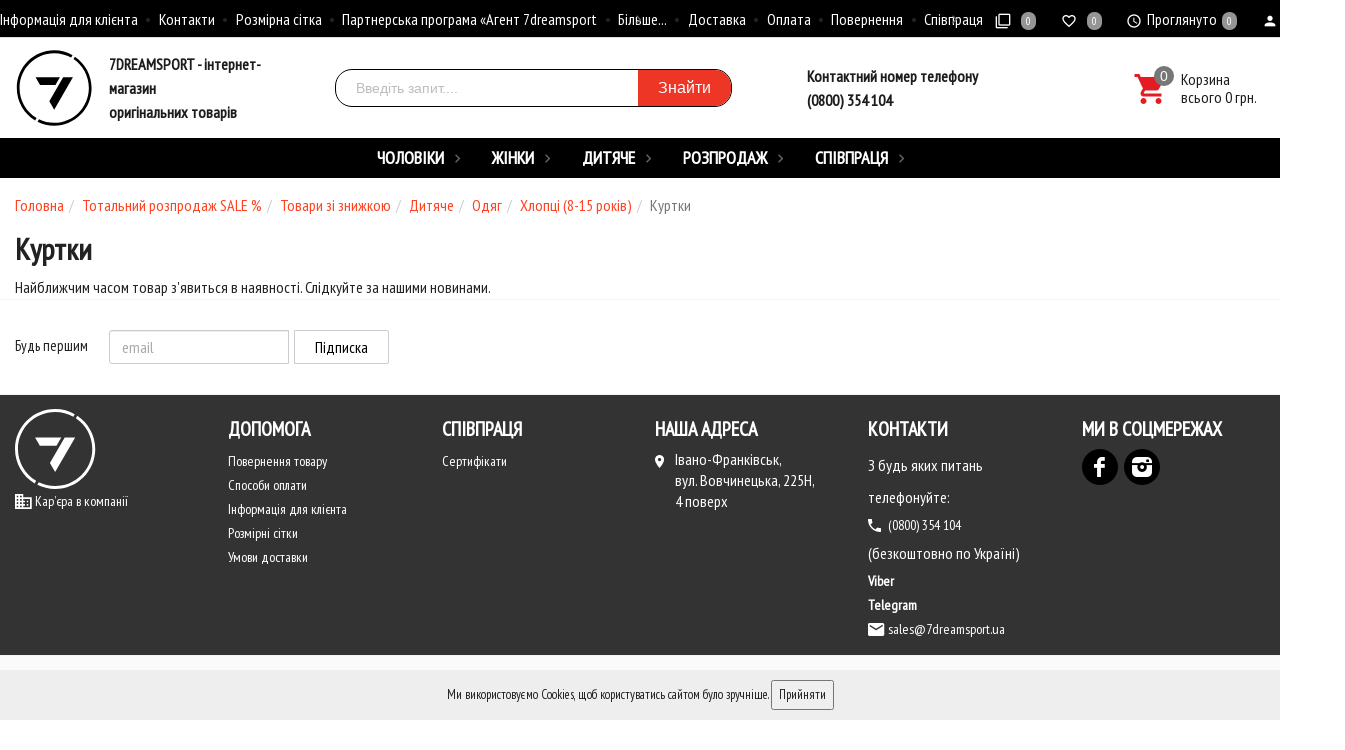

--- FILE ---
content_type: text/html; charset=utf-8
request_url: https://7dreamsport.ua/log/category/totalniy-rozprodazh-sale-/tovari-z-znizhkoyu/dityache/odyag/khlopc-8-15-rok-v-/kurtki/
body_size: 26244
content:
<!DOCTYPE html><html lang="uk"><head prefix="og: http://ogp.me/ns# fb: http://ogp.me/ns/fb# product: http://ogp.me/ns/product#"><title>Куртки</title><meta charset="UTF-8"><meta http-equiv="x-ua-compatible" content="IE=edge"><meta name="Keywords" content="" /><meta name="Description" content="" /><meta name="viewport" content="width=device-width, initial-scale=1, maximum-scale=1, user-scalable=0" /><meta name="google-site-verification" content="fxG8tt18neP-z4gfkz9Rl7cvRcbOGXXYrUfTOqSwePc" /><meta name="facebook-domain-verification" content="5bnbh5ye8xys0dy1403dzbiyj1hmtz" /><link rel="shortcut icon" href="/favico16.png"/><link rel="shortcut icon" type="image/png" sizes="32x32" href="/favico32.png"/><link rel="shortcut icon" type="image/png" sizes="48x48" href="/favico48.png"/><link rel="shortcut icon" type="image/png" sizes="64x64" href="/favico.png"/><link rel="alternate" type="application/rss+xml" title="7dreamsport" href="https://7dreamsport.ua/blog/rss/"><meta name="google-site-verification" content="IW4i4P0jaKXzOZAf_hbkL-RbY0ZH2_lZ4aKBPZNAsZI" /><meta name="mobile-web-app-capable" content="yes"><meta name="apple-mobile-web-app-capable" content="yes"><meta name="theme-color" content="#fbfbfb"><meta name="apple-mobile-web-app-status-bar-style" content="#161616"><meta name="msapplication-TileColor" content="#161616"><meta name="language" content="uk_UA"><meta name="apple-mobile-web-app-title" content="Куртки"><meta name="publisher" content="Куртки"><meta name="author" content="7DREAMSPORT"><meta name="copyright" content="7DREAMSPORT"><meta name="audience" content="all"><meta name="distribution" content="global"><meta name="image" content=""><link type="text/css" rel="stylesheet" media="all" href="//fonts.googleapis.com/icon?family=Material+Icons"/><link href="https://fonts.googleapis.com/css?family=PT+Sans+Narrow" rel="stylesheet"><link href="/wa-data/public/shop/themes/dreamsport/shop.css?v1.5.1.15653" rel="stylesheet" type="text/css" media="all" />
    <script>!function(a){"use strict";var b=function(b,c,d){function e(a){return h.body?a():void setTimeout(function(){e(a)})}function f(){i.addEventListener&&i.removeEventListener("load",f),i.media=d||"all"}var g,h=a.document,i=h.createElement("link");if(c)g=c;else{var j=(h.body||h.getElementsByTagName("head")[0]).childNodes;g=j[j.length-1]}var k=h.styleSheets;i.rel="stylesheet",i.href=b,i.media="only x",e(function(){g.parentNode.insertBefore(i,c?g:g.nextSibling)});var l=function(a){for(var b=i.href,c=k.length;c--;)if(k[c].href===b)return a();setTimeout(function(){l(a)})};return i.addEventListener&&i.addEventListener("load",f),i.onloadcssdefined=l,l(f),i};"undefined"!=typeof exports?exports.loadCSS=b:a.loadCSS=b}("undefined"!=typeof global?global:this);</script>
    <script>loadCSS("//fonts.googleapis.com/css?family=Roboto:400,500,700", false, "all");loadCSS("/wa-data/public/site/themes/dreamsport/css/mi.min.css", false, "all");loadCSS("/wa-data/public/site/themes/dreamsport/css/social.min.css", false, "all");</script><noscript><link type="text/css" rel="stylesheet" media="all" href="//fonts.googleapis.com/css?family=Roboto:400,500,700"/><link href="/wa-data/public/site/themes/dreamsport/css/mi.min.css?v1.5.1.156" rel="stylesheet"><link href="/wa-data/public/site/themes/dreamsport/css/social.min.css?v1.5.1.156" rel="stylesheet"></noscript><link href="/wa-apps/shop/plugins/buy1click/assets/frontend.bundle.css?v=1.18" rel="stylesheet">
<link href="/wa-apps/shop/plugins/buy1click/css/buy1click.css?v=1.18" rel="stylesheet">
<link href="https://7dreamsport.ua/log/buy1click/style/" rel="stylesheet">
<script src="/wa-content/js/jquery/jquery-1.11.1.min.js"></script><script src="/wa-apps/shop/plugins/flexdiscount/js/flexdiscountFrontend.min.js?4.39.1"></script>
<script src="/wa-apps/shop/plugins/buy1click/assets/frontend.bundle.js?v=1.18"></script>
<script src="https://7dreamsport.ua/log/buy1click/config/"></script>
<script src="/wa-apps/shop/plugins/buy1click/js/buy1click.js?v=1.18"></script>
<script>loadCSS("/wa-data/public/shop/themes/dreamsport/css/print.css", false, "print");</script><style></style>
    <!-- Google Tag Manager -->
<script>(function(w,d,s,l,i){w[l]=w[l]||[];w[l].push({'gtm.start':
        new Date().getTime(),event:'gtm.js'});var f=d.getElementsByTagName(s)[0],
        j=d.createElement(s),dl=l!='dataLayer'?'&l='+l:'';j.async=true;j.src=
            'https://www.googletagmanager.com/gtm.js?id='+i+dl;f.parentNode.insertBefore(j,f);
})(window,document,'script','dataLayer','GTM-PM8JXG3');</script>

<!-- End Google Tag Manager -->
    <!-- plugin hook: 'frontend_head' --><style>.smartsku_plugin-product ul.skus li {margin: 0;} .smartsku_plugin-product .smartsku-feature-value {margin-top:1em;padding-left:5px;} .smartsku_plugin-product .inline-select a.smartsku_plugin-feature-grey{color: #ccc !important; border-color: #efefef !important;} .smartsku_plugin-product .inline-select:not(.color) a.smartsku_plugin-feature-grey {background-color: #efefef !important;} .smartsku_plugin-product .inline-select a.smartsku_plugin-feature-grey:hover{color:#ccc !important;} .smartsku_plugin-product .inline-select a.smartsku_plugin-feature-grey:visited{color:#ccc !important;} .smartsku_plugin-product .inline-select.color a.smartsku_plugin-feature-grey{border-color: #ccc !important;opacity: 0.6;} .smartsku_plugin-product option.smartsku_plugin-feature-grey{color: #888 !important; border-color: #e8e8e8 !important; background-color: #e8e8e8;} .smartsku_plugin-product .inline-select a.smartsku_plugin-feature-hide {display: none !important;} .smartsku_plugin-product option.smartsku_plugin-feature-hide {display: none !important;} .smartsku_plugin-product .smartsku_plugin-feature-hide {display: none !important;}  .smartsku_plugin-product .skus .smartsku_plugin-feature-grey { color: #d4d3d3 !important; text-decoration: line-through;} .smartsku_plugin-product .skus .smartsku_plugin-feature-grey .price, .smartsku_plugin-product .skus .smartsku_plugin-feature-grey span.price {font-weight: bold; color: #ccc !important; font-size: 100%;} </style><link href="/wa-apps/shop/plugins/smartsku/css/smartskuDefaultFrontend.css" rel="stylesheet" type="text/css"><script>var shop_smartsku_wa_url = "/log/";</script><script src="/wa-apps/shop/plugins/smartsku/js/smartskuPluginProduct.js"></script><style>.sf-label-disabled {color: #aaa!important;}</style><script type="text/javascript" src="/wa-apps/shop/plugins/smartfilters/js/theme.filters.min.js?v1.1.0"></script><meta property="og:type" content="product.group" />
<meta property="og:url" content="https://7dreamsport.ua/log/category/totalniy-rozprodazh-sale-/tovari-z-znizhkoyu/dityache/odyag/khlopc-8-15-rok-v-/kurtki/" />
<meta property="og:title" content="Куртки 7dreamsport.com" />
<meta property="og:locale" content="uk_UA" />
<meta property="og:image" content="" />
<meta property="og:site_name" content="7dreamsport.com" />
<meta property="og:updated_time" content="2024-07-02 17:29:48" />
<meta property="fb:app_id" content="662915337973376" />
<meta property="twitter:card" content="summary" />
<meta property="twitter:title" content="Куртки 7dreamsport.com" />
<meta property="twitter:url" content="https://7dreamsport.ua/log/category/totalniy-rozprodazh-sale-/tovari-z-znizhkoyu/dityache/odyag/khlopc-8-15-rok-v-/kurtki/" />
<meta property="twitter:image" content="" />

    <link href="/wa-data/public/shop/plugins/pnotice/css/pnotice.css?v1.4.4-1459568241" rel="stylesheet" />
    <script src="/wa-data/public/shop/plugins/pnotice/js/pnotice.js?v1.4.4-145956824111"></script>
<!-- Countdown plugin -->
<link href="https://fonts.googleapis.com/css?family=Roboto+Condensed&subset=latin,cyrillic" rel="stylesheet" type="text/css"><link href="/wa-data/public/shop/plugins/countdown/countdown.min.css" rel="stylesheet" type="text/css"><link href="https://fonts.googleapis.com/css?family=Roboto+Condensed&subset=latin,cyrillic" rel="stylesheet" type="text/css"><link href="/wa-data/public/shop/plugins/countdown/countdown6.min.css" rel="stylesheet" type="text/css"><link href="/wa-apps/shop/plugins/countdown/css/animations.css" rel="stylesheet" type="text/css"><script src="/wa-apps/shop/plugins/countdown/js/countdown.min.js"></script><script src="/wa-apps/shop/plugins/countdown/js/loader/countdownloader.min.js"></script>
<!-- Countdown plugin --><style>i.icon16-flexdiscount.loading{background-image:url(https://7dreamsport.ua/wa-apps/shop/plugins/flexdiscount/img/loading16.gif)}i.flexdiscount-big-loading{background:url(https://7dreamsport.ua/wa-apps/shop/plugins/flexdiscount/img/loading.gif) no-repeat}.fl-is-loading > * { opacity: 0.3; }.fl-is-loading { position:relative }.fl-is-loading:after{ position:absolute; top:0;left:0;content:"";width:100%;height:100%; background:url(https://7dreamsport.ua/wa-apps/shop/plugins/flexdiscount/img/loader2.gif) center center no-repeat}.fl-loader-2:after{ position:absolute; top:0;left:0;content:"";width:100%;height:100%; background:url(/wa-content/img/loading16.gif) center center no-repeat}i.icon16-flexdiscount{background-repeat:no-repeat;height:16px;width:16px;display:inline-block;text-indent:-9999px;text-decoration:none!important;vertical-align:top;margin:-.1em .25em 0 0}i.flexdiscount-big-loading{display:inline-block;width:32px;height:32px;margin:15px 0}.flexdiscount-coup-del-block,.flexdiscount-loader{display:none}.align-center{text-align:center}.flexdiscount-coup-result,.flexdiscount-form,.flexdiscount-price-block,.flexdiscount-user-affiliate,.flexdiscount-user-discounts{margin:10px 0}.flexdiscount-coup-result{color:green}.flexdiscount-coup-result.flexdiscount-error{color:red}.flexdiscount-max-affiliate,.flexdiscount-max-discount{font-size:1.5em;color:#c03;font-weight:600}.flexdiscount-coupon-delete:before{content:'x';padding:5px;-webkit-border-radius:50%;-moz-border-radius:50%;border-radius:50%;border:2px solid red;width:.5em;height:.5em;display:inline-block;text-align:center;line-height:.5em;margin-right:5px;font-size:1.3em;color:red;font-weight:700;vertical-align:middle}.flexdiscount-price-block{display:inline-block}.flexdiscount-product-discount{display:table}.flexdiscount-my-content>div{padding:10px}.flexdiscount-discounts-affiliate{color:#c03;background:#fff4b4;padding:5px 10px;border-radius:20px}/***********************
 *
 * ru: Блок Доступных скидок и бонусов
 * en: Available discount and bonuses
 *
************************/

/**
* Обертка
* Wrap
*/
.flexdiscount-available-discount { }
/**
* Блок вывода Доступных скидок и бонусов
* Available discount and bonuses
*/
.flexdiscount-alldiscounts { clear: none; background-color: #FFFFFF; border: 1px solid #DDDDDD; -webkit-border-radius: 4px; -moz-border-radius: 4px; border-radius: 4px; margin: 10px 0; }
/**
* Шапка
* Header block
*/
.flexdiscount-alldiscounts-heading { background: #fff4b4; text-transform: uppercase; -webkit-border-top-left-radius: 3px; -moz-border-top-left-radius: 3px; border-top-left-radius: 3px; -webkit-border-top-right-radius: 3px; -moz-border-top-right-radius: 3px; border-top-right-radius: 3px; padding: 10px 15px;}
/**
* Заголовок шапки
* Header text
*/
.flexdiscount-alldiscounts-heading .h3 { font-size: 14px; margin: 0; padding: 0; color: #444;}
/**
* Внутренний отступ основной части
* Padding of the block body
*/
.flexdiscount-alldiscounts-body, .flexdiscount-alldiscounts .flexdiscount-body { padding: 15px; }
/*
* Ширина таблицы
* Width table
*/
.flexdiscount-alldiscounts table { width: 100%; }
/*
* Внешний отступ неупорядоченных списков
* Margin of unordered lists
*/
.flexdiscount-alldiscounts ul { margin: 0; }
/*
* Стили таблицы
* Table styles
*/
.flexdiscount-alldiscounts .flexdiscount-table { border-left: 1px solid #000; border-top: 1px solid #000; width: 100%; margin: 0; }
/*
* Стили заголовков и ячеек таблицы
* Table cells styles
*/
.flexdiscount-alldiscounts .flexdiscount-table td, .flexdiscount-alldiscounts .flexdiscount-table th { color: #000; border: 1px solid #000; padding: 5px; }
.fl-discount-skus { margin-bottom: 10px; }
tr.fl-discount-skus td { padding: 10px 5px; }

/***********************
 *
 * ru: Блок Действующих скидок и бонусов
 * en: Product active discounts and bonuses
 *
************************/

/**
* Обертка
* Wrap
*/
.flexdiscount-product-discount { display: table; }
/**
* Блок вывода Действующих скидок и бонусов
* Product active discounts and bonuses block
*/
.flexdiscount-pd-block { background-color: #FFFFFF; border: 1px solid #DDDDDD; -webkit-border-radius: 4px; -moz-border-radius: 4px; border-radius: 4px; margin: 10px 0; }
/**
* Шапка
* Header block
*/
.flexdiscount-pd-block .flexdiscount-heading, #yourshop .flexdiscount-pd-block .flexdiscount-heading { background: #163bdb; text-transform: uppercase; border-color: #DDDDDD; color: #333333; -webkit-border-top-left-radius: 3px; -moz-border-top-left-radius: 3px; border-top-left-radius: 3px; -webkit-border-top-right-radius: 3px; -moz-border-top-right-radius: 3px; border-top-right-radius: 3px; padding: 10px 15px;}
/**
* Заголовок шапки
* Header text
*/
.flexdiscount-pd-block .flexdiscount-heading .h3 { font-size: 14px; margin: 0; padding: 0; color: #fff;}
/**
* Внутренний отступ основной части
* Padding of the block body
*/
.flexdiscount-pd-block .flexdiscount-body { padding: 15px; }
/*
* Внешний отступ неупорядоченных списков
* Margin of unordered lists
*/
.flexdiscount-pd-block ul { margin: 0; }
/*
* Стили таблицы
* Table styles
*/
.flexdiscount-pd-block .flexdiscount-table { border-left: 1px solid #000; border-top: 1px solid #000; width: 100%; margin: 0; }
/*
* Стили заголовков и ячеек таблицы
* Table cells styles
*/
.flexdiscount-pd-block .flexdiscount-table td, .flexdiscount-pd-block .flexdiscount-table th { color: #000; border: 1px solid #000; padding: 5px; }

/***********************
 *
 * ru: Активные скидок и бонусов
 * en: Active discounts and bonuses block
 *
************************/

/**
* Обертка
* Wrap
*/
.flexdiscount-user-discounts { }
/**
* Блок вывода активных скидок и бонусов
* Active discounts and bonuses block
*/
.flexdiscount-discounts { clear: both; overflow: hidden; background-color: #FFFFFF; border: 1px solid #ddd; margin: 10px 0; }
/**
* Шапка
* Header block
*/
.flexdiscount-discounts-heading { background: #eee; text-transform: uppercase; color: #333333; padding: 10px 15px; }
/**
* Заголовок шапки
* Header text
*/
.flexdiscount-discounts-heading .h3 { font-size: 14px; margin: 0; color: #444; }
/**
* Внутренний отступ основной части
* Padding of the block body
*/
.flexdiscount-discounts-body { padding: 0; }
/*
* Ширина таблицы
* Width table
*/
.flexdiscount-discounts table { width: 100%; }
/*
* Стили неупорядоченных списков
* Styles of unordered lists
*/
.flexdiscount-discounts-body ul { list-style: none; padding: 0; margin: 0; }
.flexdiscount-discounts-body li { padding: 10px 15px; background-color: #fefce3; margin: 5px 0; }
/*
* Стили для размера скидки
* Styles for discount
*/
.flexdiscount-discounts-price { color: #e8385c; display: inline-block; }

/***********************
 *
 * ru: Дополнительная форма ввода купонов
 * en: Additional coupon form
 *
************************/

/*
* Цвет сообщения о успешно введенном купоне
* Message color about successfully entered coupon
*/
.flexdiscount-coup-result { color: green; }
/*
* Цвет сообщения о неверно введенном купоне
* Message color about incorrectly entered coupon
*/
.flexdiscount-coup-result.flexdiscount-error { color: #ff0000; }
/**
* Крестик удаления купона
* Delete coupon cross
*/
.flexdiscount-coupon-delete:before { content: 'x'; padding: 5px; -webkit-border-radius: 50%; -moz-border-radius: 50%; border-radius: 50%; border: 2px solid #ff0000; width: .5em; height: .5em; display: inline-block; text-align: center; line-height: .5em; margin-right: 5px; font-size: 1.3em; color: #ff0000; font-weight: bold; vertical-align: middle; }

/***********************
 *
 * ru: Блок правил запрета
 * en: Deny discounts block
 *
************************/

/**
* Обертка
* Wrap
*/
.flexdiscount-deny-discount { }
/**
* Блок вывода правил запрета
* Deny discounts block
*/
.flexdiscount-denydiscounts { clear: none; background-color: #FFFFFF; border: 1px solid #DDDDDD; -webkit-border-radius: 4px; -moz-border-radius: 4px; border-radius: 4px; margin: 10px 0; }
/**
* Шапка
* Header block
*/
.flexdiscount-denydiscounts-heading { background: #ff0000; text-transform: uppercase; -webkit-border-top-left-radius: 3px; -moz-border-top-left-radius: 3px; border-top-left-radius: 3px; -webkit-border-top-right-radius: 3px; -moz-border-top-right-radius: 3px; border-top-right-radius: 3px; padding: 10px 15px;}
/**
* Заголовок шапки
* Header text
*/
.flexdiscount-denydiscounts-heading .h3 { font-size: 14px; margin: 0; padding: 0; color: #fff;}
/**
* Внутренний отступ основной части
* Padding of the block body
*/
.flexdiscount-denydiscounts-body, .flexdiscount-denydiscounts .flexdiscount-body { padding: 15px; }
/*
* Ширина таблицы
* Width table
*/
.flexdiscount-denydiscounts table { width: 100%; }
/*
* Внешний отступ неупорядоченных списков
* Margin of unordered lists
*/
.flexdiscount-denydiscounts ul { margin: 0; }
/*
* Стили таблицы
* Table styles
*/
.flexdiscount-denydiscounts .flexdiscount-table { border-left: 1px solid #000; border-top: 1px solid #000; width: 100%; margin: 0; }
/*
* Стили заголовков и ячеек таблицы
* Table cells styles
*/
.flexdiscount-denydiscounts .flexdiscount-table td, .flexdiscount-denydiscounts .flexdiscount-table th { color: #000; border: 1px solid #000; padding: 5px; }

/***********************
 *
 * ru: Блок цены со скидкой
 * en: Block of price with discount
 *
************************/

/*
* Обертка
* Wrap
*/
.flexdiscount-price-block { display: inline-block; }

/***********************
 *
 * ru: Скидки в личном кабинете
 * en: Discounts in customer account
 *
************************/

/*
* Обертка
* Wrap
*/
.flexdiscount-my-content > div { padding: 10px; }

/***********************
 *
 * ru: Остальные стили
 * en: Other styles
 *
************************/

/*
* Бонусы
* Bonuses
*/
.flexdiscount-discounts-affiliate { color: #c03; background: #fff4b4; padding: 5px 10px; border-radius: 20px; }
/**
* Максимальное значение скидок и бонусов в блоках Доступных и Действующих скидок
* Maximum value of discount and bonuses in Available discounts block and Product discounts block
*/
.flexdiscount-max-discount, .flexdiscount-max-affiliate { font-size: 1.3em; color: #c03; font-weight: 600; }</style><script>$(function() {$.flexdiscountFrontend = new FlexdiscountPluginFrontend({urls: {couponAddUrl: '/log/flexdiscount/couponAdd/',updateDiscountUrl: '/log/flexdiscount/update/',refreshCartUrl: '/log/flexdiscount/cartUpdate/',deleteUrl: '/log/flexdiscount/couponDelete/',cartSaveUrl: {shop: '/log/cart/save/',plugin: '/log/my/'},cartDeleteUrl: {shop: '/log/cart/delete/',plugin: '/log/my/'},cartAddUrl: {shop: '/log/cart/add/',plugin: '/log/my/'}},updateInfoblocks: 1,hideDefaultAffiliateBlock: '',ss8forceUpdate: '0',addAffiliateBlock: 1,loaderType: 'loader2',locale: 'uk_UA',settings: {"enable_frontend_cart_hook":0},ss8UpdateAfterPayment: 0,shopVersion: '8.12.0.35'});});</script><link rel="stylesheet" href="/wa-apps/shop/plugins/seofilter/css/filter-link.css?v=2.32">
<script defer src="/wa-apps/shop/plugins/seofilter/js/filter_frontend.js?v=2.32"></script>

<script>
	(function () {
		var onReady = function (callback) {
			if (document.readyState!='loading') {
				callback();
			}
			else if (document.addEventListener) {
				document.addEventListener('DOMContentLoaded', callback);
			}
			else {
				document.attachEvent('onreadystatechange', function () {
					if (document.readyState=='complete') {
						callback();
					}
				});
			}
		};

		window.seofilter_init_data = {
			category_url: "\/log\/category\/totalniy-rozprodazh-sale-\/tovari-z-znizhkoyu\/dityache\/odyag\/khlopc-8-15-rok-v-\/kurtki\/",
			filter_url: "",
			current_filter_params: [],
			keep_page_number_param: false,
			block_empty_feature_values: false,

			price_min: 0,
			price_max: 0,

			excluded_get_params: [],

			yandex_counter_code: false,

			feature_value_ids: false,
			stop_propagation_in_frontend_script: true
		};

		onReady(function() {
			window.seofilterInit($, window.seofilter_init_data);
		});
	})();
</script>

    <link href="/wa-data/public/shop/plugins/clicklite/css/clicklite.css?v1.3.4-7724015325" rel="stylesheet" />
    <script src="/wa-data/public/shop/plugins/clicklite/js/clicklite.js?v1.3.4-7724015325"></script><!--kmgtm plugin SETTINGS-->
<script src="/wa-apps/shop/plugins/kmgtm/js/kmgtm.min.js?v1.6.2.0" type="application/javascript" data-script-exception="1"></script>
<script data-script-exception="1">
(function(){
    Kmgtm.init({"settings":{"enable_for_domain":"1","onestep_checkout":"0","onestep_path":"","do_not_send_checkout_steps":"0","respect_previous_steps":"0","use_gtm":1,"gtm_id":"GTM-PM8JXG3","gtm_manual":"1","add_datalayer":"1","datalayer_name":"dataLayer","gtm_ee":1,"gtm_type":"1","gtm_logged":"1","gtm_userid":"0","gtm_usergroup":"0","gtm_ecom_data":"1","ua_id":"","crossselling_count":12,"upselling_count":12,"refund_button_ids":"delete, refund","quicklook":"","productclick":"[data-kmgtm=\"product-click\"], #product-list .product-list li a, .related .product-list li a, .product-list li a","product":"[data-kmgtm=\"product\"], #product-list .product-list li, .related .product-list li, .product-list li","categoryname":"[data-kmgtm=\"category-name\"], .category-name","all_categories":"0","brand":"0","revenue":{"products":"1","shipping":"1"},"affiliate":"","product_name_mask":"{{name}}","add_variant":"0","include_services":"0","yaid":"","mailid":"","tmr_list_id":"","fb_user_data":{"em":"1","fn":"1","ln":"1","ph":"1","ge":"1","db":"1"},"vk_price_id":"","ua_ee":0,"click_selector":"[data-kmgtm=\"product-click\"], #product-list .product-list li a, .related .product-list li a, .product-list li a","product_selector":"[data-kmgtm=\"product\"], #product-list .product-list li, .related .product-list li, .product-list li","category_selector":"[data-kmgtm=\"category-name\"], .category-name","quicklook_selector":0,"ua_additional_code":0,"ua_additional_code_before":0,"ua_remarketing":0,"default_ua_exist":false,"currency_code":"UAH"},"url":"\/log\/kmgtm\/changepurchase","url_order":"\/log\/kmgtm\/getpurchase","checkout_version":1,"url_checkout_step":"\/log\/kmgtm\/checkoutstep"});
})();
</script>
<!--/kmgtm plugin SETTINGS-->

<!--kmgtm plugin DATALAYER-->
<script data-script-exception="1">
window.dataLayer = window.dataLayer || [];
Kmgtm.GTM.pushData({"kmgtm.currency":"UAH"});
Kmgtm.GTM.pushData({"page_category":"category"});
Kmgtm.GTM.pushData({"user_status":"not logged"});
Kmgtm.GTM.eventSend('kmgtm.DATALAYER');
</script>
<!--/kmgtm plugin DATALAYER-->

<!--kmgtm plugin ADWORDS-->
<script data-script-exception="1">
Kmgtm.GTM.pushData({"ecomm_pagetype":"category"});
Kmgtm.GTM.pushData({"ecomm_category":"Куртки"});
Kmgtm.GTM.pushData({"ecomm_prodid": []});
Kmgtm.GTM.eventSend('kmgtm.ADWORDS');
</script>
<!--/kmgtm plugin ADWORDS-->

<!--kmgtm plugin FB-->
<script data-script-exception="1">
Kmgtm.GTM.eventSend('kmgtm.FB');
</script>
<!--/kmgtm plugin FB-->

<!--kmgtm plugin GTM-->
<script data-script-exception="1">
window['dataLayer'] = window['dataLayer'] || [];
Kmgtm.GTM.eventSend('kmgtm.GTM');
</script>
<!--/kmgtm plugin GTM-->
<link href="/wa-apps/shop/plugins/salesku/css/saleskuFrontend.css" rel="stylesheet" type="text/css"><script type="text/javascript" src="/wa-apps/shop/plugins/salesku/js/saleskuPluginProductsPool.min.js"></script><script type="text/javascript" src="/wa-apps/shop/plugins/salesku/js/saleskuPluginProduct.min.js"></script><script>$.saleskuPluginProductsPool.setSettings({"debug":"0","smart_sku_class_grey":"salesku_plugin-feature-grey","smart_sku_class_hide":"salesku_plugin-feature-hide","related_sku":"0"})</script><style>body.boxed {background-position: top;}.products.thumbs .products__name {height: 24px;overflow: hidden;}.header_theme_el .headerContent__cart i,.product__action.active,.product__action:hover,.nav-tabs>li.active>a,.nav-tabs>li.active>a:hover,.nav-tabs>li.active>a:focus,.post:hover .h2 { color: #000000; }.heading::before,.promo:hover .promo__cover,.photos__item_mask,.ui-slider-horizontal .ui-slider-handle.ui-state-default,.ui-slider-horizontal .ui-widget-header { background-color: #000000; }.tmb-wrap-table div.active,.nav-tabs>li.active>a,.nav-tabs>li.active>a:hover,.nav-tabs>li.active>a:focus,.nav-tabs>li>a:hover,.about:hover hr,.modal-content { border-color: #000000; }a { color: #000; }a:hover,.dropdown-menu>li>a:hover { color: #ed3626; }.btn-primary,.login .form.auth input[type="submit"] {background-color: #ed3626;border-color: #ed3626;}.btn-primary:hover,.btn-primary:focus,.login .form.auth input[type="submit"]:hover {background-color: #ed3626;border-color: #ed3626;}</style>


<style>
    /* цвет текста */
    html, body { color: #222; }

    /* цвет ссылок */
    a { color: #007dc6; }

    /* цвет наведения ссылок */
    a:hover { color: #1292ed; }

    /* черные ссылки / текст */
    .black,
    a.black { color: #000; }

    /* серые ссылки / текст */
    .gray,
    a.gray { color: #555; }

    /* обычные ссылки / текст */
    .darken,
    a.darken { color: #222; }

    /* разделитель : цвет */
    hr { border-color: #eee; }

    /* цитата : граница */
    blockquote { border-color: #eee; }

    /* фон содержимого сайта */
    body.body-auth,
    .wrapper { background: #fff; }

    /* ШАПКИ ОБЩЕЕ */
    .header { background: #fff; }

    /* верхнее меню : фон */
    .topMenu { background: #555; }

    /* верхнее меню : цвет меню страниц */
    .topMenu__pages,
    .topMenu__pages a { color: #d9d9d9; }

    /* верхнее меню : цвет сравнение, избранное */
    .topMenu__link
    .topMenu__link:hover { color: #fff; }

    .topMenu__badge {
        background: #959595; /* верхнее меню : фон индикаторов */
    color: #fff; /* верхнее меню : цвет индикаторов */
    }
    .full .topMenu__badge {
    background: #ffc120; /* верхнее меню : фон активных индикаторов */
    color: #000; /* верхнее меню : цвет активных индикаторов */
    }

    .mi-icon-badge[data-badge]::after {
        background: #777; /* шапка : индикаторы иконок : фон */
    color: #fff; /* шапка : индикаторы иконок : цвет */
    }

    .full .mi-icon-badge[data-badge]::after {
    background: #ffc120; /* шапка : индикаторы иконок : активный фон */
    color: #222; /* шапка : индикаторы иконок : активный цвет */
    }

    /* шапка : поиск : цвет границы */
    .search-form__button,
    .search-form__input { border-color: #b3b3b3; }

    .search-form__button {
    background: #ffc120; /* шапка : поиск : фон кнопки */
    color: #222; /* шапка : поиск : цвет кнопки */
    }


    /* ШАПКА 1 */
    /* шапка 1 : фон */
    .headerContent_theme_ua { background: #fff; }

    /* шапка 1 : категории : фон */
    .navbar_theme_ua { background: #fff; }

    /* шапка 1 : категории : цвет текста */
    .navbar_theme_ua .navbar-nav>li>a { color: #222; }

    /* шапка 1 : категории : цвет границы */
    .navbar_theme_ua .navbar-nav>li>a:hover { border-color: #000; }

    /* шапка 1 : цвет иконок */
    .headerLinks_theme_ua .headerLinks__link { color: #1d1d1d; }

    .headerLinks_theme_ua .full .headerLinks__icon::after {
    background-color: #e51b24; /* шапка 1 : индикаторы иконок : активный фон */
    color: #fff; /* шапка 1 : индикаторы иконок : активный цвет */
    }

    /* ШАПКА 2 */
    /* шапка 2 : цвет текста, ссылок */
    .header_theme_am,
    .header_theme_am a { color: #fff; }

    /* шапка 2 : фон */
    .headerContent_theme_am { background: #303030; }

    /* шапка 2 : навцигация : фон */
    .navbar_theme_am { background: transparent; }

    /* шапка 2 : навцигация : цвет текста */
    .navbar_theme_am .navbar-nav>li>a,
    .navbar_theme_am .navbar-nav>li>a:hover { color: #ccc; }

    /* шапка 2 : навигация : цвет текста каталога */
    .dropdown_theme_am > a { color: #fff !important}

    /* шапка 2 : навигация : цвет стрелки фикс. каталога */
    .header_theme_am.affix .navbar-nav>li:first-child>a::after { color: #ffc120 }

    /* шапка 2 : поиск : цвет границы */
    .search-form_theme_am .search-form__button,
    .search-form_theme_am .search-form__input { border-color: transparent; }


    /* ШАПКА 3 */
    /* шапка 3 : фон */
    .header_theme_wm { background: #007dc6; }

    /* шапка 3 : цвет текста, ссылок */
    .topMenu_theme_wm,
    .topMenu_theme_wm a { color: #fff; }

    /* шапка 3 : верхнее меню : фон */
    .topMenu_theme_wm { background: transparent; }

    /* шапка 3 : поиск : цвет границы */
    .search-form_theme_wm .search-form__button,
    .search-form_theme_wm .search-form__input { border-color: transparent; }

    /* шапка 3 : навигация : фон */
    .navbar_theme_wm { background: #fff; }

    /* шапка 3 : навигация : цвет ссылок */
    .navbar_theme_wm .navbar-nav>li>a { color: #007dc6; }

    /* шапка 3 : навигация : цвет промо */
    .navbar_theme_wm .navbar-promo { color: #f58339 !important; }

    /* шапка 3 : навигация : цвет стрелки фикс. каталога */
    .navbar-bars__arrow { color: #ffc120 }

    /* ШАПКА 4 */
    /* шапка 4 : цвет текста, ссылок */
    .header_theme_el,
    .header_theme_el a { color: #1d1d1d; }

    .topMenu_theme_el {
        background: #000; /* шапка 4 : верхнее меню : фон */
        border-color: #ddd; /* шапка 4 : верхнее меню : цвет границы */
    }

    /* шапка 4 : верхнее меню : цвет меню страниц */
    .topMenu_theme_el .topMenu__pages,
    .topMenu_theme_el .topMenu__pages a { color: #222 }

    /* шапка 4 : поиск : фон кнопки */
    .search-form_theme_el .search-form__button { background: transparent; }

    /* шапка 4 : корзина : цвет иконки */
    .header_theme_el .headerContent__cart i { color: #e51b24; }

    /* шапка 4 : категории : фон */
    .navbar_theme_el { background-color: #323639; }

    /* шапка 4 : категории : цвет текста */
    .navbar_theme_el .navbar-nav>li>a,
    .navbar_theme_el .navbar-nav>li>a:hover,
    .navbar_theme_el .navbar-nav>li>a:focus { color: #fff }

    /* шапка 4 : категории : фон наведение */
    .navbar_theme_el .navbar-nav>li>a:hover { background-color: #E4002B; }
    .navbar_theme_el .navbar-nav>li>a.price {
        color: #e51b24;
        padding-right: 30px;
        text-transform: uppercase;
        font-size: 18px;
        line-height: 40px;
        font-weight: bold;
    }
    .navbar_theme_el .navbar-nav>li>a.price:hover {
        color: #FFF;
    }

    /* ВЫПАДАЮЩИЕ СПИСКИ */
    /* выпадающие списки : фон */
    .dropdown-menu { background-color: rgba(255,255,255,0.96);; }

    /* выпадающие списки : стрелка : фон */
    .dropdown-arrow>.dropdown-menu::after { border-bottom-color: rgba(255,255,255,0.96);; }

    /* выпадающие списки : цвет ссылок */
    .dropdown-menu>li>a { color: #007dc6; }

    /* выпадающие списки : цвет стрелок */
    .dropdown>a::after,
    .dropdown-submenu>a::after { color: #ccc; }

    /* выпадающие списки : навигация : фон */
    .navbar-nav .dropdown-menu { background-color: #fff; }

    /* выпадающие списки : навигация : цвет текст наведения */
    .navbar .dropdown-menu>li>a:hover { color: #b3b3b3; }

    /* выпадающие списки : навигация шапка 1 : цвет границы */
    .navbar_theme_ua ul.dropdown-menu { border-color: #000; }

    /* выпадающие списки : навигация шапка 2 : цвет текста наведение */
    .dropdown-menu_theme_am>li>a:hover { color: #007dc6; }

    /* выпадающие списки : мегаменю : цвет заголовков*/
    .megaMenu .megaMenu__heading { color: #000; }

    /* выпадающие списки : мегаменю : цвет текста */
    .megaMenu li a { color: #333; }

    /* выпадающие списки : мегаменю : цвет текста наведение */
    .megaMenu li a:hover { color: #b3b3b3; }

    /* выпадающие списки : меню шапка 2 : цвет текста */
    .amaMenu a { color: #5a5a5a; }

    /* ПОДПИСКА */
    .subscribe {
    background-color: #fff; /* подписка : фон */
    border-color: #f4f4f4; /* подписка : цвет границы */
    color: #222; /* подписка : цвет текста */
    }



    /* КОПИРАЙТ */
    .copyright {
        background-color: #fafafa; /* копирайт : фон */
    border-color: #f4f4f4; /* копирайт : цвет границы */
    color: #424242; /* копирайт : цвет текста */
    }

    /* ФОРМЫ */
    .form input[type="text"],
    .form input[type="password"],
    .form input[type="email"],
    .form select,
    .form textarea,
    .form-control {
    background-color: #fff; /* формы : поля : фон */
    border-color: #ccc; /* формы : поля : граница */
    color: #555; /* формы : поля : цвет текста */
    }

    /* формы : поля : цвет границы фокуса */
    .form input[type="text"]:focus,
    .form input[type="password"]:focus,
    .form input[type="email"]:focus,
    .form select:focus,
    .form textarea:focus { border-color: #7fbbe6; }

    .checkbox:not(:checked)+label::before {
    background-color: #fff; /* формы : чекбокс : фон */
    border-color: #aaa; /* формы : чекбокс : граница */
    }

    .checkbox:checked+label::before {
    background-color: #76c143; /* формы : чекбокс : фон */
    border-color: #76c143; /* формы : чекбокс : граница */
    color: #fff; /* формы : чекбокс : цвет текста */
    }

    .radio:not(:checked)+label::before,
    .radio:checked+label::before {
    background: #fff; /* формы : радио : фон */
    border-color: #878787; /* формы : радио : граница */
    }

    /* формы : радио : фон кружка */
    .radio:checked+label::after { background: #878787; }

    .btn-default {
        color: #000; /* кнопка : обычная : цвет текста */
    background-color: #fff; /* кнопка : обычная : фон */
    border-color: #caced4; /* кнопка : обычная : граница */
    }

    .btn-primary,
    .login .form.auth input[type="submit"] {
    color: #fff; /* кнопка : синяя : цвет текста */
    background-color: #ed3626; /* кнопка : синяя : фон */
    border-color: #ed3626; /* кнопка : синяя : граница */
    border-radius: 17px;
    box-shadow: 0px 3px 3px #aaa;
    }

    .btn-primary:hover,
    .login .form.auth input[type="submit"]:hover {
    color: #fff; /* кнопка : синяя : цвет текста наведения */
    background-color: #db3324; /* кнопка : синяя : фон наведения*/
    border-color: #ed3626; /* кнопка : синяя : граница наведения */
    }

    .btn-danger {
    color: #fff; /* кнопка : красная : цвет текста */
    background-color: #e51b24; /* кнопка : красная : фон */
    border-color: #e51b24; /* кнопка : красная : граница */
    }

    .btn-danger:hover {
    color: #fff; /* кнопка : красная : цвет текста наведения */
    background-color: #b40028; /* кнопка : красная : фон наведения */
    border-color: #b40028; /* кнопка : красная : граница наведения */
    }

    /* БОКОВАЯ ПАНЕЛЬ */
    .sbNav__header {
        background: #f2f8fd; /* бок. категории : заголовок : фон */
        border-color: #e9e9e9; /* бок. категории : заголовок : граница */
    color: #222 !important; /* бок. категории : заголовок : цвет текста */
    }

    /* бок. категории : заголовок : цвет стрелки */
    .sbNav__header::after { color: #ffc120; }

    /* бок. категории : ссылки : фон */
    .sbNav__li { background: #fff; }

    /* бок. категории : ссылки : цвет текста */
    .sbNav__link,
    .sbNav .dropdown-menu>li>a { color: #555; }

    /* бок. категории : ссылки : цвет текста наведения */
    .sbNav__link:hover,
    .sbNav .dropdown-menu>li>a:hover { color: #007dc6; }

    /* бок. панель : заголовки : цвет текста */
    .sbHeading { color: #000; }

    /* бок. панель : бренды : цвет ссылок */
    .sbBrands a { color: #333; }

    /* бок. панель : новости : цвет наименования */
    .sbPosts__name { color: #333; }

    /* бок. панель : новости : цвет информации */
    .sbPosts__info { color: #888; }

    /* бок. панель : теги : граница */
    .sbTags__item { border-color: #f1f1f1; }

    /* бок. панель : теги : фон наведения */
    .sbTags__item:hover { background: #f1f1f1; }

    /* бок. панель : теги : цвет текст */
    .sbTags__tag { color: #5a5a5a !important; }

    /* бок. панель : слайдер : цвет стрелок */
    .slick-sb .slick-arrow::before { color: #000; }

    /* СЛАЙДЕР */
    /* слайдер : точки : цвет */
    .slick-dots li button { color: #c9c9c9; }

    /* слайдер : точки : активный цвет */
    .slick-dots li.slick-active button { color: #707070; }

    /* слайдер : стрелки : фон */
    .slick-arrow { background: rgba(255,255,255,0.3); }

    /* слайдер : стрелки : фон наведение */
    .slick-arrow:hover,
    .slick-arrow:focus { background-color: #fff; }

    /* слайдер : стрелки : цвет */
    .slick-arrow::before { color: #c7c7c7; }

    /* МАГАЗИН */
    /* карточка товара : фон */
    .products__inner { background: #fff; }

    /* карточка товара : граница наведение */
    .products.thumbs .products__item:hover .products__inner { border-color: #8c8c8c; }

    /* карточка товара : цвет названия */
    .products__link { color: #444; }

    /* карточка товара : цвет цены */
    .products__price { color: #007dc6; }

    /* карточка товара : цвет цены в фиксированной форме */
    .productAffix__price { color: #000; }

    /* карточка товара : цвет избранного, сравнения */
    .product__action { color: #666; }

    .products__quickview {
        background: #fff; /* карточка товара : быстрый просмотр : фон */
        color: #222; /* карточка товара : быстрый просмотр : текст */
    }

    /* услуги : цвет иконки */
    .service__icon { color: #5e5e5e; }

    /* услуги : цвет наведения иконки */
    .service:hover .service__icon  { color: #21242a; }

    /* заголовки : граница */
    .heading::before { background: #e51b24; }


    .nav-tabs:not(.quickview__tabs)>li.active>a,
    .nav-tabs:not(.quickview__tabs)>li.active>a:hover,
    .nav-tabs:not(.quickview__tabs)>li.active>a:focus {
    color: #e51b24; /* табы : активная вкладка : цвет текущей */
    border-color: #e51b24; /* табы : активная вкладка : граница текущей */
    }

    /* посты : граница */
    .post__panel { border-color: #e7e7e7; }


    /* посты : цвет заголовка наведение */
    .post:hover .h2 { color: #e51b24 !important; }

    /* посты : маска изображения */


    /* бренды : цвет границы */
    .brands,
    .brands__all { border-color: #ebebeb; }

    /* описание : разделитель : граница */
    .about hr { border-color: #e4e4e4; }

    /* описание : разделитель : граница наведения */
    .about:hover hr { border-color: #007dc6; }

    /* сортировка : цвет границы */
    .sort { border-color: #e9e9e9; }

    .sort .dropdown>a {
        background: #dfebed; /* сортировка : кнопка : фон */
        border-color: #c2cfd6; /* сортировка : кнопка : граница */
    color: #222; /* сортировка : кнопка : текст */
    }

    .sort .dropdown .dropdown-menu {
    background: #fff; /* сортировка : список : фон */
    border-color: #007dc6; /* сортировка : список : граница */
    color: #222; /* сортировка : список : текст */
    }

    .sort .selected a { color: #007dc6; } /* сортировка : список : текст активный */

    /* сортировка : вид : цвет */
    .sort__view a { color: #d9d9d9; }

    /* сортировка : вид : цвет активный */
    .sort__view a.active { color: #9ed6fa; }

    /* фильтр : фон */
    .filter,
    .sbSort__inner { background: #fff; }

    /* фильтр : граница */
    .filter,
    .filter__block { border-color: #f0f0f0; }

    /* фильтр : слайдер : фон */
    .ui-slider-horizontal.ui-widget-content { background: #bbb; }

    /* фильтр : слайдер : активный фон и кружки */
    .ui-slider-horizontal .ui-widget-header,
    .ui-slider-horizontal .ui-slider-handle.ui-state-default { background: #007dc6; }

    /* фильтр : стрелки : цвет */
    .filter__header a::before,
    .sbSort__btn::before { border-top-color: #ffc120; }

    /* фильтр моб : кнопки : фон */
    .filterMobile { background: #f2f8fd; }

    /* фильтр моб : разделитель : фон */
    .sbSort { background: #e9e9e9; }


    /* форма продукта : фон */
    .productForm { background: #fff; }

    /* количество : фон */
    .qty { background: #eee; }

    /* количество : кнопки : фон */
    .qty button { background: #ddd; }

    /* количество : кнопки : цвет */
    .qty__plus::before { border-bottom-color: #444 !important; }
    .qty__minus::before { border-top-color: #444 !important; }

    @media (min-width: 991px) {
        .cartOrder__block {
            background: #fff; /* корзина : форма : фон */
            border-color: #c2cfd6; /* корзина : форма : граница */
        }
    }

    /* оформление : фон */
    .panel { background: #fff; }

    /* мои заказы : фон */
    .myTable { background: #fff; }

    /* мои заказы : граница */
    .myTable,
    .myOrders__table>.row { border-color: #dbdbdb; }

    /* мои заказы : заголовок : фон */
    .myTable__header { background: #f1f8fd; }

    /* статусная строка : линия : фон */
    .progress-step::after { background-color: #c0ced4; }

    .progress-step .progress-marker {
        color: #fff; /* статусная строка : маркер : текст */
        background-color: #fff; /* статусная строка : маркер : фон */
        border-color: #c0ced4; /* статусная строка : маркер : граница */
    }

    .progress-step.is-active .progress-marker {
        background-color: #6dc150; /* статусная строка : маркер : фон активный */
        border-color: #6dc150; /* статусная строка : маркер : граница активная */
    }

    .progress-step:hover .progress-marker {
        background-color: #8cce76; /* статусная строка : маркер : фон наведения*/
        border-color: #8cce76; /* статусная строка : маркер : граница наведения */
    }

    /* БЛОГ , ФОТО */
    /* блог : разделитель : фон */
    .timeline::before { background-color: #eee; }

    /* блог : метка даты : цвет */
    .timeline__badge,
    .timeline__panel::before { color: #ccc; }

    /* отзывы  : граница */
    .review { border-color: #e3e3e3; }

    /* отзывы : дата : цвет текста */
    .review__date { color: #8c8c8c; }

    /* фото : маска */
    .photos__item_mask { background-color: #e51b24; }
</style><script type="text/javascript">
  var _gaq = _gaq || [];
  _gaq.push(['_setAccount', 'UA-150909794-1']);
  _gaq.push(['_trackPageview']);
 
  (function() {
      var ga = document.createElement('script'); ga.type = 'text/javascript'; ga.async = true;
      ga.src = ('https:' == document.location.protocol ? 'https://ssl' : 'http://www') + '.google-analytics.com/ga.js';
      var s = document.getElementsByTagName('script')[0]; s.parentNode.insertBefore(ga, s);
  })();
</script><!--[if lt IE 9]><script src="https://oss.maxcdn.com/html5shiv/3.7.3/html5shiv.min.js"></script><script src="https://oss.maxcdn.com/respond/1.4.2/respond.min.js"></script><![endif]-->
    <script async src="https://www.googletagmanager.com/gtag/js?id=AW-807825661"></script>
    <script>
        window.dataLayer = window.dataLayer || [];
        function gtag(){dataLayer.push(arguments);}
        gtag('js', new Date());
        gtag('config', 'AW-807825661');
    </script>
    <script>var url = document.location.href;url = url.replace("/log/","/");location.href=url;</script>
    
    
        <script src="/wa-data/public/site/themes/dreamsport/lozad.js"></script>
    <style>
    
</style>
</head>
<body class="boxed" data-c_code = "">


<div id="before-load"><i></i></div>
    
    
            <div id="fb-root"></div>
        <script>(function(d, s, id) {
            var js, fjs = d.getElementsByTagName(s)[0];
            if (d.getElementById(id)) return;
            js = d.createElement(s); js.id = id;
            js.src = "//connect.facebook.net/ru_RU/sdk.js#xfbml=1&version=v2.10";
            fjs.parentNode.insertBefore(js, fjs);
        }(document, 'script', 'facebook-jssdk'));</script>
    
                    
    
    <div class="wrapper">
                                        
        <div class="header-wrapper header-wrapper-theme_el">
            








<header class="header header_theme_el hidden-xs hidden-sm"><div class="topMenu topMenu_theme_el affix-hidden"><div class="container-fluid"><ul class="topMenu__pages list-inline"><li><a href="/log/kontakty/">Контакти</a></li><li><a href="/log/prays/">Розмірна сітка</a></li><li><a href="/log/partnerska-programa-agent-7dreamsport/">Партнерська програма «Агент 7dreamsport»</a></li><li class="dropdown"><a href="/log/blshe/">Більше...</a><ul class="dropdown-menu"><li><a href="/log/blshe/information-for-the-client/">Інформація для клієнта</a></li><li><a href="/log/blshe/o-nas/">Про нас</a></li><li><a href="/log/blshe/reviews/">Відгуки</a></li><li><a href="/log/blshe/faq/">FAQ</a></li><li><a href="/blog/">Блог</a></li><li><a href="/novinniy/">Новини</a></li></ul></li><li><a href="/log/vozvrat/">Повернення</a></li><li><a href="/log/dostavka/">Доставка</a></li><li><a href="/log/oplata/">Оплата</a></li><li><a href="/log/nformatsya-dlya-klnta/">Інформація для клієнта</a></li><li class="dropdown"><a href="/log/spvpratsya/">Співпраця</a><ul class="dropdown-menu"><li><a href="/log/spvpratsya/sertifkati/">Сертифікати</a></li></ul></li></ul><ul class="topMenu__user list-inline list-unstyled"><li><a class="topMenu__link js-compare" href="javascript:void(0);"><i class="mi mi-filter-none topMenu__icon"></i><span class="topMenu__label"></span><span class="badge topMenu__badge js-compare-count">0</span></a></li><li><a class="topMenu__link js-favorite" href="/log/search/?func=wishlist" rel="nofollow"><i class="mi mi-favorite-border topMenu__icon"></i><span class="topMenu__label"></span><span class="badge topMenu__badge js-favorite-count">0</span></a></li><li><a class="topMenu__link js-viewed" href="/log/search/?func=viewed" rel="nofollow"><i class="mi mi-access-time topMenu__icon"></i><span class="topMenu__label">Проглянуто</span><span class="badge topMenu__badge js-viewed-count">0</span></a></li><li class="dropdown dropdown-right auth_p"><a href="/log/my/profile/?mynav=1"><i class="mi mi-person topMenu__icon"></i> Кабінет</a><ul class="dropdown-menu"><li><a class="popopen" href="/log/login/">Увійдіть</a></li><li><a class="" href="/log/signup/">Зареєструйтесь</a></li><li><a href="/log/signup/?regs=2">Зареєструйтесь по системі дропшипінг</a></li><li><a href="/log/signup/?regs=1">Зареєструйтесь як гуртовий клієнт</a></li></ul></li></ul></div></div><div class="headerContent headerContent_theme_el"><div class="container-fluid"><div class="row vertical-align"><div class="col-md-3">    <span class="logo_span">
    <a href="/log/" class="logo logo_theme_el">
                    <img src="/wa-data/public/site/themes/dreamsport/img/7ds.svg" class="logo__affix" alt="7dreamsport">
                <img src="/wa-data/public/site/themes/dreamsport/img/7ds.svg" alt="7dreamsport">
    </a>
    <span class="logo_f">
        7DREAMSPORT - інтернет-магазин
<br> оригінальних товарів
    </span>
</span></div><div class="col-md-3 col-lg-4"><div class="search-form search-form_theme_el" id="searchWrapper"><div class="js-searchpro__field-wrapper" id="searchpro-field-wrapper-6971f1a01cede" >
		<div class="js-searchpro__field" style="display: none;">
	<div class="searchpro__field">
	<div class="searchpro__field-container js-searchpro__field-container">
		<div class="searchpro__field-input-container">
			<input class="searchpro__field-input js-searchpro__field-input" autocomplete="off"
			       placeholder="Введіть запит...."/>
			<div class="searchpro__field-clear-button js-searchpro__field-clear-button" style="display: none;"></div>
		</div>
				<div class="searchpro__field-button-container">
			<div class="searchpro__field-button js-searchpro__field-button">Знайти</div>
		</div>
	</div>
</div>

</div>
<script type="text/javascript">
	(function($) {
		var create_field = function(field) {
			new field('searchpro-field-wrapper-6971f1a01cede', {"dropdown_status":true,"category_status":false,"dropdown_min_length":4,"history_cookie_key":"shop_searchpro_search_history","popular_status":true,"popular_max_count":2,"history_status":true,"history_search_status":true,"history_max_count":2,"clear_button_status":true,"helper_dropdown":{"current":"<div class=\"searchpro__dropdown\">\n\t<div class=\"searchpro__dropdown-group searchpro__dropdown-group-history\">\n\t\t\t\t\t<div class=\"searchpro__dropdown-group-title\">\n\t\t\t\t\u041f\u043e\u043f\u0443\u043b\u044f\u0440\u043d\u0456 \u0437\u0430\u043f\u0438\u0442\u0438\n\t\t\t<\/div>\n\t\t\t<div class=\"searchpro__dropdown-group-entities js-searchpro__dropdown-entities\">\n\t\t\t\t\t\t\t\t\t<a class=\"searchpro__dropdown-entity js-searchpro__dropdown-entity\"\n\t\t\t\t\t   data-action=\"value:data-value\" data-value=\"nike\" href=\"\/log\/search\/nike\/\">\n\t\t\t\t\t\tnike\n\n\t\t\t\t\t\t\t\t\t\t\t<\/a>\n\t\t\t\t\t\t\t\t\t<a class=\"searchpro__dropdown-entity js-searchpro__dropdown-entity\"\n\t\t\t\t\t   data-action=\"value:data-value\" data-value=\"jordan\" href=\"\/log\/search\/jordan\/\">\n\t\t\t\t\t\tjordan\n\n\t\t\t\t\t\t\t\t\t\t\t<\/a>\n\t\t\t\t\t\t\t<\/div>\n\t\t\t\t<div class=\"js-searchpro__dropdown-history\">\n\t\t\t\t\t<\/div>\n\t<\/div>\n<\/div>\n","template":"<div class=\"searchpro__dropdown\">\n\t<div class=\"searchpro__dropdown-group searchpro__dropdown-group-history\">\n\t\t\t\t\t<div class=\"searchpro__dropdown-group-title\">\n\t\t\t\t\u041f\u043e\u043f\u0443\u043b\u044f\u0440\u043d\u0456 \u0437\u0430\u043f\u0438\u0442\u0438\n\t\t\t<\/div>\n\t\t\t<div class=\"searchpro__dropdown-group-entities js-searchpro__dropdown-entities\">\n\t\t\t\t\t\t\t\t\t<a class=\"searchpro__dropdown-entity js-searchpro__dropdown-entity\"\n\t\t\t\t\t   data-action=\"value:data-value\" data-value=\"nike\" href=\"\/log\/search\/nike\/\">\n\t\t\t\t\t\tnike\n\n\t\t\t\t\t\t\t\t\t\t\t<\/a>\n\t\t\t\t\t\t\t\t\t<a class=\"searchpro__dropdown-entity js-searchpro__dropdown-entity\"\n\t\t\t\t\t   data-action=\"value:data-value\" data-value=\"jordan\" href=\"\/log\/search\/jordan\/\">\n\t\t\t\t\t\tjordan\n\n\t\t\t\t\t\t\t\t\t\t\t<\/a>\n\t\t\t\t\t\t\t<\/div>\n\t\t\t\t<div class=\"js-searchpro__dropdown-history\">\n\t\t\t\t\t\t\t<div class=\"searchpro__dropdown-group-title\">\n\t\t\t\t\t\u0406\u0441\u0442\u043e\u0440\u0456\u044f \u0437\u0430\u043f\u0438\u0442\u0456\u0432\n\t\t\t\t<\/div>\n\t\t\t\t<div class=\"searchpro__dropdown-group-entities js-searchpro__dropdown-entities\">\n\t\t\t\t\t\t\t\t\t\t\t<a class=\"searchpro__dropdown-entity js-searchpro__dropdown-entity\"\n\t\t\t\t\t\t   data-action=\"value:data-value\" data-value=\"\" href=\"\/log\/search\/%QUERY%\/\">\n\t\t\t\t\t<span class=\"js-searchpro__dropdown-entity_query\">\n\t\t\t\t\t\t\n\t\t\t\t\t<\/span>\n\t\t\t\t\t\t\t\t\t\t\t\t\t\t\t<div class=\"searchpro__dropdown-entity_delete-button js-searchpro__dropdown-entity_delete-button\">\n\t\t\t\t\t\t\t\t\t\u0412\u0438\u0434\u0430\u043b\u0438\u0442\u0438\n\t\t\t\t\t\t\t\t<\/div>\n\t\t\t\t\t\t\t\t\t\t\t\t\t<\/a>\n\t\t\t\t\t\t\t\t\t<\/div>\n\t\t\t\t\t<\/div>\n\t<\/div>\n<\/div>\n"}});
		};

		if(window.shop_searchpro_field) {
			create_field(window.shop_searchpro_field);
			return;
		}

		$(document).on('shop-searchpro-field-loaded', function(e, field) {
			create_field(field);
		});
	})(jQuery);
</script>

	</div>
 <script type="text/javascript" src="https://7dreamsport.ua/log/searchpro-plugin/config/?v1.2.2?1403292226"></script> <script type="text/javascript"> (function() { window.shop_searchpro.loader.loadJs('/wa-apps/shop/plugins/searchpro/js/frontend.field.js?v1.2.2', 'field', null); window.shop_searchpro.loader.loadCss('https://7dreamsport.ua/wa-data/public/shop/plugins/searchpro/stylesheet/dreamsport/field.css?1711612631'); window.shop_searchpro.loader.loadCss('https://7dreamsport.ua/wa-data/public/shop/themes/dreamsport/searchpro_plugin_field.css?v1.2.2'); })(); </script> </div></div><div class="col-md-6 col-lg-5 headerContent__info"><ul class="list-unstyled headerContent__contacts">
 

   <!--  <li class="fs-13em">  
        
         09:00—18:00 --> 
    </li>

</ul><ul class="list-unstyled headerContent__contacts">
    
    


</ul><span class="phone" style="padding: 0 0 0 15px; font-weight: bold">Контактний номер телефону<br><a href="tel:0800354104">(0800) 354 104</a></span><ul class="headerLinks headerLinks_theme_el"><li id="cart"><a class="headerContent__cart td-none js-cart" href="/log/cart/"><span class="mi-icon-badge js-cart-count" data-badge="0"><i class="mi mi-shopping-cart headerLinks__icon"></i></span><div class="text-left"><p class="fs-15em fw-5">Корзина</p><p class="fs-11em tt-lc">Всього <span class="js-cart-total">0 грн.</span></p></div></a><div id="flying-cart" class="flyingCart is-empty">
    <div class="flyingCart__content">
            </div>
    <div class="flyingCart__summary">
        <div class="row">
            <div class="col-xs-12">
                <p><span class="gray fs-13em">Всього</span>: <span class="fw-7 fs-14em js-cart-total">0 грн.</span></p>
                <a href="/log/cart/" class="btn btn-primary btn-block">Кошик</a>
            </div>
        </div>
    </div>
    <div id="flying_cart_template" class="hidden">
        <div class="row">
            <div class="col-xs-4 flyingCart__image">
                <img src="[data-uri]" alt="flyingcart template">
            </div>
            <div class="col-xs-8">
                <p class="flyingCart__name fs-15em fw-5"></p>
                <p class="flyingCart__price color-price fs-13em fw-7"></p>
                <a href="javascript:void(0)" class="flyingCart__delete fs-13em">Видалити</a>
                <span class="flyingCart__count hidden"></span>
            </div>
        </div>
    </div>
</div></li></ul></div></div></div></div><nav class="navbar navbar-default navbar_theme_el" id="navbar-shadowed" >        

<ul class="nav navbar-nav navbar-flex new_menu">
            <li class="dropdown">
            <a href="/log/category/cholov-ki/" title="Чоловіки">Чоловіки</a>
                            <div class="dropdown-menu">
                    <div>
                                            <div class="dropdown-submenu">
                            <a href="/log/category/cholov-ki/odyag/" title="Одяг">Одяг</a>
                                                            <ul class="d_menu">
                                                                            <li class="dropdown-submenu">
                                        </li>
                                        <li><a href="/log/category/cholov-ki/odyag/kofti" title="Кофти">Кофти</a></li>
                                                                            <li class="dropdown-submenu">
                                        </li>
                                        <li><a href="/log/category/cholov-ki/odyag/kurtki " title="Куртки і вітровки">Куртки і вітровки</a></li>
                                                                            <li class="dropdown-submenu">
                                        </li>
                                        <li><a href="/log/category/cholov-ki/odyag/los-ni/" title="Лосини і тайтси">Лосини і тайтси</a></li>
                                                                            <li class="dropdown-submenu">
                                        </li>
                                        <li><a href="https://7dreamsport.ua/category/cholov-ki/odyag/nizhnya-b-lizna/" title="Нижня білизна ">Нижня білизна </a></li>
                                                                            <li class="dropdown-submenu">
                                        </li>
                                        <li><a href="https://7dreamsport.ua/category/cholov-ki/odyag/plavki/" title="Пляжний одяг">Пляжний одяг</a></li>
                                                                            <li class="dropdown-submenu">
                                        </li>
                                        <li><a href=" https://7dreamsport.ua/category/cholov-ki/odyag/sorochki/" title="Сорочки і блузи">Сорочки і блузи</a></li>
                                                                            <li class="dropdown-submenu">
                                        </li>
                                        <li><a href="/log/category/cholov-ki/odyag/sportivn-kostyumi/" title="Спортивні костюми ">Спортивні костюми </a></li>
                                                                            <li class="dropdown-submenu">
                                        </li>
                                        <li><a href="/log/category/cholov-ki/odyag/termob-lizna/" title="Термобілизна">Термобілизна</a></li>
                                                                            <li class="dropdown-submenu">
                                        </li>
                                        <li><a href="/log/category/cholov-ki/odyag/futbolki/" title="Футболки і майки">Футболки і майки</a></li>
                                                                            <li class="dropdown-submenu">
                                        </li>
                                        <li><a href="/log/category/cholov-ki/odyag/futbolna-forma/" title="Футбольний одяг">Футбольний одяг</a></li>
                                                                            <li class="dropdown-submenu">
                                        </li>
                                        <li><a href="/log/category/cholov-ki/odyag/shorti/" title="Шорти">Шорти</a></li>
                                                                            <li class="dropdown-submenu">
                                        </li>
                                        <li><a href="/log/category/cholov-ki/odyag/shtani/" title="Штани ">Штани </a></li>
                                                                    </ul>
                                                    </div>
                                            <div class="dropdown-submenu">
                            <a href="/log/category/cholov-ki/vzuttya/" title="Взуття">Взуття</a>
                                                            <ul class="d_menu">
                                                                            <li class="dropdown-submenu">
                                        </li>
                                        <li><a href="/log/category/cholov-ki/vzuttya/kros-vki/" title="Кросівки і кеди">Кросівки і кеди</a></li>
                                                                            <li class="dropdown-submenu">
                                        </li>
                                        <li><a href="/log/category/cholov-ki/vzuttya/tapochki/" title="Шльопанці і сандалі">Шльопанці і сандалі</a></li>
                                                                            <li class="dropdown-submenu">
                                        </li>
                                        <li><a href="/log/category/cholov-ki/vzuttya/futbolne-vzuttya/" title="Футбольне взуття">Футбольне взуття</a></li>
                                                                            <li class="dropdown-submenu">
                                        </li>
                                        <li><a href="/log/category/cholov-ki/vzuttya/basketbolne-vzuttya/" title="Баскетбольне взуття">Баскетбольне взуття</a></li>
                                                                            <li class="dropdown-submenu">
                                        </li>
                                        <li><a href="/log/category/cholov-ki/vzuttya/voleybolne-vzuttya/" title="Волейбольне взуття">Волейбольне взуття</a></li>
                                                                            <li class="dropdown-submenu">
                                        </li>
                                        <li><a href="https://7dreamsport.ua/category/cholov-ki/vzuttya/vzuttya-dlya-sportu/" title="Тренувальне взуття">Тренувальне взуття</a></li>
                                                                            <li class="dropdown-submenu">
                                        </li>
                                        <li><a href="/log/category/cholov-ki/vzuttya/chereviki/" title="Черевики і чоботи">Черевики і чоботи</a></li>
                                                                    </ul>
                                                    </div>
                                            <div class="dropdown-submenu">
                            <a href="/log/category/cholov-ki/aksesuari/" title="Аксесуари">Аксесуари</a>
                                                            <ul class="d_menu">
                                                                            <li class="dropdown-submenu">
                                        </li>
                                        <li><a href="/log/category/cholov-ki/aksesuari/aksesuari-dlya-plavannya/" title="Аксесуари для плавання ">Аксесуари для плавання </a></li>
                                                                            <li class="dropdown-submenu">
                                        </li>
                                        <li><a href="/log/category/cholov-ki/aksesuari/aksesuari-dlya-trenuvan/" title="Аксесуари для тренувань">Аксесуари для тренувань</a></li>
                                                                            <li class="dropdown-submenu">
                                        </li>
                                        <li><a href="/log/category/cholov-ki/aksesuari/beysbolki/" title="Бейсболки">Бейсболки</a></li>
                                                                            <li class="dropdown-submenu">
                                        </li>
                                        <li><a href="/log/category/cholov-ki/aksesuari/m-yach-nasosi/" title="М&#039;ячі і насоси ">М&#039;ячі і насоси </a></li>
                                                                            <li class="dropdown-submenu">
                                        </li>
                                        <li><a href="/log/category/cholov-ki/aksesuari/sumki-ryukzaki-/" title="Сумки і рюкзаки ">Сумки і рюкзаки </a></li>
                                                                            <li class="dropdown-submenu">
                                        </li>
                                        <li><a href="/log/category/cholov-ki/aksesuari/shapki-rukavic-/" title="Шапки і рукавиці">Шапки і рукавиці</a></li>
                                                                            <li class="dropdown-submenu">
                                        </li>
                                        <li><a href="/log/category/cholov-ki/aksesuari/sharfi-bafi/" title="Шарфи і бафи ">Шарфи і бафи </a></li>
                                                                            <li class="dropdown-submenu">
                                        </li>
                                        <li><a href="/log/category/cholov-ki/aksesuari/shkarpetki-getri/" title="Шкарпетки і гетри">Шкарпетки і гетри</a></li>
                                                                    </ul>
                                                    </div>
                                            <div class="dropdown-submenu">
                            <a href="/log/category/cholov-ki/brend/" title="Бренд">Бренд</a>
                                                            <ul class="d_menu">
                                                                            <li class="dropdown-submenu">
                                        </li>
                                        <li><a href="/log/category/cholov-ki/nike/" title="Nike">Nike</a></li>
                                                                            <li class="dropdown-submenu">
                                        </li>
                                        <li><a href="/log/category/cholov-ki/brend/puma/" title="Puma">Puma</a></li>
                                                                            <li class="dropdown-submenu">
                                        </li>
                                        <li><a href="/log/category/cholov-ki/brend/jordan/" title="Jordan">Jordan</a></li>
                                                                            <li class="dropdown-submenu">
                                        </li>
                                        <li><a href="/log/category/cholov-ki/brend/47-brand/" title="47 Brand">47 Brand</a></li>
                                                                            <li class="dropdown-submenu">
                                        </li>
                                        <li><a href="/log/category/cholov-ki/brend/adidas/" title="Adidas">Adidas</a></li>
                                                                            <li class="dropdown-submenu">
                                        </li>
                                        <li><a href="/log/category/cholov-ki/brend/new-balance/" title="New Balance">New Balance</a></li>
                                                                            <li class="dropdown-submenu">
                                        </li>
                                        <li><a href="/log/category/cholov-ki/brend/eastpak/" title="Eastpak">Eastpak</a></li>
                                                                            <li class="dropdown-submenu">
                                        </li>
                                        <li><a href="/log/category/cholov-ki/brend/helly-hansen/" title="Helly Hansen">Helly Hansen</a></li>
                                                                            <li class="dropdown-submenu">
                                        </li>
                                        <li><a href="/log/category/cholov-ki/brend/ellese/" title="Ellese">Ellese</a></li>
                                                                            <li class="dropdown-submenu">
                                        </li>
                                        <li><a href="/log/category/cholov-ki/brend/jeep/" title="Jeep">Jeep</a></li>
                                                                            <li class="dropdown-submenu">
                                        </li>
                                        <li><a href="/log/category/cholov-ki/brend/australian/" title="Australian">Australian</a></li>
                                                                            <li class="dropdown-submenu">
                                        </li>
                                        <li><a href="/log/category/cholov-ki/brend/arena/" title="Arena">Arena</a></li>
                                                                            <li class="dropdown-submenu">
                                        </li>
                                        <li><a href="/log/category/cholov-ki/brend/capslab/" title="Capslab">Capslab</a></li>
                                                                            <li class="dropdown-submenu">
                                        </li>
                                        <li><a href="/log/category/cholov-ki/brend/american-needle/" title="American needle">American needle</a></li>
                                                                            <li class="dropdown-submenu">
                                        </li>
                                        <li><a href="/log/category/cholov-ki/brend/goorin-bros/" title="Goorin Bros">Goorin Bros</a></li>
                                                                            <li class="dropdown-submenu">
                                        </li>
                                        <li><a href="/log/category/cholov-ki/brend/new-era/" title="New Era">New Era</a></li>
                                                                            <li class="dropdown-submenu">
                                        </li>
                                        <li><a href="/log/category/cholov-ki/brend/cmp/" title="CMP">CMP</a></li>
                                                                    </ul>
                                                    </div>
                                        </div>
                </div>
                    </li>
            <li class="dropdown">
            <a href="/log/category/zh-nki/" title="Жінки">Жінки</a>
                            <div class="dropdown-menu">
                    <div>
                                            <div class="dropdown-submenu">
                            <a href="/log/category/zh-nki/odyag/" title="Одяг">Одяг</a>
                                                            <ul class="d_menu">
                                                                            <li class="dropdown-submenu">
                                        </li>
                                        <li><a href="/log/category/zh-nki/odyag/kofti " title="Кофти">Кофти</a></li>
                                                                            <li class="dropdown-submenu">
                                        </li>
                                        <li><a href="/log/category/zh-nki/odyag/kurtki" title="Куртки і вітровки">Куртки і вітровки</a></li>
                                                                            <li class="dropdown-submenu">
                                        </li>
                                        <li><a href="/log/category/zh-nki/odyag/los-ni/" title="Лосини і тайтси">Лосини і тайтси</a></li>
                                                                            <li class="dropdown-submenu">
                                        </li>
                                        <li><a href="https://7dreamsport.ua/category/zh-nki/odyag/nizhnya-b-lizna/" title="Нижня білизна">Нижня білизна</a></li>
                                                                            <li class="dropdown-submenu">
                                        </li>
                                        <li><a href="/log/category/zh-nki/odyag/kupalniki/" title="Пляжний одяг">Пляжний одяг</a></li>
                                                                            <li class="dropdown-submenu">
                                        </li>
                                        <li><a href="/log/category/zh-nki/odyag/sorochki/" title="Сорочки і блузи">Сорочки і блузи</a></li>
                                                                            <li class="dropdown-submenu">
                                        </li>
                                        <li><a href="/log/category/zh-nki/odyag/sportivn-kostyumi/" title="Спортивні костюми ">Спортивні костюми </a></li>
                                                                            <li class="dropdown-submenu">
                                        </li>
                                        <li><a href="https://7dreamsport.ua/category/zh-nki/odyag/sukn-sp-dnic-/" title="Сукні і спідниці ">Сукні і спідниці </a></li>
                                                                            <li class="dropdown-submenu">
                                        </li>
                                        <li><a href="/log/category/zh-nki/odyag/termob-lizna/" title="Термобілизна">Термобілизна</a></li>
                                                                            <li class="dropdown-submenu">
                                        </li>
                                        <li><a href="/log/category/zh-nki/odyag/bod-/" title="Топи та боді">Топи та боді</a></li>
                                                                            <li class="dropdown-submenu">
                                        </li>
                                        <li><a href="/log/category/zh-nki/odyag/futbolki/" title="Футболки і майки">Футболки і майки</a></li>
                                                                            <li class="dropdown-submenu">
                                        </li>
                                        <li><a href="/log/category/zh-nki/odyag/futbolniy-odyag/" title="Футбольний одяг">Футбольний одяг</a></li>
                                                                            <li class="dropdown-submenu">
                                        </li>
                                        <li><a href="/log/category/zh-nki/odyag/shorti/" title="Шорти">Шорти</a></li>
                                                                            <li class="dropdown-submenu">
                                        </li>
                                        <li><a href="/log/category/zh-nki/odyag/shtani/" title="Штани">Штани</a></li>
                                                                    </ul>
                                                    </div>
                                            <div class="dropdown-submenu">
                            <a href="/log/category/zh-nki/vzuttya/" title="Взуття">Взуття</a>
                                                            <ul class="d_menu">
                                                                            <li class="dropdown-submenu">
                                        </li>
                                        <li><a href="/log/category/zh-nki/vzuttya/kros-vki/" title="Кросівки і кеди">Кросівки і кеди</a></li>
                                                                            <li class="dropdown-submenu">
                                        </li>
                                        <li><a href="/log/category/zh-nki/vzuttya/tapochki/" title="Шльопанці і сандалі">Шльопанці і сандалі</a></li>
                                                                            <li class="dropdown-submenu">
                                        </li>
                                        <li><a href="/log/category/zh-nki/vzuttya/futbolne-vzuttya/" title="Футбольне взуття">Футбольне взуття</a></li>
                                                                            <li class="dropdown-submenu">
                                        </li>
                                        <li><a href="/log/category/zh-nki/vzuttya/basketbolne-vzuttya/" title="Баскетбольне взуття">Баскетбольне взуття</a></li>
                                                                            <li class="dropdown-submenu">
                                        </li>
                                        <li><a href="/log/category/zh-nki/vzuttya/voleybolne-vzuttya/" title="Волейбольне взуття">Волейбольне взуття</a></li>
                                                                            <li class="dropdown-submenu">
                                        </li>
                                        <li><a href="/log/category/zh-nki/vzuttya/trenuvalne-vzuttya/" title="Тренувальне взуття">Тренувальне взуття</a></li>
                                                                            <li class="dropdown-submenu">
                                        </li>
                                        <li><a href="/log/category/zh-nki/vzuttya/chereviki/" title="Черевики і чоботи">Черевики і чоботи</a></li>
                                                                    </ul>
                                                    </div>
                                            <div class="dropdown-submenu">
                            <a href="/log/category/zh-nki/akseuari/" title="Аксесуари">Аксесуари</a>
                                                            <ul class="d_menu">
                                                                            <li class="dropdown-submenu">
                                        </li>
                                        <li><a href="/log/category/zh-nki/akseuari/aksesuari-dlya-plavannya/" title="Аксесуари для плавання ">Аксесуари для плавання </a></li>
                                                                            <li class="dropdown-submenu">
                                        </li>
                                        <li><a href="/log/category/zh-nki/akseuari/aksesuari-dlya-trenuvan/" title="Аксесуари для тренувань">Аксесуари для тренувань</a></li>
                                                                            <li class="dropdown-submenu">
                                        </li>
                                        <li><a href="/log/category/zh-nki/akseuari/beysbolki/" title="Бейсболки">Бейсболки</a></li>
                                                                            <li class="dropdown-submenu">
                                        </li>
                                        <li><a href="/log/category/zh-nki/akseuari/sumki-ryukzaki/" title="Сумки і рюкзаки ">Сумки і рюкзаки </a></li>
                                                                            <li class="dropdown-submenu">
                                        </li>
                                        <li><a href="/log/category/zh-nki/akseuari/shapki-rukavic-/" title="Шапки і рукавиці">Шапки і рукавиці</a></li>
                                                                            <li class="dropdown-submenu">
                                        </li>
                                        <li><a href="/log/category/zh-nki/akseuari/sharfi-bafi/" title="Шарфи і бафи ">Шарфи і бафи </a></li>
                                                                            <li class="dropdown-submenu">
                                        </li>
                                        <li><a href="/log/category/zh-nki/akseuari/shkarpetki-getri/" title="Шкарпетки і гетри">Шкарпетки і гетри</a></li>
                                                                    </ul>
                                                    </div>
                                            <div class="dropdown-submenu">
                            <a href="/log/category/zh-nki/brend/" title="Бренд">Бренд</a>
                                                            <ul class="d_menu">
                                                                            <li class="dropdown-submenu">
                                        </li>
                                        <li><a href="/log/category/zh-nki/brend/nike/" title="Nike">Nike</a></li>
                                                                            <li class="dropdown-submenu">
                                        </li>
                                        <li><a href="/log/category/zh-nki/brend/puma/" title="Puma">Puma</a></li>
                                                                            <li class="dropdown-submenu">
                                        </li>
                                        <li><a href="/log/category/zh-nki/brend/jordan/" title="Jordan">Jordan</a></li>
                                                                            <li class="dropdown-submenu">
                                        </li>
                                        <li><a href="/log/category/zh-nki/brend/47-brand/" title="47 Brand">47 Brand</a></li>
                                                                            <li class="dropdown-submenu">
                                        </li>
                                        <li><a href="/log/category/zh-nki/brend/adidas/" title="Adidas">Adidas</a></li>
                                                                            <li class="dropdown-submenu">
                                        </li>
                                        <li><a href="/log/category/zh-nki/brend/new-balance/" title="New Balance">New Balance</a></li>
                                                                            <li class="dropdown-submenu">
                                        </li>
                                        <li><a href="/log/category/zh-nki/brend/eastpak/" title="Eastpak">Eastpak</a></li>
                                                                            <li class="dropdown-submenu">
                                        </li>
                                        <li><a href="/log/category/zh-nki/brend/helly-hansen/" title="Helly Hansen">Helly Hansen</a></li>
                                                                            <li class="dropdown-submenu">
                                        </li>
                                        <li><a href="/log/category/zh-nki/brend/ellese/" title="Ellese">Ellese</a></li>
                                                                            <li class="dropdown-submenu">
                                        </li>
                                        <li><a href="/log/category/zh-nki/brend/jeep/" title="Jeep">Jeep</a></li>
                                                                            <li class="dropdown-submenu">
                                        </li>
                                        <li><a href="/log/category/zh-nki/brend/australian/" title="Australian">Australian</a></li>
                                                                            <li class="dropdown-submenu">
                                        </li>
                                        <li><a href="/log/category/zh-nki/brend/arena/" title="Arena">Arena</a></li>
                                                                            <li class="dropdown-submenu">
                                        </li>
                                        <li><a href="/log/category/zh-nki/brend/capslab/" title="Capslab">Capslab</a></li>
                                                                            <li class="dropdown-submenu">
                                        </li>
                                        <li><a href="/log/category/zh-nki/brend/american-needle/" title="American needle">American needle</a></li>
                                                                            <li class="dropdown-submenu">
                                        </li>
                                        <li><a href="/log/category/zh-nki/brend/goorin-bros/" title="Goorin Bros">Goorin Bros</a></li>
                                                                            <li class="dropdown-submenu">
                                        </li>
                                        <li><a href="/log/category/zh-nki/brend/new-era/" title="New Era">New Era</a></li>
                                                                            <li class="dropdown-submenu">
                                        </li>
                                        <li><a href="/log/category/zh-nki/brend/cmp/" title="CMP">CMP</a></li>
                                                                    </ul>
                                                    </div>
                                        </div>
                </div>
                    </li>
            <li class="dropdown">
            <a href="/log/category/dityache/" title="Дитяче">Дитяче</a>
                            <div class="dropdown-menu">
                    <div>
                                            <div class="dropdown-submenu">
                            <a href="/log/category/dityache/odyag/" title="Одяг">Одяг</a>
                                                            <ul class="d_menu">
                                                                            <li class="dropdown-submenu">
                                        </li>
                                        <li><a href="/log/category/dityache/odyag/kofti-/" title="Кофти">Кофти</a></li>
                                                                            <li class="dropdown-submenu">
                                        </li>
                                        <li><a href="/log/category/dityache/odyag/kurtki/" title="Куртки і вітровки">Куртки і вітровки</a></li>
                                                                            <li class="dropdown-submenu">
                                        </li>
                                        <li><a href="/log/category/dityache/odyag/los-ni/" title="Лосини і тайтси">Лосини і тайтси</a></li>
                                                                            <li class="dropdown-submenu">
                                        </li>
                                        <li><a href="/log/category/dityache/odyag/nizhnya-bilizna/" title="Нижня білизна">Нижня білизна</a></li>
                                                                            <li class="dropdown-submenu">
                                        </li>
                                        <li><a href="/log/category/dityache/odyag/plavki-kupalniki/" title="Пляжний одяг">Пляжний одяг</a></li>
                                                                            <li class="dropdown-submenu">
                                        </li>
                                        <li><a href="/log/category/dityache/odyag/sorochki/" title="Сорочки і блузи">Сорочки і блузи</a></li>
                                                                            <li class="dropdown-submenu">
                                        </li>
                                        <li><a href="/log/category/dityache/odyag/sportivn-kostyumi/" title="Спортивні костюми ">Спортивні костюми </a></li>
                                                                            <li class="dropdown-submenu">
                                        </li>
                                        <li><a href="/log/category/dityache/odyag/sukn-sp-dnic-/" title="Сукні і спідниці ">Сукні і спідниці </a></li>
                                                                            <li class="dropdown-submenu">
                                        </li>
                                        <li><a href="/log/category/dityache/odyag/termob-lizna/" title="Термобілизна ">Термобілизна </a></li>
                                                                            <li class="dropdown-submenu">
                                        </li>
                                        <li><a href="/log/category/dityache/odyag/topi-ta-bodi/" title="Топи та боді">Топи та боді</a></li>
                                                                            <li class="dropdown-submenu">
                                        </li>
                                        <li><a href="/log/category/dityache/odyag/futbolki/" title="Футболки і майки">Футболки і майки</a></li>
                                                                            <li class="dropdown-submenu">
                                        </li>
                                        <li><a href="/log/category/dityache/odyag/futbolna-forma/" title="Футбольний одяг">Футбольний одяг</a></li>
                                                                            <li class="dropdown-submenu">
                                        </li>
                                        <li><a href="/log/category/dityache/odyag/shorti/" title="Шорти">Шорти</a></li>
                                                                            <li class="dropdown-submenu">
                                        </li>
                                        <li><a href="/log/category/dityache/odyag/shtani/" title="Штани ">Штани </a></li>
                                                                    </ul>
                                                    </div>
                                            <div class="dropdown-submenu">
                            <a href="/log/category/dityache/vzuttya/" title="Взуття">Взуття</a>
                                                            <ul class="d_menu">
                                                                            <li class="dropdown-submenu">
                                        </li>
                                        <li><a href="/log/category/dityache/vzuttya/kros-vki/" title="Кросівки і кеди">Кросівки і кеди</a></li>
                                                                            <li class="dropdown-submenu">
                                        </li>
                                        <li><a href="/log/category/dityache/vzuttya/tapochki/" title="Шльопанці і сандалі">Шльопанці і сандалі</a></li>
                                                                            <li class="dropdown-submenu">
                                        </li>
                                        <li><a href="/log/category/dityache/vzuttya/futbolne-vzuttya/" title="Футбольне взуття">Футбольне взуття</a></li>
                                                                            <li class="dropdown-submenu">
                                        </li>
                                        <li><a href="/log/category/dityache/vzuttya/basketbolne-vzuttya/" title="Баскетбольне взуття">Баскетбольне взуття</a></li>
                                                                            <li class="dropdown-submenu">
                                        </li>
                                        <li><a href="/log/category/dityache/vzuttya/voleybolne-vzuttya/" title="Волейбольне взуття">Волейбольне взуття</a></li>
                                                                            <li class="dropdown-submenu">
                                        </li>
                                        <li><a href="/log/category/dityache/vzuttya/trenuvalne-vzuttya/" title="Тренувальне взуття">Тренувальне взуття</a></li>
                                                                            <li class="dropdown-submenu">
                                        </li>
                                        <li><a href="/log/category/dityache/vzuttya/chereviki/" title="Черевики і чоботи">Черевики і чоботи</a></li>
                                                                    </ul>
                                                    </div>
                                            <div class="dropdown-submenu">
                            <a href="/log/category/dityache/aksesuari/" title="Аксесуари">Аксесуари</a>
                                                            <ul class="d_menu">
                                                                            <li class="dropdown-submenu">
                                        </li>
                                        <li><a href="/log/category/dityache/aksesuari/aksesuari-dlya-plavannya/" title="Аксесуари для плавання ">Аксесуари для плавання </a></li>
                                                                            <li class="dropdown-submenu">
                                        </li>
                                        <li><a href="/log/category/dityache/aksesuari/aksesuari-dlya-trenuvan/" title="Аксесуари для тренування ">Аксесуари для тренування </a></li>
                                                                            <li class="dropdown-submenu">
                                        </li>
                                        <li><a href="/log/category/dityache/aksesuari/beysbolki/" title="Бейсболки">Бейсболки</a></li>
                                                                            <li class="dropdown-submenu">
                                        </li>
                                        <li><a href="/log/category/dityache/aksesuari/sumki-ryukzaki-/" title="Сумки і рюкзаки ">Сумки і рюкзаки </a></li>
                                                                            <li class="dropdown-submenu">
                                        </li>
                                        <li><a href="/log/category/dityache/aksesuari/shapki-rukavic-/" title="Шапки і рукавиці">Шапки і рукавиці</a></li>
                                                                            <li class="dropdown-submenu">
                                        </li>
                                        <li><a href="/log/category/dityache/aksesuari/sharfi-bafi/" title="Шарфи і бафи ">Шарфи і бафи </a></li>
                                                                            <li class="dropdown-submenu">
                                        </li>
                                        <li><a href="/log/category/dityache/aksesuari/shkarpetki-getri/" title="Шкарпетки і гетри">Шкарпетки і гетри</a></li>
                                                                    </ul>
                                                    </div>
                                            <div class="dropdown-submenu">
                            <a href="/log/category/dityache/" title="Бренд">Бренд</a>
                                                            <ul class="d_menu">
                                                                            <li class="dropdown-submenu">
                                        </li>
                                        <li><a href="/log/category/dityache/brend/nike/" title="Nike">Nike</a></li>
                                                                            <li class="dropdown-submenu">
                                        </li>
                                        <li><a href="/log/category/dityache/brend/puma/" title="Puma">Puma</a></li>
                                                                            <li class="dropdown-submenu">
                                        </li>
                                        <li><a href="/log/category/dityache/brend/jordan/" title="Jordan">Jordan</a></li>
                                                                            <li class="dropdown-submenu">
                                        </li>
                                        <li><a href="/log/category/dityache/brend/47-brand/" title="47 Brand">47 Brand</a></li>
                                                                            <li class="dropdown-submenu">
                                        </li>
                                        <li><a href="/log/category/dityache/brend/adidas/" title="Adidas">Adidas</a></li>
                                                                            <li class="dropdown-submenu">
                                        </li>
                                        <li><a href="/log/category/dityache/brend/new-balance/" title="New Balance">New Balance</a></li>
                                                                            <li class="dropdown-submenu">
                                        </li>
                                        <li><a href="/log/category/dityache/brend/eastpak/" title="Eastpak">Eastpak</a></li>
                                                                            <li class="dropdown-submenu">
                                        </li>
                                        <li><a href="/log/category/dityache/brend/helly-hansen/" title="Helly Hansen">Helly Hansen</a></li>
                                                                            <li class="dropdown-submenu">
                                        </li>
                                        <li><a href="/log/category/dityache/brend/ellese/" title="Ellese">Ellese</a></li>
                                                                            <li class="dropdown-submenu">
                                        </li>
                                        <li><a href="/log/category/dityache/brend/jeep/" title="Jeep">Jeep</a></li>
                                                                            <li class="dropdown-submenu">
                                        </li>
                                        <li><a href="/log/category/dityache/brend/australian/" title="Australian">Australian</a></li>
                                                                            <li class="dropdown-submenu">
                                        </li>
                                        <li><a href="/log/category/dityache/brend/arena/" title="Arena">Arena</a></li>
                                                                            <li class="dropdown-submenu">
                                        </li>
                                        <li><a href="/log/category/dityache/brend/capslab/" title="Capslab">Capslab</a></li>
                                                                            <li class="dropdown-submenu">
                                        </li>
                                        <li><a href="/log/category/dityache/brend/american-needle/" title="American needle">American needle</a></li>
                                                                            <li class="dropdown-submenu">
                                        </li>
                                        <li><a href="/log/category/dityache/brend/goorin-bros/" title="Goorin Bros">Goorin Bros</a></li>
                                                                            <li class="dropdown-submenu">
                                        </li>
                                        <li><a href="/log/category/dityache/brend/new-era/" title="New Era">New Era</a></li>
                                                                            <li class="dropdown-submenu">
                                        </li>
                                        <li><a href="/log/category/dityache/brend/cmp/" title="CMP">CMP</a></li>
                                                                    </ul>
                                                    </div>
                                        </div>
                </div>
                    </li>
            <li class="dropdown">
            <a href="/log/category/sportivne-kharchuvannya/" title="Спортивне харчування ">Спортивне харчування </a>
                            <div class="dropdown-menu">
                    <div>
                                            <div class="dropdown-submenu">
                            <a href="/log/category/sportivne-kharchuvannya/asortiment/" title="Асортимент">Асортимент</a>
                                                            <ul class="d_menu">
                                                                            <li class="dropdown-submenu">
                                        </li>
                                        <li><a href="/log/category/sportivne-kharchuvannya/asortiment/prote-ni/" title="Протеїни">Протеїни</a></li>
                                                                            <li class="dropdown-submenu">
                                        </li>
                                        <li><a href="/log/category/sportivne-kharchuvannya/asortiment/geyneri-ta-vuglevodi/" title="Гейнери та вуглеводи">Гейнери та вуглеводи</a></li>
                                                                            <li class="dropdown-submenu">
                                        </li>
                                        <li><a href="/log/category/sportivne-kharchuvannya/asortiment/aminokisloti/" title="Амінокислоти">Амінокислоти</a></li>
                                                                            <li class="dropdown-submenu">
                                        </li>
                                        <li><a href="/log/category/sportivne-kharchuvannya/asortiment/vitamini-ta-minerali/" title="Вітаміни та мінерали">Вітаміни та мінерали</a></li>
                                                                            <li class="dropdown-submenu">
                                        </li>
                                        <li><a href="/log/category/sportivne-kharchuvannya/asortiment/zhirni-kisloti/" title="Жирні кислоти">Жирні кислоти</a></li>
                                                                            <li class="dropdown-submenu">
                                        </li>
                                        <li><a href="/log/category/sportivne-kharchuvannya/asortiment/kreatini/" title="Креатини">Креатини</a></li>
                                                                            <li class="dropdown-submenu">
                                        </li>
                                        <li><a href="/log/category/sportivne-kharchuvannya/asortiment/kolageni/" title="Колагени">Колагени</a></li>
                                                                            <li class="dropdown-submenu">
                                        </li>
                                        <li><a href="/log/category/sportivne-kharchuvannya/asortiment/zhirospalyuvachi/" title="Жироспалювачі ">Жироспалювачі </a></li>
                                                                            <li class="dropdown-submenu">
                                        </li>
                                        <li><a href="/log/category/sportivne-kharchuvannya/asortiment/l-karnitin/" title="L-карнитин">L-карнитин</a></li>
                                                                            <li class="dropdown-submenu">
                                        </li>
                                        <li><a href="/log/category/sportivne-kharchuvannya/asortiment/aksesuari/" title="Аксесуари">Аксесуари</a></li>
                                                                            <li class="dropdown-submenu">
                                        </li>
                                        <li><a href="/log/category/sportivne-kharchuvannya/asortiment/buster-testosteronu/" title="Бустер тестостерону">Бустер тестостерону</a></li>
                                                                            <li class="dropdown-submenu">
                                        </li>
                                        <li><a href="/log/category/sportivne-kharchuvannya/asortiment/batonchiki-i-pechivo/" title="Батончики і печиво">Батончики і печиво</a></li>
                                                                            <li class="dropdown-submenu">
                                        </li>
                                        <li><a href="/log/category/sportivne-kharchuvannya/asortiment/di-tichne-kharchuvannya/" title="Дієтичне харчування">Дієтичне харчування</a></li>
                                                                            <li class="dropdown-submenu">
                                        </li>
                                        <li><a href="/log/category/sportivne-kharchuvannya/asortiment/peredtrenuvalniki/" title="Передтренувальники">Передтренувальники</a></li>
                                                                            <li class="dropdown-submenu">
                                        </li>
                                        <li><a href="/log/category/sportivne-kharchuvannya/asortiment/dlya-suglobiv-ta-zv-yazok/" title="Для суглобів та зв&#039;язок">Для суглобів та зв&#039;язок</a></li>
                                                                            <li class="dropdown-submenu">
                                        </li>
                                        <li><a href="/log/category/sportivne-kharchuvannya/asortiment/dlya-zdorov-ya/" title="Для здоров&#039;я">Для здоров&#039;я</a></li>
                                                                            <li class="dropdown-submenu">
                                        </li>
                                        <li><a href="/log/category/sportivne-kharchuvannya/asortiment/sempli/" title="Семпли">Семпли</a></li>
                                                                            <li class="dropdown-submenu">
                                        </li>
                                        <li><a href="/log/category/sportivne-kharchuvannya/asortiment/podarunki/" title="Подарунки">Подарунки</a></li>
                                                                    </ul>
                                                    </div>
                                        </div>
                </div>
                    </li>
            <li class="dropdown">
            <a href="https://7dreamsport.ua/category/akc-ya/" title="Розпродаж">Розпродаж</a>
                            <div class="dropdown-menu">
                    <div>
                                            <div class="dropdown-submenu">
                            <a href="/log/category/reklamac-ya/" title="Уцінений товар з дефектом">Уцінений товар з дефектом</a>
                                                    </div>
                                        </div>
                </div>
                    </li>
            <li class="dropdown">
            <a href="https://7dreamsport.ua/spvpratsya/" title="Співпраця">Співпраця</a>
                            <div class="dropdown-menu">
                    <div>
                                            <div class="dropdown-submenu">
                            <a href="https://7dreamsport.ua/spvpratsya/sertifkati/" title="Сертифікати">Сертифікати</a>
                                                    </div>
                                        </div>
                </div>
                    </li>
        </ul></nav></header>

<div class="headerMobile visible-xs visible-sm" id="headerMobile"><div class="container-fluid"><div class="row"><div class="col-xs-12"><div class="headerMobile__logo"><a href="/" class="logo"><img src="/wa-data/public/site/themes/dreamsport/img/mymobilelogo.png?v1644910060?v1.5.1.156" alt="7dreamsport"></a></div><div class="headerMobile__left"><ul class="headerMobile__list"><li><a href="javascript:void(0)" id="toggleMobileMenu"><i class="mi mi-menu mi-24"></i></a></li></ul></div><div class="headerMobile__right"><ul class="headerMobile__list"><li><a href="#mobileSearch" data-toggle="collapse"><i class="mi mi-search mi-24"></i></a></li><li class="dropdown dropdown-right auth_p"><a href="#"><i class="mi mi-person mi-24"></i></a><ul class="dropdown-menu"><li><a class="popopen" href="/log/login/">Увійдіть</a></li><li><a class="" href="/log/signup/">Зареєструйтесь</a></li><li><a href="/log/signup/?regs=2">Зареєструйтесь по системі дропшипінг</a></li><li><a href="/log/signup/?regs=1">Зареєструйтесь як гуртовий клієнт</a></li></ul></li><li><a href="/log/cart/" class="js-cart"><span class="mi-icon-badge js-cart-count" data-badge="0"><i class="mi mi-24 mi-shopping-cart"></i></span></a></li></ul></div></div></div><div class="row"><div class="col-xs-12"><div class="collapse" id="mobileSearch"><div class="js-searchpro__field-wrapper" id="searchpro-field-wrapper-6971f1a02215e" >
		<div class="js-searchpro__field" style="display: none;">
	<div class="searchpro__field">
	<div class="searchpro__field-container js-searchpro__field-container">
		<div class="searchpro__field-input-container">
			<input class="searchpro__field-input js-searchpro__field-input" autocomplete="off"
			       placeholder="Введіть запит...."/>
			<div class="searchpro__field-clear-button js-searchpro__field-clear-button" style="display: none;"></div>
		</div>
				<div class="searchpro__field-button-container">
			<div class="searchpro__field-button js-searchpro__field-button">Знайти</div>
		</div>
	</div>
</div>

</div>
<script type="text/javascript">
	(function($) {
		var create_field = function(field) {
			new field('searchpro-field-wrapper-6971f1a02215e', {"dropdown_status":true,"category_status":false,"dropdown_min_length":4,"history_cookie_key":"shop_searchpro_search_history","popular_status":true,"popular_max_count":2,"history_status":true,"history_search_status":true,"history_max_count":2,"clear_button_status":true,"helper_dropdown":{"current":"<div class=\"searchpro__dropdown\">\n\t<div class=\"searchpro__dropdown-group searchpro__dropdown-group-history\">\n\t\t\t\t\t<div class=\"searchpro__dropdown-group-title\">\n\t\t\t\t\u041f\u043e\u043f\u0443\u043b\u044f\u0440\u043d\u0456 \u0437\u0430\u043f\u0438\u0442\u0438\n\t\t\t<\/div>\n\t\t\t<div class=\"searchpro__dropdown-group-entities js-searchpro__dropdown-entities\">\n\t\t\t\t\t\t\t\t\t<a class=\"searchpro__dropdown-entity js-searchpro__dropdown-entity\"\n\t\t\t\t\t   data-action=\"value:data-value\" data-value=\"nike\" href=\"\/log\/search\/nike\/\">\n\t\t\t\t\t\tnike\n\n\t\t\t\t\t\t\t\t\t\t\t<\/a>\n\t\t\t\t\t\t\t\t\t<a class=\"searchpro__dropdown-entity js-searchpro__dropdown-entity\"\n\t\t\t\t\t   data-action=\"value:data-value\" data-value=\"jordan\" href=\"\/log\/search\/jordan\/\">\n\t\t\t\t\t\tjordan\n\n\t\t\t\t\t\t\t\t\t\t\t<\/a>\n\t\t\t\t\t\t\t<\/div>\n\t\t\t\t<div class=\"js-searchpro__dropdown-history\">\n\t\t\t\t\t<\/div>\n\t<\/div>\n<\/div>\n","template":"<div class=\"searchpro__dropdown\">\n\t<div class=\"searchpro__dropdown-group searchpro__dropdown-group-history\">\n\t\t\t\t\t<div class=\"searchpro__dropdown-group-title\">\n\t\t\t\t\u041f\u043e\u043f\u0443\u043b\u044f\u0440\u043d\u0456 \u0437\u0430\u043f\u0438\u0442\u0438\n\t\t\t<\/div>\n\t\t\t<div class=\"searchpro__dropdown-group-entities js-searchpro__dropdown-entities\">\n\t\t\t\t\t\t\t\t\t<a class=\"searchpro__dropdown-entity js-searchpro__dropdown-entity\"\n\t\t\t\t\t   data-action=\"value:data-value\" data-value=\"nike\" href=\"\/log\/search\/nike\/\">\n\t\t\t\t\t\tnike\n\n\t\t\t\t\t\t\t\t\t\t\t<\/a>\n\t\t\t\t\t\t\t\t\t<a class=\"searchpro__dropdown-entity js-searchpro__dropdown-entity\"\n\t\t\t\t\t   data-action=\"value:data-value\" data-value=\"jordan\" href=\"\/log\/search\/jordan\/\">\n\t\t\t\t\t\tjordan\n\n\t\t\t\t\t\t\t\t\t\t\t<\/a>\n\t\t\t\t\t\t\t<\/div>\n\t\t\t\t<div class=\"js-searchpro__dropdown-history\">\n\t\t\t\t\t\t\t<div class=\"searchpro__dropdown-group-title\">\n\t\t\t\t\t\u0406\u0441\u0442\u043e\u0440\u0456\u044f \u0437\u0430\u043f\u0438\u0442\u0456\u0432\n\t\t\t\t<\/div>\n\t\t\t\t<div class=\"searchpro__dropdown-group-entities js-searchpro__dropdown-entities\">\n\t\t\t\t\t\t\t\t\t\t\t<a class=\"searchpro__dropdown-entity js-searchpro__dropdown-entity\"\n\t\t\t\t\t\t   data-action=\"value:data-value\" data-value=\"\" href=\"\/log\/search\/%QUERY%\/\">\n\t\t\t\t\t<span class=\"js-searchpro__dropdown-entity_query\">\n\t\t\t\t\t\t\n\t\t\t\t\t<\/span>\n\t\t\t\t\t\t\t\t\t\t\t\t\t\t\t<div class=\"searchpro__dropdown-entity_delete-button js-searchpro__dropdown-entity_delete-button\">\n\t\t\t\t\t\t\t\t\t\u0412\u0438\u0434\u0430\u043b\u0438\u0442\u0438\n\t\t\t\t\t\t\t\t<\/div>\n\t\t\t\t\t\t\t\t\t\t\t\t\t<\/a>\n\t\t\t\t\t\t\t\t\t<\/div>\n\t\t\t\t\t<\/div>\n\t<\/div>\n<\/div>\n"}});
		};

		if(window.shop_searchpro_field) {
			create_field(window.shop_searchpro_field);
			return;
		}

		$(document).on('shop-searchpro-field-loaded', function(e, field) {
			create_field(field);
		});
	})(jQuery);
</script>

	</div>
 <script type="text/javascript" src="https://7dreamsport.ua/log/searchpro-plugin/config/?v1.2.2?23549962"></script> <script type="text/javascript"> (function() { window.shop_searchpro.loader.loadJs('/wa-apps/shop/plugins/searchpro/js/frontend.field.js?v1.2.2', 'field', null); window.shop_searchpro.loader.loadCss('https://7dreamsport.ua/wa-data/public/shop/plugins/searchpro/stylesheet/dreamsport/field.css?1711612631'); window.shop_searchpro.loader.loadCss('https://7dreamsport.ua/wa-data/public/shop/themes/dreamsport/searchpro_plugin_field.css?v1.2.2'); })(); </script> </div></div></div></div></div><div class="mobileMenu"><div class="mobileMenu_inner"><div class="mobileMenu__block"><a href="/log/signup/" class="pull-right">Зареєструйтесь</a><a href="/log/login/">Увійдіть</a></div><ul class="list-group mobileMenu__group" id="mCats"><li class="list-group-item list-toggle"><a href="/category/cholov-ki/">Чоловіки</a><a href="#mCats_25" data-toggle="collapse" data-parent="#mCats" class="collapsed mobileMenu__toggle"></a><ul id="mCats_25" class="collapse"><li class="list-group-item list-toggle"><a href="/category/cholov-ki/odyag/">Одяг</a><a href="#mCats_26" data-toggle="collapse" data-parent="#mCats" class="collapsed mobileMenu__toggle"></a><ul id="mCats_26" class="collapse"><li class="list-group-item list-toggle"><a href="/category/cholov-ki/odyag/kofti">Кофти</a></li><li class="list-group-item list-toggle"><a href="/category/cholov-ki/odyag/kurtki ">Куртки і вітровки</a></li><li class="list-group-item list-toggle"><a href="/category/cholov-ki/odyag/los-ni/">Лосини і тайтси</a></li><li class="list-group-item list-toggle"><a href="https://7dreamsport.ua/category/cholov-ki/odyag/nizhnya-b-lizna/">Нижня білизна </a></li><li class="list-group-item list-toggle"><a href="https://7dreamsport.ua/category/cholov-ki/odyag/plavki/">Пляжний одяг</a></li><li class="list-group-item list-toggle"><a href=" https://7dreamsport.ua/category/cholov-ki/odyag/sorochki/">Сорочки і блузи</a></li><li class="list-group-item list-toggle"><a href="/category/cholov-ki/odyag/sportivn-kostyumi/">Спортивні костюми </a></li><li class="list-group-item list-toggle"><a href="/category/cholov-ki/odyag/termob-lizna/">Термобілизна</a></li><li class="list-group-item list-toggle"><a href="/category/cholov-ki/odyag/futbolki/">Футболки і майки</a></li><li class="list-group-item list-toggle"><a href="/category/cholov-ki/odyag/futbolna-forma/">Футбольний одяг</a></li><li class="list-group-item list-toggle"><a href="/category/cholov-ki/odyag/shorti/">Шорти</a></li><li class="list-group-item list-toggle"><a href="/category/cholov-ki/odyag/shtani/">Штани </a></li></ul></li><li class="list-group-item list-toggle"><a href="/category/cholov-ki/vzuttya/">Взуття</a><a href="#mCats_27" data-toggle="collapse" data-parent="#mCats" class="collapsed mobileMenu__toggle"></a><ul id="mCats_27" class="collapse"><li class="list-group-item list-toggle"><a href="/category/cholov-ki/vzuttya/kros-vki/">Кросівки і кеди</a></li><li class="list-group-item list-toggle"><a href="/category/cholov-ki/vzuttya/tapochki/">Шльопанці і сандалі</a></li><li class="list-group-item list-toggle"><a href="/category/cholov-ki/vzuttya/futbolne-vzuttya/">Футбольне взуття</a></li><li class="list-group-item list-toggle"><a href="/category/cholov-ki/vzuttya/basketbolne-vzuttya/">Баскетбольне взуття</a></li><li class="list-group-item list-toggle"><a href="/category/cholov-ki/vzuttya/voleybolne-vzuttya/">Волейбольне взуття</a></li><li class="list-group-item list-toggle"><a href="https://7dreamsport.ua/category/cholov-ki/vzuttya/vzuttya-dlya-sportu/">Тренувальне взуття</a></li><li class="list-group-item list-toggle"><a href="/category/cholov-ki/vzuttya/chereviki/">Черевики і чоботи</a></li></ul></li><li class="list-group-item list-toggle"><a href="/category/cholov-ki/aksesuari/">Аксесуари</a><a href="#mCats_28" data-toggle="collapse" data-parent="#mCats" class="collapsed mobileMenu__toggle"></a><ul id="mCats_28" class="collapse"><li class="list-group-item list-toggle"><a href="/category/cholov-ki/aksesuari/aksesuari-dlya-plavannya/">Аксесуари для плавання </a></li><li class="list-group-item list-toggle"><a href="/category/cholov-ki/aksesuari/aksesuari-dlya-trenuvan/">Аксесуари для тренувань</a></li><li class="list-group-item list-toggle"><a href="/category/cholov-ki/aksesuari/beysbolki/">Бейсболки</a></li><li class="list-group-item list-toggle"><a href="/category/cholov-ki/aksesuari/m-yach-nasosi/">М&#039;ячі і насоси </a></li><li class="list-group-item list-toggle"><a href="/category/cholov-ki/aksesuari/sumki-ryukzaki-/">Сумки і рюкзаки </a></li><li class="list-group-item list-toggle"><a href="/category/cholov-ki/aksesuari/shapki-rukavic-/">Шапки і рукавиці</a></li><li class="list-group-item list-toggle"><a href="/category/cholov-ki/aksesuari/sharfi-bafi/">Шарфи і бафи </a></li><li class="list-group-item list-toggle"><a href="/category/cholov-ki/aksesuari/shkarpetki-getri/">Шкарпетки і гетри</a></li></ul></li><li class="list-group-item list-toggle"><a href="/category/cholov-ki/brend/">Бренд</a><a href="#mCats_60" data-toggle="collapse" data-parent="#mCats" class="collapsed mobileMenu__toggle"></a><ul id="mCats_60" class="collapse"><li class="list-group-item list-toggle"><a href="/category/cholov-ki/nike/">Nike</a></li><li class="list-group-item list-toggle"><a href="/category/cholov-ki/brend/puma/">Puma</a></li><li class="list-group-item list-toggle"><a href="/category/cholov-ki/brend/jordan/">Jordan</a></li><li class="list-group-item list-toggle"><a href="/category/cholov-ki/brend/47-brand/">47 Brand</a></li><li class="list-group-item list-toggle"><a href="/category/cholov-ki/brend/adidas/">Adidas</a></li><li class="list-group-item list-toggle"><a href="/category/cholov-ki/brend/new-balance/">New Balance</a></li><li class="list-group-item list-toggle"><a href="/category/cholov-ki/brend/eastpak/">Eastpak</a></li><li class="list-group-item list-toggle"><a href="/category/cholov-ki/brend/helly-hansen/">Helly Hansen</a></li><li class="list-group-item list-toggle"><a href="/category/cholov-ki/brend/ellese/">Ellese</a></li><li class="list-group-item list-toggle"><a href="/category/cholov-ki/brend/jeep/">Jeep</a></li><li class="list-group-item list-toggle"><a href="/category/cholov-ki/brend/australian/">Australian</a></li><li class="list-group-item list-toggle"><a href="/category/cholov-ki/brend/arena/">Arena</a></li><li class="list-group-item list-toggle"><a href="/category/cholov-ki/brend/capslab/">Capslab</a></li><li class="list-group-item list-toggle"><a href="/category/cholov-ki/brend/american-needle/">American needle</a></li><li class="list-group-item list-toggle"><a href="/category/cholov-ki/brend/goorin-bros/">Goorin Bros</a></li><li class="list-group-item list-toggle"><a href="/category/cholov-ki/brend/new-era/">New Era</a></li><li class="list-group-item list-toggle"><a href="/category/cholov-ki/brend/cmp/">CMP</a></li></ul></li></ul></li><li class="list-group-item list-toggle"><a href="/category/zh-nki/">Жінки</a><a href="#mCats_3" data-toggle="collapse" data-parent="#mCats" class="collapsed mobileMenu__toggle"></a><ul id="mCats_3" class="collapse"><li class="list-group-item list-toggle"><a href="/category/zh-nki/odyag/">Одяг</a><a href="#mCats_12" data-toggle="collapse" data-parent="#mCats" class="collapsed mobileMenu__toggle"></a><ul id="mCats_12" class="collapse"><li class="list-group-item list-toggle"><a href="/category/zh-nki/odyag/kofti ">Кофти</a></li><li class="list-group-item list-toggle"><a href="/category/zh-nki/odyag/kurtki">Куртки і вітровки</a></li><li class="list-group-item list-toggle"><a href="/category/zh-nki/odyag/los-ni/">Лосини і тайтси</a></li><li class="list-group-item list-toggle"><a href="https://7dreamsport.ua/category/zh-nki/odyag/nizhnya-b-lizna/">Нижня білизна</a></li><li class="list-group-item list-toggle"><a href="/category/zh-nki/odyag/kupalniki/">Пляжний одяг</a></li><li class="list-group-item list-toggle"><a href="/category/zh-nki/odyag/sorochki/">Сорочки і блузи</a></li><li class="list-group-item list-toggle"><a href="/category/zh-nki/odyag/sportivn-kostyumi/">Спортивні костюми </a></li><li class="list-group-item list-toggle"><a href="https://7dreamsport.ua/category/zh-nki/odyag/sukn-sp-dnic-/">Сукні і спідниці </a></li><li class="list-group-item list-toggle"><a href="/category/zh-nki/odyag/termob-lizna/">Термобілизна</a></li><li class="list-group-item list-toggle"><a href="/category/zh-nki/odyag/bod-/">Топи та боді</a></li><li class="list-group-item list-toggle"><a href="/category/zh-nki/odyag/futbolki/">Футболки і майки</a></li><li class="list-group-item list-toggle"><a href="/category/zh-nki/odyag/futbolniy-odyag/">Футбольний одяг</a></li><li class="list-group-item list-toggle"><a href="/category/zh-nki/odyag/shorti/">Шорти</a></li><li class="list-group-item list-toggle"><a href="/category/zh-nki/odyag/shtani/">Штани</a></li></ul></li><li class="list-group-item list-toggle"><a href="/category/zh-nki/vzuttya/">Взуття</a><a href="#mCats_17" data-toggle="collapse" data-parent="#mCats" class="collapsed mobileMenu__toggle"></a><ul id="mCats_17" class="collapse"><li class="list-group-item list-toggle"><a href="/category/zh-nki/vzuttya/kros-vki/">Кросівки і кеди</a></li><li class="list-group-item list-toggle"><a href="/category/zh-nki/vzuttya/tapochki/">Шльопанці і сандалі</a></li><li class="list-group-item list-toggle"><a href="/category/zh-nki/vzuttya/futbolne-vzuttya/">Футбольне взуття</a></li><li class="list-group-item list-toggle"><a href="/category/zh-nki/vzuttya/basketbolne-vzuttya/">Баскетбольне взуття</a></li><li class="list-group-item list-toggle"><a href="/category/zh-nki/vzuttya/voleybolne-vzuttya/">Волейбольне взуття</a></li><li class="list-group-item list-toggle"><a href="/category/zh-nki/vzuttya/trenuvalne-vzuttya/">Тренувальне взуття</a></li><li class="list-group-item list-toggle"><a href="/category/zh-nki/vzuttya/chereviki/">Черевики і чоботи</a></li></ul></li><li class="list-group-item list-toggle"><a href="/category/zh-nki/akseuari/">Аксесуари</a><a href="#mCats_13" data-toggle="collapse" data-parent="#mCats" class="collapsed mobileMenu__toggle"></a><ul id="mCats_13" class="collapse"><li class="list-group-item list-toggle"><a href="/category/zh-nki/akseuari/aksesuari-dlya-plavannya/">Аксесуари для плавання </a></li><li class="list-group-item list-toggle"><a href="/category/zh-nki/akseuari/aksesuari-dlya-trenuvan/">Аксесуари для тренувань</a></li><li class="list-group-item list-toggle"><a href="/category/zh-nki/akseuari/beysbolki/">Бейсболки</a></li><li class="list-group-item list-toggle"><a href="/category/zh-nki/akseuari/sumki-ryukzaki/">Сумки і рюкзаки </a></li><li class="list-group-item list-toggle"><a href="/category/zh-nki/akseuari/shapki-rukavic-/">Шапки і рукавиці</a></li><li class="list-group-item list-toggle"><a href="/category/zh-nki/akseuari/sharfi-bafi/">Шарфи і бафи </a></li><li class="list-group-item list-toggle"><a href="/category/zh-nki/akseuari/shkarpetki-getri/">Шкарпетки і гетри</a></li></ul></li><li class="list-group-item list-toggle"><a href="/category/zh-nki/brend/">Бренд</a><a href="#mCats_61" data-toggle="collapse" data-parent="#mCats" class="collapsed mobileMenu__toggle"></a><ul id="mCats_61" class="collapse"><li class="list-group-item list-toggle"><a href="/category/zh-nki/brend/nike/">Nike</a></li><li class="list-group-item list-toggle"><a href="/category/zh-nki/brend/puma/">Puma</a></li><li class="list-group-item list-toggle"><a href="/category/zh-nki/brend/jordan/">Jordan</a></li><li class="list-group-item list-toggle"><a href="/category/zh-nki/brend/47-brand/">47 Brand</a></li><li class="list-group-item list-toggle"><a href="/category/zh-nki/brend/adidas/">Adidas</a></li><li class="list-group-item list-toggle"><a href="/category/zh-nki/brend/new-balance/">New Balance</a></li><li class="list-group-item list-toggle"><a href="/category/zh-nki/brend/eastpak/">Eastpak</a></li><li class="list-group-item list-toggle"><a href="/category/zh-nki/brend/helly-hansen/">Helly Hansen</a></li><li class="list-group-item list-toggle"><a href="/category/zh-nki/brend/ellese/">Ellese</a></li><li class="list-group-item list-toggle"><a href="/category/zh-nki/brend/jeep/">Jeep</a></li><li class="list-group-item list-toggle"><a href="/category/zh-nki/brend/australian/">Australian</a></li><li class="list-group-item list-toggle"><a href="/category/zh-nki/brend/arena/">Arena</a></li><li class="list-group-item list-toggle"><a href="/category/zh-nki/brend/capslab/">Capslab</a></li><li class="list-group-item list-toggle"><a href="/category/zh-nki/brend/american-needle/">American needle</a></li><li class="list-group-item list-toggle"><a href="/category/zh-nki/brend/goorin-bros/">Goorin Bros</a></li><li class="list-group-item list-toggle"><a href="/category/zh-nki/brend/new-era/">New Era</a></li><li class="list-group-item list-toggle"><a href="/category/zh-nki/brend/cmp/">CMP</a></li></ul></li></ul></li><li class="list-group-item list-toggle"><a href="/category/dityache/">Дитяче</a><a href="#mCats_2" data-toggle="collapse" data-parent="#mCats" class="collapsed mobileMenu__toggle"></a><ul id="mCats_2" class="collapse"><li class="list-group-item list-toggle"><a href="/category/dityache/odyag/">Одяг</a><a href="#mCats_191" data-toggle="collapse" data-parent="#mCats" class="collapsed mobileMenu__toggle"></a><ul id="mCats_191" class="collapse"><li class="list-group-item list-toggle"><a href="/category/dityache/odyag/kofti-/">Кофти</a></li><li class="list-group-item list-toggle"><a href="/category/dityache/odyag/kurtki/">Куртки і вітровки</a></li><li class="list-group-item list-toggle"><a href="/category/dityache/odyag/los-ni/">Лосини і тайтси</a></li><li class="list-group-item list-toggle"><a href="/category/dityache/odyag/nizhnya-bilizna/">Нижня білизна</a></li><li class="list-group-item list-toggle"><a href="/category/dityache/odyag/plavki-kupalniki/">Пляжний одяг</a></li><li class="list-group-item list-toggle"><a href="/category/dityache/odyag/sorochki/">Сорочки і блузи</a></li><li class="list-group-item list-toggle"><a href="/category/dityache/odyag/sportivn-kostyumi/">Спортивні костюми </a></li><li class="list-group-item list-toggle"><a href="/category/dityache/odyag/sukn-sp-dnic-/">Сукні і спідниці </a></li><li class="list-group-item list-toggle"><a href="/category/dityache/odyag/termob-lizna/">Термобілизна </a></li><li class="list-group-item list-toggle"><a href="/category/dityache/odyag/topi-ta-bodi/">Топи та боді</a></li><li class="list-group-item list-toggle"><a href="/category/dityache/odyag/futbolki/">Футболки і майки</a></li><li class="list-group-item list-toggle"><a href="/category/dityache/odyag/futbolna-forma/">Футбольний одяг</a></li><li class="list-group-item list-toggle"><a href="/category/dityache/odyag/shorti/">Шорти</a></li><li class="list-group-item list-toggle"><a href="/category/dityache/odyag/shtani/">Штани </a></li></ul></li><li class="list-group-item list-toggle"><a href="/category/dityache/vzuttya/">Взуття</a><a href="#mCats_192" data-toggle="collapse" data-parent="#mCats" class="collapsed mobileMenu__toggle"></a><ul id="mCats_192" class="collapse"><li class="list-group-item list-toggle"><a href="/category/dityache/vzuttya/kros-vki/">Кросівки і кеди</a></li><li class="list-group-item list-toggle"><a href="/category/dityache/vzuttya/tapochki/">Шльопанці і сандалі</a></li><li class="list-group-item list-toggle"><a href="/category/dityache/vzuttya/futbolne-vzuttya/">Футбольне взуття</a></li><li class="list-group-item list-toggle"><a href="/category/dityache/vzuttya/basketbolne-vzuttya/">Баскетбольне взуття</a></li><li class="list-group-item list-toggle"><a href="/category/dityache/vzuttya/voleybolne-vzuttya/">Волейбольне взуття</a></li><li class="list-group-item list-toggle"><a href="/category/dityache/vzuttya/trenuvalne-vzuttya/">Тренувальне взуття</a></li><li class="list-group-item list-toggle"><a href="/category/dityache/vzuttya/chereviki/">Черевики і чоботи</a></li></ul></li><li class="list-group-item list-toggle"><a href="/category/dityache/aksesuari/">Аксесуари</a><a href="#mCats_193" data-toggle="collapse" data-parent="#mCats" class="collapsed mobileMenu__toggle"></a><ul id="mCats_193" class="collapse"><li class="list-group-item list-toggle"><a href="/category/dityache/aksesuari/aksesuari-dlya-plavannya/">Аксесуари для плавання </a></li><li class="list-group-item list-toggle"><a href="/category/dityache/aksesuari/aksesuari-dlya-trenuvan/">Аксесуари для тренування </a></li><li class="list-group-item list-toggle"><a href="/category/dityache/aksesuari/beysbolki/">Бейсболки</a></li><li class="list-group-item list-toggle"><a href="/category/dityache/aksesuari/sumki-ryukzaki-/">Сумки і рюкзаки </a></li><li class="list-group-item list-toggle"><a href="/category/dityache/aksesuari/shapki-rukavic-/">Шапки і рукавиці</a></li><li class="list-group-item list-toggle"><a href="/category/dityache/aksesuari/sharfi-bafi/">Шарфи і бафи </a></li><li class="list-group-item list-toggle"><a href="/category/dityache/aksesuari/shkarpetki-getri/">Шкарпетки і гетри</a></li></ul></li><li class="list-group-item list-toggle"><a href="/category/dityache/">Бренд</a><a href="#mCats_62" data-toggle="collapse" data-parent="#mCats" class="collapsed mobileMenu__toggle"></a><ul id="mCats_62" class="collapse"><li class="list-group-item list-toggle"><a href="/category/dityache/brend/nike/">Nike</a></li><li class="list-group-item list-toggle"><a href="/category/dityache/brend/puma/">Puma</a></li><li class="list-group-item list-toggle"><a href="/category/dityache/brend/jordan/">Jordan</a></li><li class="list-group-item list-toggle"><a href="/category/dityache/brend/47-brand/">47 Brand</a></li><li class="list-group-item list-toggle"><a href="/category/dityache/brend/adidas/">Adidas</a></li><li class="list-group-item list-toggle"><a href="/category/dityache/brend/new-balance/">New Balance</a></li><li class="list-group-item list-toggle"><a href="/category/dityache/brend/eastpak/">Eastpak</a></li><li class="list-group-item list-toggle"><a href="/category/dityache/brend/helly-hansen/">Helly Hansen</a></li><li class="list-group-item list-toggle"><a href="/category/dityache/brend/ellese/">Ellese</a></li><li class="list-group-item list-toggle"><a href="/category/dityache/brend/jeep/">Jeep</a></li><li class="list-group-item list-toggle"><a href="/category/dityache/brend/australian/">Australian</a></li><li class="list-group-item list-toggle"><a href="/category/dityache/brend/arena/">Arena</a></li><li class="list-group-item list-toggle"><a href="/category/dityache/brend/capslab/">Capslab</a></li><li class="list-group-item list-toggle"><a href="/category/dityache/brend/american-needle/">American needle</a></li><li class="list-group-item list-toggle"><a href="/category/dityache/brend/goorin-bros/">Goorin Bros</a></li><li class="list-group-item list-toggle"><a href="/category/dityache/brend/new-era/">New Era</a></li><li class="list-group-item list-toggle"><a href="/category/dityache/brend/cmp/">CMP</a></li></ul></li></ul></li><li class="list-group-item list-toggle"><a href="/category/sportivne-kharchuvannya/">Спортивне харчування </a><a href="#mCats_1053" data-toggle="collapse" data-parent="#mCats" class="collapsed mobileMenu__toggle"></a><ul id="mCats_1053" class="collapse"><li class="list-group-item list-toggle"><a href="/category/sportivne-kharchuvannya/asortiment/">Асортимент</a><a href="#mCats_1074" data-toggle="collapse" data-parent="#mCats" class="collapsed mobileMenu__toggle"></a><ul id="mCats_1074" class="collapse"><li class="list-group-item list-toggle"><a href="/category/sportivne-kharchuvannya/asortiment/prote-ni/">Протеїни</a></li><li class="list-group-item list-toggle"><a href="/category/sportivne-kharchuvannya/asortiment/geyneri-ta-vuglevodi/">Гейнери та вуглеводи</a></li><li class="list-group-item list-toggle"><a href="/category/sportivne-kharchuvannya/asortiment/aminokisloti/">Амінокислоти</a></li><li class="list-group-item list-toggle"><a href="/category/sportivne-kharchuvannya/asortiment/vitamini-ta-minerali/">Вітаміни та мінерали</a></li><li class="list-group-item list-toggle"><a href="/category/sportivne-kharchuvannya/asortiment/zhirni-kisloti/">Жирні кислоти</a></li><li class="list-group-item list-toggle"><a href="/category/sportivne-kharchuvannya/asortiment/kreatini/">Креатини</a></li><li class="list-group-item list-toggle"><a href="/category/sportivne-kharchuvannya/asortiment/kolageni/">Колагени</a></li><li class="list-group-item list-toggle"><a href="/category/sportivne-kharchuvannya/asortiment/zhirospalyuvachi/">Жироспалювачі </a></li><li class="list-group-item list-toggle"><a href="/category/sportivne-kharchuvannya/asortiment/l-karnitin/">L-карнитин</a></li><li class="list-group-item list-toggle"><a href="/category/sportivne-kharchuvannya/asortiment/aksesuari/">Аксесуари</a></li><li class="list-group-item list-toggle"><a href="/category/sportivne-kharchuvannya/asortiment/buster-testosteronu/">Бустер тестостерону</a></li><li class="list-group-item list-toggle"><a href="/category/sportivne-kharchuvannya/asortiment/batonchiki-i-pechivo/">Батончики і печиво</a></li><li class="list-group-item list-toggle"><a href="/category/sportivne-kharchuvannya/asortiment/di-tichne-kharchuvannya/">Дієтичне харчування</a></li><li class="list-group-item list-toggle"><a href="/category/sportivne-kharchuvannya/asortiment/peredtrenuvalniki/">Передтренувальники</a></li><li class="list-group-item list-toggle"><a href="/category/sportivne-kharchuvannya/asortiment/dlya-suglobiv-ta-zv-yazok/">Для суглобів та зв&#039;язок</a></li><li class="list-group-item list-toggle"><a href="/category/sportivne-kharchuvannya/asortiment/dlya-zdorov-ya/">Для здоров&#039;я</a></li><li class="list-group-item list-toggle"><a href="/category/sportivne-kharchuvannya/asortiment/sempli/">Семпли</a></li><li class="list-group-item list-toggle"><a href="/category/sportivne-kharchuvannya/asortiment/podarunki/">Подарунки</a></li></ul></li></ul></li><li class="list-group-item list-toggle"><a href="https://7dreamsport.ua/category/akc-ya/">Розпродаж</a><a href="#mCats_14" data-toggle="collapse" data-parent="#mCats" class="collapsed mobileMenu__toggle"></a><ul id="mCats_14" class="collapse"><li class="list-group-item list-toggle"><a href="/category/reklamac-ya/">Уцінений товар з дефектом</a></li></ul></li><li class="list-group-item list-toggle"><a href="https://7dreamsport.ua/spvpratsya/">Співпраця</a><a href="#mCats_218" data-toggle="collapse" data-parent="#mCats" class="collapsed mobileMenu__toggle"></a><ul id="mCats_218" class="collapse"><li class="list-group-item list-toggle"><a href="https://7dreamsport.ua/spvpratsya/sertifkati/">Сертифікати</a></li></ul></li></ul><div class="mobileMenu__block"><ul class="list-unstyled mobileMenu__contacts">
 

   <!--  <li class="fs-13em">  
        
         09:00—18:00 --> 
    </li>


    
    


</ul><span class="phone" style="padding: 15px 0 0 0; font-weight: bold">Контактний номер телефону<br><a href="tel:0800354104">(0800) 354 104</a></span></div><ul class="list-group mobileMenu__group mobileMenu__links"><li class="list-group-item"><span>UAH</span><a href="/"><i class="mi mi-home mi-24"></i>Головна</a></li><li class="list-group-item is-empty"><span class="badge js-compare-count">0</span><a href="javascript:void(0);" class="js-compare"><i class="mi mi-filter-none mi-24"></i>Порівняння</a></li><li class="list-group-item is-empty"><span class="badge js-favorite-count">0</span><a href="/log/search/?func=wishlist" class="js-favorite"><i class="mi mi-favorite-border mi-24"></i>Вибране</a></li><li class="list-group-item is-empty"><span class="badge js-viewed-count">0</span><a href="/log/search/?func=viewed" class="js-viewed"><i class="mi mi-access-time mi-24"></i>Проглянуто</a></li><li class="list-group-item"><a href="/kontakty/"><i class="mi mi-email mi-24"></i>Зворотній зв'язок</a></li></ul><ul class="list-group mobileMenu__group mobileMenu__pages"><li class="list-group-item list-toggle"><a href="/log/kontakty/">Контакти</a></li><li class="list-group-item list-toggle"><a href="/log/prays/">Розмірна сітка</a></li><li class="list-group-item list-toggle"><a href="/log/partnerska-programa-agent-7dreamsport/">Партнерська програма «Агент 7dreamsport»</a></li><li class="list-group-item list-toggle"><a href="/log/blshe/">Більше...</a><a href="#mPages_63" data-toggle="collapse" data-parent="#mPages" class="collapsed mobileMenu__toggle"></a><ul id="mPages_63" class="collapse"><li class="list-group-item list-toggle"><a href="/log/blshe/information-for-the-client/">Інформація для клієнта</a></li><li class="list-group-item list-toggle"><a href="/log/blshe/o-nas/">Про нас</a></li><li class="list-group-item list-toggle"><a href="/log/blshe/reviews/">Відгуки</a></li><li class="list-group-item list-toggle"><a href="/log/blshe/faq/">FAQ</a></li></ul></li><li class="list-group-item list-toggle"><a href="/log/vozvrat/">Повернення</a></li><li class="list-group-item list-toggle"><a href="/log/dostavka/">Доставка</a></li><li class="list-group-item list-toggle"><a href="/log/oplata/">Оплата</a></li><li class="list-group-item list-toggle"><a href="/log/nformatsya-dlya-klnta/">Інформація для клієнта</a></li><li class="list-group-item list-toggle"><a href="/log/spvpratsya/">Співпраця</a><a href="#mPages_66" data-toggle="collapse" data-parent="#mPages" class="collapsed mobileMenu__toggle"></a><ul id="mPages_66" class="collapse"><li class="list-group-item list-toggle"><a href="/log/spvpratsya/sertifkati/">Сертифікати</a></li></ul></li><li class="list-group-item list-toggle"><a href="/blog/">Блог</a></li><li class="list-group-item list-toggle"><a href="/novinniy/">Новини</a></li></ul></div></div>        </div>

        <div class="main">
            
                                        <div class="container-fluid main__breadcrumbs"><ol class="breadcrumb" itemscope itemtype="http://schema.org/BreadcrumbList"><li itemprop="itemListElement" itemscope itemtype="http://schema.org/ListItem"><a href="/" itemprop="item"><span itemprop="name">Головна</span></a><meta itemprop="position" content="1" /></li><li itemprop="itemListElement" itemscope itemtype="http://schema.org/ListItem"><a href="/log/" itemprop="item"><span itemprop="name">Магазин</span></a><meta itemprop="position" content="2" /></li><li itemprop="itemListElement" itemscope itemtype="http://schema.org/ListItem"><a href="/log/category/totalniy-rozprodazh-sale-/" itemprop="item"><span itemprop="name">Тотальний розпродаж SALE %</span></a><meta itemprop="position" content="3" /></li><li itemprop="itemListElement" itemscope itemtype="http://schema.org/ListItem"><a href="/log/category/totalniy-rozprodazh-sale-/tovari-z-znizhkoyu/" itemprop="item"><span itemprop="name">Товари зі знижкою</span></a><meta itemprop="position" content="4" /></li><li itemprop="itemListElement" itemscope itemtype="http://schema.org/ListItem"><a href="/log/category/totalniy-rozprodazh-sale-/tovari-z-znizhkoyu/dityache/" itemprop="item"><span itemprop="name">Дитяче</span></a><meta itemprop="position" content="5" /></li><li itemprop="itemListElement" itemscope itemtype="http://schema.org/ListItem"><a href="/log/category/totalniy-rozprodazh-sale-/tovari-z-znizhkoyu/dityache/odyag/" itemprop="item"><span itemprop="name">Одяг</span></a><meta itemprop="position" content="6" /></li><li itemprop="itemListElement" itemscope itemtype="http://schema.org/ListItem"><a href="/log/category/totalniy-rozprodazh-sale-/tovari-z-znizhkoyu/dityache/odyag/khlopc-8-15-rok-v-/" itemprop="item"><span itemprop="name">Хлопці (8-15 років)</span></a><meta itemprop="position" content="7" /></li><li class="active" itemprop="itemListElement" itemscope itemtype="http://schema.org/ListItem"><span itemprop="item"><span itemprop="name">Куртки</span></span><meta itemprop="position" content="8" /></li></ol></div>            
                                        <div class="container-fluid main__heading">
                    <h1 class="category-name">Куртки</h1>
                </div>
            
                                        
                <!-- plugin hook: 'frontend_header' --><div itemscope itemtype="http://schema.org/WebPage" id="page-content"><div><div class="container-fluid"><!-- plugin hook: 'frontend_category' --><div class="mb-20 visible-xs"><div class="category__count pull-left">Кількість: 0</div><div class="clearfix"></div></div><div id="product-list"><div class="col-xs-12 productsWrapper products">Найближчим часом товар з'явиться в наявності. Слідкуйте за нашими новинами.</div></div></div><style>.products__image,.products__inner,.products__gallery{background-color: #fff !important;}</style></div></div>
                    </div>

                <div class="subscribe">
            <div class="container-fluid">
                <div class="row vertical-align">
                    
                        <div class="col-xs-12 col-sm-6">
                            <form action="/mails/subscribe/" id="mailer-subscribe-form" target="mailer-subscribe-iframe" class="form-inline subscribe__form">
                                <span class="subscribe__heading">Будь першим</span>
                                <div class="input-group">
                                    <input class="form-control subscribe__email" type="email" name="email" placeholder="email"><span class="input-group-btn">
                                    <input class="btn btn-default subscribe__btn" type="submit" value="Підписка"></span>
                                </div>
                            </form>
                            <iframe id="mailer-subscribe-iframe" name="mailer-subscribe-iframe" src="javascript:true" style="width:0;height:0;border:0px solid #666;float:right;background: #666;"></iframe>
                            <p style="display:none" id="mailer-subscribe-thankyou">Thank you! We’ll keep you posted.</p>
                        </div>
                </div>
            </div>
        </div>
        
        
        
        
        
        <footer class="footer">
            <div class="container-fluid">
                <div class="footer__bg">
                    <div class="row footer__links">

                        

                        <div class="col-sm-2 col-xs-12">
                            <div class="logo">
                                <img src="/wa-data/public/site/themes/dreamsport/img/bottom_logo.svg" alt="logo" style="margin-top: 0;" />
                            </div>
                            
                            <a href="https://www.work.ua/jobs/by-company/1438103/" class="karera"  target="_blank">Кар’єра в компанії</a>
                        </div>

                        <div class="col-sm-2 col-xs-12">
                            <div class="footer__heading">ДОПОМОГА</div>
                            <ul class="footer__list">
                                <li><a href="/log/vozvrat/">Повернення товару</a></li>
                                <li><a href="/log/oplata/">Способи оплати</a></li>
                                <li><a href="/log/information-for-the-client/">Інформація для клієнта</a></li>
                                <li><a href="/log/prays/">Розмірні сітки</a></li>
                                <li><a href="/log/dostavka/">Умови доставки</a></li>
                            </ul>
                        </div>
                        <div class="col-sm-2 col-xs-12">
                            <div class="footer__heading">Співпраця</div>
                            <ul class="footer__list">
                                
                                <li><a href="https://7dreamsport.ua/spvpratsya/sertifkati/" target="_blank">Сертифікати</a></li>
                            </ul>
                        </div>
                        <div class="col-sm-2 col-xs-12">
                            <div class="footer__heading">Наша адреса</div>
                            <div class="adr">
                                Івано-Франківськ,<br>
                                вул. Вовчинецька, 225Н,<br>
                                4 поверх
                            </div>
                        </div>
                        <div class="col-sm-2 col-xs-12">
                            <div class="footer__heading">Контакти</div>
                            <div>
    <div class="kont">З будь яких питань телефонуйте:
        <a href="tel:0800354104">(0800) 354 104</a> (безкоштовно по Україні)
    </div>
    <a href="viber://pa?chatURI=7dreamsportbot" class="external"><b>Viber</b></a>
    <a href="https://t.me/dreamsportua_bot"><b>Telegram</b></a>
    <div class="kont">
        <a href="/cdn-cgi/l/email-protection#acdfcdc0c9dfec9bc8dec9cdc1dfdcc3ded882d9cd" class="mail"><span class="__cf_email__" data-cfemail="d8abb9b4bdab98efbcaabdb9b5aba8b7aaacf6adb9">[email&#160;protected]</span></a>
    </div>
</div>
                        </div>
                        <div class="col-sm-2 col-xs-12">
                            <div class="footer__heading">МИ В СОЦМЕРЕЖАХ</div>
                            <ul class="list-unstyled list-inline communities">
                                <li>
                                    <a class="fb rounded-md text-center" href="https://www.facebook.com/7dreamsport.com.ua/" title="7dreamsport Facebook" rel="nofollow" target="_blank">
                                        <i class="icon-facebook"></i>
                                    </a>
                                </li>
                                <li>
                                    <a class="ig rounded-md text-center" href="https://instagram.com/seven.dream_ua/" title="7dreamsport Instagram" rel="nofollow" target="_blank">
                                        <i class="icon-instagram"></i>
                                    </a>
                                </li>
                            </ul>
                        </div>

                    </div>
                </div>

                                    <!-- plugin hook: 'frontend_footer' -->
                    
                    
    <script data-cfasync="false" src="/cdn-cgi/scripts/5c5dd728/cloudflare-static/email-decode.min.js"></script><script>
        function checkjQPnotice() {
            if (typeof jQuery != 'undefined') {
                $(function() {
                    $.pnotice.init({"mask":"","url":"\/log\/","policyCheckbox":"","stocks":[]}, "<div class=\"pnotice\"><div class=\"pnotice__w\"><div class=\"pnotice__close\">\u00d7<\/div><h2 class=\"pnotice__h\">\u041f\u043e\u0432\u0456\u0434\u043e\u043c\u0438\u0442\u0438 \u043f\u0440\u043e \u043d\u0430\u0434\u0445\u043e\u0436\u0434\u0435\u043d\u043d\u044f \u0442\u043e\u0432\u0430\u0440\u0430<\/h2><div class=\"pnotice__bid\"><form class=\"pnotice__form\" action=\"\"><div class=\"pnotice__product\"><div class=\"pnotice__img\"><\/div><div class=\"pnotice__name\"><div class=\"pnotice__n\"><\/div><div class=\"pnotice__variants\"><\/div><\/div><\/div><input class=\"pnotice__input pnotice__input_email\" name=\"pnotice__email\" value=\"\" type=\"text\" placeholder=\"Email\" \/><input class=\"pnotice__input pnotice__input_phone\" name=\"pnotice__phone\" value=\"\" type=\"tel\" placeholder=\"\u0422\u0435\u043b\u0435\u0444\u043e\u043d\" \/><select class=\"pnotice__select\" name=\"pnotice__actual\"><option>\u0410\u043a\u0442\u0443\u0430\u043b\u044c\u043d\u0456\u0441\u0442\u044c<\/option><option value=\"7\">7 \u0434\u043d\u0456\u0432<\/option><option value=\"30\">30 \u0434\u043d\u0456\u0432<\/option><option value=\"90\">90 \u0434\u043d\u0456\u0432<\/option><option value=\"180\">180 \u0434\u043d\u0456\u0432<\/option><option value=\"360\">360 \u0434\u043d\u0456\u0432<\/option><\/select><input type=\"hidden\" class=\"pnotice__sku\" name=\"product_sku\" value=\"\" \/><input type=\"hidden\" class=\"pnotice__id\" name=\"product_id\" value=\"\" \/><input class=\"pnotice__button\" type=\"submit\" value=\"\u043f\u043e\u0432\u0456\u0434\u043e\u043c\u0438\u0442\u0438\" \/><div class=\"pnotice__politika\">  <\/div><input type=\"hidden\" name=\"_csrf\" value=\"\" \/><\/form><div class=\"pnotice__antispam\">0b253cc2bbaff13fb926226be241e364<\/div><\/div><div class=\"pnotice__thank\"><div class=\"pnotice__thankText\"><\/div><input type=\"button\" class=\"pnotice__buttonClose\" value=\"\u0437\u0430\u0447\u0438\u043d\u0438\u0442\u0438\" \/><\/div><div class=\"pnotice__error\"><div>\u0426\u0435\u0439 \u0442\u043e\u0432\u0430\u0440 \u0434\u043e\u0441\u0442\u0443\u043f\u043d\u0438\u0439 \u0434\u043b\u044f \u0437\u0430\u043c\u043e\u0432\u043b\u0435\u043d\u043d\u044f!<\/div><input type=\"button\" class=\"pnotice__buttonClose\" value=\"\u0437\u0430\u0447\u0438\u043d\u0438\u0442\u0438\" \/><\/div><\/div><\/div><div class=\"pnoticeW\"><\/div>");
                });
                return;
            }
            setTimeout(function () { checkjQPnotice(); }, 100);
        };
        checkjQPnotice();
    </script>

    <script>
        function checkjQuery() {
            if (typeof jQuery != 'undefined') {
                $(function() {
                    $.clicklite.init({"mask":"","url":"\/log\/","productForm":"","policyCheckbox":"","currency":{"code":"UAH","sign":"\u0433\u0440\u043d.","sign_html":"\u0433\u0440\u043d.","sign_position":1,"sign_delim":" ","decimal_point":",","frac_digits":"1","thousands_sep":" "},"ecommerce":0}, "<div class=\"clicklite\"><div class=\"clicklite__w\"><div class=\"clicklite__close\">\u00d7<\/div><h2 class=\"clicklite__h\">\u041f\u043e\u043a\u0443\u043f\u043a\u0430 \u0432 \u043e\u0434\u0438\u043d \u043a\u043b\u0456\u043a<\/h2><div class=\"clicklite__bid\"><form class=\"clicklite__form\" action=\"\"><div class=\"clicklite__product\"><div class=\"clicklite__img\"><\/div><div class=\"clicklite__name\"><div class=\"clicklite__n\"><\/div><div class=\"clicklite__variants\"><\/div><\/div><div class=\"clicklite__price\" data-price=\"\"><\/div><div class=\"clicklite__counter\"><div class=\"clicklite__counterMinus\">-<\/div><div class=\"clicklite__counterCount\"><input type=\"text\" class=\"clicklite__quantity\" name=\"quantity\" value=\"1\" \/><\/div><div class=\"clicklite__counterPlus\">+<\/div><\/div><div class=\"clicklite__totalPrice\"><\/div><\/div><input class=\"clicklite__input clicklite__input_name\" name=\"clicklite__name\" value=\"\" type=\"text\" placeholder=\"\u0418\u043c\u044f\" \/><input class=\"clicklite__input clicklite__input_phone\" name=\"clicklite__phone\" value=\"\" type=\"tel\" placeholder=\"\u0422\u0435\u043b\u0435\u0444\u043e\u043d\" \/><input type=\"hidden\" class=\"clicklite__sku\" name=\"product_sku\" value=\"\" \/><input type=\"hidden\" class=\"clicklite__id\" name=\"product_id\" value=\"\" \/><input class=\"clicklite__button\" type=\"submit\" value=\"\u0417\u0430\u043c\u043e\u0432\u0438\u0442\u0438\" \/><div class=\"clicklite__politika\">  <\/div><input type=\"hidden\" name=\"_csrf\" value=\"\" \/><\/form><div class=\"clicklite__antispam\">0b253cc2bbaff13fb926226be241e364<\/div><\/div><div class=\"clicklite__thank\"><div class=\"clicklite__thankText\"><\/div><input type=\"button\" class=\"clicklite__buttonClose\" value=\"\u0437\u0430\u043a\u0440\u0438\u0442\u0438\" \/><\/div><div class=\"clicklite__error\"><div>\u0426\u0435\u0439 \u0442\u043e\u0432\u0430\u0440 \u043d\u0435 \u0434\u043e\u0441\u0442\u0443\u043f\u043d\u0438\u0439 \u0434\u043e \u0437\u0437\u0430\u043c\u043e\u0432\u043b\u0435\u043d\u043d\u044f!<\/div><input type=\"button\" class=\"clicklite__buttonClose\" value=\"\u0437\u0430\u043a\u0440\u0438\u0442\u0438\" \/><\/div><\/div><\/div><div class=\"clickliteW\"><\/div>");
                });
                return;
            }
            setTimeout(function () { checkjQuery(); }, 100);
        };
        checkjQuery();
    </script>
                            </div>
        </footer>

        
        <div class="copyright">
            <div class="container-fluid">
                <ul class="copyrightPayments list-inline"><li class="copyrightPayments__li"><img src="[data-uri]" alt="mastercard" class="lazy tooltip-top" data-original="/wa-data/public/site/themes/dreamsport/img/payment/mastercard.png" title="Master card"></li><li class="copyrightPayments__li"><img src="[data-uri]" alt="mastercard" class="lazy tooltip-top" data-original="/wa-data/public/site/themes/dreamsport/img/payment/visa.png" title="Visa"></li></ul>                                    © 7dreamsport, 2026. Всі права захищені. <a href="#">Політика конфіденційності</a>

                                            </div>
        </div>
    </div>
            <div class="messages" id="messages" data-cancel="відміна"></div>
    
    <div class="modal fade" id="modal" tabindex="-1" role="dialog">
        <div class="modal-dialog modal-lg">
            <div class="modal-content">
                <button class="modal__close" type="button" data-dismiss="modal" aria-label="Close">
                    <span class="mi mi-close mi-24" aria-hidden="true"></span>
                </button>
                <div class="modal__template">
                    
                </div>
              </div>
        </div>
    </div>

    <div class="coverNav" id="nav-cover"></div>
    
                                <script>
        (function (WA_THEME) {
            WA_THEME.currency = {"code":"UAH","sign":"\u0433\u0440\u043d.","iso4217":"980","title":"Ukrainian hryvnia","name":[["hryvnia","hryvnias"],"hrn"],"frac_name":[["kopiyka","kopiykas"]],"precision":2,"sign_position":1,"sign_delim":" ","sign_html":"\u0433\u0440\u043d.","decimal_point":",","frac_digits":2,"thousands_sep":" "}
        }(window.WA_THEME = window.WA_THEME || {}))
    </script>
<div id="config"
      data-locale='{
         "theme":"Дизайн про",
         "compare":"Порівняння",
         "compare_add":"Порівняти",
         "compare_remove":"Видалити з порівняння",
         "favourite":"Вибране",
         "favourite_add":"Додати в обране",
         "favourite_remove":"Видалити з вибраного",
         "cart":"корзину",
         "addto":"Доданий в ",
         "more":"Ще"
     }'
     data-version="2.5.1"
     data-themeversion="1.5.1.156"
     data-staticurl="/"
     data-activeurl="/wa-data/public/shop/themes/dreamsport/"
     data-parenturl="/wa-data/public/site/themes/dreamsport/"
     data-mobile=""
           data-search="/log/search/" data-compare="/log/compare/" data-checkout="/log/checkout/" data-cart="/log/cart/">
</div>

    
    
    <script>
        (function(){function l(a,b){document.addEventListener?a.addEventListener("scroll",b,!1):a.attachEvent("scroll",b)}function m(a){document.body?a():document.addEventListener?document.addEventListener("DOMContentLoaded",function c(){document.removeEventListener("DOMContentLoaded",c);a()}):document.attachEvent("onreadystatechange",function k(){if("interactive"==document.readyState||"complete"==document.readyState)document.detachEvent("onreadystatechange",k),a()})};function r(a){this.a=document.createElement("div");this.a.setAttribute("aria-hidden","true");this.a.appendChild(document.createTextNode(a));this.b=document.createElement("span");this.c=document.createElement("span");this.h=document.createElement("span");this.f=document.createElement("span");this.g=-1;this.b.style.cssText="max-width:none;display:inline-block;position:absolute;height:100%;width:100%;overflow:scroll;font-size:16px;";this.c.style.cssText="max-width:none;display:inline-block;position:absolute;height:100%;width:100%;overflow:scroll;font-size:16px;";
        this.f.style.cssText="max-width:none;display:inline-block;position:absolute;height:100%;width:100%;overflow:scroll;font-size:16px;";this.h.style.cssText="display:inline-block;width:200%;height:200%;font-size:16px;max-width:none;";this.b.appendChild(this.h);this.c.appendChild(this.f);this.a.appendChild(this.b);this.a.appendChild(this.c)}
        function t(a,b){a.a.style.cssText="max-width:none;min-width:20px;min-height:20px;display:inline-block;overflow:hidden;position:absolute;width:auto;margin:0;padding:0;top:-999px;white-space:nowrap;font-synthesis:none;font:"+b+";"}function y(a){var b=a.a.offsetWidth,c=b+100;a.f.style.width=c+"px";a.c.scrollLeft=c;a.b.scrollLeft=a.b.scrollWidth+100;return a.g!==b?(a.g=b,!0):!1}function z(a,b){function c(){var a=k;y(a)&&a.a.parentNode&&b(a.g)}var k=a;l(a.b,c);l(a.c,c);y(a)};function A(a,b){var c=b||{};this.family=a;this.style=c.style||"normal";this.weight=c.weight||"normal";this.stretch=c.stretch||"normal"}var B=null,C=null,E=null,F=null;function G(){if(null===C)if(J()&&/Apple/.test(window.navigator.vendor)){var a=/AppleWebKit\/([0-9]+)(?:\.([0-9]+))(?:\.([0-9]+))/.exec(window.navigator.userAgent);C=!!a&&603>parseInt(a[1],10)}else C=!1;return C}function J(){null===F&&(F=!!document.fonts);return F}
        function K(){if(null===E){var a=document.createElement("div");try{a.style.font="condensed 100px sans-serif"}catch(b){}E=""!==a.style.font}return E}function L(a,b){return[a.style,a.weight,K()?a.stretch:"","100px",b].join(" ")}
        A.prototype.load=function(a,b){var c=this,k=a||"BESbswy",q=0,D=b||3E3,H=(new Date).getTime();return new Promise(function(a,b){if(J()&&!G()){var M=new Promise(function(a,b){function e(){(new Date).getTime()-H>=D?b():document.fonts.load(L(c,'"'+c.family+'"'),k).then(function(c){1<=c.length?a():setTimeout(e,25)},function(){b()})}e()}),N=new Promise(function(a,c){q=setTimeout(c,D)});Promise.race([N,M]).then(function(){clearTimeout(q);a(c)},function(){b(c)})}else m(function(){function u(){var b;if(b=-1!=
        f&&-1!=g||-1!=f&&-1!=h||-1!=g&&-1!=h)(b=f!=g&&f!=h&&g!=h)||(null===B&&(b=/AppleWebKit\/([0-9]+)(?:\.([0-9]+))/.exec(window.navigator.userAgent),B=!!b&&(536>parseInt(b[1],10)||536===parseInt(b[1],10)&&11>=parseInt(b[2],10))),b=B&&(f==v&&g==v&&h==v||f==w&&g==w&&h==w||f==x&&g==x&&h==x)),b=!b;b&&(d.parentNode&&d.parentNode.removeChild(d),clearTimeout(q),a(c))}function I(){if((new Date).getTime()-H>=D)d.parentNode&&d.parentNode.removeChild(d),b(c);else{var a=document.hidden;if(!0===a||void 0===a)f=e.a.offsetWidth,
        g=n.a.offsetWidth,h=p.a.offsetWidth,u();q=setTimeout(I,50)}}var e=new r(k),n=new r(k),p=new r(k),f=-1,g=-1,h=-1,v=-1,w=-1,x=-1,d=document.createElement("div");d.dir="ltr";t(e,L(c,"sans-serif"));t(n,L(c,"serif"));t(p,L(c,"monospace"));d.appendChild(e.a);d.appendChild(n.a);d.appendChild(p.a);document.body.appendChild(d);v=e.a.offsetWidth;w=n.a.offsetWidth;x=p.a.offsetWidth;I();z(e,function(a){f=a;u()});t(e,L(c,'"'+c.family+'",sans-serif'));z(n,function(a){g=a;u()});t(n,L(c,'"'+c.family+'",serif'));
        z(p,function(a){h=a;u()});t(p,L(c,'"'+c.family+'",monospace'))})})};"object"===typeof module?module.exports=A:(window.FontFaceObserver=A,window.FontFaceObserver.prototype.load=A.prototype.load);}());
    </script>
    <script>if(sessionStorage.fontsLoaded)document.documentElement.className+=" fonts-loaded";else{var roboto=new FontFaceObserver("Roboto");roboto.load().then(function(){document.documentElement.className+=" fonts-loaded",sessionStorage.fontsLoaded=!0})}</script>
    

    
    <script src="/wa-data/public/site/themes/dreamsport/js/bootstrap.min.js"></script>
    <script src="/wa-data/public/site/themes/dreamsport/js/jquery.cookie.min.js"></script>
    <script src="/wa-data/public/site/themes/dreamsport/js/slick.min.js"></script>
    <script src="/wa-data/public/site/themes/dreamsport/js/jquery.lazyload.min.js"></script>
    <script src="/wa-data/public/site/themes/dreamsport/site.js?v1.5.1.15681"></script>
    
    <script src="/wa-apps/shop/js/lazy.load.js?v8.12.0.35"></script>
<script src="/wa-data/public/shop/themes/dreamsport/js/jQuery.Brazzers-Carousel.min.js"></script>
<script>
    $(function () {
        if ("Products" in WA_THEME) {
            new WA_THEME.Products();
        };
        if ("shop" in WA_THEME) {
            WA_THEME.shop.init();

                    }
    });
</script>


    
    <script>
        jQuery(document).ready(function ($) {
            $('#before-load').fadeOut(300);
        });
    </script>

    <style>
        .wa-field-categories{
            display: none;
        }
    </style>

    <script>
        $.cookie('get_u_mail', 1, { expires: 30, path: "/" });
    </script>


   <span class='max_buy' data-kol="24"></span>


   
    
   <!-- Google Tag Manager (noscript) -->
<noscript><iframe src="https://www.googletagmanager.com/ns.html?id=GTM-PM8JXG3"
                height="0" width="0" style="display:none;visibility:hidden"></iframe></noscript>
<!-- End Google Tag Manager (noscript) -->

<script>
    lozad('.demilazyload').observe();
    $(document).ready(function () {
            $('body').on('change', 'input[name*="phone"], input[name="customer[phone]"], input[name="customer_10[address.shipping][telefon-otrimuv]"]', function () {
                var tel = $(this).val();
                if (tel.substr(0, 3) == '380'){
                    if(tel.length == 12){
                        $(this).val('+' + tel).css('border-color','#ccc');
                        $('.wa-value .error_t').remove();
                        $(this).css('border-color','#ccc');
                    }
                    else{
                        $(this).css('border-color','red').after('<span class="error_t">Помилка формату номера телефону</span>');
                    }
                }
                else if (tel.substr(0, 4) == '+380'){
                    if(tel.length == 13){
                        $('.wa-value .error_t').remove();
                    }
                    else{
                        $(this).css('border-color','red').after('<span class="error_t">Помилка формату номера телефону</span>');
                    }
                }
                else if (tel.substr(0, 1) == '0'){
                    if(tel.length == 10){
                        $(this).val('+38' + tel).css('border-color','#ccc');
                        $('.wa-value .error_t').remove();
                    }
                    else{
                        $(this).css('border-color','red').after('<span class="error_t">Помилка формату номера телефону</span>');
                    }
                }
                else if (tel.substr(0, 2) == '80'){
                    if(tel.length == 11){
                        $(this).val('+38' + tel.substr(1, 10)).css('border-color','#ccc');
                        $('.wa-value .error_t').remove();
                    }
                    else{
                        $(this).css('border-color','red').after('<span class="error_t">Помилка формату номера телефону</span>');
                    }
                }
                else if (parseInt(tel.substr(0, 1)) > 0){
                    if(tel.length == 9){
                        $(this).val('+380' + tel).css('border-color','#ccc');
                        $('.wa-value .error_t').remove();
                    }
                    else{
                        $(this).css('border-color','red').after('<span class="error_t">Помилка формату номера телефону</span>');
                    }
                }
        
            });
            $('body').on('keyup', 'input[name*="phone"], input[name="customer[phone]"]', function () {
                this.value = this.value.replace(/[^+\d]+/g,"").replace( /^([^\.]*\.)|\./g, '$1' );
            });
        });
        
    </script>



    <div class="coock">
        Ми використовуємо Cookies, щоб користуватись сайтом було зручніше. 
        <button type="button">Прийняти</button>
    </div>
    <script>
        $(document).ready(function(){
            $('.coock button').click(function () {
                $.cookie('coock_a', 1, { expires: 365, path: '/'});
                $('.coock').remove();
            });
        });
    </script>
    <style>
    .coock{
        text-align: center;
        position: fixed;
        bottom: 0;
        left: 0;
        width: 100%;
        padding: 10px;
        font-size: 13px;
        background: #eee;
        z-index:1000000;
    }
</style>



<script>
    let headerNav = $('.header-wrapper-theme_el')
    let scrollPrev = 0
    let top_h = headerNav.height();
    $(window).scroll(function () {
        let scrolled = $(window).scrollTop()

        if (scrolled > 200) {
            if (scrolled < scrollPrev - 10) {
                $('body').addClass('fix');
                $('body').removeClass('fix-top');
                $('.wrapper .main').css('padding-top',top_h+'px');
            }

            if (scrolled > scrollPrev) {
                $('body').removeClass('fix') // hide
                $('body').addClass('fix-top');
                $('.wrapper .main').css('padding-top','0px');
            }
        } else {
            $('body').removeClass('fix') // show
            $('body').addClass('fix-top');
            $('.wrapper .main').css('padding-top','0px');
        }
        scrollPrev = scrolled
    })
</script>

<div style="display: none">
    <form action="https://7dreamsport.ua/sendpulse.php" id="frm_sendpulse">
        <input type="hidden" value="" name="page_type">
        <input type="hidden" value="" name="name">
        <input type="hidden" value="" name="email">
        <input type="hidden" value="" name="phone">
        <textarea name="products" style="display: none"></textarea>
        <input type="hidden" value="" name="user_id">
        <input type="hidden" value="" name="first_name">
        <input type="hidden" value="" name="last_name">
        <input type="hidden" value="" name="shipping_adress">

    </form>
</div>


<style>
    .tizer{
        display: block;
        position: relative;
        width: 100%;
        height: 32px;
        text-align: center;
        background-repeat: no-repeat !important;
        background-size: contain !important;
        background-position: center !important;
    }
    .tizer .close {
        width: 25px;
        height: 25px;
        position: absolute;
        right: 15px;
        top: 3px;
        cursor: pointer;
        z-index: 10;
    }
    .tizer .close:before{
        content: "\e5cd";
        font-family: 'Material Icons';
        border: none;
        font-size: 24px;
        font-weight: bold;
        vertical-align: middle;
        color: #fff;
        padding: 0 5px;
        font-style: normal;
    }
    .tizer a{
        display: flex;
        width: 100%;
        height: 100%;
        align-items: center;
        justify-content: center;
        text-decoration: none;
        font-size: 18px;
        font-weight: bold;
    }
    .fix .header-wrapper-theme_el{
        z-index: 1000;
        left: 0;
        width: 100%;
        top: 0;
        position: fixed;
    }
    </style>
<script defer src="https://static.cloudflareinsights.com/beacon.min.js/vcd15cbe7772f49c399c6a5babf22c1241717689176015" integrity="sha512-ZpsOmlRQV6y907TI0dKBHq9Md29nnaEIPlkf84rnaERnq6zvWvPUqr2ft8M1aS28oN72PdrCzSjY4U6VaAw1EQ==" data-cf-beacon='{"version":"2024.11.0","token":"8e0d2d4e7d824032a9660d0fa7da0160","r":1,"server_timing":{"name":{"cfCacheStatus":true,"cfEdge":true,"cfExtPri":true,"cfL4":true,"cfOrigin":true,"cfSpeedBrain":true},"location_startswith":null}}' crossorigin="anonymous"></script>
</body>
</html>


--- FILE ---
content_type: text/html; charset=utf-8
request_url: https://7dreamsport.ua/category/totalniy-rozprodazh-sale-/tovari-z-znizhkoyu/dityache/odyag/khlopc-8-15-rok-v-/kurtki/
body_size: 25275
content:
<!DOCTYPE html><html lang="uk"><head prefix="og: http://ogp.me/ns# fb: http://ogp.me/ns/fb# product: http://ogp.me/ns/product#"><title>Куртки</title><meta charset="UTF-8"><meta http-equiv="x-ua-compatible" content="IE=edge"><meta name="Keywords" content="" /><meta name="Description" content="" /><meta name="viewport" content="width=device-width, initial-scale=1, maximum-scale=1, user-scalable=0" /><meta name="google-site-verification" content="fxG8tt18neP-z4gfkz9Rl7cvRcbOGXXYrUfTOqSwePc" /><meta name="facebook-domain-verification" content="5bnbh5ye8xys0dy1403dzbiyj1hmtz" /><link rel="shortcut icon" href="/favico16.png"/><link rel="shortcut icon" type="image/png" sizes="32x32" href="/favico32.png"/><link rel="shortcut icon" type="image/png" sizes="48x48" href="/favico48.png"/><link rel="shortcut icon" type="image/png" sizes="64x64" href="/favico.png"/><link rel="alternate" type="application/rss+xml" title="7dreamsport" href="https://7dreamsport.ua/blog/rss/"><meta name="google-site-verification" content="IW4i4P0jaKXzOZAf_hbkL-RbY0ZH2_lZ4aKBPZNAsZI" /><meta name="mobile-web-app-capable" content="yes"><meta name="apple-mobile-web-app-capable" content="yes"><meta name="theme-color" content="#fbfbfb"><meta name="apple-mobile-web-app-status-bar-style" content="#161616"><meta name="msapplication-TileColor" content="#161616"><meta name="language" content="uk_UA"><meta name="apple-mobile-web-app-title" content="Куртки"><meta name="publisher" content="Куртки"><meta name="author" content="7DREAMSPORT"><meta name="copyright" content="7DREAMSPORT"><meta name="audience" content="all"><meta name="distribution" content="global"><meta name="image" content=""><link type="text/css" rel="stylesheet" media="all" href="//fonts.googleapis.com/icon?family=Material+Icons"/><link href="https://fonts.googleapis.com/css?family=PT+Sans+Narrow" rel="stylesheet"><link href="/wa-data/public/shop/themes/dreamsport/shop.css?v1.5.1.15653" rel="stylesheet" type="text/css" media="all" />
    <script>!function(a){"use strict";var b=function(b,c,d){function e(a){return h.body?a():void setTimeout(function(){e(a)})}function f(){i.addEventListener&&i.removeEventListener("load",f),i.media=d||"all"}var g,h=a.document,i=h.createElement("link");if(c)g=c;else{var j=(h.body||h.getElementsByTagName("head")[0]).childNodes;g=j[j.length-1]}var k=h.styleSheets;i.rel="stylesheet",i.href=b,i.media="only x",e(function(){g.parentNode.insertBefore(i,c?g:g.nextSibling)});var l=function(a){for(var b=i.href,c=k.length;c--;)if(k[c].href===b)return a();setTimeout(function(){l(a)})};return i.addEventListener&&i.addEventListener("load",f),i.onloadcssdefined=l,l(f),i};"undefined"!=typeof exports?exports.loadCSS=b:a.loadCSS=b}("undefined"!=typeof global?global:this);</script>
    <script>loadCSS("//fonts.googleapis.com/css?family=Roboto:400,500,700", false, "all");loadCSS("/wa-data/public/site/themes/dreamsport/css/mi.min.css", false, "all");loadCSS("/wa-data/public/site/themes/dreamsport/css/social.min.css", false, "all");</script><noscript><link type="text/css" rel="stylesheet" media="all" href="//fonts.googleapis.com/css?family=Roboto:400,500,700"/><link href="/wa-data/public/site/themes/dreamsport/css/mi.min.css?v1.5.1.156" rel="stylesheet"><link href="/wa-data/public/site/themes/dreamsport/css/social.min.css?v1.5.1.156" rel="stylesheet"></noscript><link href="/wa-apps/shop/plugins/buy1click/assets/frontend.bundle.css?v=1.18" rel="stylesheet">
<link href="/wa-apps/shop/plugins/buy1click/css/buy1click.css?v=1.18" rel="stylesheet">
<link href="https://7dreamsport.ua/buy1click/style/" rel="stylesheet">
<script src="/wa-content/js/jquery/jquery-1.11.1.min.js"></script><script src="/wa-apps/shop/plugins/flexdiscount/js/flexdiscountFrontend.min.js?4.39.1"></script>
<script src="/wa-apps/shop/plugins/buy1click/assets/frontend.bundle.js?v=1.18"></script>
<script src="https://7dreamsport.ua/buy1click/config/"></script>
<script src="/wa-apps/shop/plugins/buy1click/js/buy1click.js?v=1.18"></script>
<script>loadCSS("/wa-data/public/shop/themes/dreamsport/css/print.css", false, "print");</script><style></style>
    <!-- Google Tag Manager -->
<script>(function(w,d,s,l,i){w[l]=w[l]||[];w[l].push({'gtm.start':
        new Date().getTime(),event:'gtm.js'});var f=d.getElementsByTagName(s)[0],
        j=d.createElement(s),dl=l!='dataLayer'?'&l='+l:'';j.async=true;j.src=
            'https://www.googletagmanager.com/gtm.js?id='+i+dl;f.parentNode.insertBefore(j,f);
})(window,document,'script','dataLayer','GTM-PM8JXG3');</script>

<!-- End Google Tag Manager -->
    <!-- plugin hook: 'frontend_head' --><style>.smartsku_plugin-product ul.skus li {margin: 0;} .smartsku_plugin-product .smartsku-feature-value {margin-top:1em;padding-left:5px;} .smartsku_plugin-product .inline-select a.smartsku_plugin-feature-grey{color: #ccc !important; border-color: #efefef !important;} .smartsku_plugin-product .inline-select:not(.color) a.smartsku_plugin-feature-grey {background-color: #efefef !important;} .smartsku_plugin-product .inline-select a.smartsku_plugin-feature-grey:hover{color:#ccc !important;} .smartsku_plugin-product .inline-select a.smartsku_plugin-feature-grey:visited{color:#ccc !important;} .smartsku_plugin-product .inline-select.color a.smartsku_plugin-feature-grey{border-color: #ccc !important;opacity: 0.6;} .smartsku_plugin-product option.smartsku_plugin-feature-grey{color: #888 !important; border-color: #e8e8e8 !important; background-color: #e8e8e8;} .smartsku_plugin-product .inline-select a.smartsku_plugin-feature-hide {display: none !important;} .smartsku_plugin-product option.smartsku_plugin-feature-hide {display: none !important;} .smartsku_plugin-product .smartsku_plugin-feature-hide {display: none !important;}  .smartsku_plugin-product .skus .smartsku_plugin-feature-grey { color: #d4d3d3 !important; text-decoration: line-through;} .smartsku_plugin-product .skus .smartsku_plugin-feature-grey .price, .smartsku_plugin-product .skus .smartsku_plugin-feature-grey span.price {font-weight: bold; color: #ccc !important; font-size: 100%;} </style><link href="/wa-apps/shop/plugins/smartsku/css/smartskuDefaultFrontend.css" rel="stylesheet" type="text/css"><script>var shop_smartsku_wa_url = "/";</script><script src="/wa-apps/shop/plugins/smartsku/js/smartskuPluginProduct.js"></script><style>.sf-label-disabled {color: #aaa!important;}</style><script type="text/javascript" src="/wa-apps/shop/plugins/smartfilters/js/theme.filters.min.js?v1.1.0"></script><meta property="og:type" content="product.group" />
<meta property="og:url" content="https://7dreamsport.ua/category/totalniy-rozprodazh-sale-/tovari-z-znizhkoyu/dityache/odyag/khlopc-8-15-rok-v-/kurtki/" />
<meta property="og:title" content="Куртки 7dreamsport.com" />
<meta property="og:locale" content="uk_UA" />
<meta property="og:image" content="" />
<meta property="og:site_name" content="7dreamsport.com" />
<meta property="og:updated_time" content="2024-07-02 17:29:48" />
<meta property="fb:app_id" content="662915337973376" />
<meta property="twitter:card" content="summary" />
<meta property="twitter:title" content="Куртки 7dreamsport.com" />
<meta property="twitter:url" content="https://7dreamsport.ua/category/totalniy-rozprodazh-sale-/tovari-z-znizhkoyu/dityache/odyag/khlopc-8-15-rok-v-/kurtki/" />
<meta property="twitter:image" content="" />

    <link href="/wa-data/public/shop/plugins/pnotice/css/pnotice.css?v1.4.4-1459568241" rel="stylesheet" />
    <script src="/wa-data/public/shop/plugins/pnotice/js/pnotice.js?v1.4.4-145956824111"></script>
<!-- Countdown plugin -->
<link href="https://fonts.googleapis.com/css?family=Roboto+Condensed&subset=latin,cyrillic" rel="stylesheet" type="text/css"><link href="/wa-data/public/shop/plugins/countdown/countdown.min.css" rel="stylesheet" type="text/css"><link href="https://fonts.googleapis.com/css?family=Roboto+Condensed&subset=latin,cyrillic" rel="stylesheet" type="text/css"><link href="/wa-data/public/shop/plugins/countdown/countdown6.min.css" rel="stylesheet" type="text/css"><link href="/wa-apps/shop/plugins/countdown/css/animations.css" rel="stylesheet" type="text/css"><script src="/wa-apps/shop/plugins/countdown/js/countdown.min.js"></script><script src="/wa-apps/shop/plugins/countdown/js/loader/countdownloader.min.js"></script>
<!-- Countdown plugin --><style>i.icon16-flexdiscount.loading{background-image:url(https://7dreamsport.ua/wa-apps/shop/plugins/flexdiscount/img/loading16.gif)}i.flexdiscount-big-loading{background:url(https://7dreamsport.ua/wa-apps/shop/plugins/flexdiscount/img/loading.gif) no-repeat}.fl-is-loading > * { opacity: 0.3; }.fl-is-loading { position:relative }.fl-is-loading:after{ position:absolute; top:0;left:0;content:"";width:100%;height:100%; background:url(https://7dreamsport.ua/wa-apps/shop/plugins/flexdiscount/img/loader2.gif) center center no-repeat}.fl-loader-2:after{ position:absolute; top:0;left:0;content:"";width:100%;height:100%; background:url(/wa-content/img/loading16.gif) center center no-repeat}i.icon16-flexdiscount{background-repeat:no-repeat;height:16px;width:16px;display:inline-block;text-indent:-9999px;text-decoration:none!important;vertical-align:top;margin:-.1em .25em 0 0}i.flexdiscount-big-loading{display:inline-block;width:32px;height:32px;margin:15px 0}.flexdiscount-coup-del-block,.flexdiscount-loader{display:none}.align-center{text-align:center}.flexdiscount-coup-result,.flexdiscount-form,.flexdiscount-price-block,.flexdiscount-user-affiliate,.flexdiscount-user-discounts{margin:10px 0}.flexdiscount-coup-result{color:green}.flexdiscount-coup-result.flexdiscount-error{color:red}.flexdiscount-max-affiliate,.flexdiscount-max-discount{font-size:1.5em;color:#c03;font-weight:600}.flexdiscount-coupon-delete:before{content:'x';padding:5px;-webkit-border-radius:50%;-moz-border-radius:50%;border-radius:50%;border:2px solid red;width:.5em;height:.5em;display:inline-block;text-align:center;line-height:.5em;margin-right:5px;font-size:1.3em;color:red;font-weight:700;vertical-align:middle}.flexdiscount-price-block{display:inline-block}.flexdiscount-product-discount{display:table}.flexdiscount-my-content>div{padding:10px}.flexdiscount-discounts-affiliate{color:#c03;background:#fff4b4;padding:5px 10px;border-radius:20px}/***********************
 *
 * ru: Блок Доступных скидок и бонусов
 * en: Available discount and bonuses
 *
************************/

/**
* Обертка
* Wrap
*/
.flexdiscount-available-discount { }
/**
* Блок вывода Доступных скидок и бонусов
* Available discount and bonuses
*/
.flexdiscount-alldiscounts { clear: none; background-color: #FFFFFF; border: 1px solid #DDDDDD; -webkit-border-radius: 4px; -moz-border-radius: 4px; border-radius: 4px; margin: 10px 0; }
/**
* Шапка
* Header block
*/
.flexdiscount-alldiscounts-heading { background: #fff4b4; text-transform: uppercase; -webkit-border-top-left-radius: 3px; -moz-border-top-left-radius: 3px; border-top-left-radius: 3px; -webkit-border-top-right-radius: 3px; -moz-border-top-right-radius: 3px; border-top-right-radius: 3px; padding: 10px 15px;}
/**
* Заголовок шапки
* Header text
*/
.flexdiscount-alldiscounts-heading .h3 { font-size: 14px; margin: 0; padding: 0; color: #444;}
/**
* Внутренний отступ основной части
* Padding of the block body
*/
.flexdiscount-alldiscounts-body, .flexdiscount-alldiscounts .flexdiscount-body { padding: 15px; }
/*
* Ширина таблицы
* Width table
*/
.flexdiscount-alldiscounts table { width: 100%; }
/*
* Внешний отступ неупорядоченных списков
* Margin of unordered lists
*/
.flexdiscount-alldiscounts ul { margin: 0; }
/*
* Стили таблицы
* Table styles
*/
.flexdiscount-alldiscounts .flexdiscount-table { border-left: 1px solid #000; border-top: 1px solid #000; width: 100%; margin: 0; }
/*
* Стили заголовков и ячеек таблицы
* Table cells styles
*/
.flexdiscount-alldiscounts .flexdiscount-table td, .flexdiscount-alldiscounts .flexdiscount-table th { color: #000; border: 1px solid #000; padding: 5px; }
.fl-discount-skus { margin-bottom: 10px; }
tr.fl-discount-skus td { padding: 10px 5px; }

/***********************
 *
 * ru: Блок Действующих скидок и бонусов
 * en: Product active discounts and bonuses
 *
************************/

/**
* Обертка
* Wrap
*/
.flexdiscount-product-discount { display: table; }
/**
* Блок вывода Действующих скидок и бонусов
* Product active discounts and bonuses block
*/
.flexdiscount-pd-block { background-color: #FFFFFF; border: 1px solid #DDDDDD; -webkit-border-radius: 4px; -moz-border-radius: 4px; border-radius: 4px; margin: 10px 0; }
/**
* Шапка
* Header block
*/
.flexdiscount-pd-block .flexdiscount-heading, #yourshop .flexdiscount-pd-block .flexdiscount-heading { background: #163bdb; text-transform: uppercase; border-color: #DDDDDD; color: #333333; -webkit-border-top-left-radius: 3px; -moz-border-top-left-radius: 3px; border-top-left-radius: 3px; -webkit-border-top-right-radius: 3px; -moz-border-top-right-radius: 3px; border-top-right-radius: 3px; padding: 10px 15px;}
/**
* Заголовок шапки
* Header text
*/
.flexdiscount-pd-block .flexdiscount-heading .h3 { font-size: 14px; margin: 0; padding: 0; color: #fff;}
/**
* Внутренний отступ основной части
* Padding of the block body
*/
.flexdiscount-pd-block .flexdiscount-body { padding: 15px; }
/*
* Внешний отступ неупорядоченных списков
* Margin of unordered lists
*/
.flexdiscount-pd-block ul { margin: 0; }
/*
* Стили таблицы
* Table styles
*/
.flexdiscount-pd-block .flexdiscount-table { border-left: 1px solid #000; border-top: 1px solid #000; width: 100%; margin: 0; }
/*
* Стили заголовков и ячеек таблицы
* Table cells styles
*/
.flexdiscount-pd-block .flexdiscount-table td, .flexdiscount-pd-block .flexdiscount-table th { color: #000; border: 1px solid #000; padding: 5px; }

/***********************
 *
 * ru: Активные скидок и бонусов
 * en: Active discounts and bonuses block
 *
************************/

/**
* Обертка
* Wrap
*/
.flexdiscount-user-discounts { }
/**
* Блок вывода активных скидок и бонусов
* Active discounts and bonuses block
*/
.flexdiscount-discounts { clear: both; overflow: hidden; background-color: #FFFFFF; border: 1px solid #ddd; margin: 10px 0; }
/**
* Шапка
* Header block
*/
.flexdiscount-discounts-heading { background: #eee; text-transform: uppercase; color: #333333; padding: 10px 15px; }
/**
* Заголовок шапки
* Header text
*/
.flexdiscount-discounts-heading .h3 { font-size: 14px; margin: 0; color: #444; }
/**
* Внутренний отступ основной части
* Padding of the block body
*/
.flexdiscount-discounts-body { padding: 0; }
/*
* Ширина таблицы
* Width table
*/
.flexdiscount-discounts table { width: 100%; }
/*
* Стили неупорядоченных списков
* Styles of unordered lists
*/
.flexdiscount-discounts-body ul { list-style: none; padding: 0; margin: 0; }
.flexdiscount-discounts-body li { padding: 10px 15px; background-color: #fefce3; margin: 5px 0; }
/*
* Стили для размера скидки
* Styles for discount
*/
.flexdiscount-discounts-price { color: #e8385c; display: inline-block; }

/***********************
 *
 * ru: Дополнительная форма ввода купонов
 * en: Additional coupon form
 *
************************/

/*
* Цвет сообщения о успешно введенном купоне
* Message color about successfully entered coupon
*/
.flexdiscount-coup-result { color: green; }
/*
* Цвет сообщения о неверно введенном купоне
* Message color about incorrectly entered coupon
*/
.flexdiscount-coup-result.flexdiscount-error { color: #ff0000; }
/**
* Крестик удаления купона
* Delete coupon cross
*/
.flexdiscount-coupon-delete:before { content: 'x'; padding: 5px; -webkit-border-radius: 50%; -moz-border-radius: 50%; border-radius: 50%; border: 2px solid #ff0000; width: .5em; height: .5em; display: inline-block; text-align: center; line-height: .5em; margin-right: 5px; font-size: 1.3em; color: #ff0000; font-weight: bold; vertical-align: middle; }

/***********************
 *
 * ru: Блок правил запрета
 * en: Deny discounts block
 *
************************/

/**
* Обертка
* Wrap
*/
.flexdiscount-deny-discount { }
/**
* Блок вывода правил запрета
* Deny discounts block
*/
.flexdiscount-denydiscounts { clear: none; background-color: #FFFFFF; border: 1px solid #DDDDDD; -webkit-border-radius: 4px; -moz-border-radius: 4px; border-radius: 4px; margin: 10px 0; }
/**
* Шапка
* Header block
*/
.flexdiscount-denydiscounts-heading { background: #ff0000; text-transform: uppercase; -webkit-border-top-left-radius: 3px; -moz-border-top-left-radius: 3px; border-top-left-radius: 3px; -webkit-border-top-right-radius: 3px; -moz-border-top-right-radius: 3px; border-top-right-radius: 3px; padding: 10px 15px;}
/**
* Заголовок шапки
* Header text
*/
.flexdiscount-denydiscounts-heading .h3 { font-size: 14px; margin: 0; padding: 0; color: #fff;}
/**
* Внутренний отступ основной части
* Padding of the block body
*/
.flexdiscount-denydiscounts-body, .flexdiscount-denydiscounts .flexdiscount-body { padding: 15px; }
/*
* Ширина таблицы
* Width table
*/
.flexdiscount-denydiscounts table { width: 100%; }
/*
* Внешний отступ неупорядоченных списков
* Margin of unordered lists
*/
.flexdiscount-denydiscounts ul { margin: 0; }
/*
* Стили таблицы
* Table styles
*/
.flexdiscount-denydiscounts .flexdiscount-table { border-left: 1px solid #000; border-top: 1px solid #000; width: 100%; margin: 0; }
/*
* Стили заголовков и ячеек таблицы
* Table cells styles
*/
.flexdiscount-denydiscounts .flexdiscount-table td, .flexdiscount-denydiscounts .flexdiscount-table th { color: #000; border: 1px solid #000; padding: 5px; }

/***********************
 *
 * ru: Блок цены со скидкой
 * en: Block of price with discount
 *
************************/

/*
* Обертка
* Wrap
*/
.flexdiscount-price-block { display: inline-block; }

/***********************
 *
 * ru: Скидки в личном кабинете
 * en: Discounts in customer account
 *
************************/

/*
* Обертка
* Wrap
*/
.flexdiscount-my-content > div { padding: 10px; }

/***********************
 *
 * ru: Остальные стили
 * en: Other styles
 *
************************/

/*
* Бонусы
* Bonuses
*/
.flexdiscount-discounts-affiliate { color: #c03; background: #fff4b4; padding: 5px 10px; border-radius: 20px; }
/**
* Максимальное значение скидок и бонусов в блоках Доступных и Действующих скидок
* Maximum value of discount and bonuses in Available discounts block and Product discounts block
*/
.flexdiscount-max-discount, .flexdiscount-max-affiliate { font-size: 1.3em; color: #c03; font-weight: 600; }</style><script>$(function() {$.flexdiscountFrontend = new FlexdiscountPluginFrontend({urls: {couponAddUrl: '/flexdiscount/couponAdd/',updateDiscountUrl: '/flexdiscount/update/',refreshCartUrl: '/flexdiscount/cartUpdate/',deleteUrl: '/flexdiscount/couponDelete/',cartSaveUrl: {shop: '/cart/save/',plugin: '/my/'},cartDeleteUrl: {shop: '/cart/delete/',plugin: '/my/'},cartAddUrl: {shop: '/cart/add/',plugin: '/my/'}},updateInfoblocks: 1,hideDefaultAffiliateBlock: '',ss8forceUpdate: '0',addAffiliateBlock: 1,loaderType: 'loader2',locale: 'uk_UA',settings: {"enable_frontend_cart_hook":0},ss8UpdateAfterPayment: 0,shopVersion: '8.12.0.35'});});</script><link rel="stylesheet" href="/wa-apps/shop/plugins/seofilter/css/filter-link.css?v=2.32">
<script defer src="/wa-apps/shop/plugins/seofilter/js/filter_frontend.js?v=2.32"></script>

<script>
	(function () {
		var onReady = function (callback) {
			if (document.readyState!='loading') {
				callback();
			}
			else if (document.addEventListener) {
				document.addEventListener('DOMContentLoaded', callback);
			}
			else {
				document.attachEvent('onreadystatechange', function () {
					if (document.readyState=='complete') {
						callback();
					}
				});
			}
		};

		window.seofilter_init_data = {
			category_url: "\/category\/totalniy-rozprodazh-sale-\/tovari-z-znizhkoyu\/dityache\/odyag\/khlopc-8-15-rok-v-\/kurtki\/",
			filter_url: "",
			current_filter_params: [],
			keep_page_number_param: false,
			block_empty_feature_values: false,

			price_min: 0,
			price_max: 0,

			excluded_get_params: [],

			yandex_counter_code: false,

			feature_value_ids: false,
			stop_propagation_in_frontend_script: true
		};

		onReady(function() {
			window.seofilterInit($, window.seofilter_init_data);
		});
	})();
</script>

    <link href="/wa-data/public/shop/plugins/clicklite/css/clicklite.css?v1.3.4-7724015325" rel="stylesheet" />
    <script src="/wa-data/public/shop/plugins/clicklite/js/clicklite.js?v1.3.4-7724015325"></script><!--kmgtm plugin SETTINGS-->
<script src="/wa-apps/shop/plugins/kmgtm/js/kmgtm.min.js?v1.6.2.0" type="application/javascript" data-script-exception="1"></script>
<script data-script-exception="1">
(function(){
    Kmgtm.init({"settings":{"enable_for_domain":"1","onestep_checkout":"0","onestep_path":"","do_not_send_checkout_steps":"0","respect_previous_steps":"0","use_gtm":1,"gtm_id":"GTM-PM8JXG3","gtm_manual":"1","add_datalayer":"1","datalayer_name":"dataLayer","gtm_ee":1,"gtm_type":"1","gtm_logged":"1","gtm_userid":"0","gtm_usergroup":"0","gtm_ecom_data":"1","ua_id":"","crossselling_count":12,"upselling_count":12,"refund_button_ids":"delete, refund","quicklook":"","productclick":"[data-kmgtm=\"product-click\"], #product-list .product-list li a, .related .product-list li a, .product-list li a","product":"[data-kmgtm=\"product\"], #product-list .product-list li, .related .product-list li, .product-list li","categoryname":"[data-kmgtm=\"category-name\"], .category-name","all_categories":"0","brand":"0","revenue":{"products":"1","shipping":"1"},"affiliate":"","product_name_mask":"{{name}}","add_variant":"0","include_services":"0","yaid":"","mailid":"","tmr_list_id":"","fb_user_data":{"em":"1","fn":"1","ln":"1","ph":"1","ge":"1","db":"1"},"vk_price_id":"","ua_ee":0,"click_selector":"[data-kmgtm=\"product-click\"], #product-list .product-list li a, .related .product-list li a, .product-list li a","product_selector":"[data-kmgtm=\"product\"], #product-list .product-list li, .related .product-list li, .product-list li","category_selector":"[data-kmgtm=\"category-name\"], .category-name","quicklook_selector":0,"ua_additional_code":0,"ua_additional_code_before":0,"ua_remarketing":0,"default_ua_exist":false,"currency_code":"UAH"},"url":"\/kmgtm\/changepurchase","url_order":"\/kmgtm\/getpurchase","checkout_version":1,"url_checkout_step":"\/kmgtm\/checkoutstep"});
})();
</script>
<!--/kmgtm plugin SETTINGS-->

<!--kmgtm plugin DATALAYER-->
<script data-script-exception="1">
window.dataLayer = window.dataLayer || [];
Kmgtm.GTM.pushData({"kmgtm.currency":"UAH"});
Kmgtm.GTM.pushData({"page_category":"category"});
Kmgtm.GTM.pushData({"user_status":"not logged"});
Kmgtm.GTM.eventSend('kmgtm.DATALAYER');
</script>
<!--/kmgtm plugin DATALAYER-->

<!--kmgtm plugin ADWORDS-->
<script data-script-exception="1">
Kmgtm.GTM.pushData({"ecomm_pagetype":"category"});
Kmgtm.GTM.pushData({"ecomm_category":"Куртки"});
Kmgtm.GTM.pushData({"ecomm_prodid": []});
Kmgtm.GTM.eventSend('kmgtm.ADWORDS');
</script>
<!--/kmgtm plugin ADWORDS-->

<!--kmgtm plugin FB-->
<script data-script-exception="1">
Kmgtm.GTM.eventSend('kmgtm.FB');
</script>
<!--/kmgtm plugin FB-->

<!--kmgtm plugin GTM-->
<script data-script-exception="1">
window['dataLayer'] = window['dataLayer'] || [];
Kmgtm.GTM.eventSend('kmgtm.GTM');
</script>
<!--/kmgtm plugin GTM-->
<link href="/wa-apps/shop/plugins/salesku/css/saleskuFrontend.css" rel="stylesheet" type="text/css"><script type="text/javascript" src="/wa-apps/shop/plugins/salesku/js/saleskuPluginProductsPool.min.js"></script><script type="text/javascript" src="/wa-apps/shop/plugins/salesku/js/saleskuPluginProduct.min.js"></script><script>$.saleskuPluginProductsPool.setSettings({"debug":"0","smart_sku_class_grey":"salesku_plugin-feature-grey","smart_sku_class_hide":"salesku_plugin-feature-hide","related_sku":"0"})</script><style>body.boxed {background-position: top;}.products.thumbs .products__name {height: 24px;overflow: hidden;}.header_theme_el .headerContent__cart i,.product__action.active,.product__action:hover,.nav-tabs>li.active>a,.nav-tabs>li.active>a:hover,.nav-tabs>li.active>a:focus,.post:hover .h2 { color: #000000; }.heading::before,.promo:hover .promo__cover,.photos__item_mask,.ui-slider-horizontal .ui-slider-handle.ui-state-default,.ui-slider-horizontal .ui-widget-header { background-color: #000000; }.tmb-wrap-table div.active,.nav-tabs>li.active>a,.nav-tabs>li.active>a:hover,.nav-tabs>li.active>a:focus,.nav-tabs>li>a:hover,.about:hover hr,.modal-content { border-color: #000000; }a { color: #000; }a:hover,.dropdown-menu>li>a:hover { color: #ed3626; }.btn-primary,.login .form.auth input[type="submit"] {background-color: #ed3626;border-color: #ed3626;}.btn-primary:hover,.btn-primary:focus,.login .form.auth input[type="submit"]:hover {background-color: #ed3626;border-color: #ed3626;}</style>


<style>
    /* цвет текста */
    html, body { color: #222; }

    /* цвет ссылок */
    a { color: #007dc6; }

    /* цвет наведения ссылок */
    a:hover { color: #1292ed; }

    /* черные ссылки / текст */
    .black,
    a.black { color: #000; }

    /* серые ссылки / текст */
    .gray,
    a.gray { color: #555; }

    /* обычные ссылки / текст */
    .darken,
    a.darken { color: #222; }

    /* разделитель : цвет */
    hr { border-color: #eee; }

    /* цитата : граница */
    blockquote { border-color: #eee; }

    /* фон содержимого сайта */
    body.body-auth,
    .wrapper { background: #fff; }

    /* ШАПКИ ОБЩЕЕ */
    .header { background: #fff; }

    /* верхнее меню : фон */
    .topMenu { background: #555; }

    /* верхнее меню : цвет меню страниц */
    .topMenu__pages,
    .topMenu__pages a { color: #d9d9d9; }

    /* верхнее меню : цвет сравнение, избранное */
    .topMenu__link
    .topMenu__link:hover { color: #fff; }

    .topMenu__badge {
        background: #959595; /* верхнее меню : фон индикаторов */
    color: #fff; /* верхнее меню : цвет индикаторов */
    }
    .full .topMenu__badge {
    background: #ffc120; /* верхнее меню : фон активных индикаторов */
    color: #000; /* верхнее меню : цвет активных индикаторов */
    }

    .mi-icon-badge[data-badge]::after {
        background: #777; /* шапка : индикаторы иконок : фон */
    color: #fff; /* шапка : индикаторы иконок : цвет */
    }

    .full .mi-icon-badge[data-badge]::after {
    background: #ffc120; /* шапка : индикаторы иконок : активный фон */
    color: #222; /* шапка : индикаторы иконок : активный цвет */
    }

    /* шапка : поиск : цвет границы */
    .search-form__button,
    .search-form__input { border-color: #b3b3b3; }

    .search-form__button {
    background: #ffc120; /* шапка : поиск : фон кнопки */
    color: #222; /* шапка : поиск : цвет кнопки */
    }


    /* ШАПКА 1 */
    /* шапка 1 : фон */
    .headerContent_theme_ua { background: #fff; }

    /* шапка 1 : категории : фон */
    .navbar_theme_ua { background: #fff; }

    /* шапка 1 : категории : цвет текста */
    .navbar_theme_ua .navbar-nav>li>a { color: #222; }

    /* шапка 1 : категории : цвет границы */
    .navbar_theme_ua .navbar-nav>li>a:hover { border-color: #000; }

    /* шапка 1 : цвет иконок */
    .headerLinks_theme_ua .headerLinks__link { color: #1d1d1d; }

    .headerLinks_theme_ua .full .headerLinks__icon::after {
    background-color: #e51b24; /* шапка 1 : индикаторы иконок : активный фон */
    color: #fff; /* шапка 1 : индикаторы иконок : активный цвет */
    }

    /* ШАПКА 2 */
    /* шапка 2 : цвет текста, ссылок */
    .header_theme_am,
    .header_theme_am a { color: #fff; }

    /* шапка 2 : фон */
    .headerContent_theme_am { background: #303030; }

    /* шапка 2 : навцигация : фон */
    .navbar_theme_am { background: transparent; }

    /* шапка 2 : навцигация : цвет текста */
    .navbar_theme_am .navbar-nav>li>a,
    .navbar_theme_am .navbar-nav>li>a:hover { color: #ccc; }

    /* шапка 2 : навигация : цвет текста каталога */
    .dropdown_theme_am > a { color: #fff !important}

    /* шапка 2 : навигация : цвет стрелки фикс. каталога */
    .header_theme_am.affix .navbar-nav>li:first-child>a::after { color: #ffc120 }

    /* шапка 2 : поиск : цвет границы */
    .search-form_theme_am .search-form__button,
    .search-form_theme_am .search-form__input { border-color: transparent; }


    /* ШАПКА 3 */
    /* шапка 3 : фон */
    .header_theme_wm { background: #007dc6; }

    /* шапка 3 : цвет текста, ссылок */
    .topMenu_theme_wm,
    .topMenu_theme_wm a { color: #fff; }

    /* шапка 3 : верхнее меню : фон */
    .topMenu_theme_wm { background: transparent; }

    /* шапка 3 : поиск : цвет границы */
    .search-form_theme_wm .search-form__button,
    .search-form_theme_wm .search-form__input { border-color: transparent; }

    /* шапка 3 : навигация : фон */
    .navbar_theme_wm { background: #fff; }

    /* шапка 3 : навигация : цвет ссылок */
    .navbar_theme_wm .navbar-nav>li>a { color: #007dc6; }

    /* шапка 3 : навигация : цвет промо */
    .navbar_theme_wm .navbar-promo { color: #f58339 !important; }

    /* шапка 3 : навигация : цвет стрелки фикс. каталога */
    .navbar-bars__arrow { color: #ffc120 }

    /* ШАПКА 4 */
    /* шапка 4 : цвет текста, ссылок */
    .header_theme_el,
    .header_theme_el a { color: #1d1d1d; }

    .topMenu_theme_el {
        background: #000; /* шапка 4 : верхнее меню : фон */
        border-color: #ddd; /* шапка 4 : верхнее меню : цвет границы */
    }

    /* шапка 4 : верхнее меню : цвет меню страниц */
    .topMenu_theme_el .topMenu__pages,
    .topMenu_theme_el .topMenu__pages a { color: #222 }

    /* шапка 4 : поиск : фон кнопки */
    .search-form_theme_el .search-form__button { background: transparent; }

    /* шапка 4 : корзина : цвет иконки */
    .header_theme_el .headerContent__cart i { color: #e51b24; }

    /* шапка 4 : категории : фон */
    .navbar_theme_el { background-color: #323639; }

    /* шапка 4 : категории : цвет текста */
    .navbar_theme_el .navbar-nav>li>a,
    .navbar_theme_el .navbar-nav>li>a:hover,
    .navbar_theme_el .navbar-nav>li>a:focus { color: #fff }

    /* шапка 4 : категории : фон наведение */
    .navbar_theme_el .navbar-nav>li>a:hover { background-color: #E4002B; }
    .navbar_theme_el .navbar-nav>li>a.price {
        color: #e51b24;
        padding-right: 30px;
        text-transform: uppercase;
        font-size: 18px;
        line-height: 40px;
        font-weight: bold;
    }
    .navbar_theme_el .navbar-nav>li>a.price:hover {
        color: #FFF;
    }

    /* ВЫПАДАЮЩИЕ СПИСКИ */
    /* выпадающие списки : фон */
    .dropdown-menu { background-color: rgba(255,255,255,0.96);; }

    /* выпадающие списки : стрелка : фон */
    .dropdown-arrow>.dropdown-menu::after { border-bottom-color: rgba(255,255,255,0.96);; }

    /* выпадающие списки : цвет ссылок */
    .dropdown-menu>li>a { color: #007dc6; }

    /* выпадающие списки : цвет стрелок */
    .dropdown>a::after,
    .dropdown-submenu>a::after { color: #ccc; }

    /* выпадающие списки : навигация : фон */
    .navbar-nav .dropdown-menu { background-color: #fff; }

    /* выпадающие списки : навигация : цвет текст наведения */
    .navbar .dropdown-menu>li>a:hover { color: #b3b3b3; }

    /* выпадающие списки : навигация шапка 1 : цвет границы */
    .navbar_theme_ua ul.dropdown-menu { border-color: #000; }

    /* выпадающие списки : навигация шапка 2 : цвет текста наведение */
    .dropdown-menu_theme_am>li>a:hover { color: #007dc6; }

    /* выпадающие списки : мегаменю : цвет заголовков*/
    .megaMenu .megaMenu__heading { color: #000; }

    /* выпадающие списки : мегаменю : цвет текста */
    .megaMenu li a { color: #333; }

    /* выпадающие списки : мегаменю : цвет текста наведение */
    .megaMenu li a:hover { color: #b3b3b3; }

    /* выпадающие списки : меню шапка 2 : цвет текста */
    .amaMenu a { color: #5a5a5a; }

    /* ПОДПИСКА */
    .subscribe {
    background-color: #fff; /* подписка : фон */
    border-color: #f4f4f4; /* подписка : цвет границы */
    color: #222; /* подписка : цвет текста */
    }



    /* КОПИРАЙТ */
    .copyright {
        background-color: #fafafa; /* копирайт : фон */
    border-color: #f4f4f4; /* копирайт : цвет границы */
    color: #424242; /* копирайт : цвет текста */
    }

    /* ФОРМЫ */
    .form input[type="text"],
    .form input[type="password"],
    .form input[type="email"],
    .form select,
    .form textarea,
    .form-control {
    background-color: #fff; /* формы : поля : фон */
    border-color: #ccc; /* формы : поля : граница */
    color: #555; /* формы : поля : цвет текста */
    }

    /* формы : поля : цвет границы фокуса */
    .form input[type="text"]:focus,
    .form input[type="password"]:focus,
    .form input[type="email"]:focus,
    .form select:focus,
    .form textarea:focus { border-color: #7fbbe6; }

    .checkbox:not(:checked)+label::before {
    background-color: #fff; /* формы : чекбокс : фон */
    border-color: #aaa; /* формы : чекбокс : граница */
    }

    .checkbox:checked+label::before {
    background-color: #76c143; /* формы : чекбокс : фон */
    border-color: #76c143; /* формы : чекбокс : граница */
    color: #fff; /* формы : чекбокс : цвет текста */
    }

    .radio:not(:checked)+label::before,
    .radio:checked+label::before {
    background: #fff; /* формы : радио : фон */
    border-color: #878787; /* формы : радио : граница */
    }

    /* формы : радио : фон кружка */
    .radio:checked+label::after { background: #878787; }

    .btn-default {
        color: #000; /* кнопка : обычная : цвет текста */
    background-color: #fff; /* кнопка : обычная : фон */
    border-color: #caced4; /* кнопка : обычная : граница */
    }

    .btn-primary,
    .login .form.auth input[type="submit"] {
    color: #fff; /* кнопка : синяя : цвет текста */
    background-color: #ed3626; /* кнопка : синяя : фон */
    border-color: #ed3626; /* кнопка : синяя : граница */
    border-radius: 17px;
    box-shadow: 0px 3px 3px #aaa;
    }

    .btn-primary:hover,
    .login .form.auth input[type="submit"]:hover {
    color: #fff; /* кнопка : синяя : цвет текста наведения */
    background-color: #db3324; /* кнопка : синяя : фон наведения*/
    border-color: #ed3626; /* кнопка : синяя : граница наведения */
    }

    .btn-danger {
    color: #fff; /* кнопка : красная : цвет текста */
    background-color: #e51b24; /* кнопка : красная : фон */
    border-color: #e51b24; /* кнопка : красная : граница */
    }

    .btn-danger:hover {
    color: #fff; /* кнопка : красная : цвет текста наведения */
    background-color: #b40028; /* кнопка : красная : фон наведения */
    border-color: #b40028; /* кнопка : красная : граница наведения */
    }

    /* БОКОВАЯ ПАНЕЛЬ */
    .sbNav__header {
        background: #f2f8fd; /* бок. категории : заголовок : фон */
        border-color: #e9e9e9; /* бок. категории : заголовок : граница */
    color: #222 !important; /* бок. категории : заголовок : цвет текста */
    }

    /* бок. категории : заголовок : цвет стрелки */
    .sbNav__header::after { color: #ffc120; }

    /* бок. категории : ссылки : фон */
    .sbNav__li { background: #fff; }

    /* бок. категории : ссылки : цвет текста */
    .sbNav__link,
    .sbNav .dropdown-menu>li>a { color: #555; }

    /* бок. категории : ссылки : цвет текста наведения */
    .sbNav__link:hover,
    .sbNav .dropdown-menu>li>a:hover { color: #007dc6; }

    /* бок. панель : заголовки : цвет текста */
    .sbHeading { color: #000; }

    /* бок. панель : бренды : цвет ссылок */
    .sbBrands a { color: #333; }

    /* бок. панель : новости : цвет наименования */
    .sbPosts__name { color: #333; }

    /* бок. панель : новости : цвет информации */
    .sbPosts__info { color: #888; }

    /* бок. панель : теги : граница */
    .sbTags__item { border-color: #f1f1f1; }

    /* бок. панель : теги : фон наведения */
    .sbTags__item:hover { background: #f1f1f1; }

    /* бок. панель : теги : цвет текст */
    .sbTags__tag { color: #5a5a5a !important; }

    /* бок. панель : слайдер : цвет стрелок */
    .slick-sb .slick-arrow::before { color: #000; }

    /* СЛАЙДЕР */
    /* слайдер : точки : цвет */
    .slick-dots li button { color: #c9c9c9; }

    /* слайдер : точки : активный цвет */
    .slick-dots li.slick-active button { color: #707070; }

    /* слайдер : стрелки : фон */
    .slick-arrow { background: rgba(255,255,255,0.3); }

    /* слайдер : стрелки : фон наведение */
    .slick-arrow:hover,
    .slick-arrow:focus { background-color: #fff; }

    /* слайдер : стрелки : цвет */
    .slick-arrow::before { color: #c7c7c7; }

    /* МАГАЗИН */
    /* карточка товара : фон */
    .products__inner { background: #fff; }

    /* карточка товара : граница наведение */
    .products.thumbs .products__item:hover .products__inner { border-color: #8c8c8c; }

    /* карточка товара : цвет названия */
    .products__link { color: #444; }

    /* карточка товара : цвет цены */
    .products__price { color: #007dc6; }

    /* карточка товара : цвет цены в фиксированной форме */
    .productAffix__price { color: #000; }

    /* карточка товара : цвет избранного, сравнения */
    .product__action { color: #666; }

    .products__quickview {
        background: #fff; /* карточка товара : быстрый просмотр : фон */
        color: #222; /* карточка товара : быстрый просмотр : текст */
    }

    /* услуги : цвет иконки */
    .service__icon { color: #5e5e5e; }

    /* услуги : цвет наведения иконки */
    .service:hover .service__icon  { color: #21242a; }

    /* заголовки : граница */
    .heading::before { background: #e51b24; }


    .nav-tabs:not(.quickview__tabs)>li.active>a,
    .nav-tabs:not(.quickview__tabs)>li.active>a:hover,
    .nav-tabs:not(.quickview__tabs)>li.active>a:focus {
    color: #e51b24; /* табы : активная вкладка : цвет текущей */
    border-color: #e51b24; /* табы : активная вкладка : граница текущей */
    }

    /* посты : граница */
    .post__panel { border-color: #e7e7e7; }


    /* посты : цвет заголовка наведение */
    .post:hover .h2 { color: #e51b24 !important; }

    /* посты : маска изображения */


    /* бренды : цвет границы */
    .brands,
    .brands__all { border-color: #ebebeb; }

    /* описание : разделитель : граница */
    .about hr { border-color: #e4e4e4; }

    /* описание : разделитель : граница наведения */
    .about:hover hr { border-color: #007dc6; }

    /* сортировка : цвет границы */
    .sort { border-color: #e9e9e9; }

    .sort .dropdown>a {
        background: #dfebed; /* сортировка : кнопка : фон */
        border-color: #c2cfd6; /* сортировка : кнопка : граница */
    color: #222; /* сортировка : кнопка : текст */
    }

    .sort .dropdown .dropdown-menu {
    background: #fff; /* сортировка : список : фон */
    border-color: #007dc6; /* сортировка : список : граница */
    color: #222; /* сортировка : список : текст */
    }

    .sort .selected a { color: #007dc6; } /* сортировка : список : текст активный */

    /* сортировка : вид : цвет */
    .sort__view a { color: #d9d9d9; }

    /* сортировка : вид : цвет активный */
    .sort__view a.active { color: #9ed6fa; }

    /* фильтр : фон */
    .filter,
    .sbSort__inner { background: #fff; }

    /* фильтр : граница */
    .filter,
    .filter__block { border-color: #f0f0f0; }

    /* фильтр : слайдер : фон */
    .ui-slider-horizontal.ui-widget-content { background: #bbb; }

    /* фильтр : слайдер : активный фон и кружки */
    .ui-slider-horizontal .ui-widget-header,
    .ui-slider-horizontal .ui-slider-handle.ui-state-default { background: #007dc6; }

    /* фильтр : стрелки : цвет */
    .filter__header a::before,
    .sbSort__btn::before { border-top-color: #ffc120; }

    /* фильтр моб : кнопки : фон */
    .filterMobile { background: #f2f8fd; }

    /* фильтр моб : разделитель : фон */
    .sbSort { background: #e9e9e9; }


    /* форма продукта : фон */
    .productForm { background: #fff; }

    /* количество : фон */
    .qty { background: #eee; }

    /* количество : кнопки : фон */
    .qty button { background: #ddd; }

    /* количество : кнопки : цвет */
    .qty__plus::before { border-bottom-color: #444 !important; }
    .qty__minus::before { border-top-color: #444 !important; }

    @media (min-width: 991px) {
        .cartOrder__block {
            background: #fff; /* корзина : форма : фон */
            border-color: #c2cfd6; /* корзина : форма : граница */
        }
    }

    /* оформление : фон */
    .panel { background: #fff; }

    /* мои заказы : фон */
    .myTable { background: #fff; }

    /* мои заказы : граница */
    .myTable,
    .myOrders__table>.row { border-color: #dbdbdb; }

    /* мои заказы : заголовок : фон */
    .myTable__header { background: #f1f8fd; }

    /* статусная строка : линия : фон */
    .progress-step::after { background-color: #c0ced4; }

    .progress-step .progress-marker {
        color: #fff; /* статусная строка : маркер : текст */
        background-color: #fff; /* статусная строка : маркер : фон */
        border-color: #c0ced4; /* статусная строка : маркер : граница */
    }

    .progress-step.is-active .progress-marker {
        background-color: #6dc150; /* статусная строка : маркер : фон активный */
        border-color: #6dc150; /* статусная строка : маркер : граница активная */
    }

    .progress-step:hover .progress-marker {
        background-color: #8cce76; /* статусная строка : маркер : фон наведения*/
        border-color: #8cce76; /* статусная строка : маркер : граница наведения */
    }

    /* БЛОГ , ФОТО */
    /* блог : разделитель : фон */
    .timeline::before { background-color: #eee; }

    /* блог : метка даты : цвет */
    .timeline__badge,
    .timeline__panel::before { color: #ccc; }

    /* отзывы  : граница */
    .review { border-color: #e3e3e3; }

    /* отзывы : дата : цвет текста */
    .review__date { color: #8c8c8c; }

    /* фото : маска */
    .photos__item_mask { background-color: #e51b24; }
</style><script type="text/javascript">
  var _gaq = _gaq || [];
  _gaq.push(['_setAccount', 'UA-150909794-1']);
  _gaq.push(['_trackPageview']);
 
  (function() {
      var ga = document.createElement('script'); ga.type = 'text/javascript'; ga.async = true;
      ga.src = ('https:' == document.location.protocol ? 'https://ssl' : 'http://www') + '.google-analytics.com/ga.js';
      var s = document.getElementsByTagName('script')[0]; s.parentNode.insertBefore(ga, s);
  })();
</script><!--[if lt IE 9]><script src="https://oss.maxcdn.com/html5shiv/3.7.3/html5shiv.min.js"></script><script src="https://oss.maxcdn.com/respond/1.4.2/respond.min.js"></script><![endif]-->
    <script async src="https://www.googletagmanager.com/gtag/js?id=AW-807825661"></script>
    <script>
        window.dataLayer = window.dataLayer || [];
        function gtag(){dataLayer.push(arguments);}
        gtag('js', new Date());
        gtag('config', 'AW-807825661');
    </script>
    <script></script>
    
    
        <script src="/wa-data/public/site/themes/dreamsport/lozad.js"></script>
    <style>
    
</style>
</head>
<body class="boxed" data-c_code = "">


<div id="before-load"><i></i></div>
    
    
            <div id="fb-root"></div>
        <script>(function(d, s, id) {
            var js, fjs = d.getElementsByTagName(s)[0];
            if (d.getElementById(id)) return;
            js = d.createElement(s); js.id = id;
            js.src = "//connect.facebook.net/ru_RU/sdk.js#xfbml=1&version=v2.10";
            fjs.parentNode.insertBefore(js, fjs);
        }(document, 'script', 'facebook-jssdk'));</script>
    
                    
    
    <div class="wrapper">
                                        
        <div class="header-wrapper header-wrapper-theme_el">
            








<header class="header header_theme_el hidden-xs hidden-sm"><div class="topMenu topMenu_theme_el affix-hidden"><div class="container-fluid"><ul class="topMenu__pages list-inline"><li><a href="/nformatsya-dlya-klnta/">Інформація для клієнта</a></li><li><a href="/kontakty/">Контакти</a></li><li><a href="/prays/">Розмірна сітка</a></li><li><a href="/partnerska-programa-agent-7dreamsport/">Партнерська програма «Агент 7dreamsport</a></li><li class="dropdown"><a href="/blshe/">Більше...</a><ul class="dropdown-menu"><li><a href="/blshe/faq/">FAQ</a></li><li><a href="/blshe/information-for-the-client/">Інформація для клієнта</a></li><li><a href="/blshe/o-nas/">Про нас</a></li><li><a href="/blshe/reviews/">Відгуки</a></li></ul></li><li><a href="/dostavka/">Доставка</a></li><li><a href="/oplata/">Оплата</a></li><li><a href="/vozvrat/">Повернення</a></li><li class="dropdown"><a href="/spvpratsya/">Співпраця</a><ul class="dropdown-menu"><li><a href="/spvpratsya/sertifkati/">Сертифікати</a></li></ul></li></ul><ul class="topMenu__user list-inline list-unstyled"><li><a class="topMenu__link js-compare" href="javascript:void(0);"><i class="mi mi-filter-none topMenu__icon"></i><span class="topMenu__label"></span><span class="badge topMenu__badge js-compare-count">0</span></a></li><li><a class="topMenu__link js-favorite" href="/search/?func=wishlist" rel="nofollow"><i class="mi mi-favorite-border topMenu__icon"></i><span class="topMenu__label"></span><span class="badge topMenu__badge js-favorite-count">0</span></a></li><li><a class="topMenu__link js-viewed" href="/search/?func=viewed" rel="nofollow"><i class="mi mi-access-time topMenu__icon"></i><span class="topMenu__label">Проглянуто</span><span class="badge topMenu__badge js-viewed-count">0</span></a></li><li class="dropdown dropdown-right auth_p"><a href="/my/profile/?mynav=1"><i class="mi mi-person topMenu__icon"></i> Кабінет</a><ul class="dropdown-menu"><li><a class="popopen" href="/login/">Увійдіть</a></li><li><a class="" href="/signup/">Зареєструйтесь</a></li><li><a href="/signup/?regs=2">Зареєструйтесь по системі дропшипінг</a></li><li><a href="/signup/?regs=1">Зареєструйтесь як гуртовий клієнт</a></li></ul></li></ul></div></div><div class="headerContent headerContent_theme_el"><div class="container-fluid"><div class="row vertical-align"><div class="col-md-3"><span class="logo_span">
    <a href="/" class="logo logo_theme_el">
                    <img src="/wa-data/public/site/themes/dreamsport/img/7ds.svg" class="logo__affix" alt="7dreamsport">
                <img src="/wa-data/public/site/themes/dreamsport/img/7ds.svg" alt="7dreamsport">
    </a>
    <span class="logo_f">
        7DREAMSPORT - інтернет-магазин
<br> оригінальних товарів
    </span>
</span></div><div class="col-md-3 col-lg-4"><div class="search-form search-form_theme_el" id="searchWrapper"><div class="js-searchpro__field-wrapper" id="searchpro-field-wrapper-6971f1a151d93" >
		<div class="js-searchpro__field" style="display: none;">
	<div class="searchpro__field">
	<div class="searchpro__field-container js-searchpro__field-container">
		<div class="searchpro__field-input-container">
			<input class="searchpro__field-input js-searchpro__field-input" autocomplete="off"
			       placeholder="Введіть запит...."/>
			<div class="searchpro__field-clear-button js-searchpro__field-clear-button" style="display: none;"></div>
		</div>
				<div class="searchpro__field-button-container">
			<div class="searchpro__field-button js-searchpro__field-button">Знайти</div>
		</div>
	</div>
</div>

</div>
<script type="text/javascript">
	(function($) {
		var create_field = function(field) {
			new field('searchpro-field-wrapper-6971f1a151d93', {"dropdown_status":true,"category_status":false,"dropdown_min_length":4,"history_cookie_key":"shop_searchpro_search_history","popular_status":true,"popular_max_count":2,"history_status":true,"history_search_status":true,"history_max_count":2,"clear_button_status":true,"helper_dropdown":{"current":"<div class=\"searchpro__dropdown\">\n\t<div class=\"searchpro__dropdown-group searchpro__dropdown-group-history\">\n\t\t\t\t\t<div class=\"searchpro__dropdown-group-title\">\n\t\t\t\t\u041f\u043e\u043f\u0443\u043b\u044f\u0440\u043d\u0456 \u0437\u0430\u043f\u0438\u0442\u0438\n\t\t\t<\/div>\n\t\t\t<div class=\"searchpro__dropdown-group-entities js-searchpro__dropdown-entities\">\n\t\t\t\t\t\t\t\t\t<a class=\"searchpro__dropdown-entity js-searchpro__dropdown-entity\"\n\t\t\t\t\t   data-action=\"value:data-value\" data-value=\"nike\" href=\"\/search\/nike\/\">\n\t\t\t\t\t\tnike\n\n\t\t\t\t\t\t\t\t\t\t\t<\/a>\n\t\t\t\t\t\t\t\t\t<a class=\"searchpro__dropdown-entity js-searchpro__dropdown-entity\"\n\t\t\t\t\t   data-action=\"value:data-value\" data-value=\"jordan\" href=\"\/search\/jordan\/\">\n\t\t\t\t\t\tjordan\n\n\t\t\t\t\t\t\t\t\t\t\t<\/a>\n\t\t\t\t\t\t\t<\/div>\n\t\t\t\t<div class=\"js-searchpro__dropdown-history\">\n\t\t\t\t\t<\/div>\n\t<\/div>\n<\/div>\n","template":"<div class=\"searchpro__dropdown\">\n\t<div class=\"searchpro__dropdown-group searchpro__dropdown-group-history\">\n\t\t\t\t\t<div class=\"searchpro__dropdown-group-title\">\n\t\t\t\t\u041f\u043e\u043f\u0443\u043b\u044f\u0440\u043d\u0456 \u0437\u0430\u043f\u0438\u0442\u0438\n\t\t\t<\/div>\n\t\t\t<div class=\"searchpro__dropdown-group-entities js-searchpro__dropdown-entities\">\n\t\t\t\t\t\t\t\t\t<a class=\"searchpro__dropdown-entity js-searchpro__dropdown-entity\"\n\t\t\t\t\t   data-action=\"value:data-value\" data-value=\"nike\" href=\"\/search\/nike\/\">\n\t\t\t\t\t\tnike\n\n\t\t\t\t\t\t\t\t\t\t\t<\/a>\n\t\t\t\t\t\t\t\t\t<a class=\"searchpro__dropdown-entity js-searchpro__dropdown-entity\"\n\t\t\t\t\t   data-action=\"value:data-value\" data-value=\"jordan\" href=\"\/search\/jordan\/\">\n\t\t\t\t\t\tjordan\n\n\t\t\t\t\t\t\t\t\t\t\t<\/a>\n\t\t\t\t\t\t\t<\/div>\n\t\t\t\t<div class=\"js-searchpro__dropdown-history\">\n\t\t\t\t\t\t\t<div class=\"searchpro__dropdown-group-title\">\n\t\t\t\t\t\u0406\u0441\u0442\u043e\u0440\u0456\u044f \u0437\u0430\u043f\u0438\u0442\u0456\u0432\n\t\t\t\t<\/div>\n\t\t\t\t<div class=\"searchpro__dropdown-group-entities js-searchpro__dropdown-entities\">\n\t\t\t\t\t\t\t\t\t\t\t<a class=\"searchpro__dropdown-entity js-searchpro__dropdown-entity\"\n\t\t\t\t\t\t   data-action=\"value:data-value\" data-value=\"\" href=\"\/search\/%QUERY%\/\">\n\t\t\t\t\t<span class=\"js-searchpro__dropdown-entity_query\">\n\t\t\t\t\t\t\n\t\t\t\t\t<\/span>\n\t\t\t\t\t\t\t\t\t\t\t\t\t\t\t<div class=\"searchpro__dropdown-entity_delete-button js-searchpro__dropdown-entity_delete-button\">\n\t\t\t\t\t\t\t\t\t\u0412\u0438\u0434\u0430\u043b\u0438\u0442\u0438\n\t\t\t\t\t\t\t\t<\/div>\n\t\t\t\t\t\t\t\t\t\t\t\t\t<\/a>\n\t\t\t\t\t\t\t\t\t<\/div>\n\t\t\t\t\t<\/div>\n\t<\/div>\n<\/div>\n"}});
		};

		if(window.shop_searchpro_field) {
			create_field(window.shop_searchpro_field);
			return;
		}

		$(document).on('shop-searchpro-field-loaded', function(e, field) {
			create_field(field);
		});
	})(jQuery);
</script>

	</div>
 <script type="text/javascript" src="https://7dreamsport.ua/searchpro-plugin/config/?v1.2.2?658926531"></script> <script type="text/javascript"> (function() { window.shop_searchpro.loader.loadJs('/wa-apps/shop/plugins/searchpro/js/frontend.field.js?v1.2.2', 'field', null); window.shop_searchpro.loader.loadCss('https://7dreamsport.ua/wa-data/public/shop/plugins/searchpro/stylesheet/dreamsport/field.css?1711612631'); window.shop_searchpro.loader.loadCss('https://7dreamsport.ua/wa-data/public/shop/themes/dreamsport/searchpro_plugin_field.css?v1.2.2'); })(); </script> </div></div><div class="col-md-6 col-lg-5 headerContent__info"><ul class="list-unstyled headerContent__contacts">
 

   <!--  <li class="fs-13em">  
        
         09:00—18:00 --> 
    </li>

</ul><ul class="list-unstyled headerContent__contacts">
    
    


</ul><span class="phone" style="padding: 0 0 0 15px; font-weight: bold">Контактний номер телефону<br><a href="tel:0800354104">(0800) 354 104</a></span><ul class="headerLinks headerLinks_theme_el"><li id="cart"><a class="headerContent__cart td-none js-cart" href="/cart/"><span class="mi-icon-badge js-cart-count" data-badge="0"><i class="mi mi-shopping-cart headerLinks__icon"></i></span><div class="text-left"><p class="fs-15em fw-5">Корзина</p><p class="fs-11em tt-lc">Всього <span class="js-cart-total">0 грн.</span></p></div></a><div id="flying-cart" class="flyingCart is-empty">
    <div class="flyingCart__content">
            </div>
    <div class="flyingCart__summary">
        <div class="row">
            <div class="col-xs-12">
                <p><span class="gray fs-13em">Всього</span>: <span class="fw-7 fs-14em js-cart-total">0 грн.</span></p>
                <a href="/cart/" class="btn btn-primary btn-block">Кошик</a>
            </div>
        </div>
    </div>
    <div id="flying_cart_template" class="hidden">
        <div class="row">
            <div class="col-xs-4 flyingCart__image">
                <img src="[data-uri]" alt="flyingcart template">
            </div>
            <div class="col-xs-8">
                <p class="flyingCart__name fs-15em fw-5"></p>
                <p class="flyingCart__price color-price fs-13em fw-7"></p>
                <a href="javascript:void(0)" class="flyingCart__delete fs-13em">Видалити</a>
                <span class="flyingCart__count hidden"></span>
            </div>
        </div>
    </div>
</div></li></ul></div></div></div></div><nav class="navbar navbar-default navbar_theme_el" id="navbar-shadowed" >        

<ul class="nav navbar-nav navbar-flex new_menu">
            <li class="dropdown">
            <a href="/category/cholov-ki/" title="Чоловіки">Чоловіки</a>
                            <div class="dropdown-menu">
                    <div>
                                            <div class="dropdown-submenu">
                            <a href="/category/cholov-ki/odyag/" title="Одяг">Одяг</a>
                                                            <ul class="d_menu">
                                                                            <li class="dropdown-submenu">
                                        </li>
                                        <li><a href="/category/cholov-ki/odyag/kofti" title="Кофти">Кофти</a></li>
                                                                            <li class="dropdown-submenu">
                                        </li>
                                        <li><a href="/category/cholov-ki/odyag/kurtki " title="Куртки і вітровки">Куртки і вітровки</a></li>
                                                                            <li class="dropdown-submenu">
                                        </li>
                                        <li><a href="/category/cholov-ki/odyag/los-ni/" title="Лосини і тайтси">Лосини і тайтси</a></li>
                                                                            <li class="dropdown-submenu">
                                        </li>
                                        <li><a href="https://7dreamsport.ua/category/cholov-ki/odyag/nizhnya-b-lizna/" title="Нижня білизна ">Нижня білизна </a></li>
                                                                            <li class="dropdown-submenu">
                                        </li>
                                        <li><a href="https://7dreamsport.ua/category/cholov-ki/odyag/plavki/" title="Пляжний одяг">Пляжний одяг</a></li>
                                                                            <li class="dropdown-submenu">
                                        </li>
                                        <li><a href=" https://7dreamsport.ua/category/cholov-ki/odyag/sorochki/" title="Сорочки і блузи">Сорочки і блузи</a></li>
                                                                            <li class="dropdown-submenu">
                                        </li>
                                        <li><a href="/category/cholov-ki/odyag/sportivn-kostyumi/" title="Спортивні костюми ">Спортивні костюми </a></li>
                                                                            <li class="dropdown-submenu">
                                        </li>
                                        <li><a href="/category/cholov-ki/odyag/termob-lizna/" title="Термобілизна">Термобілизна</a></li>
                                                                            <li class="dropdown-submenu">
                                        </li>
                                        <li><a href="/category/cholov-ki/odyag/futbolki/" title="Футболки і майки">Футболки і майки</a></li>
                                                                            <li class="dropdown-submenu">
                                        </li>
                                        <li><a href="/category/cholov-ki/odyag/futbolna-forma/" title="Футбольний одяг">Футбольний одяг</a></li>
                                                                            <li class="dropdown-submenu">
                                        </li>
                                        <li><a href="/category/cholov-ki/odyag/shorti/" title="Шорти">Шорти</a></li>
                                                                            <li class="dropdown-submenu">
                                        </li>
                                        <li><a href="/category/cholov-ki/odyag/shtani/" title="Штани ">Штани </a></li>
                                                                    </ul>
                                                    </div>
                                            <div class="dropdown-submenu">
                            <a href="/category/cholov-ki/vzuttya/" title="Взуття">Взуття</a>
                                                            <ul class="d_menu">
                                                                            <li class="dropdown-submenu">
                                        </li>
                                        <li><a href="/category/cholov-ki/vzuttya/kros-vki/" title="Кросівки і кеди">Кросівки і кеди</a></li>
                                                                            <li class="dropdown-submenu">
                                        </li>
                                        <li><a href="/category/cholov-ki/vzuttya/tapochki/" title="Шльопанці і сандалі">Шльопанці і сандалі</a></li>
                                                                            <li class="dropdown-submenu">
                                        </li>
                                        <li><a href="/category/cholov-ki/vzuttya/futbolne-vzuttya/" title="Футбольне взуття">Футбольне взуття</a></li>
                                                                            <li class="dropdown-submenu">
                                        </li>
                                        <li><a href="/category/cholov-ki/vzuttya/basketbolne-vzuttya/" title="Баскетбольне взуття">Баскетбольне взуття</a></li>
                                                                            <li class="dropdown-submenu">
                                        </li>
                                        <li><a href="/category/cholov-ki/vzuttya/voleybolne-vzuttya/" title="Волейбольне взуття">Волейбольне взуття</a></li>
                                                                            <li class="dropdown-submenu">
                                        </li>
                                        <li><a href="https://7dreamsport.ua/category/cholov-ki/vzuttya/vzuttya-dlya-sportu/" title="Тренувальне взуття">Тренувальне взуття</a></li>
                                                                            <li class="dropdown-submenu">
                                        </li>
                                        <li><a href="/category/cholov-ki/vzuttya/chereviki/" title="Черевики і чоботи">Черевики і чоботи</a></li>
                                                                    </ul>
                                                    </div>
                                            <div class="dropdown-submenu">
                            <a href="/category/cholov-ki/aksesuari/" title="Аксесуари">Аксесуари</a>
                                                            <ul class="d_menu">
                                                                            <li class="dropdown-submenu">
                                        </li>
                                        <li><a href="/category/cholov-ki/aksesuari/aksesuari-dlya-plavannya/" title="Аксесуари для плавання ">Аксесуари для плавання </a></li>
                                                                            <li class="dropdown-submenu">
                                        </li>
                                        <li><a href="/category/cholov-ki/aksesuari/aksesuari-dlya-trenuvan/" title="Аксесуари для тренувань">Аксесуари для тренувань</a></li>
                                                                            <li class="dropdown-submenu">
                                        </li>
                                        <li><a href="/category/cholov-ki/aksesuari/beysbolki/" title="Бейсболки">Бейсболки</a></li>
                                                                            <li class="dropdown-submenu">
                                        </li>
                                        <li><a href="/category/cholov-ki/aksesuari/m-yach-nasosi/" title="М&#039;ячі і насоси ">М&#039;ячі і насоси </a></li>
                                                                            <li class="dropdown-submenu">
                                        </li>
                                        <li><a href="/category/cholov-ki/aksesuari/sumki-ryukzaki-/" title="Сумки і рюкзаки ">Сумки і рюкзаки </a></li>
                                                                            <li class="dropdown-submenu">
                                        </li>
                                        <li><a href="/category/cholov-ki/aksesuari/shapki-rukavic-/" title="Шапки і рукавиці">Шапки і рукавиці</a></li>
                                                                            <li class="dropdown-submenu">
                                        </li>
                                        <li><a href="/category/cholov-ki/aksesuari/sharfi-bafi/" title="Шарфи і бафи ">Шарфи і бафи </a></li>
                                                                            <li class="dropdown-submenu">
                                        </li>
                                        <li><a href="/category/cholov-ki/aksesuari/shkarpetki-getri/" title="Шкарпетки і гетри">Шкарпетки і гетри</a></li>
                                                                    </ul>
                                                    </div>
                                            <div class="dropdown-submenu">
                            <a href="/category/cholov-ki/brend/" title="Бренд">Бренд</a>
                                                            <ul class="d_menu">
                                                                            <li class="dropdown-submenu">
                                        </li>
                                        <li><a href="/category/cholov-ki/nike/" title="Nike">Nike</a></li>
                                                                            <li class="dropdown-submenu">
                                        </li>
                                        <li><a href="/category/cholov-ki/brend/puma/" title="Puma">Puma</a></li>
                                                                            <li class="dropdown-submenu">
                                        </li>
                                        <li><a href="/category/cholov-ki/brend/jordan/" title="Jordan">Jordan</a></li>
                                                                            <li class="dropdown-submenu">
                                        </li>
                                        <li><a href="/category/cholov-ki/brend/47-brand/" title="47 Brand">47 Brand</a></li>
                                                                            <li class="dropdown-submenu">
                                        </li>
                                        <li><a href="/category/cholov-ki/brend/adidas/" title="Adidas">Adidas</a></li>
                                                                            <li class="dropdown-submenu">
                                        </li>
                                        <li><a href="/category/cholov-ki/brend/new-balance/" title="New Balance">New Balance</a></li>
                                                                            <li class="dropdown-submenu">
                                        </li>
                                        <li><a href="/category/cholov-ki/brend/eastpak/" title="Eastpak">Eastpak</a></li>
                                                                            <li class="dropdown-submenu">
                                        </li>
                                        <li><a href="/category/cholov-ki/brend/helly-hansen/" title="Helly Hansen">Helly Hansen</a></li>
                                                                            <li class="dropdown-submenu">
                                        </li>
                                        <li><a href="/category/cholov-ki/brend/ellese/" title="Ellese">Ellese</a></li>
                                                                            <li class="dropdown-submenu">
                                        </li>
                                        <li><a href="/category/cholov-ki/brend/jeep/" title="Jeep">Jeep</a></li>
                                                                            <li class="dropdown-submenu">
                                        </li>
                                        <li><a href="/category/cholov-ki/brend/australian/" title="Australian">Australian</a></li>
                                                                            <li class="dropdown-submenu">
                                        </li>
                                        <li><a href="/category/cholov-ki/brend/arena/" title="Arena">Arena</a></li>
                                                                            <li class="dropdown-submenu">
                                        </li>
                                        <li><a href="/category/cholov-ki/brend/capslab/" title="Capslab">Capslab</a></li>
                                                                            <li class="dropdown-submenu">
                                        </li>
                                        <li><a href="/category/cholov-ki/brend/american-needle/" title="American needle">American needle</a></li>
                                                                            <li class="dropdown-submenu">
                                        </li>
                                        <li><a href="/category/cholov-ki/brend/goorin-bros/" title="Goorin Bros">Goorin Bros</a></li>
                                                                            <li class="dropdown-submenu">
                                        </li>
                                        <li><a href="/category/cholov-ki/brend/new-era/" title="New Era">New Era</a></li>
                                                                            <li class="dropdown-submenu">
                                        </li>
                                        <li><a href="/category/cholov-ki/brend/cmp/" title="CMP">CMP</a></li>
                                                                    </ul>
                                                    </div>
                                        </div>
                </div>
                    </li>
            <li class="dropdown">
            <a href="/category/zh-nki/" title="Жінки">Жінки</a>
                            <div class="dropdown-menu">
                    <div>
                                            <div class="dropdown-submenu">
                            <a href="/category/zh-nki/odyag/" title="Одяг">Одяг</a>
                                                            <ul class="d_menu">
                                                                            <li class="dropdown-submenu">
                                        </li>
                                        <li><a href="/category/zh-nki/odyag/kofti " title="Кофти">Кофти</a></li>
                                                                            <li class="dropdown-submenu">
                                        </li>
                                        <li><a href="/category/zh-nki/odyag/kurtki" title="Куртки і вітровки">Куртки і вітровки</a></li>
                                                                            <li class="dropdown-submenu">
                                        </li>
                                        <li><a href="/category/zh-nki/odyag/los-ni/" title="Лосини і тайтси">Лосини і тайтси</a></li>
                                                                            <li class="dropdown-submenu">
                                        </li>
                                        <li><a href="https://7dreamsport.ua/category/zh-nki/odyag/nizhnya-b-lizna/" title="Нижня білизна">Нижня білизна</a></li>
                                                                            <li class="dropdown-submenu">
                                        </li>
                                        <li><a href="/category/zh-nki/odyag/kupalniki/" title="Пляжний одяг">Пляжний одяг</a></li>
                                                                            <li class="dropdown-submenu">
                                        </li>
                                        <li><a href="/category/zh-nki/odyag/sorochki/" title="Сорочки і блузи">Сорочки і блузи</a></li>
                                                                            <li class="dropdown-submenu">
                                        </li>
                                        <li><a href="/category/zh-nki/odyag/sportivn-kostyumi/" title="Спортивні костюми ">Спортивні костюми </a></li>
                                                                            <li class="dropdown-submenu">
                                        </li>
                                        <li><a href="https://7dreamsport.ua/category/zh-nki/odyag/sukn-sp-dnic-/" title="Сукні і спідниці ">Сукні і спідниці </a></li>
                                                                            <li class="dropdown-submenu">
                                        </li>
                                        <li><a href="/category/zh-nki/odyag/termob-lizna/" title="Термобілизна">Термобілизна</a></li>
                                                                            <li class="dropdown-submenu">
                                        </li>
                                        <li><a href="/category/zh-nki/odyag/bod-/" title="Топи та боді">Топи та боді</a></li>
                                                                            <li class="dropdown-submenu">
                                        </li>
                                        <li><a href="/category/zh-nki/odyag/futbolki/" title="Футболки і майки">Футболки і майки</a></li>
                                                                            <li class="dropdown-submenu">
                                        </li>
                                        <li><a href="/category/zh-nki/odyag/futbolniy-odyag/" title="Футбольний одяг">Футбольний одяг</a></li>
                                                                            <li class="dropdown-submenu">
                                        </li>
                                        <li><a href="/category/zh-nki/odyag/shorti/" title="Шорти">Шорти</a></li>
                                                                            <li class="dropdown-submenu">
                                        </li>
                                        <li><a href="/category/zh-nki/odyag/shtani/" title="Штани">Штани</a></li>
                                                                    </ul>
                                                    </div>
                                            <div class="dropdown-submenu">
                            <a href="/category/zh-nki/vzuttya/" title="Взуття">Взуття</a>
                                                            <ul class="d_menu">
                                                                            <li class="dropdown-submenu">
                                        </li>
                                        <li><a href="/category/zh-nki/vzuttya/kros-vki/" title="Кросівки і кеди">Кросівки і кеди</a></li>
                                                                            <li class="dropdown-submenu">
                                        </li>
                                        <li><a href="/category/zh-nki/vzuttya/tapochki/" title="Шльопанці і сандалі">Шльопанці і сандалі</a></li>
                                                                            <li class="dropdown-submenu">
                                        </li>
                                        <li><a href="/category/zh-nki/vzuttya/futbolne-vzuttya/" title="Футбольне взуття">Футбольне взуття</a></li>
                                                                            <li class="dropdown-submenu">
                                        </li>
                                        <li><a href="/category/zh-nki/vzuttya/basketbolne-vzuttya/" title="Баскетбольне взуття">Баскетбольне взуття</a></li>
                                                                            <li class="dropdown-submenu">
                                        </li>
                                        <li><a href="/category/zh-nki/vzuttya/voleybolne-vzuttya/" title="Волейбольне взуття">Волейбольне взуття</a></li>
                                                                            <li class="dropdown-submenu">
                                        </li>
                                        <li><a href="/category/zh-nki/vzuttya/trenuvalne-vzuttya/" title="Тренувальне взуття">Тренувальне взуття</a></li>
                                                                            <li class="dropdown-submenu">
                                        </li>
                                        <li><a href="/category/zh-nki/vzuttya/chereviki/" title="Черевики і чоботи">Черевики і чоботи</a></li>
                                                                    </ul>
                                                    </div>
                                            <div class="dropdown-submenu">
                            <a href="/category/zh-nki/akseuari/" title="Аксесуари">Аксесуари</a>
                                                            <ul class="d_menu">
                                                                            <li class="dropdown-submenu">
                                        </li>
                                        <li><a href="/category/zh-nki/akseuari/aksesuari-dlya-plavannya/" title="Аксесуари для плавання ">Аксесуари для плавання </a></li>
                                                                            <li class="dropdown-submenu">
                                        </li>
                                        <li><a href="/category/zh-nki/akseuari/aksesuari-dlya-trenuvan/" title="Аксесуари для тренувань">Аксесуари для тренувань</a></li>
                                                                            <li class="dropdown-submenu">
                                        </li>
                                        <li><a href="/category/zh-nki/akseuari/beysbolki/" title="Бейсболки">Бейсболки</a></li>
                                                                            <li class="dropdown-submenu">
                                        </li>
                                        <li><a href="/category/zh-nki/akseuari/sumki-ryukzaki/" title="Сумки і рюкзаки ">Сумки і рюкзаки </a></li>
                                                                            <li class="dropdown-submenu">
                                        </li>
                                        <li><a href="/category/zh-nki/akseuari/shapki-rukavic-/" title="Шапки і рукавиці">Шапки і рукавиці</a></li>
                                                                            <li class="dropdown-submenu">
                                        </li>
                                        <li><a href="/category/zh-nki/akseuari/sharfi-bafi/" title="Шарфи і бафи ">Шарфи і бафи </a></li>
                                                                            <li class="dropdown-submenu">
                                        </li>
                                        <li><a href="/category/zh-nki/akseuari/shkarpetki-getri/" title="Шкарпетки і гетри">Шкарпетки і гетри</a></li>
                                                                    </ul>
                                                    </div>
                                            <div class="dropdown-submenu">
                            <a href="/category/zh-nki/brend/" title="Бренд">Бренд</a>
                                                            <ul class="d_menu">
                                                                            <li class="dropdown-submenu">
                                        </li>
                                        <li><a href="/category/zh-nki/brend/nike/" title="Nike">Nike</a></li>
                                                                            <li class="dropdown-submenu">
                                        </li>
                                        <li><a href="/category/zh-nki/brend/puma/" title="Puma">Puma</a></li>
                                                                            <li class="dropdown-submenu">
                                        </li>
                                        <li><a href="/category/zh-nki/brend/jordan/" title="Jordan">Jordan</a></li>
                                                                            <li class="dropdown-submenu">
                                        </li>
                                        <li><a href="/category/zh-nki/brend/47-brand/" title="47 Brand">47 Brand</a></li>
                                                                            <li class="dropdown-submenu">
                                        </li>
                                        <li><a href="/category/zh-nki/brend/adidas/" title="Adidas">Adidas</a></li>
                                                                            <li class="dropdown-submenu">
                                        </li>
                                        <li><a href="/category/zh-nki/brend/new-balance/" title="New Balance">New Balance</a></li>
                                                                            <li class="dropdown-submenu">
                                        </li>
                                        <li><a href="/category/zh-nki/brend/eastpak/" title="Eastpak">Eastpak</a></li>
                                                                            <li class="dropdown-submenu">
                                        </li>
                                        <li><a href="/category/zh-nki/brend/helly-hansen/" title="Helly Hansen">Helly Hansen</a></li>
                                                                            <li class="dropdown-submenu">
                                        </li>
                                        <li><a href="/category/zh-nki/brend/ellese/" title="Ellese">Ellese</a></li>
                                                                            <li class="dropdown-submenu">
                                        </li>
                                        <li><a href="/category/zh-nki/brend/jeep/" title="Jeep">Jeep</a></li>
                                                                            <li class="dropdown-submenu">
                                        </li>
                                        <li><a href="/category/zh-nki/brend/australian/" title="Australian">Australian</a></li>
                                                                            <li class="dropdown-submenu">
                                        </li>
                                        <li><a href="/category/zh-nki/brend/arena/" title="Arena">Arena</a></li>
                                                                            <li class="dropdown-submenu">
                                        </li>
                                        <li><a href="/category/zh-nki/brend/capslab/" title="Capslab">Capslab</a></li>
                                                                            <li class="dropdown-submenu">
                                        </li>
                                        <li><a href="/category/zh-nki/brend/american-needle/" title="American needle">American needle</a></li>
                                                                            <li class="dropdown-submenu">
                                        </li>
                                        <li><a href="/category/zh-nki/brend/goorin-bros/" title="Goorin Bros">Goorin Bros</a></li>
                                                                            <li class="dropdown-submenu">
                                        </li>
                                        <li><a href="/category/zh-nki/brend/new-era/" title="New Era">New Era</a></li>
                                                                            <li class="dropdown-submenu">
                                        </li>
                                        <li><a href="/category/zh-nki/brend/cmp/" title="CMP">CMP</a></li>
                                                                    </ul>
                                                    </div>
                                        </div>
                </div>
                    </li>
            <li class="dropdown">
            <a href="/category/dityache/" title="Дитяче">Дитяче</a>
                            <div class="dropdown-menu">
                    <div>
                                            <div class="dropdown-submenu">
                            <a href="/category/dityache/odyag/" title="Одяг">Одяг</a>
                                                            <ul class="d_menu">
                                                                            <li class="dropdown-submenu">
                                        </li>
                                        <li><a href="/category/dityache/odyag/kofti-/" title="Кофти">Кофти</a></li>
                                                                            <li class="dropdown-submenu">
                                        </li>
                                        <li><a href="/category/dityache/odyag/kurtki/" title="Куртки і вітровки">Куртки і вітровки</a></li>
                                                                            <li class="dropdown-submenu">
                                        </li>
                                        <li><a href="/category/dityache/odyag/los-ni/" title="Лосини і тайтси">Лосини і тайтси</a></li>
                                                                            <li class="dropdown-submenu">
                                        </li>
                                        <li><a href="/category/dityache/odyag/nizhnya-bilizna/" title="Нижня білизна">Нижня білизна</a></li>
                                                                            <li class="dropdown-submenu">
                                        </li>
                                        <li><a href="/category/dityache/odyag/plavki-kupalniki/" title="Пляжний одяг">Пляжний одяг</a></li>
                                                                            <li class="dropdown-submenu">
                                        </li>
                                        <li><a href="/category/dityache/odyag/sorochki/" title="Сорочки і блузи">Сорочки і блузи</a></li>
                                                                            <li class="dropdown-submenu">
                                        </li>
                                        <li><a href="/category/dityache/odyag/sportivn-kostyumi/" title="Спортивні костюми ">Спортивні костюми </a></li>
                                                                            <li class="dropdown-submenu">
                                        </li>
                                        <li><a href="/category/dityache/odyag/sukn-sp-dnic-/" title="Сукні і спідниці ">Сукні і спідниці </a></li>
                                                                            <li class="dropdown-submenu">
                                        </li>
                                        <li><a href="/category/dityache/odyag/termob-lizna/" title="Термобілизна ">Термобілизна </a></li>
                                                                            <li class="dropdown-submenu">
                                        </li>
                                        <li><a href="/category/dityache/odyag/topi-ta-bodi/" title="Топи та боді">Топи та боді</a></li>
                                                                            <li class="dropdown-submenu">
                                        </li>
                                        <li><a href="/category/dityache/odyag/futbolki/" title="Футболки і майки">Футболки і майки</a></li>
                                                                            <li class="dropdown-submenu">
                                        </li>
                                        <li><a href="/category/dityache/odyag/futbolna-forma/" title="Футбольний одяг">Футбольний одяг</a></li>
                                                                            <li class="dropdown-submenu">
                                        </li>
                                        <li><a href="/category/dityache/odyag/shorti/" title="Шорти">Шорти</a></li>
                                                                            <li class="dropdown-submenu">
                                        </li>
                                        <li><a href="/category/dityache/odyag/shtani/" title="Штани ">Штани </a></li>
                                                                    </ul>
                                                    </div>
                                            <div class="dropdown-submenu">
                            <a href="/category/dityache/vzuttya/" title="Взуття">Взуття</a>
                                                            <ul class="d_menu">
                                                                            <li class="dropdown-submenu">
                                        </li>
                                        <li><a href="/category/dityache/vzuttya/kros-vki/" title="Кросівки і кеди">Кросівки і кеди</a></li>
                                                                            <li class="dropdown-submenu">
                                        </li>
                                        <li><a href="/category/dityache/vzuttya/tapochki/" title="Шльопанці і сандалі">Шльопанці і сандалі</a></li>
                                                                            <li class="dropdown-submenu">
                                        </li>
                                        <li><a href="/category/dityache/vzuttya/futbolne-vzuttya/" title="Футбольне взуття">Футбольне взуття</a></li>
                                                                            <li class="dropdown-submenu">
                                        </li>
                                        <li><a href="/category/dityache/vzuttya/basketbolne-vzuttya/" title="Баскетбольне взуття">Баскетбольне взуття</a></li>
                                                                            <li class="dropdown-submenu">
                                        </li>
                                        <li><a href="/category/dityache/vzuttya/voleybolne-vzuttya/" title="Волейбольне взуття">Волейбольне взуття</a></li>
                                                                            <li class="dropdown-submenu">
                                        </li>
                                        <li><a href="/category/dityache/vzuttya/trenuvalne-vzuttya/" title="Тренувальне взуття">Тренувальне взуття</a></li>
                                                                            <li class="dropdown-submenu">
                                        </li>
                                        <li><a href="/category/dityache/vzuttya/chereviki/" title="Черевики і чоботи">Черевики і чоботи</a></li>
                                                                    </ul>
                                                    </div>
                                            <div class="dropdown-submenu">
                            <a href="/category/dityache/aksesuari/" title="Аксесуари">Аксесуари</a>
                                                            <ul class="d_menu">
                                                                            <li class="dropdown-submenu">
                                        </li>
                                        <li><a href="/category/dityache/aksesuari/aksesuari-dlya-plavannya/" title="Аксесуари для плавання ">Аксесуари для плавання </a></li>
                                                                            <li class="dropdown-submenu">
                                        </li>
                                        <li><a href="/category/dityache/aksesuari/aksesuari-dlya-trenuvan/" title="Аксесуари для тренування ">Аксесуари для тренування </a></li>
                                                                            <li class="dropdown-submenu">
                                        </li>
                                        <li><a href="/category/dityache/aksesuari/beysbolki/" title="Бейсболки">Бейсболки</a></li>
                                                                            <li class="dropdown-submenu">
                                        </li>
                                        <li><a href="/category/dityache/aksesuari/sumki-ryukzaki-/" title="Сумки і рюкзаки ">Сумки і рюкзаки </a></li>
                                                                            <li class="dropdown-submenu">
                                        </li>
                                        <li><a href="/category/dityache/aksesuari/shapki-rukavic-/" title="Шапки і рукавиці">Шапки і рукавиці</a></li>
                                                                            <li class="dropdown-submenu">
                                        </li>
                                        <li><a href="/category/dityache/aksesuari/sharfi-bafi/" title="Шарфи і бафи ">Шарфи і бафи </a></li>
                                                                            <li class="dropdown-submenu">
                                        </li>
                                        <li><a href="/category/dityache/aksesuari/shkarpetki-getri/" title="Шкарпетки і гетри">Шкарпетки і гетри</a></li>
                                                                    </ul>
                                                    </div>
                                            <div class="dropdown-submenu">
                            <a href="/category/dityache/" title="Бренд">Бренд</a>
                                                            <ul class="d_menu">
                                                                            <li class="dropdown-submenu">
                                        </li>
                                        <li><a href="/category/dityache/brend/nike/" title="Nike">Nike</a></li>
                                                                            <li class="dropdown-submenu">
                                        </li>
                                        <li><a href="/category/dityache/brend/puma/" title="Puma">Puma</a></li>
                                                                            <li class="dropdown-submenu">
                                        </li>
                                        <li><a href="/category/dityache/brend/jordan/" title="Jordan">Jordan</a></li>
                                                                            <li class="dropdown-submenu">
                                        </li>
                                        <li><a href="/category/dityache/brend/47-brand/" title="47 Brand">47 Brand</a></li>
                                                                            <li class="dropdown-submenu">
                                        </li>
                                        <li><a href="/category/dityache/brend/adidas/" title="Adidas">Adidas</a></li>
                                                                            <li class="dropdown-submenu">
                                        </li>
                                        <li><a href="/category/dityache/brend/new-balance/" title="New Balance">New Balance</a></li>
                                                                            <li class="dropdown-submenu">
                                        </li>
                                        <li><a href="/category/dityache/brend/eastpak/" title="Eastpak">Eastpak</a></li>
                                                                            <li class="dropdown-submenu">
                                        </li>
                                        <li><a href="/category/dityache/brend/helly-hansen/" title="Helly Hansen">Helly Hansen</a></li>
                                                                            <li class="dropdown-submenu">
                                        </li>
                                        <li><a href="/category/dityache/brend/ellese/" title="Ellese">Ellese</a></li>
                                                                            <li class="dropdown-submenu">
                                        </li>
                                        <li><a href="/category/dityache/brend/jeep/" title="Jeep">Jeep</a></li>
                                                                            <li class="dropdown-submenu">
                                        </li>
                                        <li><a href="/category/dityache/brend/australian/" title="Australian">Australian</a></li>
                                                                            <li class="dropdown-submenu">
                                        </li>
                                        <li><a href="/category/dityache/brend/arena/" title="Arena">Arena</a></li>
                                                                            <li class="dropdown-submenu">
                                        </li>
                                        <li><a href="/category/dityache/brend/capslab/" title="Capslab">Capslab</a></li>
                                                                            <li class="dropdown-submenu">
                                        </li>
                                        <li><a href="/category/dityache/brend/american-needle/" title="American needle">American needle</a></li>
                                                                            <li class="dropdown-submenu">
                                        </li>
                                        <li><a href="/category/dityache/brend/goorin-bros/" title="Goorin Bros">Goorin Bros</a></li>
                                                                            <li class="dropdown-submenu">
                                        </li>
                                        <li><a href="/category/dityache/brend/new-era/" title="New Era">New Era</a></li>
                                                                            <li class="dropdown-submenu">
                                        </li>
                                        <li><a href="/category/dityache/brend/cmp/" title="CMP">CMP</a></li>
                                                                    </ul>
                                                    </div>
                                        </div>
                </div>
                    </li>
            <li class="dropdown">
            <a href="https://7dreamsport.ua/category/akc-ya/" title="Розпродаж">Розпродаж</a>
                            <div class="dropdown-menu">
                    <div>
                                            <div class="dropdown-submenu">
                            <a href="/category/reklamac-ya/" title="Уцінений товар з дефектом">Уцінений товар з дефектом</a>
                                                    </div>
                                        </div>
                </div>
                    </li>
            <li class="dropdown">
            <a href="https://7dreamsport.ua/spvpratsya/" title="Співпраця">Співпраця</a>
                            <div class="dropdown-menu">
                    <div>
                                            <div class="dropdown-submenu">
                            <a href="https://7dreamsport.ua/spvpratsya/sertifkati/" title="Сертифікати">Сертифікати</a>
                                                    </div>
                                        </div>
                </div>
                    </li>
        </ul></nav></header>

<div class="headerMobile visible-xs visible-sm" id="headerMobile"><div class="container-fluid"><div class="row"><div class="col-xs-12"><div class="headerMobile__logo"><a href="/" class="logo"><img src="/wa-data/public/site/themes/dreamsport/img/mymobilelogo.png?v1644910060?v1.5.1.156" alt="7dreamsport"></a></div><div class="headerMobile__left"><ul class="headerMobile__list"><li><a href="javascript:void(0)" id="toggleMobileMenu"><i class="mi mi-menu mi-24"></i></a></li></ul></div><div class="headerMobile__right"><ul class="headerMobile__list"><li><a href="#mobileSearch" data-toggle="collapse"><i class="mi mi-search mi-24"></i></a></li><li class="dropdown dropdown-right auth_p"><a href="#"><i class="mi mi-person mi-24"></i></a><ul class="dropdown-menu"><li><a class="popopen" href="/login/">Увійдіть</a></li><li><a class="" href="/signup/">Зареєструйтесь</a></li><li><a href="/signup/?regs=2">Зареєструйтесь по системі дропшипінг</a></li><li><a href="/signup/?regs=1">Зареєструйтесь як гуртовий клієнт</a></li></ul></li><li><a href="/cart/" class="js-cart"><span class="mi-icon-badge js-cart-count" data-badge="0"><i class="mi mi-24 mi-shopping-cart"></i></span></a></li></ul></div></div></div><div class="row"><div class="col-xs-12"><div class="collapse" id="mobileSearch"><div class="js-searchpro__field-wrapper" id="searchpro-field-wrapper-6971f1a156ff0" >
		<div class="js-searchpro__field" style="display: none;">
	<div class="searchpro__field">
	<div class="searchpro__field-container js-searchpro__field-container">
		<div class="searchpro__field-input-container">
			<input class="searchpro__field-input js-searchpro__field-input" autocomplete="off"
			       placeholder="Введіть запит...."/>
			<div class="searchpro__field-clear-button js-searchpro__field-clear-button" style="display: none;"></div>
		</div>
				<div class="searchpro__field-button-container">
			<div class="searchpro__field-button js-searchpro__field-button">Знайти</div>
		</div>
	</div>
</div>

</div>
<script type="text/javascript">
	(function($) {
		var create_field = function(field) {
			new field('searchpro-field-wrapper-6971f1a156ff0', {"dropdown_status":true,"category_status":false,"dropdown_min_length":4,"history_cookie_key":"shop_searchpro_search_history","popular_status":true,"popular_max_count":2,"history_status":true,"history_search_status":true,"history_max_count":2,"clear_button_status":true,"helper_dropdown":{"current":"<div class=\"searchpro__dropdown\">\n\t<div class=\"searchpro__dropdown-group searchpro__dropdown-group-history\">\n\t\t\t\t\t<div class=\"searchpro__dropdown-group-title\">\n\t\t\t\t\u041f\u043e\u043f\u0443\u043b\u044f\u0440\u043d\u0456 \u0437\u0430\u043f\u0438\u0442\u0438\n\t\t\t<\/div>\n\t\t\t<div class=\"searchpro__dropdown-group-entities js-searchpro__dropdown-entities\">\n\t\t\t\t\t\t\t\t\t<a class=\"searchpro__dropdown-entity js-searchpro__dropdown-entity\"\n\t\t\t\t\t   data-action=\"value:data-value\" data-value=\"nike\" href=\"\/search\/nike\/\">\n\t\t\t\t\t\tnike\n\n\t\t\t\t\t\t\t\t\t\t\t<\/a>\n\t\t\t\t\t\t\t\t\t<a class=\"searchpro__dropdown-entity js-searchpro__dropdown-entity\"\n\t\t\t\t\t   data-action=\"value:data-value\" data-value=\"jordan\" href=\"\/search\/jordan\/\">\n\t\t\t\t\t\tjordan\n\n\t\t\t\t\t\t\t\t\t\t\t<\/a>\n\t\t\t\t\t\t\t<\/div>\n\t\t\t\t<div class=\"js-searchpro__dropdown-history\">\n\t\t\t\t\t<\/div>\n\t<\/div>\n<\/div>\n","template":"<div class=\"searchpro__dropdown\">\n\t<div class=\"searchpro__dropdown-group searchpro__dropdown-group-history\">\n\t\t\t\t\t<div class=\"searchpro__dropdown-group-title\">\n\t\t\t\t\u041f\u043e\u043f\u0443\u043b\u044f\u0440\u043d\u0456 \u0437\u0430\u043f\u0438\u0442\u0438\n\t\t\t<\/div>\n\t\t\t<div class=\"searchpro__dropdown-group-entities js-searchpro__dropdown-entities\">\n\t\t\t\t\t\t\t\t\t<a class=\"searchpro__dropdown-entity js-searchpro__dropdown-entity\"\n\t\t\t\t\t   data-action=\"value:data-value\" data-value=\"nike\" href=\"\/search\/nike\/\">\n\t\t\t\t\t\tnike\n\n\t\t\t\t\t\t\t\t\t\t\t<\/a>\n\t\t\t\t\t\t\t\t\t<a class=\"searchpro__dropdown-entity js-searchpro__dropdown-entity\"\n\t\t\t\t\t   data-action=\"value:data-value\" data-value=\"jordan\" href=\"\/search\/jordan\/\">\n\t\t\t\t\t\tjordan\n\n\t\t\t\t\t\t\t\t\t\t\t<\/a>\n\t\t\t\t\t\t\t<\/div>\n\t\t\t\t<div class=\"js-searchpro__dropdown-history\">\n\t\t\t\t\t\t\t<div class=\"searchpro__dropdown-group-title\">\n\t\t\t\t\t\u0406\u0441\u0442\u043e\u0440\u0456\u044f \u0437\u0430\u043f\u0438\u0442\u0456\u0432\n\t\t\t\t<\/div>\n\t\t\t\t<div class=\"searchpro__dropdown-group-entities js-searchpro__dropdown-entities\">\n\t\t\t\t\t\t\t\t\t\t\t<a class=\"searchpro__dropdown-entity js-searchpro__dropdown-entity\"\n\t\t\t\t\t\t   data-action=\"value:data-value\" data-value=\"\" href=\"\/search\/%QUERY%\/\">\n\t\t\t\t\t<span class=\"js-searchpro__dropdown-entity_query\">\n\t\t\t\t\t\t\n\t\t\t\t\t<\/span>\n\t\t\t\t\t\t\t\t\t\t\t\t\t\t\t<div class=\"searchpro__dropdown-entity_delete-button js-searchpro__dropdown-entity_delete-button\">\n\t\t\t\t\t\t\t\t\t\u0412\u0438\u0434\u0430\u043b\u0438\u0442\u0438\n\t\t\t\t\t\t\t\t<\/div>\n\t\t\t\t\t\t\t\t\t\t\t\t\t<\/a>\n\t\t\t\t\t\t\t\t\t<\/div>\n\t\t\t\t\t<\/div>\n\t<\/div>\n<\/div>\n"}});
		};

		if(window.shop_searchpro_field) {
			create_field(window.shop_searchpro_field);
			return;
		}

		$(document).on('shop-searchpro-field-loaded', function(e, field) {
			create_field(field);
		});
	})(jQuery);
</script>

	</div>
 <script type="text/javascript" src="https://7dreamsport.ua/searchpro-plugin/config/?v1.2.2?4862586"></script> <script type="text/javascript"> (function() { window.shop_searchpro.loader.loadJs('/wa-apps/shop/plugins/searchpro/js/frontend.field.js?v1.2.2', 'field', null); window.shop_searchpro.loader.loadCss('https://7dreamsport.ua/wa-data/public/shop/plugins/searchpro/stylesheet/dreamsport/field.css?1711612631'); window.shop_searchpro.loader.loadCss('https://7dreamsport.ua/wa-data/public/shop/themes/dreamsport/searchpro_plugin_field.css?v1.2.2'); })(); </script> </div></div></div></div></div><div class="mobileMenu"><div class="mobileMenu_inner"><div class="mobileMenu__block"><a href="/signup/" class="pull-right">Зареєструйтесь</a><a href="/login/">Увійдіть</a></div><ul class="list-group mobileMenu__group" id="mCats"><li class="list-group-item list-toggle"><a href="/category/cholov-ki/">Чоловіки</a><a href="#mCats_1077" data-toggle="collapse" data-parent="#mCats" class="collapsed mobileMenu__toggle"></a><ul id="mCats_1077" class="collapse"><li class="list-group-item list-toggle"><a href="/category/cholov-ki/odyag/">Одяг</a><a href="#mCats_1078" data-toggle="collapse" data-parent="#mCats" class="collapsed mobileMenu__toggle"></a><ul id="mCats_1078" class="collapse"><li class="list-group-item list-toggle"><a href="/category/cholov-ki/odyag/kofti">Кофти</a></li><li class="list-group-item list-toggle"><a href="/category/cholov-ki/odyag/kurtki ">Куртки і вітровки</a></li><li class="list-group-item list-toggle"><a href="/category/cholov-ki/odyag/los-ni/">Лосини і тайтси</a></li><li class="list-group-item list-toggle"><a href="https://7dreamsport.ua/category/cholov-ki/odyag/nizhnya-b-lizna/">Нижня білизна </a></li><li class="list-group-item list-toggle"><a href="https://7dreamsport.ua/category/cholov-ki/odyag/plavki/">Пляжний одяг</a></li><li class="list-group-item list-toggle"><a href=" https://7dreamsport.ua/category/cholov-ki/odyag/sorochki/">Сорочки і блузи</a></li><li class="list-group-item list-toggle"><a href="/category/cholov-ki/odyag/sportivn-kostyumi/">Спортивні костюми </a></li><li class="list-group-item list-toggle"><a href="/category/cholov-ki/odyag/termob-lizna/">Термобілизна</a></li><li class="list-group-item list-toggle"><a href="/category/cholov-ki/odyag/futbolki/">Футболки і майки</a></li><li class="list-group-item list-toggle"><a href="/category/cholov-ki/odyag/futbolna-forma/">Футбольний одяг</a></li><li class="list-group-item list-toggle"><a href="/category/cholov-ki/odyag/shorti/">Шорти</a></li><li class="list-group-item list-toggle"><a href="/category/cholov-ki/odyag/shtani/">Штани </a></li></ul></li><li class="list-group-item list-toggle"><a href="/category/cholov-ki/vzuttya/">Взуття</a><a href="#mCats_1091" data-toggle="collapse" data-parent="#mCats" class="collapsed mobileMenu__toggle"></a><ul id="mCats_1091" class="collapse"><li class="list-group-item list-toggle"><a href="/category/cholov-ki/vzuttya/kros-vki/">Кросівки і кеди</a></li><li class="list-group-item list-toggle"><a href="/category/cholov-ki/vzuttya/tapochki/">Шльопанці і сандалі</a></li><li class="list-group-item list-toggle"><a href="/category/cholov-ki/vzuttya/futbolne-vzuttya/">Футбольне взуття</a></li><li class="list-group-item list-toggle"><a href="/category/cholov-ki/vzuttya/basketbolne-vzuttya/">Баскетбольне взуття</a></li><li class="list-group-item list-toggle"><a href="/category/cholov-ki/vzuttya/voleybolne-vzuttya/">Волейбольне взуття</a></li><li class="list-group-item list-toggle"><a href="https://7dreamsport.ua/category/cholov-ki/vzuttya/vzuttya-dlya-sportu/">Тренувальне взуття</a></li><li class="list-group-item list-toggle"><a href="/category/cholov-ki/vzuttya/chereviki/">Черевики і чоботи</a></li></ul></li><li class="list-group-item list-toggle"><a href="/category/cholov-ki/aksesuari/">Аксесуари</a><a href="#mCats_1099" data-toggle="collapse" data-parent="#mCats" class="collapsed mobileMenu__toggle"></a><ul id="mCats_1099" class="collapse"><li class="list-group-item list-toggle"><a href="/category/cholov-ki/aksesuari/aksesuari-dlya-plavannya/">Аксесуари для плавання </a></li><li class="list-group-item list-toggle"><a href="/category/cholov-ki/aksesuari/aksesuari-dlya-trenuvan/">Аксесуари для тренувань</a></li><li class="list-group-item list-toggle"><a href="/category/cholov-ki/aksesuari/beysbolki/">Бейсболки</a></li><li class="list-group-item list-toggle"><a href="/category/cholov-ki/aksesuari/m-yach-nasosi/">М&#039;ячі і насоси </a></li><li class="list-group-item list-toggle"><a href="/category/cholov-ki/aksesuari/sumki-ryukzaki-/">Сумки і рюкзаки </a></li><li class="list-group-item list-toggle"><a href="/category/cholov-ki/aksesuari/shapki-rukavic-/">Шапки і рукавиці</a></li><li class="list-group-item list-toggle"><a href="/category/cholov-ki/aksesuari/sharfi-bafi/">Шарфи і бафи </a></li><li class="list-group-item list-toggle"><a href="/category/cholov-ki/aksesuari/shkarpetki-getri/">Шкарпетки і гетри</a></li></ul></li><li class="list-group-item list-toggle"><a href="/category/cholov-ki/brend/">Бренд</a><a href="#mCats_1108" data-toggle="collapse" data-parent="#mCats" class="collapsed mobileMenu__toggle"></a><ul id="mCats_1108" class="collapse"><li class="list-group-item list-toggle"><a href="/category/cholov-ki/nike/">Nike</a></li><li class="list-group-item list-toggle"><a href="/category/cholov-ki/brend/puma/">Puma</a></li><li class="list-group-item list-toggle"><a href="/category/cholov-ki/brend/jordan/">Jordan</a></li><li class="list-group-item list-toggle"><a href="/category/cholov-ki/brend/47-brand/">47 Brand</a></li><li class="list-group-item list-toggle"><a href="/category/cholov-ki/brend/adidas/">Adidas</a></li><li class="list-group-item list-toggle"><a href="/category/cholov-ki/brend/new-balance/">New Balance</a></li><li class="list-group-item list-toggle"><a href="/category/cholov-ki/brend/eastpak/">Eastpak</a></li><li class="list-group-item list-toggle"><a href="/category/cholov-ki/brend/helly-hansen/">Helly Hansen</a></li><li class="list-group-item list-toggle"><a href="/category/cholov-ki/brend/ellese/">Ellese</a></li><li class="list-group-item list-toggle"><a href="/category/cholov-ki/brend/jeep/">Jeep</a></li><li class="list-group-item list-toggle"><a href="/category/cholov-ki/brend/australian/">Australian</a></li><li class="list-group-item list-toggle"><a href="/category/cholov-ki/brend/arena/">Arena</a></li><li class="list-group-item list-toggle"><a href="/category/cholov-ki/brend/capslab/">Capslab</a></li><li class="list-group-item list-toggle"><a href="/category/cholov-ki/brend/american-needle/">American needle</a></li><li class="list-group-item list-toggle"><a href="/category/cholov-ki/brend/goorin-bros/">Goorin Bros</a></li><li class="list-group-item list-toggle"><a href="/category/cholov-ki/brend/new-era/">New Era</a></li><li class="list-group-item list-toggle"><a href="/category/cholov-ki/brend/cmp/">CMP</a></li></ul></li></ul></li><li class="list-group-item list-toggle"><a href="/category/zh-nki/">Жінки</a><a href="#mCats_1126" data-toggle="collapse" data-parent="#mCats" class="collapsed mobileMenu__toggle"></a><ul id="mCats_1126" class="collapse"><li class="list-group-item list-toggle"><a href="/category/zh-nki/odyag/">Одяг</a><a href="#mCats_1127" data-toggle="collapse" data-parent="#mCats" class="collapsed mobileMenu__toggle"></a><ul id="mCats_1127" class="collapse"><li class="list-group-item list-toggle"><a href="/category/zh-nki/odyag/kofti ">Кофти</a></li><li class="list-group-item list-toggle"><a href="/category/zh-nki/odyag/kurtki">Куртки і вітровки</a></li><li class="list-group-item list-toggle"><a href="/category/zh-nki/odyag/los-ni/">Лосини і тайтси</a></li><li class="list-group-item list-toggle"><a href="https://7dreamsport.ua/category/zh-nki/odyag/nizhnya-b-lizna/">Нижня білизна</a></li><li class="list-group-item list-toggle"><a href="/category/zh-nki/odyag/kupalniki/">Пляжний одяг</a></li><li class="list-group-item list-toggle"><a href="/category/zh-nki/odyag/sorochki/">Сорочки і блузи</a></li><li class="list-group-item list-toggle"><a href="/category/zh-nki/odyag/sportivn-kostyumi/">Спортивні костюми </a></li><li class="list-group-item list-toggle"><a href="https://7dreamsport.ua/category/zh-nki/odyag/sukn-sp-dnic-/">Сукні і спідниці </a></li><li class="list-group-item list-toggle"><a href="/category/zh-nki/odyag/termob-lizna/">Термобілизна</a></li><li class="list-group-item list-toggle"><a href="/category/zh-nki/odyag/bod-/">Топи та боді</a></li><li class="list-group-item list-toggle"><a href="/category/zh-nki/odyag/futbolki/">Футболки і майки</a></li><li class="list-group-item list-toggle"><a href="/category/zh-nki/odyag/futbolniy-odyag/">Футбольний одяг</a></li><li class="list-group-item list-toggle"><a href="/category/zh-nki/odyag/shorti/">Шорти</a></li><li class="list-group-item list-toggle"><a href="/category/zh-nki/odyag/shtani/">Штани</a></li></ul></li><li class="list-group-item list-toggle"><a href="/category/zh-nki/vzuttya/">Взуття</a><a href="#mCats_1142" data-toggle="collapse" data-parent="#mCats" class="collapsed mobileMenu__toggle"></a><ul id="mCats_1142" class="collapse"><li class="list-group-item list-toggle"><a href="/category/zh-nki/vzuttya/kros-vki/">Кросівки і кеди</a></li><li class="list-group-item list-toggle"><a href="/category/zh-nki/vzuttya/tapochki/">Шльопанці і сандалі</a></li><li class="list-group-item list-toggle"><a href="/category/zh-nki/vzuttya/futbolne-vzuttya/">Футбольне взуття</a></li><li class="list-group-item list-toggle"><a href="/category/zh-nki/vzuttya/basketbolne-vzuttya/">Баскетбольне взуття</a></li><li class="list-group-item list-toggle"><a href="/category/zh-nki/vzuttya/voleybolne-vzuttya/">Волейбольне взуття</a></li><li class="list-group-item list-toggle"><a href="/category/zh-nki/vzuttya/trenuvalne-vzuttya/">Тренувальне взуття</a></li><li class="list-group-item list-toggle"><a href="/category/zh-nki/vzuttya/chereviki/">Черевики і чоботи</a></li></ul></li><li class="list-group-item list-toggle"><a href="/category/zh-nki/akseuari/">Аксесуари</a><a href="#mCats_1150" data-toggle="collapse" data-parent="#mCats" class="collapsed mobileMenu__toggle"></a><ul id="mCats_1150" class="collapse"><li class="list-group-item list-toggle"><a href="/category/zh-nki/akseuari/aksesuari-dlya-plavannya/">Аксесуари для плавання </a></li><li class="list-group-item list-toggle"><a href="/category/zh-nki/akseuari/aksesuari-dlya-trenuvan/">Аксесуари для тренувань</a></li><li class="list-group-item list-toggle"><a href="/category/zh-nki/akseuari/beysbolki/">Бейсболки</a></li><li class="list-group-item list-toggle"><a href="/category/zh-nki/akseuari/sumki-ryukzaki/">Сумки і рюкзаки </a></li><li class="list-group-item list-toggle"><a href="/category/zh-nki/akseuari/shapki-rukavic-/">Шапки і рукавиці</a></li><li class="list-group-item list-toggle"><a href="/category/zh-nki/akseuari/sharfi-bafi/">Шарфи і бафи </a></li><li class="list-group-item list-toggle"><a href="/category/zh-nki/akseuari/shkarpetki-getri/">Шкарпетки і гетри</a></li></ul></li><li class="list-group-item list-toggle"><a href="/category/zh-nki/brend/">Бренд</a><a href="#mCats_1158" data-toggle="collapse" data-parent="#mCats" class="collapsed mobileMenu__toggle"></a><ul id="mCats_1158" class="collapse"><li class="list-group-item list-toggle"><a href="/category/zh-nki/brend/nike/">Nike</a></li><li class="list-group-item list-toggle"><a href="/category/zh-nki/brend/puma/">Puma</a></li><li class="list-group-item list-toggle"><a href="/category/zh-nki/brend/jordan/">Jordan</a></li><li class="list-group-item list-toggle"><a href="/category/zh-nki/brend/47-brand/">47 Brand</a></li><li class="list-group-item list-toggle"><a href="/category/zh-nki/brend/adidas/">Adidas</a></li><li class="list-group-item list-toggle"><a href="/category/zh-nki/brend/new-balance/">New Balance</a></li><li class="list-group-item list-toggle"><a href="/category/zh-nki/brend/eastpak/">Eastpak</a></li><li class="list-group-item list-toggle"><a href="/category/zh-nki/brend/helly-hansen/">Helly Hansen</a></li><li class="list-group-item list-toggle"><a href="/category/zh-nki/brend/ellese/">Ellese</a></li><li class="list-group-item list-toggle"><a href="/category/zh-nki/brend/jeep/">Jeep</a></li><li class="list-group-item list-toggle"><a href="/category/zh-nki/brend/australian/">Australian</a></li><li class="list-group-item list-toggle"><a href="/category/zh-nki/brend/arena/">Arena</a></li><li class="list-group-item list-toggle"><a href="/category/zh-nki/brend/capslab/">Capslab</a></li><li class="list-group-item list-toggle"><a href="/category/zh-nki/brend/american-needle/">American needle</a></li><li class="list-group-item list-toggle"><a href="/category/zh-nki/brend/goorin-bros/">Goorin Bros</a></li><li class="list-group-item list-toggle"><a href="/category/zh-nki/brend/new-era/">New Era</a></li><li class="list-group-item list-toggle"><a href="/category/zh-nki/brend/cmp/">CMP</a></li></ul></li></ul></li><li class="list-group-item list-toggle"><a href="/category/dityache/">Дитяче</a><a href="#mCats_1176" data-toggle="collapse" data-parent="#mCats" class="collapsed mobileMenu__toggle"></a><ul id="mCats_1176" class="collapse"><li class="list-group-item list-toggle"><a href="/category/dityache/odyag/">Одяг</a><a href="#mCats_1177" data-toggle="collapse" data-parent="#mCats" class="collapsed mobileMenu__toggle"></a><ul id="mCats_1177" class="collapse"><li class="list-group-item list-toggle"><a href="/category/dityache/odyag/kofti-/">Кофти</a></li><li class="list-group-item list-toggle"><a href="/category/dityache/odyag/kurtki/">Куртки і вітровки</a></li><li class="list-group-item list-toggle"><a href="/category/dityache/odyag/los-ni/">Лосини і тайтси</a></li><li class="list-group-item list-toggle"><a href="/category/dityache/odyag/nizhnya-bilizna/">Нижня білизна</a></li><li class="list-group-item list-toggle"><a href="/category/dityache/odyag/plavki-kupalniki/">Пляжний одяг</a></li><li class="list-group-item list-toggle"><a href="/category/dityache/odyag/sorochki/">Сорочки і блузи</a></li><li class="list-group-item list-toggle"><a href="/category/dityache/odyag/sportivn-kostyumi/">Спортивні костюми </a></li><li class="list-group-item list-toggle"><a href="/category/dityache/odyag/sukn-sp-dnic-/">Сукні і спідниці </a></li><li class="list-group-item list-toggle"><a href="/category/dityache/odyag/termob-lizna/">Термобілизна </a></li><li class="list-group-item list-toggle"><a href="/category/dityache/odyag/topi-ta-bodi/">Топи та боді</a></li><li class="list-group-item list-toggle"><a href="/category/dityache/odyag/futbolki/">Футболки і майки</a></li><li class="list-group-item list-toggle"><a href="/category/dityache/odyag/futbolna-forma/">Футбольний одяг</a></li><li class="list-group-item list-toggle"><a href="/category/dityache/odyag/shorti/">Шорти</a></li><li class="list-group-item list-toggle"><a href="/category/dityache/odyag/shtani/">Штани </a></li></ul></li><li class="list-group-item list-toggle"><a href="/category/dityache/vzuttya/">Взуття</a><a href="#mCats_1192" data-toggle="collapse" data-parent="#mCats" class="collapsed mobileMenu__toggle"></a><ul id="mCats_1192" class="collapse"><li class="list-group-item list-toggle"><a href="/category/dityache/vzuttya/kros-vki/">Кросівки і кеди</a></li><li class="list-group-item list-toggle"><a href="/category/dityache/vzuttya/tapochki/">Шльопанці і сандалі</a></li><li class="list-group-item list-toggle"><a href="/category/dityache/vzuttya/futbolne-vzuttya/">Футбольне взуття</a></li><li class="list-group-item list-toggle"><a href="/category/dityache/vzuttya/basketbolne-vzuttya/">Баскетбольне взуття</a></li><li class="list-group-item list-toggle"><a href="/category/dityache/vzuttya/voleybolne-vzuttya/">Волейбольне взуття</a></li><li class="list-group-item list-toggle"><a href="/category/dityache/vzuttya/trenuvalne-vzuttya/">Тренувальне взуття</a></li><li class="list-group-item list-toggle"><a href="/category/dityache/vzuttya/chereviki/">Черевики і чоботи</a></li></ul></li><li class="list-group-item list-toggle"><a href="/category/dityache/aksesuari/">Аксесуари</a><a href="#mCats_1200" data-toggle="collapse" data-parent="#mCats" class="collapsed mobileMenu__toggle"></a><ul id="mCats_1200" class="collapse"><li class="list-group-item list-toggle"><a href="/category/dityache/aksesuari/aksesuari-dlya-plavannya/">Аксесуари для плавання </a></li><li class="list-group-item list-toggle"><a href="/category/dityache/aksesuari/aksesuari-dlya-trenuvan/">Аксесуари для тренування </a></li><li class="list-group-item list-toggle"><a href="/category/dityache/aksesuari/beysbolki/">Бейсболки</a></li><li class="list-group-item list-toggle"><a href="/category/dityache/aksesuari/sumki-ryukzaki-/">Сумки і рюкзаки </a></li><li class="list-group-item list-toggle"><a href="/category/dityache/aksesuari/shapki-rukavic-/">Шапки і рукавиці</a></li><li class="list-group-item list-toggle"><a href="/category/dityache/aksesuari/sharfi-bafi/">Шарфи і бафи </a></li><li class="list-group-item list-toggle"><a href="/category/dityache/aksesuari/shkarpetki-getri/">Шкарпетки і гетри</a></li></ul></li><li class="list-group-item list-toggle"><a href="/category/dityache/">Бренд</a><a href="#mCats_1208" data-toggle="collapse" data-parent="#mCats" class="collapsed mobileMenu__toggle"></a><ul id="mCats_1208" class="collapse"><li class="list-group-item list-toggle"><a href="/category/dityache/brend/nike/">Nike</a></li><li class="list-group-item list-toggle"><a href="/category/dityache/brend/puma/">Puma</a></li><li class="list-group-item list-toggle"><a href="/category/dityache/brend/jordan/">Jordan</a></li><li class="list-group-item list-toggle"><a href="/category/dityache/brend/47-brand/">47 Brand</a></li><li class="list-group-item list-toggle"><a href="/category/dityache/brend/adidas/">Adidas</a></li><li class="list-group-item list-toggle"><a href="/category/dityache/brend/new-balance/">New Balance</a></li><li class="list-group-item list-toggle"><a href="/category/dityache/brend/eastpak/">Eastpak</a></li><li class="list-group-item list-toggle"><a href="/category/dityache/brend/helly-hansen/">Helly Hansen</a></li><li class="list-group-item list-toggle"><a href="/category/dityache/brend/ellese/">Ellese</a></li><li class="list-group-item list-toggle"><a href="/category/dityache/brend/jeep/">Jeep</a></li><li class="list-group-item list-toggle"><a href="/category/dityache/brend/australian/">Australian</a></li><li class="list-group-item list-toggle"><a href="/category/dityache/brend/arena/">Arena</a></li><li class="list-group-item list-toggle"><a href="/category/dityache/brend/capslab/">Capslab</a></li><li class="list-group-item list-toggle"><a href="/category/dityache/brend/american-needle/">American needle</a></li><li class="list-group-item list-toggle"><a href="/category/dityache/brend/goorin-bros/">Goorin Bros</a></li><li class="list-group-item list-toggle"><a href="/category/dityache/brend/new-era/">New Era</a></li><li class="list-group-item list-toggle"><a href="/category/dityache/brend/cmp/">CMP</a></li></ul></li></ul></li><li class="list-group-item list-toggle"><a href="https://7dreamsport.ua/category/akc-ya/">Розпродаж</a><a href="#mCats_1246" data-toggle="collapse" data-parent="#mCats" class="collapsed mobileMenu__toggle"></a><ul id="mCats_1246" class="collapse"><li class="list-group-item list-toggle"><a href="/category/reklamac-ya/">Уцінений товар з дефектом</a></li></ul></li><li class="list-group-item list-toggle"><a href="https://7dreamsport.ua/spvpratsya/">Співпраця</a><a href="#mCats_1248" data-toggle="collapse" data-parent="#mCats" class="collapsed mobileMenu__toggle"></a><ul id="mCats_1248" class="collapse"><li class="list-group-item list-toggle"><a href="https://7dreamsport.ua/spvpratsya/sertifkati/">Сертифікати</a></li></ul></li></ul><div class="mobileMenu__block"><ul class="list-unstyled mobileMenu__contacts">
 

   <!--  <li class="fs-13em">  
        
         09:00—18:00 --> 
    </li>


    
    


</ul><span class="phone" style="padding: 15px 0 0 0; font-weight: bold">Контактний номер телефону<br><a href="tel:0800354104">(0800) 354 104</a></span></div><ul class="list-group mobileMenu__group mobileMenu__links"><li class="list-group-item"><span>UAH</span><a href="/"><i class="mi mi-home mi-24"></i>Головна</a></li><li class="list-group-item is-empty"><span class="badge js-compare-count">0</span><a href="javascript:void(0);" class="js-compare"><i class="mi mi-filter-none mi-24"></i>Порівняння</a></li><li class="list-group-item is-empty"><span class="badge js-favorite-count">0</span><a href="/search/?func=wishlist" class="js-favorite"><i class="mi mi-favorite-border mi-24"></i>Вибране</a></li><li class="list-group-item is-empty"><span class="badge js-viewed-count">0</span><a href="/search/?func=viewed" class="js-viewed"><i class="mi mi-access-time mi-24"></i>Проглянуто</a></li><li class="list-group-item"><a href="/kontakty/"><i class="mi mi-email mi-24"></i>Зворотній зв'язок</a></li></ul><ul class="list-group mobileMenu__group mobileMenu__pages"><li class="list-group-item list-toggle"><a href="/nformatsya-dlya-klnta/">Інформація для клієнта</a></li><li class="list-group-item list-toggle"><a href="/kontakty/">Контакти</a></li><li class="list-group-item list-toggle"><a href="/prays/">Розмірна сітка</a></li><li class="list-group-item list-toggle"><a href="/partnerska-programa-agent-7dreamsport/">Партнерська програма «Агент 7dreamsport</a></li><li class="list-group-item list-toggle"><a href="/blshe/">Більше...</a><a href="#mPages_64" data-toggle="collapse" data-parent="#mPages" class="collapsed mobileMenu__toggle"></a><ul id="mPages_64" class="collapse"><li class="list-group-item list-toggle"><a href="/blshe/faq/">FAQ</a></li><li class="list-group-item list-toggle"><a href="/blshe/information-for-the-client/">Інформація для клієнта</a></li><li class="list-group-item list-toggle"><a href="/blshe/o-nas/">Про нас</a></li><li class="list-group-item list-toggle"><a href="/blshe/reviews/">Відгуки</a></li></ul></li><li class="list-group-item list-toggle"><a href="/dostavka/">Доставка</a></li><li class="list-group-item list-toggle"><a href="/oplata/">Оплата</a></li><li class="list-group-item list-toggle"><a href="/vozvrat/">Повернення</a></li><li class="list-group-item list-toggle"><a href="/spvpratsya/">Співпраця</a><a href="#mPages_73" data-toggle="collapse" data-parent="#mPages" class="collapsed mobileMenu__toggle"></a><ul id="mPages_73" class="collapse"><li class="list-group-item list-toggle"><a href="/spvpratsya/sertifkati/">Сертифікати</a></li></ul></li><li class="list-group-item list-toggle"><a href="/blog/">Блог</a></li><li class="list-group-item list-toggle"><a href="/novinniy/">Новини</a></li></ul></div></div>        </div>

        <div class="main">
            
                                        <div class="container-fluid main__breadcrumbs"><ol class="breadcrumb" itemscope itemtype="http://schema.org/BreadcrumbList"><li itemprop="itemListElement" itemscope itemtype="http://schema.org/ListItem"><a href="/" itemprop="item"><span itemprop="name">Головна</span></a><meta itemprop="position" content="1" /></li><li itemprop="itemListElement" itemscope itemtype="http://schema.org/ListItem"><a href="/category/totalniy-rozprodazh-sale-/" itemprop="item"><span itemprop="name">Тотальний розпродаж SALE %</span></a><meta itemprop="position" content="2" /></li><li itemprop="itemListElement" itemscope itemtype="http://schema.org/ListItem"><a href="/category/totalniy-rozprodazh-sale-/tovari-z-znizhkoyu/" itemprop="item"><span itemprop="name">Товари зі знижкою</span></a><meta itemprop="position" content="3" /></li><li itemprop="itemListElement" itemscope itemtype="http://schema.org/ListItem"><a href="/category/totalniy-rozprodazh-sale-/tovari-z-znizhkoyu/dityache/" itemprop="item"><span itemprop="name">Дитяче</span></a><meta itemprop="position" content="4" /></li><li itemprop="itemListElement" itemscope itemtype="http://schema.org/ListItem"><a href="/category/totalniy-rozprodazh-sale-/tovari-z-znizhkoyu/dityache/odyag/" itemprop="item"><span itemprop="name">Одяг</span></a><meta itemprop="position" content="5" /></li><li itemprop="itemListElement" itemscope itemtype="http://schema.org/ListItem"><a href="/category/totalniy-rozprodazh-sale-/tovari-z-znizhkoyu/dityache/odyag/khlopc-8-15-rok-v-/" itemprop="item"><span itemprop="name">Хлопці (8-15 років)</span></a><meta itemprop="position" content="6" /></li><li class="active" itemprop="itemListElement" itemscope itemtype="http://schema.org/ListItem"><span itemprop="item"><span itemprop="name">Куртки</span></span><meta itemprop="position" content="7" /></li></ol></div>            
                                        <div class="container-fluid main__heading">
                    <h1 class="category-name">Куртки</h1>
                </div>
            
                                        
                <!-- plugin hook: 'frontend_header' --><div itemscope itemtype="http://schema.org/WebPage" id="page-content"><div><div class="container-fluid"><!-- plugin hook: 'frontend_category' --><div class="mb-20 visible-xs"><div class="category__count pull-left">Кількість: 0</div><div class="clearfix"></div></div><div id="product-list"><div class="col-xs-12 productsWrapper products">Найближчим часом товар з'явиться в наявності. Слідкуйте за нашими новинами.</div></div></div><style>.products__image,.products__inner,.products__gallery{background-color: #fff !important;}</style></div></div>
                    </div>

                <div class="subscribe">
            <div class="container-fluid">
                <div class="row vertical-align">
                    
                        <div class="col-xs-12 col-sm-6">
                            <form action="/mails/subscribe/" id="mailer-subscribe-form" target="mailer-subscribe-iframe" class="form-inline subscribe__form">
                                <span class="subscribe__heading">Будь першим</span>
                                <div class="input-group">
                                    <input class="form-control subscribe__email" type="email" name="email" placeholder="email"><span class="input-group-btn">
                                    <input class="btn btn-default subscribe__btn" type="submit" value="Підписка"></span>
                                </div>
                            </form>
                            <iframe id="mailer-subscribe-iframe" name="mailer-subscribe-iframe" src="javascript:true" style="width:0;height:0;border:0px solid #666;float:right;background: #666;"></iframe>
                            <p style="display:none" id="mailer-subscribe-thankyou">Thank you! We’ll keep you posted.</p>
                        </div>
                </div>
            </div>
        </div>
        
        
        
        
        
        <footer class="footer">
            <div class="container-fluid">
                <div class="footer__bg">
                    <div class="row footer__links">

                        

                        <div class="col-sm-2 col-xs-12">
                            <div class="logo">
                                <img src="/wa-data/public/site/themes/dreamsport/img/bottom_logo.svg" alt="logo" style="margin-top: 0;" />
                            </div>
                            
                            <a href="https://www.work.ua/jobs/by-company/1438103/" class="karera"  target="_blank">Кар’єра в компанії</a>
                        </div>

                        <div class="col-sm-2 col-xs-12">
                            <div class="footer__heading">ДОПОМОГА</div>
                            <ul class="footer__list">
                                <li><a href="/vozvrat/">Повернення товару</a></li>
                                <li><a href="/oplata/">Способи оплати</a></li>
                                <li><a href="/information-for-the-client/">Інформація для клієнта</a></li>
                                <li><a href="/prays/">Розмірні сітки</a></li>
                                <li><a href="/dostavka/">Умови доставки</a></li>
                            </ul>
                        </div>
                        <div class="col-sm-2 col-xs-12">
                            <div class="footer__heading">Співпраця</div>
                            <ul class="footer__list">
                                
                                <li><a href="https://7dreamsport.ua/spvpratsya/sertifkati/" target="_blank">Сертифікати</a></li>
                            </ul>
                        </div>
                        <div class="col-sm-2 col-xs-12">
                            <div class="footer__heading">Наша адреса</div>
                            <div class="adr">
                                Івано-Франківськ,<br>
                                вул. Вовчинецька, 225Н,<br>
                                4 поверх
                            </div>
                        </div>
                        <div class="col-sm-2 col-xs-12">
                            <div class="footer__heading">Контакти</div>
                            <div>
    <div class="kont">З будь яких питань телефонуйте:
        <a href="tel:0800354104">(0800) 354 104</a> (безкоштовно по Україні)
    </div>
    <a href="viber://pa?chatURI=7dreamsportbot" class="external"><b>Viber</b></a>
    <a href="https://t.me/dreamsportua_bot"><b>Telegram</b></a>
    <div class="kont">
        <a href="/cdn-cgi/l/email-protection#80f3e1ece5f3c0b7e4f2e5e1edf3f0eff2f4aef5e1" class="mail"><span class="__cf_email__" data-cfemail="dfacbeb3baac9fe8bbadbabeb2acafb0adabf1aabe">[email&#160;protected]</span></a>
    </div>
</div>
                        </div>
                        <div class="col-sm-2 col-xs-12">
                            <div class="footer__heading">МИ В СОЦМЕРЕЖАХ</div>
                            <ul class="list-unstyled list-inline communities">
                                <li>
                                    <a class="fb rounded-md text-center" href="https://www.facebook.com/7dreamsport.com.ua/" title="7dreamsport Facebook" rel="nofollow" target="_blank">
                                        <i class="icon-facebook"></i>
                                    </a>
                                </li>
                                <li>
                                    <a class="ig rounded-md text-center" href="https://instagram.com/seven.dream_ua/" title="7dreamsport Instagram" rel="nofollow" target="_blank">
                                        <i class="icon-instagram"></i>
                                    </a>
                                </li>
                            </ul>
                        </div>

                    </div>
                </div>

                                    <!-- plugin hook: 'frontend_footer' -->
                    
                    
    <script data-cfasync="false" src="/cdn-cgi/scripts/5c5dd728/cloudflare-static/email-decode.min.js"></script><script>
        function checkjQPnotice() {
            if (typeof jQuery != 'undefined') {
                $(function() {
                    $.pnotice.init({"mask":"","url":"\/","policyCheckbox":"","stocks":[]}, "<div class=\"pnotice\"><div class=\"pnotice__w\"><div class=\"pnotice__close\">\u00d7<\/div><h2 class=\"pnotice__h\">\u041f\u043e\u0432\u0456\u0434\u043e\u043c\u0438\u0442\u0438 \u043f\u0440\u043e \u043d\u0430\u0434\u0445\u043e\u0436\u0434\u0435\u043d\u043d\u044f \u0442\u043e\u0432\u0430\u0440\u0430<\/h2><div class=\"pnotice__bid\"><form class=\"pnotice__form\" action=\"\"><div class=\"pnotice__product\"><div class=\"pnotice__img\"><\/div><div class=\"pnotice__name\"><div class=\"pnotice__n\"><\/div><div class=\"pnotice__variants\"><\/div><\/div><\/div><input class=\"pnotice__input pnotice__input_email\" name=\"pnotice__email\" value=\"\" type=\"text\" placeholder=\"Email\" \/><input class=\"pnotice__input pnotice__input_phone\" name=\"pnotice__phone\" value=\"\" type=\"tel\" placeholder=\"\u0422\u0435\u043b\u0435\u0444\u043e\u043d\" \/><select class=\"pnotice__select\" name=\"pnotice__actual\"><option>\u0410\u043a\u0442\u0443\u0430\u043b\u044c\u043d\u0456\u0441\u0442\u044c<\/option><option value=\"7\">7 \u0434\u043d\u0456\u0432<\/option><option value=\"30\">30 \u0434\u043d\u0456\u0432<\/option><option value=\"90\">90 \u0434\u043d\u0456\u0432<\/option><option value=\"180\">180 \u0434\u043d\u0456\u0432<\/option><option value=\"360\">360 \u0434\u043d\u0456\u0432<\/option><\/select><input type=\"hidden\" class=\"pnotice__sku\" name=\"product_sku\" value=\"\" \/><input type=\"hidden\" class=\"pnotice__id\" name=\"product_id\" value=\"\" \/><input class=\"pnotice__button\" type=\"submit\" value=\"\u043f\u043e\u0432\u0456\u0434\u043e\u043c\u0438\u0442\u0438\" \/><div class=\"pnotice__politika\">  <\/div><input type=\"hidden\" name=\"_csrf\" value=\"\" \/><\/form><div class=\"pnotice__antispam\">0b253cc2bbaff13fb926226be241e364<\/div><\/div><div class=\"pnotice__thank\"><div class=\"pnotice__thankText\"><\/div><input type=\"button\" class=\"pnotice__buttonClose\" value=\"\u0437\u0430\u0447\u0438\u043d\u0438\u0442\u0438\" \/><\/div><div class=\"pnotice__error\"><div>\u0426\u0435\u0439 \u0442\u043e\u0432\u0430\u0440 \u0434\u043e\u0441\u0442\u0443\u043f\u043d\u0438\u0439 \u0434\u043b\u044f \u0437\u0430\u043c\u043e\u0432\u043b\u0435\u043d\u043d\u044f!<\/div><input type=\"button\" class=\"pnotice__buttonClose\" value=\"\u0437\u0430\u0447\u0438\u043d\u0438\u0442\u0438\" \/><\/div><\/div><\/div><div class=\"pnoticeW\"><\/div>");
                });
                return;
            }
            setTimeout(function () { checkjQPnotice(); }, 100);
        };
        checkjQPnotice();
    </script>

    <script>
        function checkjQuery() {
            if (typeof jQuery != 'undefined') {
                $(function() {
                    $.clicklite.init({"mask":"","url":"\/","productForm":"","policyCheckbox":"","currency":{"code":"UAH","sign":"\u0433\u0440\u043d.","sign_html":"\u0433\u0440\u043d.","sign_position":1,"sign_delim":" ","decimal_point":",","frac_digits":"1","thousands_sep":" "},"ecommerce":0}, "<div class=\"clicklite\"><div class=\"clicklite__w\"><div class=\"clicklite__close\">\u00d7<\/div><h2 class=\"clicklite__h\">\u041f\u043e\u043a\u0443\u043f\u043a\u0430 \u0432 \u043e\u0434\u0438\u043d \u043a\u043b\u0456\u043a<\/h2><div class=\"clicklite__bid\"><form class=\"clicklite__form\" action=\"\"><div class=\"clicklite__product\"><div class=\"clicklite__img\"><\/div><div class=\"clicklite__name\"><div class=\"clicklite__n\"><\/div><div class=\"clicklite__variants\"><\/div><\/div><div class=\"clicklite__price\" data-price=\"\"><\/div><div class=\"clicklite__counter\"><div class=\"clicklite__counterMinus\">-<\/div><div class=\"clicklite__counterCount\"><input type=\"text\" class=\"clicklite__quantity\" name=\"quantity\" value=\"1\" \/><\/div><div class=\"clicklite__counterPlus\">+<\/div><\/div><div class=\"clicklite__totalPrice\"><\/div><\/div><input class=\"clicklite__input clicklite__input_name\" name=\"clicklite__name\" value=\"\" type=\"text\" placeholder=\"\u0418\u043c\u044f\" \/><input class=\"clicklite__input clicklite__input_phone\" name=\"clicklite__phone\" value=\"\" type=\"tel\" placeholder=\"\u0422\u0435\u043b\u0435\u0444\u043e\u043d\" \/><input type=\"hidden\" class=\"clicklite__sku\" name=\"product_sku\" value=\"\" \/><input type=\"hidden\" class=\"clicklite__id\" name=\"product_id\" value=\"\" \/><input class=\"clicklite__button\" type=\"submit\" value=\"\u0417\u0430\u043c\u043e\u0432\u0438\u0442\u0438\" \/><div class=\"clicklite__politika\">  <\/div><input type=\"hidden\" name=\"_csrf\" value=\"\" \/><\/form><div class=\"clicklite__antispam\">0b253cc2bbaff13fb926226be241e364<\/div><\/div><div class=\"clicklite__thank\"><div class=\"clicklite__thankText\"><\/div><input type=\"button\" class=\"clicklite__buttonClose\" value=\"\u0437\u0430\u043a\u0440\u0438\u0442\u0438\" \/><\/div><div class=\"clicklite__error\"><div>\u0426\u0435\u0439 \u0442\u043e\u0432\u0430\u0440 \u043d\u0435 \u0434\u043e\u0441\u0442\u0443\u043f\u043d\u0438\u0439 \u0434\u043e \u0437\u0437\u0430\u043c\u043e\u0432\u043b\u0435\u043d\u043d\u044f!<\/div><input type=\"button\" class=\"clicklite__buttonClose\" value=\"\u0437\u0430\u043a\u0440\u0438\u0442\u0438\" \/><\/div><\/div><\/div><div class=\"clickliteW\"><\/div>");
                });
                return;
            }
            setTimeout(function () { checkjQuery(); }, 100);
        };
        checkjQuery();
    </script>
                            </div>
        </footer>

        
        <div class="copyright">
            <div class="container-fluid">
                <ul class="copyrightPayments list-inline"><li class="copyrightPayments__li"><img src="[data-uri]" alt="mastercard" class="lazy tooltip-top" data-original="/wa-data/public/site/themes/dreamsport/img/payment/mastercard.png" title="Master card"></li><li class="copyrightPayments__li"><img src="[data-uri]" alt="mastercard" class="lazy tooltip-top" data-original="/wa-data/public/site/themes/dreamsport/img/payment/visa.png" title="Visa"></li></ul>                                    © 7dreamsport, 2026. Всі права захищені. <a href="#">Політика конфіденційності</a>

                                            </div>
        </div>
    </div>
            <div class="messages" id="messages" data-cancel="відміна"></div>
    
    <div class="modal fade" id="modal" tabindex="-1" role="dialog">
        <div class="modal-dialog modal-lg">
            <div class="modal-content">
                <button class="modal__close" type="button" data-dismiss="modal" aria-label="Close">
                    <span class="mi mi-close mi-24" aria-hidden="true"></span>
                </button>
                <div class="modal__template">
                    
                </div>
              </div>
        </div>
    </div>

    <div class="coverNav" id="nav-cover"></div>
    
                                <script>
        (function (WA_THEME) {
            WA_THEME.currency = {"code":"UAH","sign":"\u0433\u0440\u043d.","iso4217":"980","title":"Ukrainian hryvnia","name":[["hryvnia","hryvnias"],"hrn"],"frac_name":[["kopiyka","kopiykas"]],"precision":2,"sign_position":1,"sign_delim":" ","sign_html":"\u0433\u0440\u043d.","decimal_point":",","frac_digits":2,"thousands_sep":" "}
        }(window.WA_THEME = window.WA_THEME || {}))
    </script>
<div id="config"
      data-locale='{
         "theme":"Дизайн про",
         "compare":"Порівняння",
         "compare_add":"Порівняти",
         "compare_remove":"Видалити з порівняння",
         "favourite":"Вибране",
         "favourite_add":"Додати в обране",
         "favourite_remove":"Видалити з вибраного",
         "cart":"корзину",
         "addto":"Доданий в ",
         "more":"Ще"
     }'
     data-version="2.5.1"
     data-themeversion="1.5.1.156"
     data-staticurl="/"
     data-activeurl="/wa-data/public/shop/themes/dreamsport/"
     data-parenturl="/wa-data/public/site/themes/dreamsport/"
     data-mobile=""
           data-search="/search/" data-compare="/compare/" data-checkout="/checkout/" data-cart="/cart/">
</div>

    
    
    <script>
        (function(){function l(a,b){document.addEventListener?a.addEventListener("scroll",b,!1):a.attachEvent("scroll",b)}function m(a){document.body?a():document.addEventListener?document.addEventListener("DOMContentLoaded",function c(){document.removeEventListener("DOMContentLoaded",c);a()}):document.attachEvent("onreadystatechange",function k(){if("interactive"==document.readyState||"complete"==document.readyState)document.detachEvent("onreadystatechange",k),a()})};function r(a){this.a=document.createElement("div");this.a.setAttribute("aria-hidden","true");this.a.appendChild(document.createTextNode(a));this.b=document.createElement("span");this.c=document.createElement("span");this.h=document.createElement("span");this.f=document.createElement("span");this.g=-1;this.b.style.cssText="max-width:none;display:inline-block;position:absolute;height:100%;width:100%;overflow:scroll;font-size:16px;";this.c.style.cssText="max-width:none;display:inline-block;position:absolute;height:100%;width:100%;overflow:scroll;font-size:16px;";
        this.f.style.cssText="max-width:none;display:inline-block;position:absolute;height:100%;width:100%;overflow:scroll;font-size:16px;";this.h.style.cssText="display:inline-block;width:200%;height:200%;font-size:16px;max-width:none;";this.b.appendChild(this.h);this.c.appendChild(this.f);this.a.appendChild(this.b);this.a.appendChild(this.c)}
        function t(a,b){a.a.style.cssText="max-width:none;min-width:20px;min-height:20px;display:inline-block;overflow:hidden;position:absolute;width:auto;margin:0;padding:0;top:-999px;white-space:nowrap;font-synthesis:none;font:"+b+";"}function y(a){var b=a.a.offsetWidth,c=b+100;a.f.style.width=c+"px";a.c.scrollLeft=c;a.b.scrollLeft=a.b.scrollWidth+100;return a.g!==b?(a.g=b,!0):!1}function z(a,b){function c(){var a=k;y(a)&&a.a.parentNode&&b(a.g)}var k=a;l(a.b,c);l(a.c,c);y(a)};function A(a,b){var c=b||{};this.family=a;this.style=c.style||"normal";this.weight=c.weight||"normal";this.stretch=c.stretch||"normal"}var B=null,C=null,E=null,F=null;function G(){if(null===C)if(J()&&/Apple/.test(window.navigator.vendor)){var a=/AppleWebKit\/([0-9]+)(?:\.([0-9]+))(?:\.([0-9]+))/.exec(window.navigator.userAgent);C=!!a&&603>parseInt(a[1],10)}else C=!1;return C}function J(){null===F&&(F=!!document.fonts);return F}
        function K(){if(null===E){var a=document.createElement("div");try{a.style.font="condensed 100px sans-serif"}catch(b){}E=""!==a.style.font}return E}function L(a,b){return[a.style,a.weight,K()?a.stretch:"","100px",b].join(" ")}
        A.prototype.load=function(a,b){var c=this,k=a||"BESbswy",q=0,D=b||3E3,H=(new Date).getTime();return new Promise(function(a,b){if(J()&&!G()){var M=new Promise(function(a,b){function e(){(new Date).getTime()-H>=D?b():document.fonts.load(L(c,'"'+c.family+'"'),k).then(function(c){1<=c.length?a():setTimeout(e,25)},function(){b()})}e()}),N=new Promise(function(a,c){q=setTimeout(c,D)});Promise.race([N,M]).then(function(){clearTimeout(q);a(c)},function(){b(c)})}else m(function(){function u(){var b;if(b=-1!=
        f&&-1!=g||-1!=f&&-1!=h||-1!=g&&-1!=h)(b=f!=g&&f!=h&&g!=h)||(null===B&&(b=/AppleWebKit\/([0-9]+)(?:\.([0-9]+))/.exec(window.navigator.userAgent),B=!!b&&(536>parseInt(b[1],10)||536===parseInt(b[1],10)&&11>=parseInt(b[2],10))),b=B&&(f==v&&g==v&&h==v||f==w&&g==w&&h==w||f==x&&g==x&&h==x)),b=!b;b&&(d.parentNode&&d.parentNode.removeChild(d),clearTimeout(q),a(c))}function I(){if((new Date).getTime()-H>=D)d.parentNode&&d.parentNode.removeChild(d),b(c);else{var a=document.hidden;if(!0===a||void 0===a)f=e.a.offsetWidth,
        g=n.a.offsetWidth,h=p.a.offsetWidth,u();q=setTimeout(I,50)}}var e=new r(k),n=new r(k),p=new r(k),f=-1,g=-1,h=-1,v=-1,w=-1,x=-1,d=document.createElement("div");d.dir="ltr";t(e,L(c,"sans-serif"));t(n,L(c,"serif"));t(p,L(c,"monospace"));d.appendChild(e.a);d.appendChild(n.a);d.appendChild(p.a);document.body.appendChild(d);v=e.a.offsetWidth;w=n.a.offsetWidth;x=p.a.offsetWidth;I();z(e,function(a){f=a;u()});t(e,L(c,'"'+c.family+'",sans-serif'));z(n,function(a){g=a;u()});t(n,L(c,'"'+c.family+'",serif'));
        z(p,function(a){h=a;u()});t(p,L(c,'"'+c.family+'",monospace'))})})};"object"===typeof module?module.exports=A:(window.FontFaceObserver=A,window.FontFaceObserver.prototype.load=A.prototype.load);}());
    </script>
    <script>if(sessionStorage.fontsLoaded)document.documentElement.className+=" fonts-loaded";else{var roboto=new FontFaceObserver("Roboto");roboto.load().then(function(){document.documentElement.className+=" fonts-loaded",sessionStorage.fontsLoaded=!0})}</script>
    

    
    <script src="/wa-data/public/site/themes/dreamsport/js/bootstrap.min.js"></script>
    <script src="/wa-data/public/site/themes/dreamsport/js/jquery.cookie.min.js"></script>
    <script src="/wa-data/public/site/themes/dreamsport/js/slick.min.js"></script>
    <script src="/wa-data/public/site/themes/dreamsport/js/jquery.lazyload.min.js"></script>
    <script src="/wa-data/public/site/themes/dreamsport/site.js?v1.5.1.15681"></script>
    
    <script src="/wa-apps/shop/js/lazy.load.js?v8.12.0.35"></script>
<script src="/wa-data/public/shop/themes/dreamsport/js/jQuery.Brazzers-Carousel.min.js"></script>
<script>
    $(function () {
        if ("Products" in WA_THEME) {
            new WA_THEME.Products();
        };
        if ("shop" in WA_THEME) {
            WA_THEME.shop.init();

                    }
    });
</script>


    
    <script>
        jQuery(document).ready(function ($) {
            $('#before-load').fadeOut(300);
        });
    </script>

    <style>
        .wa-field-categories{
            display: none;
        }
    </style>



   <span class='max_buy' data-kol="24"></span>


   
    
   <!-- Google Tag Manager (noscript) -->
<noscript><iframe src="https://www.googletagmanager.com/ns.html?id=GTM-PM8JXG3"
                height="0" width="0" style="display:none;visibility:hidden"></iframe></noscript>
<!-- End Google Tag Manager (noscript) -->

<script>
    lozad('.demilazyload').observe();
    $(document).ready(function () {
            $('body').on('change', 'input[name*="phone"], input[name="customer[phone]"], input[name="customer_10[address.shipping][telefon-otrimuv]"]', function () {
                var tel = $(this).val();
                if (tel.substr(0, 3) == '380'){
                    if(tel.length == 12){
                        $(this).val('+' + tel).css('border-color','#ccc');
                        $('.wa-value .error_t').remove();
                        $(this).css('border-color','#ccc');
                    }
                    else{
                        $(this).css('border-color','red').after('<span class="error_t">Помилка формату номера телефону</span>');
                    }
                }
                else if (tel.substr(0, 4) == '+380'){
                    if(tel.length == 13){
                        $('.wa-value .error_t').remove();
                    }
                    else{
                        $(this).css('border-color','red').after('<span class="error_t">Помилка формату номера телефону</span>');
                    }
                }
                else if (tel.substr(0, 1) == '0'){
                    if(tel.length == 10){
                        $(this).val('+38' + tel).css('border-color','#ccc');
                        $('.wa-value .error_t').remove();
                    }
                    else{
                        $(this).css('border-color','red').after('<span class="error_t">Помилка формату номера телефону</span>');
                    }
                }
                else if (tel.substr(0, 2) == '80'){
                    if(tel.length == 11){
                        $(this).val('+38' + tel.substr(1, 10)).css('border-color','#ccc');
                        $('.wa-value .error_t').remove();
                    }
                    else{
                        $(this).css('border-color','red').after('<span class="error_t">Помилка формату номера телефону</span>');
                    }
                }
                else if (parseInt(tel.substr(0, 1)) > 0){
                    if(tel.length == 9){
                        $(this).val('+380' + tel).css('border-color','#ccc');
                        $('.wa-value .error_t').remove();
                    }
                    else{
                        $(this).css('border-color','red').after('<span class="error_t">Помилка формату номера телефону</span>');
                    }
                }
        
            });
            $('body').on('keyup', 'input[name*="phone"], input[name="customer[phone]"]', function () {
                this.value = this.value.replace(/[^+\d]+/g,"").replace( /^([^\.]*\.)|\./g, '$1' );
            });
        });
        
    </script>



    <div class="coock">
        Ми використовуємо Cookies, щоб користуватись сайтом було зручніше. 
        <button type="button">Прийняти</button>
    </div>
    <script>
        $(document).ready(function(){
            $('.coock button').click(function () {
                $.cookie('coock_a', 1, { expires: 365, path: '/'});
                $('.coock').remove();
            });
        });
    </script>
    <style>
    .coock{
        text-align: center;
        position: fixed;
        bottom: 0;
        left: 0;
        width: 100%;
        padding: 10px;
        font-size: 13px;
        background: #eee;
        z-index:1000000;
    }
</style>



<script>
    let headerNav = $('.header-wrapper-theme_el')
    let scrollPrev = 0
    let top_h = headerNav.height();
    $(window).scroll(function () {
        let scrolled = $(window).scrollTop()

        if (scrolled > 200) {
            if (scrolled < scrollPrev - 10) {
                $('body').addClass('fix');
                $('body').removeClass('fix-top');
                $('.wrapper .main').css('padding-top',top_h+'px');
            }

            if (scrolled > scrollPrev) {
                $('body').removeClass('fix') // hide
                $('body').addClass('fix-top');
                $('.wrapper .main').css('padding-top','0px');
            }
        } else {
            $('body').removeClass('fix') // show
            $('body').addClass('fix-top');
            $('.wrapper .main').css('padding-top','0px');
        }
        scrollPrev = scrolled
    })
</script>

<div style="display: none">
    <form action="https://7dreamsport.ua/sendpulse.php" id="frm_sendpulse">
        <input type="hidden" value="" name="page_type">
        <input type="hidden" value="" name="name">
        <input type="hidden" value="" name="email">
        <input type="hidden" value="" name="phone">
        <textarea name="products" style="display: none"></textarea>
        <input type="hidden" value="" name="user_id">
        <input type="hidden" value="" name="first_name">
        <input type="hidden" value="" name="last_name">
        <input type="hidden" value="" name="shipping_adress">

    </form>
</div>


<style>
    .tizer{
        display: block;
        position: relative;
        width: 100%;
        height: 32px;
        text-align: center;
        background-repeat: no-repeat !important;
        background-size: contain !important;
        background-position: center !important;
    }
    .tizer .close {
        width: 25px;
        height: 25px;
        position: absolute;
        right: 15px;
        top: 3px;
        cursor: pointer;
        z-index: 10;
    }
    .tizer .close:before{
        content: "\e5cd";
        font-family: 'Material Icons';
        border: none;
        font-size: 24px;
        font-weight: bold;
        vertical-align: middle;
        color: #fff;
        padding: 0 5px;
        font-style: normal;
    }
    .tizer a{
        display: flex;
        width: 100%;
        height: 100%;
        align-items: center;
        justify-content: center;
        text-decoration: none;
        font-size: 18px;
        font-weight: bold;
    }
    .fix .header-wrapper-theme_el{
        z-index: 1000;
        left: 0;
        width: 100%;
        top: 0;
        position: fixed;
    }
    </style>
<script defer src="https://static.cloudflareinsights.com/beacon.min.js/vcd15cbe7772f49c399c6a5babf22c1241717689176015" integrity="sha512-ZpsOmlRQV6y907TI0dKBHq9Md29nnaEIPlkf84rnaERnq6zvWvPUqr2ft8M1aS28oN72PdrCzSjY4U6VaAw1EQ==" data-cf-beacon='{"version":"2024.11.0","token":"8e0d2d4e7d824032a9660d0fa7da0160","r":1,"server_timing":{"name":{"cfCacheStatus":true,"cfEdge":true,"cfExtPri":true,"cfL4":true,"cfOrigin":true,"cfSpeedBrain":true},"location_startswith":null}}' crossorigin="anonymous"></script>
</body>
</html>


--- FILE ---
content_type: text/css
request_url: https://7dreamsport.ua/wa-data/public/shop/themes/dreamsport/shop.css?v1.5.1.15653
body_size: 54662
content:
html {
    font-family: sans-serif;
    -ms-text-size-adjust: 100%;
    -webkit-text-size-adjust: 100%
}
body {
    margin: 0
}

article, aside, details, figcaption, figure, footer, header, hgroup, main, menu, nav, section, summary {
    display: block
}
.topMenu {
    max-height: 38px;
}
.topMenu  .container-fluid{
    white-space: nowrap;
    display: flex;
    justify-content: space-between;
    width: 100%;
    padding: 0;
    margin: 0;
}
audio, canvas, progress, video {
    display: inline-block;
    vertical-align: baseline
}

audio:not([controls]) {
    display: none;
    height: 0
}

[hidden], template {
    display: none
}

a {
    background-color: transparent;
}
.breadcrumb a {
    background-color: transparent;
    color: #ff4220 !important;
}

a:active, a:hover {
    outline: 0
}

abbr[title] {
    border-bottom: 1px dotted
}

b, strong {
    font-weight: bold
}

dfn {
    font-style: italic
}

h1 {
    font-size: 2em;
    margin: 0.67em 0
}

mark {
    background: #ff0;
    color: #000
}

small {
    font-size: 80%
}

sub, sup {
    font-size: 75%;
    line-height: 0;
    position: relative;
    vertical-align: baseline
}

sup {
    top: -0.5em
}

sub {
    bottom: -0.25em
}

img {
    border: 0
}

svg:not(:root) {
    overflow: hidden
}

figure {
    margin: 1em 40px
}

hr {
    box-sizing: content-box;
    height: 0
}

pre {
    overflow: auto
}

code, kbd, pre, samp {
    font-family: monospace, monospace;
    font-size: 1em
}

button, input, optgroup, select, textarea {
    color: inherit;
    font: inherit;
    margin: 0
}

button {
    overflow: visible
}

button, select {
    text-transform: none
}

button, html input[type="button"], input[type="reset"], input[type="submit"] {
    -webkit-appearance: button;
    cursor: pointer
}

button[disabled], html input[disabled] {
    cursor: default
}

button::-moz-focus-inner, input::-moz-focus-inner {
    border: 0;
    padding: 0
}

input {
    line-height: normal
}

input[type="checkbox"], input[type="radio"] {
    box-sizing: border-box;
    padding: 0
}

input[type="number"]::-webkit-inner-spin-button, input[type="number"]::-webkit-outer-spin-button {
    height: auto
}

input[type="search"] {
    -webkit-appearance: textfield;
    box-sizing: content-box
}

input[type="search"]::-webkit-search-cancel-button, input[type="search"]::-webkit-search-decoration {
    -webkit-appearance: none
}

fieldset {
    border: 1px solid #c0c0c0;
    margin: 0 2px;
    padding: 0.35em 0.625em 0.75em
}

legend {
    border: 0;
    padding: 0
}

textarea {
    overflow: auto
}

optgroup {
    font-weight: bold
}

table {
    border-collapse: collapse;
    border-spacing: 0
}

td, th {
    padding: 0
}

/*! Source: https://github.com/h5bp/html5-boilerplate/blob/master/src/css/main.css */
@media print {
    *, *:before, *:after {
        background: transparent !important;
        color: #000 !important;
        box-shadow: none !important;
        text-shadow: none !important
    }

    a, a:visited {
        text-decoration: underline
    }

    a[href]:after {
        content: " (" attr(href) ")"
    }

    abbr[title]:after {
        content: " (" attr(title) ")"
    }

    a[href^="#"]:after, a[href^="javascript:"]:after {
        content: ""
    }

    pre, blockquote {
        border: 1px solid #999;
        page-break-inside: avoid
    }

    thead {
        display: table-header-group
    }

    tr, img {
        page-break-inside: avoid
    }

    img {
        max-width: 100% !important
    }

    p, h2, h3 {
        orphans: 3;
        widows: 3
    }

    h2, h3 {
        page-break-after: avoid
    }

    .navbar {
        display: none
    }

    .btn > .caret, .dropup > .btn > .caret {
        border-top-color: #000 !important
    }

    .label {
        border: 1px solid #000
    }

    .table {
        border-collapse: collapse !important
    }

    .table td, .table th {
        background-color: #fff !important
    }

    .table-bordered th, .table-bordered td {
        border: 1px solid #ddd !important
    }
}

* {
    -webkit-box-sizing: border-box;
    -moz-box-sizing: border-box;
    box-sizing: border-box
}

*:before, *:after {
    -webkit-box-sizing: border-box;
    -moz-box-sizing: border-box;
    box-sizing: border-box
}

html {
    font-size: 10px;
    -webkit-tap-highlight-color: transparent
}

body {
    font-family: 'PT Sans Narrow', sans-serif;
    font-size: 16px;
    line-height: 1.25;
    color: #333;
    background-color: #fff
}

input, button, select, textarea {
    font-family: inherit;
    font-size: inherit;
    line-height: inherit
}

a {
    color: #007dc6;
    text-decoration: none
}

a:hover {
    color: #007dc6;
    text-decoration: underline
}

figure {
    margin: 0
}

img {
    vertical-align: middle
}

.img-responsive {
    display: block;
    max-width: 100%;
    height: auto
}

.img-rounded {
    border-radius: 6px
}

.img-thumbnail {
    padding: 4px;
    line-height: 1.25;
    background-color: #fff;
    border: 1px solid #ddd;
    border-radius: 3px;
    -webkit-transition: all 0.2s ease-in-out;
    -o-transition: all 0.2s ease-in-out;
    transition: all 0.2s ease-in-out;
    display: inline-block;
    max-width: 100%;
    height: auto
}

.img-circle {
    border-radius: 50%
}

hr {
    margin: 20px 0 20px 0;
    border: 0;
    border-top: 1px solid #eee
}

.sr-only {
    position: absolute;
    width: 1px;
    height: 1px;
    margin: -1px;
    padding: 0;
    overflow: hidden;
    clip: rect(0, 0, 0, 0);
    border: 0
}

.sr-only-focusable:active, .sr-only-focusable:focus {
    position: static;
    width: auto;
    height: auto;
    margin: 0;
    overflow: visible;
    clip: auto
}

[role="button"] {
    cursor: pointer
}

h1, h2, h3, h4, h5, h6, .h1, .h2, .h3, .h4, .h5, .h6 {
    font-family: inherit;
    font-weight: 500;
    line-height: 1.1;
    color: inherit
}

h1 small, h1 .small, h2 small, h2 .small, h3 small, h3 .small, h4 small, h4 .small, h5 small, h5 .small, h6 small, h6 .small, .h1 small, .h1 .small, .h2 small, .h2 .small, .h3 small, .h3 .small, .h4 small, .h4 .small, .h5 small, .h5 .small, .h6 small, .h6 .small {
    font-weight: normal;
    line-height: 1;
    color: #777
}

h1, .h1, h2, .h2, h3, .h3 {
    margin-top: 20px;
    margin-bottom: 10px
}

h1 small, h1 .small, .h1 small, .h1 .small, h2 small, h2 .small, .h2 small, .h2 .small, h3 small, h3 .small, .h3 small, .h3 .small {
    font-size: 65%
}

h4, .h4, h5, .h5, h6, .h6 {
    margin-bottom: 10px
}

h4 small, h4 .small, .h4 small, .h4 .small, h5 small, h5 .small, .h5 small, .h5 .small, h6 small, h6 .small, .h6 small, .h6 .small {
    font-size: 75%
}

h1, .h1 {
    font-size: 30px
}

h2, .h2 {
    font-size: 26px
}

h3, .h3 {
    font-size: 24px
}

h4, .h4 {
    font-size: 18px
}

h5, .h5 {
    font-size: 16px
}

h6, .h6 {
    font-size: 14px
}

p {
    margin: 0 0 10px
}

.lead {
    margin-bottom: 20px;
    font-size: 18px;
    font-weight: 300;
    line-height: 1.4
}

@media (min-width: 768px) {
    .lead {
        font-size: 24px
    }
}

small, .small {
    font-size: 87%
}

mark, .mark {
    background-color: #fcf8e3;
    padding: .2em
}

.text-left {
    text-align: left
}

.text-right {
    text-align: right
}

.text-center {
    text-align: center
}

.text-justify {
    text-align: justify
}

.text-nowrap {
    white-space: nowrap
}

.text-lowercase {
    text-transform: lowercase
}

.text-uppercase, .initialism {
    text-transform: uppercase
}

.text-capitalize {
    text-transform: capitalize
}

.text-muted {
    color: #777
}

.text-primary {
    color: #007dc6
}

a.text-primary:hover, a.text-primary:focus {
    color: #005d93
}

.text-success {
    color: #3c763d
}

a.text-success:hover, a.text-success:focus {
    color: #2b542c
}

.text-info {
    color: #31708f
}

a.text-info:hover, a.text-info:focus {
    color: #245269
}

.text-warning {
    color: #8a6d3b
}

a.text-warning:hover, a.text-warning:focus {
    color: #66512c
}

.text-danger {
    color: #e70033
}

a.text-danger:hover, a.text-danger:focus {
    color: #b40028
}

.bg-primary {
    color: #fff
}

.bg-primary {
    background-color: #000
}

a.bg-primary:hover, a.bg-primary:focus {
    background-color: #005d93
}

.bg-success {
    background-color: #dff0d8
}

a.bg-success:hover, a.bg-success:focus {
    background-color: #c1e2b3
}

.bg-info {
    background-color: #d9edf7
}

a.bg-info:hover, a.bg-info:focus {
    background-color: #afd9ee
}

.bg-warning {
    background-color: #fcf8e3
}

a.bg-warning:hover, a.bg-warning:focus {
    background-color: #f7ecb5
}

.bg-danger {
    background-color: #f2dede
}

a.bg-danger:hover, a.bg-danger:focus {
    background-color: #e4b9b9
}

.page-header {
    padding-bottom: 9px;
    margin: 40px 0 20px;
    border-bottom: 1px solid #eee
}

ul, ol {
    margin-top: 0;
    margin-bottom: 10px
}

ul ul, ul ol, ol ul, ol ol {
    margin-bottom: 0
}

.list-unstyled, .wa-auth-adapters ul, .myNav {
    padding-left: 0;
    list-style: none
}

.list-inline {
    padding-left: 0;
    list-style: none;
    margin-left: -5px
}

.list-inline > li {
    display: inline-block;
    padding-left: 5px;
    padding-right: 5px
}

dl {
    margin-top: 0;
    margin-bottom: 20px
}

dt, dd {
    line-height: 1.25
}

dt {
    font-weight: bold
}

dd {
    margin-left: 0
}

.dl-horizontal dd:before, .dl-horizontal dd:after {
    content: " ";
    display: table
}

.dl-horizontal dd:after {
    clear: both
}

@media (min-width: 768px) {
    .dl-horizontal dt {
        float: left;
        width: 160px;
        clear: left;
        text-align: right;
        overflow: hidden;
        text-overflow: ellipsis;
        white-space: nowrap
    }

    .dl-horizontal dd {
        margin-left: 180px
    }
}

abbr[title], abbr[data-original-title] {
    cursor: help;
    border-bottom: 1px dotted #777
}

.initialism {
    font-size: 90%
}

blockquote {
    padding: 10px 20px;
    margin: 0 0 20px;
    font-size: 16px;
    border-left: 5px solid #eee
}

blockquote p:last-child, blockquote ul:last-child, blockquote ol:last-child {
    margin-bottom: 0
}

blockquote footer, blockquote small, blockquote .small {
    display: block;
    font-size: 80%;
    line-height: 1.25;
    color: #777
}

blockquote footer:before, blockquote small:before, blockquote .small:before {
    content: '\2014 \00A0'
}

.blockquote-reverse, blockquote.pull-right {
    padding-right: 15px;
    padding-left: 0;
    border-right: 5px solid #eee;
    border-left: 0;
    text-align: right
}

.blockquote-reverse footer:before, .blockquote-reverse small:before, .blockquote-reverse .small:before, blockquote.pull-right footer:before, blockquote.pull-right small:before, blockquote.pull-right .small:before {
    content: ''
}

.blockquote-reverse footer:after, .blockquote-reverse small:after, .blockquote-reverse .small:after, blockquote.pull-right footer:after, blockquote.pull-right small:after, blockquote.pull-right .small:after {
    content: '\00A0 \2014'
}

address {
    margin-bottom: 20px;
    font-style: normal;
    line-height: 1.25
}
.rrc_price .sks{
    float: none !important;
    position: absolute;
}
code, kbd, pre, samp {
    font-family: Menlo, Monaco, Consolas, "Courier New", monospace
}

code {
    padding: 2px 4px;
    font-size: 90%;
    color: #c7254e;
    background-color: #f9f2f4;
    border-radius: 3px
}

kbd {
    padding: 2px 4px;
    font-size: 90%;
    color: #fff;
    background-color: #333;
    border-radius: 3px;
    box-shadow: inset 0 -1px 0 rgba(0, 0, 0, 0.25)
}

kbd kbd {
    padding: 0;
    font-size: 100%;
    font-weight: bold;
    box-shadow: none
}

pre {
    display: block;
    padding: 9.5px;
    margin: 0 0 10px;
    font-size: 15px;
    line-height: 1.25;
    word-break: break-all;
    word-wrap: break-word;
    color: #333;
    background-color: #f5f5f5;
    border: 1px solid #ccc;
    border-radius: 3px
}

pre code {
    padding: 0;
    font-size: inherit;
    color: inherit;
    white-space: pre-wrap;
    background-color: transparent;
    border-radius: 0
}

.pre-scrollable {
    max-height: 340px;
    overflow-y: scroll
}

.container {
    margin-right: auto;
    margin-left: auto;
    padding-left: 15px;
    padding-right: 15px
}

.container:before, .container:after {
    content: " ";
    display: table
}

.container:after {
    clear: both
}

@media (min-width: 768px) {
    .container {
        width: 750px
    }
}

@media (min-width: 992px) {
    .container {
        width: 970px
    }
}

@media (min-width: 1200px) {
    .container {
        width: 1170px
    }
}

@media (min-width: 1430px) {
    .container {
        width: 1400px
    }
}

.container-fluid {
    max-width: 1400px;
    margin-right: auto;
    margin-left: auto;
    padding-left: 15px;
    padding-right: 15px
}

.container-fluid:before, .container-fluid:after {
    content: " ";
    display: table
}

.container-fluid:after {
    clear: both
}

.row {
    margin-left: -15px;
    margin-right: -15px
}

.row:before, .row:after {
    content: " ";
    display: table
}

.row:after {
    clear: both
}

.col-xs-1, .col-sm-1, .col-md-1, .col-lg-1, .col-xs-2, .col-sm-2, .col-md-2, .col-lg-2, .col-xs-3, .col-sm-3, .col-md-3, .col-lg-3, .col-xs-4, .col-sm-4, .col-md-4, .col-lg-4, .col-xs-5, .col-sm-5, .col-md-5, .col-lg-5, .col-xs-6, .col-sm-6, .col-md-6, .col-lg-6, .col-xs-7, .col-sm-7, .col-md-7, .col-lg-7, .col-xs-8, .col-sm-8, .col-md-8, .col-lg-8, .col-xs-9, .col-sm-9, .col-md-9, .col-lg-9, .col-xs-10, .col-sm-10, .col-md-10, .col-lg-10, .col-xs-11, .col-sm-11, .col-md-11, .col-lg-11, .col-xs-12, .col-sm-12, .col-md-12, .col-lg-12 {
    position: relative;
    min-height: 1px;
    padding-left: 15px;
    padding-right: 15px
}

.col-xs-1, .col-xs-2, .col-xs-3, .col-xs-4, .col-xs-5, .col-xs-6, .col-xs-7, .col-xs-8, .col-xs-9, .col-xs-10, .col-xs-11, .col-xs-12 {
    float: left
}

.col-xs-1 {
    width: 8.33333%
}

.col-xs-2 {
    width: 16.66667%
}

.col-xs-3 {
    width: 25%
}

.col-xs-4 {
    width: 33.33333%
}

.col-xs-5 {
    width: 41.66667%
}

.col-xs-6 {
    width: 50%
}

.col-xs-7 {
    width: 58.33333%
}

.col-xs-8 {
    width: 66.66667%
}

.col-xs-9 {
    width: 75%
}

.col-xs-10 {
    width: 83.33333%
}

.col-xs-11 {
    width: 91.66667%
}

.col-xs-12 {
    width: 100%
}

.col-xs-pull-0 {
    right: auto
}

.col-xs-pull-1 {
    right: 8.33333%
}

.col-xs-pull-2 {
    right: 16.66667%
}

.col-xs-pull-3 {
    right: 25%
}

.col-xs-pull-4 {
    right: 33.33333%
}

.col-xs-pull-5 {
    right: 41.66667%
}

.col-xs-pull-6 {
    right: 50%
}

.col-xs-pull-7 {
    right: 58.33333%
}

.col-xs-pull-8 {
    right: 66.66667%
}

.col-xs-pull-9 {
    right: 75%
}

.col-xs-pull-10 {
    right: 83.33333%
}

.col-xs-pull-11 {
    right: 91.66667%
}

.col-xs-pull-12 {
    right: 100%
}

.col-xs-push-0 {
    left: auto
}

.col-xs-push-1 {
    left: 8.33333%
}

.col-xs-push-2 {
    left: 16.66667%
}

.col-xs-push-3 {
    left: 25%
}

.col-xs-push-4 {
    left: 33.33333%
}

.col-xs-push-5 {
    left: 41.66667%
}

.col-xs-push-6 {
    left: 50%
}

.col-xs-push-7 {
    left: 58.33333%
}

.col-xs-push-8 {
    left: 66.66667%
}

.col-xs-push-9 {
    left: 75%
}

.col-xs-push-10 {
    left: 83.33333%
}

.col-xs-push-11 {
    left: 91.66667%
}

.col-xs-push-12 {
    left: 100%
}

.col-xs-offset-0 {
    margin-left: 0%
}

.col-xs-offset-1 {
    margin-left: 8.33333%
}

.col-xs-offset-2 {
    margin-left: 16.66667%
}

.col-xs-offset-3 {
    margin-left: 25%
}

.col-xs-offset-4 {
    margin-left: 33.33333%
}

.col-xs-offset-5 {
    margin-left: 41.66667%
}

.col-xs-offset-6 {
    margin-left: 50%
}

.col-xs-offset-7 {
    margin-left: 58.33333%
}

.col-xs-offset-8 {
    margin-left: 66.66667%
}

.col-xs-offset-9 {
    margin-left: 75%
}

.col-xs-offset-10 {
    margin-left: 83.33333%
}

.col-xs-offset-11 {
    margin-left: 91.66667%
}

.col-xs-offset-12 {
    margin-left: 100%
}

@media (min-width: 768px) {
    .col-sm-1, .col-sm-2, .col-sm-3, .col-sm-4, .col-sm-5, .col-sm-6, .col-sm-7, .col-sm-8, .col-sm-9, .col-sm-10, .col-sm-11, .col-sm-12 {
        float: left
    }

    .col-sm-1 {
        width: 8.33333%
    }

    .col-sm-2 {
        width: 16.66667%
    }

    .col-sm-3 {
        width: 25%
    }

    .col-sm-4 {
        width: 33.33333%
    }

    .col-sm-5 {
        width: 41.66667%
    }

    .col-sm-6 {
        width: 50%
    }

    .col-sm-7 {
        width: 58.33333%
    }

    .col-sm-8 {
        width: 66.66667%
    }

    .col-sm-9 {
        width: 75%
    }

    .col-sm-10 {
        width: 83.33333%
    }

    .col-sm-11 {
        width: 91.66667%
    }

    .col-sm-12 {
        width: 100%
    }

    .col-sm-pull-0 {
        right: auto
    }

    .col-sm-pull-1 {
        right: 8.33333%
    }

    .col-sm-pull-2 {
        right: 16.66667%
    }

    .col-sm-pull-3 {
        right: 25%
    }

    .col-sm-pull-4 {
        right: 33.33333%
    }

    .col-sm-pull-5 {
        right: 41.66667%
    }

    .col-sm-pull-6 {
        right: 50%
    }

    .col-sm-pull-7 {
        right: 58.33333%
    }

    .col-sm-pull-8 {
        right: 66.66667%
    }

    .col-sm-pull-9 {
        right: 75%
    }

    .col-sm-pull-10 {
        right: 83.33333%
    }

    .col-sm-pull-11 {
        right: 91.66667%
    }

    .col-sm-pull-12 {
        right: 100%
    }

    .col-sm-push-0 {
        left: auto
    }

    .col-sm-push-1 {
        left: 8.33333%
    }

    .col-sm-push-2 {
        left: 16.66667%
    }

    .col-sm-push-3 {
        left: 25%
    }

    .col-sm-push-4 {
        left: 33.33333%
    }

    .col-sm-push-5 {
        left: 41.66667%
    }

    .col-sm-push-6 {
        left: 50%
    }

    .col-sm-push-7 {
        left: 58.33333%
    }

    .col-sm-push-8 {
        left: 66.66667%
    }

    .col-sm-push-9 {
        left: 75%
    }

    .col-sm-push-10 {
        left: 83.33333%
    }

    .col-sm-push-11 {
        left: 91.66667%
    }

    .col-sm-push-12 {
        left: 100%
    }

    .col-sm-offset-0 {
        margin-left: 0%
    }

    .col-sm-offset-1 {
        margin-left: 8.33333%
    }

    .col-sm-offset-2 {
        margin-left: 16.66667%
    }

    .col-sm-offset-3 {
        margin-left: 25%
    }

    .col-sm-offset-4 {
        margin-left: 33.33333%
    }

    .col-sm-offset-5 {
        margin-left: 41.66667%
    }

    .col-sm-offset-6 {
        margin-left: 50%
    }

    .col-sm-offset-7 {
        margin-left: 58.33333%
    }

    .col-sm-offset-8 {
        margin-left: 66.66667%
    }

    .col-sm-offset-9 {
        margin-left: 75%
    }

    .col-sm-offset-10 {
        margin-left: 83.33333%
    }

    .col-sm-offset-11 {
        margin-left: 91.66667%
    }

    .col-sm-offset-12 {
        margin-left: 100%
    }
}
@media (min-width: 992px) {
    .col-md-1, .col-md-2, .col-md-3, .col-md-4, .col-md-5, .col-md-6, .col-md-7, .col-md-8, .col-md-9, .col-md-10, .col-md-11, .col-md-12 {
        float: left
    }

    .col-md-1 {
        width: 8.33333%
    }

    .col-md-2 {
        width: 16.66667%
    }

    .col-md-3 {
        width: 25%
    }

    .col-md-4 {
        width: 33.33333%
    }

    .col-md-5 {
        width: 41.66667%
    }

    .col-md-6 {
        width: 50%
    }

    .col-md-7 {
        width: 58.33333%
    }

    .col-md-8 {
        width: 66.66667%
    }

    .col-md-9 {
        width: 75%
    }

    .col-md-10 {
        width: 83.33333%
    }

    .col-md-11 {
        width: 91.66667%
    }

    .col-md-12 {
        width: 100%
    }

    .col-md-pull-0 {
        right: auto
    }

    .col-md-pull-1 {
        right: 8.33333%
    }

    .col-md-pull-2 {
        right: 16.66667%
    }

    .col-md-pull-3 {
        right: 25%
    }

    .col-md-pull-4 {
        right: 33.33333%
    }

    .col-md-pull-5 {
        right: 41.66667%
    }

    .col-md-pull-6 {
        right: 50%
    }

    .col-md-pull-7 {
        right: 58.33333%
    }

    .col-md-pull-8 {
        right: 66.66667%
    }

    .col-md-pull-9 {
        right: 75%
    }

    .col-md-pull-10 {
        right: 83.33333%
    }

    .col-md-pull-11 {
        right: 91.66667%
    }

    .col-md-pull-12 {
        right: 100%
    }

    .col-md-push-0 {
        left: auto
    }

    .col-md-push-1 {
        left: 8.33333%
    }

    .col-md-push-2 {
        left: 16.66667%
    }

    .col-md-push-3 {
        left: 25%
    }

    .col-md-push-4 {
        left: 33.33333%
    }

    .col-md-push-5 {
        left: 41.66667%
    }

    .col-md-push-6 {
        left: 50%
    }

    .col-md-push-7 {
        left: 58.33333%
    }

    .col-md-push-8 {
        left: 66.66667%
    }

    .col-md-push-9 {
        left: 75%
    }

    .col-md-push-10 {
        left: 83.33333%
    }

    .col-md-push-11 {
        left: 91.66667%
    }

    .col-md-push-12 {
        left: 100%
    }

    .col-md-offset-0 {
        margin-left: 0%
    }

    .col-md-offset-1 {
        margin-left: 8.33333%
    }

    .col-md-offset-2 {
        margin-left: 16.66667%
    }

    .col-md-offset-3 {
        margin-left: 25%
    }

    .col-md-offset-4 {
        margin-left: 33.33333%
    }

    .col-md-offset-5 {
        margin-left: 41.66667%
    }

    .col-md-offset-6 {
        margin-left: 50%
    }

    .col-md-offset-7 {
        margin-left: 58.33333%
    }

    .col-md-offset-8 {
        margin-left: 66.66667%
    }

    .col-md-offset-9 {
        margin-left: 75%
    }

    .col-md-offset-10 {
        margin-left: 83.33333%
    }

    .col-md-offset-11 {
        margin-left: 91.66667%
    }

    .col-md-offset-12 {
        margin-left: 100%
    }
}

@media (min-width: 1200px) {
    .col-lg-1, .col-lg-2, .col-lg-3, .col-lg-4, .col-lg-5, .col-lg-6, .col-lg-7, .col-lg-8, .col-lg-9, .col-lg-10, .col-lg-11, .col-lg-12 {
        float: left
    }

    .col-lg-1 {
        width: 8.33333%
    }

    .col-lg-2 {
        width: 16.66667%
    }

    .col-lg-3 {
        width: 25%
    }

    .col-lg-4 {
        width: 33.33333%
    }

    .col-lg-5 {
        width: 41.66667%
    }

    .col-lg-6 {
        width: 50%
    }

    .col-lg-7 {
        width: 58.33333%
    }

    .col-lg-8 {
        width: 66.66667%
    }

    .col-lg-9 {
        width: 75%
    }

    .col-lg-10 {
        width: 83.33333%
    }

    .col-lg-11 {
        width: 91.66667%
    }

    .col-lg-12 {
        width: 100%
    }

    .col-lg-pull-0 {
        right: auto
    }

    .col-lg-pull-1 {
        right: 8.33333%
    }

    .col-lg-pull-2 {
        right: 16.66667%
    }

    .col-lg-pull-3 {
        right: 25%
    }

    .col-lg-pull-4 {
        right: 33.33333%
    }

    .col-lg-pull-5 {
        right: 41.66667%
    }

    .col-lg-pull-6 {
        right: 50%
    }

    .col-lg-pull-7 {
        right: 58.33333%
    }

    .col-lg-pull-8 {
        right: 66.66667%
    }

    .col-lg-pull-9 {
        right: 75%
    }

    .col-lg-pull-10 {
        right: 83.33333%
    }

    .col-lg-pull-11 {
        right: 91.66667%
    }

    .col-lg-pull-12 {
        right: 100%
    }

    .col-lg-push-0 {
        left: auto
    }

    .col-lg-push-1 {
        left: 8.33333%
    }

    .col-lg-push-2 {
        left: 16.66667%
    }

    .col-lg-push-3 {
        left: 25%
    }

    .col-lg-push-4 {
        left: 33.33333%
    }

    .col-lg-push-5 {
        left: 41.66667%
    }

    .col-lg-push-6 {
        left: 50%
    }

    .col-lg-push-7 {
        left: 58.33333%
    }

    .col-lg-push-8 {
        left: 66.66667%
    }

    .col-lg-push-9 {
        left: 75%
    }

    .col-lg-push-10 {
        left: 83.33333%
    }

    .col-lg-push-11 {
        left: 91.66667%
    }

    .col-lg-push-12 {
        left: 100%
    }

    .col-lg-offset-0 {
        margin-left: 0%
    }

    .col-lg-offset-1 {
        margin-left: 8.33333%
    }

    .col-lg-offset-2 {
        margin-left: 16.66667%
    }

    .col-lg-offset-3 {
        margin-left: 25%
    }

    .col-lg-offset-4 {
        margin-left: 33.33333%
    }

    .col-lg-offset-5 {
        margin-left: 41.66667%
    }

    .col-lg-offset-6 {
        margin-left: 50%
    }

    .col-lg-offset-7 {
        margin-left: 58.33333%
    }

    .col-lg-offset-8 {
        margin-left: 66.66667%
    }

    .col-lg-offset-9 {
        margin-left: 75%
    }

    .col-lg-offset-10 {
        margin-left: 83.33333%
    }

    .col-lg-offset-11 {
        margin-left: 91.66667%
    }

    .col-lg-offset-12 {
        margin-left: 100%
    }
}

table {
    background-color: transparent
}

caption {
    padding-top: 10px 20px;
    padding-bottom: 10px 20px;
    color: #777;
    text-align: left
}

th {
    text-align: left
}

.table {
    width: 100%;
    max-width: 100%;
    margin-bottom: 20px
}

.table > thead > tr > th, .table > thead > tr > td, .table > tbody > tr > th, .table > tbody > tr > td, .table > tfoot > tr > th, .table > tfoot > tr > td {
    padding: 10px 20px;
    line-height: 1.25;
    vertical-align: top;
    border-top: 1px solid #ddd
}

.table > thead > tr > th {
    vertical-align: bottom;
    border-bottom: 1px solid #ddd
}

.table > caption + thead > tr:first-child > th, .table > caption + thead > tr:first-child > td, .table > colgroup + thead > tr:first-child > th, .table > colgroup + thead > tr:first-child > td, .table > thead:first-child > tr:first-child > th, .table > thead:first-child > tr:first-child > td {
    border-top: 0
}

.table > tbody + tbody {
    border-top: 2px solid #ddd
}

.table .table {
    background-color: #fff
}

.table-condensed > thead > tr > th, .table-condensed > thead > tr > td, .table-condensed > tbody > tr > th, .table-condensed > tbody > tr > td, .table-condensed > tfoot > tr > th, .table-condensed > tfoot > tr > td {
    padding: 5px
}

.table-bordered {
    border: 1px solid #ddd
}

.table-bordered > thead > tr > th, .table-bordered > thead > tr > td, .table-bordered > tbody > tr > th, .table-bordered > tbody > tr > td, .table-bordered > tfoot > tr > th, .table-bordered > tfoot > tr > td {
    border: 1px solid #ddd
}

.table-bordered > thead > tr > th, .table-bordered > thead > tr > td {
    border-bottom-width: 2px
}

.table-striped > tbody > tr:nth-of-type(odd) {
    background-color: #dfebed
}

.table-hover > tbody > tr:hover {
    background-color: #f5f5f5
}

table col[class*="col-"] {
    position: static;
    float: none;
    display: table-column
}

table td[class*="col-"], table th[class*="col-"] {
    position: static;
    float: none;
    display: table-cell
}

.table > thead > tr > td.active, .table > thead > tr > th.active, .table > thead > tr.active > td, .table > thead > tr.active > th, .table > tbody > tr > td.active, .table > tbody > tr > th.active, .table > tbody > tr.active > td, .table > tbody > tr.active > th, .table > tfoot > tr > td.active, .table > tfoot > tr > th.active, .table > tfoot > tr.active > td, .table > tfoot > tr.active > th {
    background-color: #f5f5f5
}

.table-hover > tbody > tr > td.active:hover, .table-hover > tbody > tr > th.active:hover, .table-hover > tbody > tr.active:hover > td, .table-hover > tbody > tr:hover > .active, .table-hover > tbody > tr.active:hover > th {
    background-color: #e8e8e8
}

.table > thead > tr > td.success, .table > thead > tr > th.success, .table > thead > tr.success > td, .table > thead > tr.success > th, .table > tbody > tr > td.success, .table > tbody > tr > th.success, .table > tbody > tr.success > td, .table > tbody > tr.success > th, .table > tfoot > tr > td.success, .table > tfoot > tr > th.success, .table > tfoot > tr.success > td, .table > tfoot > tr.success > th {
    background-color: #dff0d8
}

.table-hover > tbody > tr > td.success:hover, .table-hover > tbody > tr > th.success:hover, .table-hover > tbody > tr.success:hover > td, .table-hover > tbody > tr:hover > .success, .table-hover > tbody > tr.success:hover > th {
    background-color: #d0e9c6
}

.table > thead > tr > td.info, .table > thead > tr > th.info, .table > thead > tr.info > td, .table > thead > tr.info > th, .table > tbody > tr > td.info, .table > tbody > tr > th.info, .table > tbody > tr.info > td, .table > tbody > tr.info > th, .table > tfoot > tr > td.info, .table > tfoot > tr > th.info, .table > tfoot > tr.info > td, .table > tfoot > tr.info > th {
    background-color: #d9edf7
}

.table-hover > tbody > tr > td.info:hover, .table-hover > tbody > tr > th.info:hover, .table-hover > tbody > tr.info:hover > td, .table-hover > tbody > tr:hover > .info, .table-hover > tbody > tr.info:hover > th {
    background-color: #c4e3f3
}

.table > thead > tr > td.warning, .table > thead > tr > th.warning, .table > thead > tr.warning > td, .table > thead > tr.warning > th, .table > tbody > tr > td.warning, .table > tbody > tr > th.warning, .table > tbody > tr.warning > td, .table > tbody > tr.warning > th, .table > tfoot > tr > td.warning, .table > tfoot > tr > th.warning, .table > tfoot > tr.warning > td, .table > tfoot > tr.warning > th {
    background-color: #fcf8e3
}

.table-hover > tbody > tr > td.warning:hover, .table-hover > tbody > tr > th.warning:hover, .table-hover > tbody > tr.warning:hover > td, .table-hover > tbody > tr:hover > .warning, .table-hover > tbody > tr.warning:hover > th {
    background-color: #faf2cc
}

.table > thead > tr > td.danger, .table > thead > tr > th.danger, .table > thead > tr.danger > td, .table > thead > tr.danger > th, .table > tbody > tr > td.danger, .table > tbody > tr > th.danger, .table > tbody > tr.danger > td, .table > tbody > tr.danger > th, .table > tfoot > tr > td.danger, .table > tfoot > tr > th.danger, .table > tfoot > tr.danger > td, .table > tfoot > tr.danger > th {
    background-color: #f2dede
}

.table-hover > tbody > tr > td.danger:hover, .table-hover > tbody > tr > th.danger:hover, .table-hover > tbody > tr.danger:hover > td, .table-hover > tbody > tr:hover > .danger, .table-hover > tbody > tr.danger:hover > th {
    background-color: #ebcccc
}

.table-responsive {
    overflow-x: auto;
    min-height: 0.01%
}
.h_brands {
    padding: 20px 0;
}
.h_brands img{
    max-width: 100%;
    max-height: 50px;
    width: auto;
    height: auto;
}
.products__image img{
    height: auto !important;
}
.h_brands a{
    padding: 0 10px;
    text-align: center;
}
@media screen and (max-width: 767px) {
    .table-responsive {
        width: 100%;
        margin-bottom: 15px;
        overflow-y: hidden;
        -ms-overflow-style: -ms-autohiding-scrollbar;
        border: 1px solid #ddd
    }

    .table-responsive > .table {
        margin-bottom: 0
    }

    .table-responsive > .table > thead > tr > th, .table-responsive > .table > thead > tr > td, .table-responsive > .table > tbody > tr > th, .table-responsive > .table > tbody > tr > td, .table-responsive > .table > tfoot > tr > th, .table-responsive > .table > tfoot > tr > td {
        white-space: nowrap
    }

    .table-responsive > .table-bordered {
        border: 0
    }

    .table-responsive > .table-bordered > thead > tr > th:first-child, .table-responsive > .table-bordered > thead > tr > td:first-child, .table-responsive > .table-bordered > tbody > tr > th:first-child, .table-responsive > .table-bordered > tbody > tr > td:first-child, .table-responsive > .table-bordered > tfoot > tr > th:first-child, .table-responsive > .table-bordered > tfoot > tr > td:first-child {
        border-left: 0
    }

    .table-responsive > .table-bordered > thead > tr > th:last-child, .table-responsive > .table-bordered > thead > tr > td:last-child, .table-responsive > .table-bordered > tbody > tr > th:last-child, .table-responsive > .table-bordered > tbody > tr > td:last-child, .table-responsive > .table-bordered > tfoot > tr > th:last-child, .table-responsive > .table-bordered > tfoot > tr > td:last-child {
        border-right: 0
    }

    .table-responsive > .table-bordered > tbody > tr:last-child > th, .table-responsive > .table-bordered > tbody > tr:last-child > td, .table-responsive > .table-bordered > tfoot > tr:last-child > th, .table-responsive > .table-bordered > tfoot > tr:last-child > td {
        border-bottom: 0
    }
}

fieldset {
    padding: 0;
    margin: 0;
    border: 0;
    min-width: 0
}

legend {
    display: block;
    width: 100%;
    padding: 0;
    margin-bottom: 20px;
    font-size: 24px;
    line-height: inherit;
    color: #333;
    border: 0;
    border-bottom: 1px solid #e5e5e5
}

label {
    display: inline-block;
    max-width: 100%;
    margin-bottom: 5px;
    font-weight: bold
}

input[type="search"] {
    -webkit-box-sizing: border-box;
    -moz-box-sizing: border-box;
    box-sizing: border-box
}

input[type="radio"], input[type="checkbox"] {
    margin: 4px 0 0;
    margin-top: 1px \9;
    line-height: normal
}

input[type="file"] {
    display: block
}

input[type="range"] {
    display: block;
    width: 100%
}

select[multiple], select[size] {
    height: auto
}

input[type="file"]:focus, input[type="radio"]:focus, input[type="checkbox"]:focus {
    outline: 5px auto -webkit-focus-ring-color;
    outline-offset: -2px
}

output {
    display: block;
    padding-top: 7px;
    font-size: 16px;
    line-height: 1.25;
    color: #555
}

.form-control {
    display: block;
    width: 100%;
    height: 34px;
    padding: 6px 12px;
    font-size: 16px;
    line-height: 1.25;
    color: #555;
    background-color: #fff;
    background-image: none;
    border: 1px solid #ccc;
    border-radius: 3px;
    -webkit-box-shadow: inset 0 1px 1px rgba(0, 0, 0, 0.075);
    box-shadow: inset 0 1px 1px rgba(0, 0, 0, 0.075);
    -webkit-transition: border-color ease-in-out 0.15s, box-shadow ease-in-out 0.15s;
    -o-transition: border-color ease-in-out 0.15s, box-shadow ease-in-out 0.15s;
    transition: border-color ease-in-out 0.15s, box-shadow ease-in-out 0.15s
}

.form-control:focus {
    border-color: #7fbbe6;
    outline: 0;
    -webkit-box-shadow: inset 0 1px 1px rgba(0, 0, 0, 0.075), 0 0 8px rgba(127, 187, 230, 0.6);
    box-shadow: inset 0 1px 1px rgba(0, 0, 0, 0.075), 0 0 8px rgba(127, 187, 230, 0.6)
}

.form-control::-moz-placeholder {
    color: #aaa;
    opacity: 1
}

.form-control:-ms-input-placeholder {
    color: #aaa
}

.form-control::-webkit-input-placeholder {
    color: #aaa
}

.form-control::-ms-expand {
    border: 0;
    background-color: transparent
}

.form-control[disabled], .form-control[readonly], fieldset[disabled] .form-control {
    background-color: #eee;
    opacity: 1
}

.form-control[disabled], fieldset[disabled] .form-control {
    cursor: not-allowed
}

textarea.form-control {
    height: auto
}

input[type="search"] {
    -webkit-appearance: none
}

@media screen and (-webkit-min-device-pixel-ratio: 0) {
    input[type="date"].form-control, input[type="time"].form-control, input[type="datetime-local"].form-control, input[type="month"].form-control {
        line-height: 34px
    }

    input[type="date"].input-sm, .input-group-sm > input[type="date"].form-control, .input-group-sm > input[type="date"].input-group-addon, .input-group-sm > .input-group-btn > input[type="date"].btn, .input-group-sm input[type="date"], input[type="time"].input-sm, .input-group-sm > input[type="time"].form-control, .input-group-sm > input[type="time"].input-group-addon, .input-group-sm > .input-group-btn > input[type="time"].btn, .input-group-sm input[type="time"], input[type="datetime-local"].input-sm, .input-group-sm > input[type="datetime-local"].form-control, .input-group-sm > input[type="datetime-local"].input-group-addon, .input-group-sm > .input-group-btn > input[type="datetime-local"].btn, .input-group-sm input[type="datetime-local"], input[type="month"].input-sm, .input-group-sm > input[type="month"].form-control, .input-group-sm > input[type="month"].input-group-addon, .input-group-sm > .input-group-btn > input[type="month"].btn, .input-group-sm input[type="month"] {
        line-height: 33px
    }

    input[type="date"].input-lg, .input-group-lg > input[type="date"].form-control, .input-group-lg > input[type="date"].input-group-addon, .input-group-lg > .input-group-btn > input[type="date"].btn, .input-group-lg input[type="date"], input[type="time"].input-lg, .input-group-lg > input[type="time"].form-control, .input-group-lg > input[type="time"].input-group-addon, .input-group-lg > .input-group-btn > input[type="time"].btn, .input-group-lg input[type="time"], input[type="datetime-local"].input-lg, .input-group-lg > input[type="datetime-local"].form-control, .input-group-lg > input[type="datetime-local"].input-group-addon, .input-group-lg > .input-group-btn > input[type="datetime-local"].btn, .input-group-lg input[type="datetime-local"], input[type="month"].input-lg, .input-group-lg > input[type="month"].form-control, .input-group-lg > input[type="month"].input-group-addon, .input-group-lg > .input-group-btn > input[type="month"].btn, .input-group-lg input[type="month"] {
        line-height: 46px
    }
}

.form-group {
    margin-bottom: 15px
}

.radio, .checkbox {
    position: relative;
    display: block;
    margin-top: 10px;
    margin-bottom: 10px
}

.radio label, .checkbox label {
    min-height: 20px;
    padding-left: 20px;
    margin-bottom: 0;
    font-weight: normal;
    cursor: pointer
}

.radio input[type="radio"], .radio-inline input[type="radio"], .checkbox input[type="checkbox"], .checkbox-inline input[type="checkbox"] {
    position: absolute;
    margin-left: -20px;
    margin-top: 4px \9
}

.radio + .radio, .checkbox + .checkbox {
    margin-top: -5px
}

.radio-inline, .checkbox-inline {
    position: relative;
    display: inline-block;
    padding-left: 20px;
    margin-bottom: 0;
    vertical-align: middle;
    font-weight: normal;
    cursor: pointer
}

.radio-inline + .radio-inline, .checkbox-inline + .checkbox-inline {
    margin-top: 0;
    margin-left: 10px
}

input[type="radio"][disabled], input[type="radio"].disabled, fieldset[disabled] input[type="radio"], input[type="checkbox"][disabled], input[type="checkbox"].disabled, fieldset[disabled] input[type="checkbox"] {
    cursor: not-allowed
}

.radio-inline.disabled, fieldset[disabled] .radio-inline, .checkbox-inline.disabled, fieldset[disabled] .checkbox-inline {
    cursor: not-allowed
}

.radio.disabled label, fieldset[disabled] .radio label, .checkbox.disabled label, fieldset[disabled] .checkbox label {
    cursor: not-allowed
}

.form-control-static {
    padding-top: 7px;
    padding-bottom: 7px;
    margin-bottom: 0;
    min-height: 36px
}

.form-control-static.input-lg, .input-group-lg > .form-control-static.form-control, .input-group-lg > .form-control-static.input-group-addon, .input-group-lg > .input-group-btn > .form-control-static.btn, .form-control-static.input-sm, .input-group-sm > .form-control-static.form-control, .input-group-sm > .form-control-static.input-group-addon, .input-group-sm > .input-group-btn > .form-control-static.btn {
    padding-left: 0;
    padding-right: 0
}

.input-sm, .input-group-sm > .form-control, .input-group-sm > .input-group-addon, .input-group-sm > .input-group-btn > .btn {
    height: 33px;
    padding: 5px 10px;
    font-size: 14px;
    line-height: 1.5;
    border-radius: 3px
}

select.input-sm, .input-group-sm > select.form-control, .input-group-sm > select.input-group-addon, .input-group-sm > .input-group-btn > select.btn {
    height: 33px;
    line-height: 33px
}

textarea.input-sm, .input-group-sm > textarea.form-control, .input-group-sm > textarea.input-group-addon, .input-group-sm > .input-group-btn > textarea.btn, select[multiple].input-sm, .input-group-sm > select[multiple].form-control, .input-group-sm > select[multiple].input-group-addon, .input-group-sm > .input-group-btn > select[multiple].btn {
    height: auto
}

.form-group-sm .form-control {
    height: 33px;
    padding: 5px 10px;
    font-size: 14px;
    line-height: 1.5;
    border-radius: 3px
}

.form-group-sm select.form-control {
    height: 33px;
    line-height: 33px
}

.form-group-sm textarea.form-control, .form-group-sm select[multiple].form-control {
    height: auto
}

.form-group-sm .form-control-static {
    height: 33px;
    min-height: 34px;
    padding: 6px 10px;
    font-size: 14px;
    line-height: 1.5
}

.input-lg, .input-group-lg > .form-control, .input-group-lg > .input-group-addon, .input-group-lg > .input-group-btn > .btn {
    height: 46px;
    padding: 10px 20px;
    font-size: 18px;
    line-height: 1.33333;
    border-radius: 6px
}

select.input-lg, .input-group-lg > select.form-control, .input-group-lg > select.input-group-addon, .input-group-lg > .input-group-btn > select.btn {
    height: 46px;
    line-height: 46px
}

textarea.input-lg, .input-group-lg > textarea.form-control, .input-group-lg > textarea.input-group-addon, .input-group-lg > .input-group-btn > textarea.btn, select[multiple].input-lg, .input-group-lg > select[multiple].form-control, .input-group-lg > select[multiple].input-group-addon, .input-group-lg > .input-group-btn > select[multiple].btn {
    height: auto
}

.form-group-lg .form-control {
    height: 46px;
    padding: 10px 20px;
    font-size: 18px;
    line-height: 1.33333;
    border-radius: 6px
}

.form-group-lg select.form-control {
    height: 46px;
    line-height: 46px
}

.form-group-lg textarea.form-control, .form-group-lg select[multiple].form-control {
    height: auto
}

.form-group-lg .form-control-static {
    height: 46px;
    min-height: 38px;
    padding: 11px 20px;
    font-size: 18px;
    line-height: 1.33333
}

.has-feedback {
    position: relative
}

.has-feedback .form-control {
    padding-right: 42.5px
}

.form-control-feedback {
    position: absolute;
    top: 0;
    right: 0;
    z-index: 2;
    display: block;
    width: 34px;
    height: 34px;
    line-height: 34px;
    text-align: center;
    pointer-events: none
}

.input-lg + .form-control-feedback, .input-group-lg > .form-control + .form-control-feedback, .input-group-lg > .input-group-addon + .form-control-feedback, .input-group-lg > .input-group-btn > .btn + .form-control-feedback, .input-group-lg + .form-control-feedback, .form-group-lg .form-control + .form-control-feedback {
    width: 46px;
    height: 46px;
    line-height: 46px
}

.input-sm + .form-control-feedback, .input-group-sm > .form-control + .form-control-feedback, .input-group-sm > .input-group-addon + .form-control-feedback, .input-group-sm > .input-group-btn > .btn + .form-control-feedback, .input-group-sm + .form-control-feedback, .form-group-sm .form-control + .form-control-feedback {
    width: 33px;
    height: 33px;
    line-height: 33px
}

.has-success .help-block, .has-success .control-label, .has-success .radio, .has-success .checkbox, .has-success .radio-inline, .has-success .checkbox-inline, .has-success.radio label, .has-success.checkbox label, .has-success.radio-inline label, .has-success.checkbox-inline label {
    color: #3c763d
}

.has-success .form-control {
    border-color: #3c763d;
    -webkit-box-shadow: inset 0 1px 1px rgba(0, 0, 0, 0.075);
    box-shadow: inset 0 1px 1px rgba(0, 0, 0, 0.075)
}

.has-success .form-control:focus {
    border-color: #2b542c;
    -webkit-box-shadow: inset 0 1px 1px rgba(0, 0, 0, 0.075), 0 0 6px #67b168;
    box-shadow: inset 0 1px 1px rgba(0, 0, 0, 0.075), 0 0 6px #67b168
}

.has-success .input-group-addon {
    color: #3c763d;
    border-color: #3c763d;
    background-color: #dff0d8
}

.has-success .form-control-feedback {
    color: #3c763d
}

.has-warning .help-block, .has-warning .control-label, .has-warning .radio, .has-warning .checkbox, .has-warning .radio-inline, .has-warning .checkbox-inline, .has-warning.radio label, .has-warning.checkbox label, .has-warning.radio-inline label, .has-warning.checkbox-inline label {
    color: #8a6d3b
}

.has-warning .form-control {
    border-color: #8a6d3b;
    -webkit-box-shadow: inset 0 1px 1px rgba(0, 0, 0, 0.075);
    box-shadow: inset 0 1px 1px rgba(0, 0, 0, 0.075)
}

.has-warning .form-control:focus {
    border-color: #66512c;
    -webkit-box-shadow: inset 0 1px 1px rgba(0, 0, 0, 0.075), 0 0 6px #c0a16b;
    box-shadow: inset 0 1px 1px rgba(0, 0, 0, 0.075), 0 0 6px #c0a16b
}

.has-warning .input-group-addon {
    color: #8a6d3b;
    border-color: #8a6d3b;
    background-color: #fcf8e3
}

.has-warning .form-control-feedback {
    color: #8a6d3b
}

.has-error .help-block, .has-error .control-label, .has-error .radio, .has-error .checkbox, .has-error .radio-inline, .has-error .checkbox-inline, .has-error.radio label, .has-error.checkbox label, .has-error.radio-inline label, .has-error.checkbox-inline label {
    color: #e70033
}

.has-error .form-control {
    border-color: #e70033;
    -webkit-box-shadow: inset 0 1px 1px rgba(0, 0, 0, 0.075);
    box-shadow: inset 0 1px 1px rgba(0, 0, 0, 0.075)
}

.has-error .form-control:focus {
    border-color: #b40028;
    -webkit-box-shadow: inset 0 1px 1px rgba(0, 0, 0, 0.075), 0 0 6px #ff4e75;
    box-shadow: inset 0 1px 1px rgba(0, 0, 0, 0.075), 0 0 6px #ff4e75
}

.has-error .input-group-addon {
    color: #e70033;
    border-color: #e70033;
    background-color: #f2dede
}

.has-error .form-control-feedback {
    color: #e70033
}

.has-feedback label ~ .form-control-feedback {
    top: 25px
}

.has-feedback label.sr-only ~ .form-control-feedback {
    top: 0
}

.help-block {
    display: block;
    margin-top: 5px;
    margin-bottom: 10px;
    color: #737373
}
.logo.logo_theme_el{
    display: flex;
    align-items: center;
}
.logo_f{
    padding-left: 30px;
    font-weight: bold;
}
@media (min-width: 768px) {
    .form-inline .form-group {
        display: inline-block;
        margin-bottom: 0;
        vertical-align: middle
    }

    .form-inline .form-control {
        display: inline-block;
        width: auto;
        vertical-align: middle
    }

    .form-inline .form-control-static {
        display: inline-block
    }

    .form-inline .input-group {
        display: inline-table;
        vertical-align: middle
    }

    .form-inline .input-group .input-group-addon, .form-inline .input-group .input-group-btn, .form-inline .input-group .form-control {
        width: auto
    }

    .form-inline .input-group > .form-control {
        width: 100%
    }

    .form-inline .control-label {
        margin-bottom: 0;
        vertical-align: middle
    }

    .form-inline .radio, .form-inline .checkbox {
        display: inline-block;
        margin-top: 0;
        margin-bottom: 0;
        vertical-align: middle
    }

    .form-inline .radio label, .form-inline .checkbox label {
        padding-left: 0
    }

    .form-inline .radio input[type="radio"], .form-inline .checkbox input[type="checkbox"] {
        position: relative;
        margin-left: 0
    }

    .form-inline .has-feedback .form-control-feedback {
        top: 0
    }
}

.form-horizontal .radio, .form-horizontal .checkbox, .form-horizontal .radio-inline, .form-horizontal .checkbox-inline {
    margin-top: 0;
    margin-bottom: 0;
    padding-top: 7px
}

.form-horizontal .radio, .form-horizontal .checkbox {
    min-height: 27px
}

.form-horizontal .form-group {
    margin-left: -15px;
    margin-right: -15px
}

.form-horizontal .form-group:before, .form-horizontal .form-group:after {
    content: " ";
    display: table
}

.form-horizontal .form-group:after {
    clear: both
}

@media (min-width: 768px) {
    .form-horizontal .control-label {
        text-align: right;
        margin-bottom: 0;
        padding-top: 7px
    }
}

.form-horizontal .has-feedback .form-control-feedback {
    right: 15px
}

@media (min-width: 768px) {
    .form-horizontal .form-group-lg .control-label {
        padding-top: 11px;
        font-size: 18px
    }
}

@media (min-width: 768px) {
    .form-horizontal .form-group-sm .control-label {
        padding-top: 6px;
        font-size: 14px
    }
}

.btn {
    display: inline-block;
    margin-bottom: 0;
    font-weight: normal;
    text-align: center;
    vertical-align: middle;
    touch-action: manipulation;
    cursor: pointer;
    background-image: none;
    border: 1px solid transparent;
    white-space: nowrap;
    padding: 6px 20px;
    font-size: 16px;
    line-height: 1.25;
    border-radius: 2px;
    -webkit-user-select: none;
    -moz-user-select: none;
    -ms-user-select: none;
    user-select: none
}

.btn:focus, .btn.focus, .btn:active:focus, .btn:active.focus, .btn.active:focus, .btn.active.focus {
    outline: 5px auto -webkit-focus-ring-color;
    outline-offset: -2px
}

.btn:hover, .btn:focus, .btn.focus {
    color: #000;
    text-decoration: none
}

.btn:active, .btn.active {
    outline: 0;
    background-image: none;
    -webkit-box-shadow: inset 0 3px 5px rgba(0, 0, 0, 0.125);
    box-shadow: inset 0 3px 5px rgba(0, 0, 0, 0.125)
}

.btn.disabled, .btn[disabled], fieldset[disabled] .btn {
    cursor: not-allowed;
    opacity: .65;
    filter: alpha(opacity=65);
    -webkit-box-shadow: none;
    box-shadow: none
}

a.btn.disabled, fieldset[disabled] a.btn {
    pointer-events: none
}

.btn-default {
    color: #000;
    background-color: #fff;
    border-color: #caced4
}

.btn-default:focus, .btn-default.focus {
    color: #000;
    background-color: #e6e6e6;
    border-color: #848d9b
}

.btn-default:hover {
    color: #000;
    background-color: #e6e6e6;
    border-color: #a8afb9
}

.btn-default:active, .btn-default.active, .open > .btn-default.dropdown-toggle {
    color: #000;
    background-color: #e6e6e6;
    border-color: #a8afb9
}

.btn-default:active:hover, .btn-default:active:focus, .btn-default:active.focus, .btn-default.active:hover, .btn-default.active:focus, .btn-default.active.focus, .open > .btn-default.dropdown-toggle:hover, .open > .btn-default.dropdown-toggle:focus, .open > .btn-default.dropdown-toggle.focus {
    color: #000;
    background-color: #d4d4d4;
    border-color: #848d9b
}

.btn-default:active, .btn-default.active, .open > .btn-default.dropdown-toggle {
    background-image: none
}

.btn-default.disabled:hover, .btn-default.disabled:focus, .btn-default.disabled.focus, .btn-default[disabled]:hover, .btn-default[disabled]:focus, .btn-default[disabled].focus, fieldset[disabled] .btn-default:hover, fieldset[disabled] .btn-default:focus, fieldset[disabled] .btn-default.focus {
    background-color: #fff;
    border-color: #caced4
}

.btn-default .badge, .btn-default .mi-icon-badge[data-badge]::after {
    color: #fff;
    background-color: #000
}

.btn-primary {
    color: #fff;
    background-color: #007dc6;
    border-color: #007dc6
}

.btn-primary:focus, .btn-primary.focus {
    color: #fff;
    background-color: #005d93;
    border-color: #002d47
}

.btn-primary:hover {
    color: #fff;
    background-color: #005d93;
    border-color: #005689
}

.btn-primary:active, .btn-primary.active, .open > .btn-primary.dropdown-toggle {
    color: #fff;
    background-color: #005d93;
    border-color: #005689
}

.btn-primary:active, .btn-primary.active, .open > .btn-primary.dropdown-toggle {
    background-image: none
}

.btn-primary.disabled:hover, .btn-primary.disabled:focus, .btn-primary.disabled.focus, .btn-primary[disabled]:hover, .btn-primary[disabled]:focus, .btn-primary[disabled].focus, fieldset[disabled] .btn-primary:hover, fieldset[disabled] .btn-primary:focus, fieldset[disabled] .btn-primary.focus {
    background-color: #007dc6;
    border-color: #007dc6
}

.btn-primary .badge, .btn-primary .mi-icon-badge[data-badge]::after {
    color: #007dc6;
    background-color: #fff
}

.btn-success {
    color: #fff;
    background-color: #5cb85c;
    border-color: #4cae4c
}

.btn-success:focus, .btn-success.focus {
    color: #fff;
    background-color: #449d44;
    border-color: #255625
}

.btn-success:hover {
    color: #fff;
    background-color: #449d44;
    border-color: #398439
}

.btn-success:active, .btn-success.active, .open > .btn-success.dropdown-toggle {
    color: #fff;
    background-color: #449d44;
    border-color: #398439
}

.btn-success:active:hover, .btn-success:active:focus, .btn-success:active.focus, .btn-success.active:hover, .btn-success.active:focus, .btn-success.active.focus, .open > .btn-success.dropdown-toggle:hover, .open > .btn-success.dropdown-toggle:focus, .open > .btn-success.dropdown-toggle.focus {
    color: #fff;
    background-color: #398439;
    border-color: #255625
}

.btn-success:active, .btn-success.active, .open > .btn-success.dropdown-toggle {
    background-image: none
}

.btn-success.disabled:hover, .btn-success.disabled:focus, .btn-success.disabled.focus, .btn-success[disabled]:hover, .btn-success[disabled]:focus, .btn-success[disabled].focus, fieldset[disabled] .btn-success:hover, fieldset[disabled] .btn-success:focus, fieldset[disabled] .btn-success.focus {
    background-color: #5cb85c;
    border-color: #4cae4c
}

.btn-success .badge, .btn-success .mi-icon-badge[data-badge]::after {
    color: #5cb85c;
    background-color: #fff
}

.btn-info {
    color: #fff;
    background-color: #5bc0de;
    border-color: #46b8da
}

.btn-info:focus, .btn-info.focus {
    color: #fff;
    background-color: #31b0d5;
    border-color: #1b6d85
}

.btn-info:hover {
    color: #fff;
    background-color: #31b0d5;
    border-color: #269abc
}

.btn-info:active, .btn-info.active, .open > .btn-info.dropdown-toggle {
    color: #fff;
    background-color: #31b0d5;
    border-color: #269abc
}

.btn-info:active:hover, .btn-info:active:focus, .btn-info:active.focus, .btn-info.active:hover, .btn-info.active:focus, .btn-info.active.focus, .open > .btn-info.dropdown-toggle:hover, .open > .btn-info.dropdown-toggle:focus, .open > .btn-info.dropdown-toggle.focus {
    color: #fff;
    background-color: #269abc;
    border-color: #1b6d85
}

.btn-info:active, .btn-info.active, .open > .btn-info.dropdown-toggle {
    background-image: none
}

.btn-info.disabled:hover, .btn-info.disabled:focus, .btn-info.disabled.focus, .btn-info[disabled]:hover, .btn-info[disabled]:focus, .btn-info[disabled].focus, fieldset[disabled] .btn-info:hover, fieldset[disabled] .btn-info:focus, fieldset[disabled] .btn-info.focus {
    background-color: #5bc0de;
    border-color: #46b8da
}

.btn-info .badge, .btn-info .mi-icon-badge[data-badge]::after {
    color: #5bc0de;
    background-color: #fff
}

.btn-warning {
    color: #fff;
    background-color: #f0ad4e;
    border-color: #eea236
}

.btn-warning:focus, .btn-warning.focus {
    color: #fff;
    background-color: #ec971f;
    border-color: #985f0d
}

.btn-warning:hover {
    color: #fff;
    background-color: #ec971f;
    border-color: #d58512
}

.btn-warning:active, .btn-warning.active, .open > .btn-warning.dropdown-toggle {
    color: #fff;
    background-color: #ec971f;
    border-color: #d58512
}

.btn-warning:active:hover, .btn-warning:active:focus, .btn-warning:active.focus, .btn-warning.active:hover, .btn-warning.active:focus, .btn-warning.active.focus, .open > .btn-warning.dropdown-toggle:hover, .open > .btn-warning.dropdown-toggle:focus, .open > .btn-warning.dropdown-toggle.focus {
    color: #fff;
    background-color: #d58512;
    border-color: #985f0d
}

.btn-warning:active, .btn-warning.active, .open > .btn-warning.dropdown-toggle {
    background-image: none
}

.btn-warning.disabled:hover, .btn-warning.disabled:focus, .btn-warning.disabled.focus, .btn-warning[disabled]:hover, .btn-warning[disabled]:focus, .btn-warning[disabled].focus, fieldset[disabled] .btn-warning:hover, fieldset[disabled] .btn-warning:focus, fieldset[disabled] .btn-warning.focus {
    background-color: #f0ad4e;
    border-color: #eea236
}

.btn-warning .badge, .btn-warning .mi-icon-badge[data-badge]::after {
    color: #f0ad4e;
    background-color: #fff
}

.btn-danger {
    font-weight: 500;
    color: #fff;
    background-color: #e70033;
    border-color: #e70033
}

.btn-danger:focus, .btn-danger.focus {
    color: #fff;
    background-color: #b40028;
    border-color: #680017
}

.btn-danger:hover {
    color: #fff;
    background-color: #b40028;
    border-color: #aa0025
}

.btn-danger:active, .btn-danger.active, .open > .btn-danger.dropdown-toggle {
    color: #fff;
    background-color: #b40028;
    border-color: #aa0025
}

.btn-danger:active:hover, .btn-danger:active:focus, .btn-danger:active.focus, .btn-danger.active:hover, .btn-danger.active:focus, .btn-danger.active.focus, .open > .btn-danger.dropdown-toggle:hover, .open > .btn-danger.dropdown-toggle:focus, .open > .btn-danger.dropdown-toggle.focus {
    color: #fff;
    background-color: #900020;
    border-color: #680017
}

.btn-danger:active, .btn-danger.active, .open > .btn-danger.dropdown-toggle {
    background-image: none
}

.btn-danger.disabled:hover, .btn-danger.disabled:focus, .btn-danger.disabled.focus, .btn-danger[disabled]:hover, .btn-danger[disabled]:focus, .btn-danger[disabled].focus, fieldset[disabled] .btn-danger:hover, fieldset[disabled] .btn-danger:focus, fieldset[disabled] .btn-danger.focus {
    background-color: #e70033;
    border-color: #e70033
}

.btn-danger .badge, .btn-danger .mi-icon-badge[data-badge]::after {
    color: #e70033;
    background-color: #fff
}

.btn-link {
    color: #007dc6;
    font-weight: normal;
    border-radius: 0
}

.btn-link, .btn-link:active, .btn-link.active, .btn-link[disabled], fieldset[disabled] .btn-link {
    background-color: transparent;
    -webkit-box-shadow: none;
    box-shadow: none
}

.btn-link, .btn-link:hover, .btn-link:focus, .btn-link:active {
    border-color: transparent
}

.btn-link:hover, .btn-link:focus {
    color: #007dc6;
    text-decoration: underline;
    background-color: transparent
}

.btn-link[disabled]:hover, .btn-link[disabled]:focus, fieldset[disabled] .btn-link:hover, fieldset[disabled] .btn-link:focus {
    color: #777;
    text-decoration: none
}

.btn-lg, .btn-group-lg > .btn {
    padding: 10px 20px;
    font-size: 16px;
    line-height: 1.33333;
    border-radius: 2px
}

.btn-sm, .btn-group-sm > .btn {
    padding: 5px 10px;
    font-size: 14px;
    line-height: 1.5;
    border-radius: 3px
}

.btn-xs, .btn-group-xs > .btn {
    padding: 1px 5px;
    font-size: 14px;
    line-height: 1.5;
    border-radius: 3px
}

.btn-block {
    display: block;
    width: 100%
}

.btn-block + .btn-block {
    margin-top: 5px
}

input[type="submit"].btn-block, input[type="reset"].btn-block, input[type="button"].btn-block {
    width: 100%
}

.fade {
    opacity: 0;
    -webkit-transition: opacity 0.15s linear;
    -o-transition: opacity 0.15s linear;
    transition: opacity 0.15s linear
}

.fade.in {
    opacity: 1
}

.collapse {
    display: none
}

.collapse.in {
    display: block
}
.collapse.inn {
    display: block
}

tr.collapse.in {
    display: table-row
}

tbody.collapse.in {
    display: table-row-group
}

.collapsing {
    position: relative;
    height: 0;
    overflow: hidden;
    -webkit-transition-property: height, visibility;
    transition-property: height, visibility;
    -webkit-transition-duration: 0.35s;
    transition-duration: 0.35s;
    -webkit-transition-timing-function: ease;
    transition-timing-function: ease
}

.caret {
    display: inline-block;
    width: 0;
    height: 0;
    margin-left: 2px;
    vertical-align: middle;
    border-top: 4px dashed;
    border-top: 4px solid \9;
    border-right: 4px solid transparent;
    border-left: 4px solid transparent
}

.dropup, .dropdown {
    position: relative
}

.dropdown-toggle:focus {
    outline: 0
}

.dropdown-menu {
    position: absolute;
    top: 100%;
    left: 0;
    z-index: 1000;
    display: none;
    float: left;
    min-width: 180px;
    padding: 12px 0;
    margin: 2px 0 0;
    list-style: none;
    font-size: 16px;
    text-align: left;
    background-color: #fff;
    border-radius: 2px;
    -webkit-box-shadow: 0 2px 2px 0 rgba(0, 0, 0, 0.12);
    box-shadow: 0 2px 2px 0 rgba(0, 0, 0, 0.12);
    background-clip: padding-box
}

.dropdown-menu.pull-right {
    right: 0;
    left: auto
}

.dropdown-menu .divider {
    height: 1px;
    margin: 9px 0;
    overflow: hidden;
    background-color: #e5e5e5
}

.dropdown-menu > li > a {
    display: block;
    padding: 5px 16px;
    clear: both;
    font-weight: normal;
    line-height: 1.25;
    color: #000;
    white-space: nowrap;
    font-size: 16px;
}

.dropdown-menu > li > a:hover, .dropdown-menu > li > a:focus {
    text-decoration: none;
    color: #b3b3b3
}

.dropdown-menu > .disabled > a, .dropdown-menu > .disabled > a:hover, .dropdown-menu > .disabled > a:focus {
    color: #777
}

.dropdown-menu > .disabled > a:hover, .dropdown-menu > .disabled > a:focus {
    text-decoration: none;
    background-color: transparent;
    background-image: none;
    filter: progid:DXImageTransform.Microsoft.gradient(enabled=false);
    cursor: not-allowed
}

.open > .dropdown-menu {
    display: block
}

.open > a {
    outline: 0
}

.dropdown-menu-right {
    left: auto;
    right: 0
}

.dropdown-menu-left {
    left: 0;
    right: auto
}

.dropdown-header {
    display: block;
    padding: 3px 20px;
    font-size: 14px;
    line-height: 1.25;
    color: #777;
    white-space: nowrap
}

.dropdown-backdrop {
    position: fixed;
    left: 0;
    right: 0;
    bottom: 0;
    top: 0;
    z-index: 990
}
.sort__type .dropdown-backdrop {
    display: none;
}
.pull-right > .dropdown-menu {
    right: 0;
    left: auto
}

.dropup .caret, .navbar-fixed-bottom .dropdown .caret {
    border-top: 0;
    border-bottom: 4px dashed;
    border-bottom: 4px solid \9;
    content: ""
}

.dropup .dropdown-menu, .navbar-fixed-bottom .dropdown .dropdown-menu {
    top: auto;
    bottom: 100%;
    margin-bottom: 2px
}

@media (min-width: 768px) {
    .navbar-right .dropdown-menu {
        right: 0;
        left: auto
    }

    .navbar-right .dropdown-menu-left {
        left: 0;
        right: auto
    }
}

.btn-group, .btn-group-vertical {
    position: relative;
    display: inline-block;
    vertical-align: middle
}

.btn-group > .btn, .btn-group-vertical > .btn {
    position: relative;
    float: left
}

.btn-group > .btn:hover, .btn-group > .btn:focus, .btn-group > .btn:active, .btn-group > .btn.active, .btn-group-vertical > .btn:hover, .btn-group-vertical > .btn:focus, .btn-group-vertical > .btn:active, .btn-group-vertical > .btn.active {
    z-index: 2
}

.btn-group .btn + .btn, .btn-group .btn + .btn-group, .btn-group .btn-group + .btn, .btn-group .btn-group + .btn-group {
    margin-left: -1px
}

.btn-toolbar {
    margin-left: -5px
}

.btn-toolbar:before, .btn-toolbar:after {
    content: " ";
    display: table
}

.btn-toolbar:after {
    clear: both
}

.btn-toolbar .btn, .btn-toolbar .btn-group, .btn-toolbar .input-group {
    float: left
}

.btn-toolbar > .btn, .btn-toolbar > .btn-group, .btn-toolbar > .input-group {
    margin-left: 5px
}

.btn-group > .btn:not(:first-child):not(:last-child):not(.dropdown-toggle) {
    border-radius: 0
}

.btn-group > .btn:first-child {
    margin-left: 0
}

.btn-group > .btn:first-child:not(:last-child):not(.dropdown-toggle) {
    border-bottom-right-radius: 0;
    border-top-right-radius: 0
}

.btn-group > .btn:last-child:not(:first-child), .btn-group > .dropdown-toggle:not(:first-child) {
    border-bottom-left-radius: 0;
    border-top-left-radius: 0
}

.btn-group > .btn-group {
    float: left
}

.btn-group > .btn-group:not(:first-child):not(:last-child) > .btn {
    border-radius: 0
}

.btn-group > .btn-group:first-child:not(:last-child) > .btn:last-child, .btn-group > .btn-group:first-child:not(:last-child) > .dropdown-toggle {
    border-bottom-right-radius: 0;
    border-top-right-radius: 0
}

.btn-group > .btn-group:last-child:not(:first-child) > .btn:first-child {
    border-bottom-left-radius: 0;
    border-top-left-radius: 0
}

.btn-group .dropdown-toggle:active, .btn-group.open .dropdown-toggle {
    outline: 0
}

.btn-group > .btn + .dropdown-toggle {
    padding-left: 8px;
    padding-right: 8px
}

.btn-group > .btn-lg + .dropdown-toggle, .btn-group-lg.btn-group > .btn + .dropdown-toggle {
    padding-left: 12px;
    padding-right: 12px
}

.btn-group.open .dropdown-toggle {
    -webkit-box-shadow: inset 0 3px 5px rgba(0, 0, 0, 0.125);
    box-shadow: inset 0 3px 5px rgba(0, 0, 0, 0.125)
}

.btn-group.open .dropdown-toggle.btn-link {
    -webkit-box-shadow: none;
    box-shadow: none
}

.btn .caret {
    margin-left: 0
}

.btn-lg .caret, .btn-group-lg > .btn .caret {
    border-width: 5px 5px 0;
    border-bottom-width: 0
}

.dropup .btn-lg .caret, .dropup .btn-group-lg > .btn .caret {
    border-width: 0 5px 5px
}

.btn-group-vertical > .btn, .btn-group-vertical > .btn-group, .btn-group-vertical > .btn-group > .btn {
    display: block;
    float: none;
    width: 100%;
    max-width: 100%
}

.btn-group-vertical > .btn-group:before, .btn-group-vertical > .btn-group:after {
    content: " ";
    display: table
}

.btn-group-vertical > .btn-group:after {
    clear: both
}

.btn-group-vertical > .btn-group > .btn {
    float: none
}

.btn-group-vertical > .btn + .btn, .btn-group-vertical > .btn + .btn-group, .btn-group-vertical > .btn-group + .btn, .btn-group-vertical > .btn-group + .btn-group {
    margin-top: -1px;
    margin-left: 0
}

.btn-group-vertical > .btn:not(:first-child):not(:last-child) {
    border-radius: 0
}

.btn-group-vertical > .btn:first-child:not(:last-child) {
    border-top-right-radius: 2px;
    border-top-left-radius: 2px;
    border-bottom-right-radius: 0;
    border-bottom-left-radius: 0
}

.btn-group-vertical > .btn:last-child:not(:first-child) {
    border-top-right-radius: 0;
    border-top-left-radius: 0;
    border-bottom-right-radius: 2px;
    border-bottom-left-radius: 2px
}

.btn-group-vertical > .btn-group:not(:first-child):not(:last-child) > .btn {
    border-radius: 0
}

.btn-group-vertical > .btn-group:first-child:not(:last-child) > .btn:last-child, .btn-group-vertical > .btn-group:first-child:not(:last-child) > .dropdown-toggle {
    border-bottom-right-radius: 0;
    border-bottom-left-radius: 0
}

.btn-group-vertical > .btn-group:last-child:not(:first-child) > .btn:first-child {
    border-top-right-radius: 0;
    border-top-left-radius: 0
}

.btn-group-justified {
    display: table;
    width: 100%;
    table-layout: fixed;
    border-collapse: separate
}

.btn-group-justified > .btn, .btn-group-justified > .btn-group {
    float: none;
    display: table-cell;
    width: 1%
}

.btn-group-justified > .btn-group .btn {
    width: 100%
}

.btn-group-justified > .btn-group .dropdown-menu {
    left: auto
}

[data-toggle="buttons"] > .btn input[type="radio"], [data-toggle="buttons"] > .btn input[type="checkbox"], [data-toggle="buttons"] > .btn-group > .btn input[type="radio"], [data-toggle="buttons"] > .btn-group > .btn input[type="checkbox"] {
    position: absolute;
    clip: rect(0, 0, 0, 0);
    pointer-events: none
}

.input-group {
    position: relative;
    display: table;
    border-collapse: separate
}

.input-group[class*="col-"] {
    float: none;
    padding-left: 0;
    padding-right: 0
}

.input-group .form-control {
    position: relative;
    z-index: 2;
    float: left;
    width: 100%;
    margin-bottom: 0
}

.input-group .form-control:focus {
    z-index: 3
}

.input-group-addon, .input-group-btn, .input-group .form-control {
    display: table-cell
}

.input-group-addon:not(:first-child):not(:last-child), .input-group-btn:not(:first-child):not(:last-child), .input-group .form-control:not(:first-child):not(:last-child) {
    border-radius: 0
}

.input-group-addon, .input-group-btn {
    width: 1%;
    white-space: nowrap;
    vertical-align: middle
}

.input-group-addon {
    padding: 6px 12px;
    font-size: 16px;
    font-weight: normal;
    line-height: 1;
    color: #555;
    text-align: center;
    background-color: #eee;
    border: 1px solid #ccc;
    border-radius: 3px
}

.input-group-addon.input-sm, .input-group-sm > .input-group-addon, .input-group-sm > .input-group-btn > .input-group-addon.btn {
    padding: 5px 10px;
    font-size: 14px;
    border-radius: 3px
}

.input-group-addon.input-lg, .input-group-lg > .input-group-addon, .input-group-lg > .input-group-btn > .input-group-addon.btn {
    padding: 10px 20px;
    font-size: 18px;
    border-radius: 6px
}

.input-group-addon input[type="radio"], .input-group-addon input[type="checkbox"] {
    margin-top: 0
}

.input-group .form-control:first-child, .input-group-addon:first-child, .input-group-btn:first-child > .btn, .input-group-btn:first-child > .btn-group > .btn, .input-group-btn:first-child > .dropdown-toggle, .input-group-btn:last-child > .btn:not(:last-child):not(.dropdown-toggle), .input-group-btn:last-child > .btn-group:not(:last-child) > .btn {
    border-bottom-right-radius: 0;
    border-top-right-radius: 0
}

.input-group-addon:first-child {
    border-right: 0
}

.input-group .form-control:last-child, .input-group-addon:last-child, .input-group-btn:last-child > .btn, .input-group-btn:last-child > .btn-group > .btn, .input-group-btn:last-child > .dropdown-toggle, .input-group-btn:first-child > .btn:not(:first-child), .input-group-btn:first-child > .btn-group:not(:first-child) > .btn {
    border-bottom-left-radius: 0;
    border-top-left-radius: 0
}

.input-group-addon:last-child {
    border-left: 0
}

.input-group-btn {
    position: relative;
    font-size: 0;
    white-space: nowrap
}

.input-group-btn > .btn {
    position: relative
}

.input-group-btn > .btn + .btn {
    margin-left: -1px
}

.input-group-btn > .btn:hover, .input-group-btn > .btn:focus, .input-group-btn > .btn:active {
    z-index: 2
}

.input-group-btn:first-child > .btn, .input-group-btn:first-child > .btn-group {
    margin-right: -1px
}

.input-group-btn:last-child > .btn, .input-group-btn:last-child > .btn-group {
    z-index: 2;
    margin-left: -1px
}

.nav {
    margin-bottom: 0;
    padding-left: 0;
    list-style: none
}

.nav:before, .nav:after {
    content: " ";
    display: table
}

.nav:after {
    clear: both
}

.nav > li {
    position: relative;
    display: block
}

.nav > li > a {
    position: relative;
    display: block;
    padding: 10px 15px
}

.nav > li > a:hover, .nav > li > a:focus {
    text-decoration: none
}

.nav > li.disabled > a {
    color: #777
}

.nav > li.disabled > a:hover, .nav > li.disabled > a:focus {
    color: #777;
    text-decoration: none;
    background-color: transparent;
    cursor: not-allowed
}

.nav .open > a, .nav .open > a:hover, .nav .open > a:focus {
    background-color: #eee;
    border-color: #007dc6
}

.nav .nav-divider {
    height: 1px;
    margin: 9px 0;
    overflow: hidden;
    background-color: #e5e5e5
}

.nav > li > a > img {
    max-width: none
}

.nav-tabs {
    border-bottom: 1px solid #ddd
}

.nav-tabs > li {
    float: left;
    margin-bottom: -1px
}

.nav-tabs > li > a {
    margin-right: 2px;
    line-height: 1.25;
    border-bottom: 4px solid transparent;
    border-radius: 3px 3px 0 0
}

.nav-tabs > li > a:hover {
    border-color: #007dc6
}

.nav-tabs > li.active > a, .nav-tabs > li.active > a:hover, .nav-tabs > li.active > a:focus {
    color: #007dc6;
    border-bottom: 4px solid #007dc6;
    cursor: default
}

.nav-pills > li {
    float: left
}

.nav-pills > li > a {
    border-radius: 3px
}

.nav-pills > li + li {
    margin-left: 2px
}

.nav-pills > li.active > a, .nav-pills > li.active > a:hover, .nav-pills > li.active > a:focus {
    color: #fff;
    background-color: #007dc6
}

.nav-stacked > li {
    float: none
}

.nav-stacked > li + li {
    margin-top: 2px;
    margin-left: 0
}

.nav-justified, .nav-tabs.nav-justified {
    width: 100%
}

.nav-justified > li, .nav-tabs.nav-justified > li {
    float: none
}

.nav-justified > li > a, .nav-tabs.nav-justified > li > a {
    text-align: center;
    margin-bottom: 5px
}

.nav-justified > .dropdown .dropdown-menu {
    top: auto;
    left: auto
}

@media (min-width: 768px) {
    .nav-justified > li, .nav-tabs.nav-justified > li {
        display: table-cell;
        width: 1%
    }

    .nav-justified > li > a, .nav-tabs.nav-justified > li > a {
        margin-bottom: 0
    }
}

.nav-tabs-justified, .nav-tabs.nav-justified {
    border-bottom: 0
}

.nav-tabs-justified > li > a, .nav-tabs.nav-justified > li > a {
    margin-right: 0;
    border-radius: 3px
}

.nav-tabs-justified > .active > a, .nav-tabs.nav-justified > .active > a, .nav-tabs-justified > .active > a:hover, .nav-tabs.nav-justified > .active > a:hover, .nav-tabs-justified > .active > a:focus, .nav-tabs.nav-justified > .active > a:focus {
    border: 1px solid #ddd
}

@media (min-width: 768px) {
    .nav-tabs-justified > li > a, .nav-tabs.nav-justified > li > a {
        border-bottom: 1px solid #ddd;
        border-radius: 3px 3px 0 0
    }

    .nav-tabs-justified > .active > a, .nav-tabs.nav-justified > .active > a, .nav-tabs-justified > .active > a:hover, .nav-tabs.nav-justified > .active > a:hover, .nav-tabs-justified > .active > a:focus, .nav-tabs.nav-justified > .active > a:focus {
        border-bottom-color: #fff
    }
}

.tab-content > .tab-pane {
    display: none
}

.tab-content > .active {
    display: block
}

.nav-tabs .dropdown-menu {
    margin-top: -1px;
    border-top-right-radius: 0;
    border-top-left-radius: 0
}

.navbar {
    position: relative;
    min-height: 50px;
    margin-bottom: 20px;
    border: 1px solid transparent
}

.navbar:before, .navbar:after {
    content: " ";
    display: table
}

.navbar:after {
    clear: both
}

.navbar-header:before, .navbar-header:after {
    content: " ";
    display: table
}

.navbar-header:after {
    clear: both
}

@media (min-width: 768px) {
    .navbar-header {
        float: left
    }
}

.navbar-collapse {
    overflow-x: visible;
    padding-right: 15px;
    padding-left: 15px;
    border-top: 1px solid transparent;
    box-shadow: inset 0 1px 0 rgba(255, 255, 255, 0.1);
    -webkit-overflow-scrolling: touch
}

.navbar-collapse:before, .navbar-collapse:after {
    content: " ";
    display: table
}

.navbar-collapse:after {
    clear: both
}

.navbar-collapse.in {
    overflow-y: auto
}

@media (min-width: 768px) {
    .navbar-collapse {
        width: auto;
        border-top: 0;
        box-shadow: none
    }

    .navbar-collapse.collapse {
        display: block !important;
        height: auto !important;
        padding-bottom: 0;
        overflow: visible !important
    }

    .navbar-collapse.in {
        overflow-y: visible
    }

    .navbar-fixed-top .navbar-collapse, .navbar-static-top .navbar-collapse, .navbar-fixed-bottom .navbar-collapse {
        padding-left: 0;
        padding-right: 0
    }
}

.navbar-fixed-top .navbar-collapse, .navbar-fixed-bottom .navbar-collapse {
    max-height: 340px
}

@media (max-device-width: 480px) and (orientation: landscape) {
    .navbar-fixed-top .navbar-collapse, .navbar-fixed-bottom .navbar-collapse {
        max-height: 200px
    }
}

.container > .navbar-header, .container > .navbar-collapse, .container-fluid > .navbar-header, .container-fluid > .navbar-collapse {
    margin-right: -15px;
    margin-left: -15px
}

@media (min-width: 768px) {
    .container > .navbar-header, .container > .navbar-collapse, .container-fluid > .navbar-header, .container-fluid > .navbar-collapse {
        margin-right: 0;
        margin-left: 0
    }
}

.navbar-static-top {
    z-index: 1000;
    border-width: 0 0 1px
}

@media (min-width: 768px) {
    .navbar-static-top {
        border-radius: 0
    }
}

.navbar-fixed-top, .navbar-fixed-bottom {
    position: fixed;
    right: 0;
    left: 0;
    z-index: 1030
}

@media (min-width: 768px) {
    .navbar-fixed-top, .navbar-fixed-bottom {
        border-radius: 0
    }
}

.navbar-fixed-top {
    top: 0;
    border-width: 0 0 1px
}

.navbar-fixed-bottom {
    bottom: 0;
    margin-bottom: 0;
    border-width: 1px 0 0
}

.navbar-brand {
    float: left;
    padding: 15px 15px;
    font-size: 18px;
    line-height: 20px;
    height: 50px
}

.navbar-brand:hover, .navbar-brand:focus {
    text-decoration: none
}

.navbar-brand > img {
    display: block
}

@media (min-width: 768px) {
    .navbar > .container .navbar-brand, .navbar > .container-fluid .navbar-brand {
        margin-left: -15px
    }
}

.navbar-toggle {
    position: relative;
    float: right;
    margin-right: 15px;
    padding: 9px 10px;
    margin-top: 8px;
    margin-bottom: 8px;
    background-color: transparent;
    background-image: none;
    border: 1px solid transparent;
    border-radius: 3px
}

.navbar-toggle:focus {
    outline: 0
}

.navbar-toggle .icon-bar {
    display: block;
    width: 22px;
    height: 2px;
    border-radius: 1px
}

.navbar-toggle .icon-bar + .icon-bar {
    margin-top: 4px
}

@media (min-width: 768px) {
    .navbar-toggle {
        display: none
    }
}

.navbar-nav {
    margin: 7.5px -15px
}

.navbar-nav > li > a {
    padding-top: 10px;
    padding-bottom: 10px;
    line-height: 20px
}

@media (max-width: 767px) {
    .navbar-nav .open .dropdown-menu {
        position: static;
        float: none;
        width: auto;
        margin-top: 0;
        background-color: transparent;
        border: 0;
        box-shadow: none
    }

    .navbar-nav .open .dropdown-menu > li > a, .navbar-nav .open .dropdown-menu .dropdown-header {
        padding: 5px 15px 5px 25px
    }

    .navbar-nav .open .dropdown-menu > li > a {
        line-height: 20px
    }

    .navbar-nav .open .dropdown-menu > li > a:hover, .navbar-nav .open .dropdown-menu > li > a:focus {
        background-image: none
    }
}

@media (min-width: 768px) {
    .navbar-nav {
        float: left;
        margin: 0
    }

    .navbar-nav > li {
        float: left
    }

    .navbar-nav > li > a {
        padding-top: 15px;
        padding-bottom: 15px
    }
}

.navbar-form {
    margin-left: -15px;
    margin-right: -15px;
    padding: 10px 15px;
    border-top: 1px solid transparent;
    border-bottom: 1px solid transparent;
    -webkit-box-shadow: inset 0 1px 0 rgba(255, 255, 255, 0.1), 0 1px 0 rgba(255, 255, 255, 0.1);
    box-shadow: inset 0 1px 0 rgba(255, 255, 255, 0.1), 0 1px 0 rgba(255, 255, 255, 0.1);
    margin-top: 8px;
    margin-bottom: 8px
}

@media (min-width: 768px) {
    .navbar-form .form-group {
        display: inline-block;
        margin-bottom: 0;
        vertical-align: middle
    }

    .navbar-form .form-control {
        display: inline-block;
        width: auto;
        vertical-align: middle
    }

    .navbar-form .form-control-static {
        display: inline-block
    }

    .navbar-form .input-group {
        display: inline-table;
        vertical-align: middle
    }

    .navbar-form .input-group .input-group-addon, .navbar-form .input-group .input-group-btn, .navbar-form .input-group .form-control {
        width: auto
    }

    .navbar-form .input-group > .form-control {
        width: 100%
    }

    .navbar-form .control-label {
        margin-bottom: 0;
        vertical-align: middle
    }

    .navbar-form .radio, .navbar-form .checkbox {
        display: inline-block;
        margin-top: 0;
        margin-bottom: 0;
        vertical-align: middle
    }

    .navbar-form .radio label, .navbar-form .checkbox label {
        padding-left: 0
    }

    .navbar-form .radio input[type="radio"], .navbar-form .checkbox input[type="checkbox"] {
        position: relative;
        margin-left: 0
    }

    .navbar-form .has-feedback .form-control-feedback {
        top: 0
    }
}

@media (max-width: 767px) {
    .navbar-form .form-group {
        margin-bottom: 5px
    }

    .navbar-form .form-group:last-child {
        margin-bottom: 0
    }
}

@media (min-width: 768px) {
    .navbar-form {
        width: auto;
        border: 0;
        margin-left: 0;
        margin-right: 0;
        padding-top: 0;
        padding-bottom: 0;
        -webkit-box-shadow: none;
        box-shadow: none
    }
}

.navbar-nav > li > .dropdown-menu {
    margin-top: 0;
    border-top-right-radius: 0;
    border-top-left-radius: 0
}

.navbar-fixed-bottom .navbar-nav > li > .dropdown-menu {
    margin-bottom: 0;
    border-top-right-radius: 3px;
    border-top-left-radius: 3px;
    border-bottom-right-radius: 0;
    border-bottom-left-radius: 0
}

.navbar-btn {
    margin-top: 8px;
    margin-bottom: 8px
}

.navbar-btn.btn-sm, .btn-group-sm > .navbar-btn.btn {
    margin-top: 8.5px;
    margin-bottom: 8.5px
}

.navbar-btn.btn-xs, .btn-group-xs > .navbar-btn.btn {
    margin-top: 14px;
    margin-bottom: 14px
}

.navbar-text {
    margin-top: 15px;
    margin-bottom: 15px
}

@media (min-width: 768px) {
    .navbar-text {
        float: left;
        margin-left: 15px;
        margin-right: 15px
    }
}

@media (min-width: 768px) {
    .navbar-left {
        float: left !important
    }

    .navbar-right {
        float: right !important
    }

    .navbar-right ~ .navbar-right {
        margin-right: 0
    }
}

.navbar-default {
    background-color: #fff;
    border-color: #eee
}

.navbar-default .navbar-brand {
    color: #777
}

.navbar-default .navbar-brand:hover, .navbar-default .navbar-brand:focus {
    color: #5e5e5e;
    background-color: transparent
}

.navbar-default .navbar-text {
    color: #777
}

.navbar-default .navbar-nav > li > a {
    color: #777
}

.navbar-default .navbar-nav > li > a:hover, .navbar-default .navbar-nav > li > a:focus {
    color: #333;
    background-color: transparent
}

.navbar-default .navbar-nav > .disabled > a, .navbar-default .navbar-nav > .disabled > a:hover, .navbar-default .navbar-nav > .disabled > a:focus {
    color: #ccc;
    background-color: transparent
}

.navbar-default .navbar-toggle {
    border-color: #ddd
}

.navbar-default .navbar-toggle:hover, .navbar-default .navbar-toggle:focus {
    background-color: #ddd
}

.navbar-default .navbar-toggle .icon-bar {
    background-color: #888
}

.navbar-default .navbar-collapse, .navbar-default .navbar-form {
    border-color: #eee
}

.navbar-default .navbar-nav > .open > a, .navbar-default .navbar-nav > .open > a:hover, .navbar-default .navbar-nav > .open > a:focus {
    background-color: #eee;
    color: #555
}

@media (max-width: 767px) {
    .navbar-default .navbar-nav .open .dropdown-menu > li > a {
        color: #777
    }

    .navbar-default .navbar-nav .open .dropdown-menu > li > a:hover, .navbar-default .navbar-nav .open .dropdown-menu > li > a:focus {
        color: #333;
        background-color: transparent
    }

    .navbar-default .navbar-nav .open .dropdown-menu > .active > a, .navbar-default .navbar-nav .open .dropdown-menu > .active > a:hover, .navbar-default .navbar-nav .open .dropdown-menu > .active > a:focus {
        color: #555;
        background-color: #eee
    }

    .navbar-default .navbar-nav .open .dropdown-menu > .disabled > a, .navbar-default .navbar-nav .open .dropdown-menu > .disabled > a:hover, .navbar-default .navbar-nav .open .dropdown-menu > .disabled > a:focus {
        color: #ccc;
        background-color: transparent
    }
}

.navbar-default .navbar-link {
    color: #777
}

.navbar-default .navbar-link:hover {
    color: #333
}

.navbar-default .btn-link {
    color: #777
}

.navbar-default .btn-link:hover, .navbar-default .btn-link:focus {
    color: #333
}

.navbar-default .btn-link[disabled]:hover, .navbar-default .btn-link[disabled]:focus, fieldset[disabled] .navbar-default .btn-link:hover, fieldset[disabled] .navbar-default .btn-link:focus {
    color: #ccc
}

.navbar-inverse {
    background-color: #222;
    border-color: #090909
}

.navbar-inverse .navbar-brand {
    color: #9d9d9d
}

.navbar-inverse .navbar-brand:hover, .navbar-inverse .navbar-brand:focus {
    color: #fff;
    background-color: transparent
}

.navbar-inverse .navbar-text {
    color: #9d9d9d
}

.navbar-inverse .navbar-nav > li > a {
    color: #9d9d9d
}

.navbar-inverse .navbar-nav > li > a:hover, .navbar-inverse .navbar-nav > li > a:focus {
    color: #fff;
    background-color: transparent
}

.navbar-inverse .navbar-nav > .active > a, .navbar-inverse .navbar-nav > .active > a:hover, .navbar-inverse .navbar-nav > .active > a:focus {
    color: #fff;
    background-color: #090909
}

.navbar-inverse .navbar-nav > .disabled > a, .navbar-inverse .navbar-nav > .disabled > a:hover, .navbar-inverse .navbar-nav > .disabled > a:focus {
    color: #444;
    background-color: transparent
}

.navbar-inverse .navbar-toggle {
    border-color: #333
}

.navbar-inverse .navbar-toggle:hover, .navbar-inverse .navbar-toggle:focus {
    background-color: #333
}

.navbar-inverse .navbar-toggle .icon-bar {
    background-color: #fff
}

.navbar-inverse .navbar-collapse, .navbar-inverse .navbar-form {
    border-color: #101010
}

.navbar-inverse .navbar-nav > .open > a, .navbar-inverse .navbar-nav > .open > a:hover, .navbar-inverse .navbar-nav > .open > a:focus {
    background-color: #090909;
    color: #fff
}

@media (max-width: 767px) {
    .navbar-inverse .navbar-nav .open .dropdown-menu > .dropdown-header {
        border-color: #090909
    }

    .navbar-inverse .navbar-nav .open .dropdown-menu .divider {
        background-color: #090909
    }

    .navbar-inverse .navbar-nav .open .dropdown-menu > li > a {
        color: #9d9d9d
    }

    .navbar-inverse .navbar-nav .open .dropdown-menu > li > a:hover, .navbar-inverse .navbar-nav .open .dropdown-menu > li > a:focus {
        color: #fff;
        background-color: transparent
    }

    .navbar-inverse .navbar-nav .open .dropdown-menu > .active > a, .navbar-inverse .navbar-nav .open .dropdown-menu > .active > a:hover, .navbar-inverse .navbar-nav .open .dropdown-menu > .active > a:focus {
        color: #fff;
        background-color: #090909
    }

    .navbar-inverse .navbar-nav .open .dropdown-menu > .disabled > a, .navbar-inverse .navbar-nav .open .dropdown-menu > .disabled > a:hover, .navbar-inverse .navbar-nav .open .dropdown-menu > .disabled > a:focus {
        color: #444;
        background-color: transparent
    }
}

.navbar-inverse .navbar-link {
    color: #9d9d9d
}

.navbar-inverse .navbar-link:hover {
    color: #fff
}

.navbar-inverse .btn-link {
    color: #9d9d9d
}

.navbar-inverse .btn-link:hover, .navbar-inverse .btn-link:focus {
    color: #fff
}

.navbar-inverse .btn-link[disabled]:hover, .navbar-inverse .btn-link[disabled]:focus, fieldset[disabled] .navbar-inverse .btn-link:hover, fieldset[disabled] .navbar-inverse .btn-link:focus {
    color: #444
}

.breadcrumb {
    padding: 15px 0;
    margin-bottom: 20px;
    list-style: none;
    background-color: transparent;
    border-radius: 3px
}

.breadcrumb > li {
    display: inline-block
}

.breadcrumb > li + li:before {
    content: "/ ";
    padding: 0 5px;
    color: #ccc
}

.breadcrumb > .active {
    color: #777
}

.pagination {
    display: inline-block;
    font-size: 16px;
    padding-left: 0;
    margin: 20px 0;
    border-radius: 3px
}

.pagination > li {
    display: inline-block;
    vertical-align: middle
}

.pagination > li > a, .pagination > li > span {
    position: relative;
    float: left;
    padding: 0 0.5em;
    line-height: 1.5em;
    height: 1.5em;
    text-decoration: none;
    color: #007dc6;
    background-color: #fff;
    border: 1px solid transparent;
    margin-left: 8px;
    -moz-border-radius: 3px;
    -webkit-border-radius: 3px;
    border-radius: 3px
}

.pagination > li:first-child > a, .pagination > li:first-child > span {
    margin-left: 0
}

.pagination > li > a:hover, .pagination > li > a:focus, .pagination > li > span:hover, .pagination > li > span:focus {
    z-index: 2;
    color: #007dc6;
    background-color: #fff;
    border-color: #ddd
}

.pagination > .selected > a, .pagination > .selected > a:hover, .pagination > .selected > a:focus, .pagination > .selected > span, .pagination > .selected > span:hover, .pagination > .selected > span:focus {
    z-index: 3;
    color: #fff;
    background-color: #007dc6;
    border-color: #007dc6;
    cursor: default
}

.pagination > .disabled > span, .pagination > .disabled > span:hover, .pagination > .disabled > span:focus, .pagination > .disabled > a, .pagination > .disabled > a:hover, .pagination > .disabled > a:focus {
    color: #777;
    background-color: #fff;
    border-color: #ddd;
    cursor: not-allowed
}

.pagination-lg > li > a, .pagination-lg > li > span {
    padding: 10px 20px;
    font-size: 18px;
    line-height: 1.33333
}

.pagination-lg > li:first-child > a, .pagination-lg > li:first-child > span {
    border-bottom-left-radius: 6px;
    border-top-left-radius: 6px
}

.pagination-lg > li:last-child > a, .pagination-lg > li:last-child > span {
    border-bottom-right-radius: 6px;
    border-top-right-radius: 6px
}

.pagination-sm > li > a, .pagination-sm > li > span {
    padding: 5px 10px;
    font-size: 14px;
    line-height: 1.5
}

.pagination-sm > li:first-child > a, .pagination-sm > li:first-child > span {
    border-bottom-left-radius: 3px;
    border-top-left-radius: 3px
}

.pagination-sm > li:last-child > a, .pagination-sm > li:last-child > span {
    border-bottom-right-radius: 3px;
    border-top-right-radius: 3px
}

.pager {
    padding-left: 0;
    margin: 20px 0;
    list-style: none;
    text-align: center
}

.pager:before, .pager:after {
    content: " ";
    display: table
}

.pager:after {
    clear: both
}

.pager li {
    display: inline
}

.pager li > a, .pager li > span {
    display: inline-block;
    padding: 5px 14px;
    background-color: #fff;
    border: 1px solid transparent;
    border-radius: 15px
}

.pager li > a:hover, .pager li > a:focus {
    text-decoration: none;
    background-color: #fff
}

.pager .next > a, .pager .next > span {
    float: right
}

.pager .previous > a, .pager .previous > span {
    float: left
}

.pager .disabled > a, .pager .disabled > a:hover, .pager .disabled > a:focus, .pager .disabled > span {
    color: #777;
    background-color: #fff;
    cursor: not-allowed
}

.label {
    display: inline;
    padding: .2em .6em .3em;
    font-size: 75%;
    font-weight: bold;
    line-height: 1;
    color: #fff;
    text-align: center;
    white-space: nowrap;
    vertical-align: baseline;
    border-radius: .25em
}

.label:empty {
    display: none
}

.btn .label {
    position: relative;
    top: -1px
}

a.label:hover, a.label:focus {
    color: #fff;
    text-decoration: none;
    cursor: pointer
}

.label-default {
    background-color: #777
}

.label-default[href]:hover, .label-default[href]:focus {
    background-color: #5e5e5e
}

.label-primary {
    background-color: #007dc6
}

.label-primary[href]:hover, .label-primary[href]:focus {
    background-color: #005d93
}

.label-success {
    background-color: #5cb85c
}

.label-success[href]:hover, .label-success[href]:focus {
    background-color: #449d44
}

.label-info {
    background-color: #5bc0de
}

.label-info[href]:hover, .label-info[href]:focus {
    background-color: #31b0d5
}

.label-warning {
    background-color: #f0ad4e
}

.label-warning[href]:hover, .label-warning[href]:focus {
    background-color: #ec971f
}

.label-danger {
    background-color: #e70033
}

.label-danger[href]:hover, .label-danger[href]:focus {
    background-color: #b40028
}

.badge, .mi-icon-badge[data-badge]::after {
    display: inline-block;
    min-width: 10px;
    padding: 4px 7px;
    font-size: 14px;
    font-weight: normal;
    color: #fff;
    line-height: 1;
    vertical-align: middle;
    white-space: nowrap;
    text-align: center;
    background-color: #777;
    border-radius: 0
}

.badge:empty, .mi-icon-badge[data-badge]:empty::after {
    display: none
}

.btn .badge, .btn .mi-icon-badge[data-badge]::after {
    position: relative;
    top: -1px
}

.btn-xs .badge, .btn-group-xs > .btn .badge, .btn-xs .mi-icon-badge[data-badge]::after, .btn-group-xs > .btn .mi-icon-badge[data-badge]::after, .btn-group-xs > .btn .badge, .btn-group-xs > .btn .mi-icon-badge[data-badge]::after {
    top: 0;
    padding: 1px 5px
}

.list-group-item.active > .badge, .list-group-item.active > .mi-icon-badge[data-badge]::after, .nav-pills > .active > a > .badge, .nav-pills > .active > a > .mi-icon-badge[data-badge]::after {
    color: #007dc6;
    background-color: #fff
}

.list-group-item > .badge, .list-group-item > .mi-icon-badge[data-badge]::after {
    float: right
}

.list-group-item > .badge + .badge, .list-group-item > .mi-icon-badge[data-badge]::after + .badge, .list-group-item > .badge + .mi-icon-badge[data-badge]::after, .list-group-item > .mi-icon-badge[data-badge]::after + .mi-icon-badge[data-badge]::after {
    margin-right: 5px
}

.nav-pills > li > a > .badge, .nav-pills > li > a > .mi-icon-badge[data-badge]::after {
    margin-left: 3px
}

a.badge:hover, a.mi-icon-badge[data-badge]:hover::after, a.badge:focus, a.mi-icon-badge[data-badge]:focus::after {
    color: #fff;
    text-decoration: none;
    cursor: pointer
}

.jumbotron {
    padding-top: 30px;
    padding-bottom: 30px;
    margin-bottom: 30px;
    color: inherit;
    background-color: #eee
}

.jumbotron h1, .jumbotron .h1 {
    color: inherit
}

.jumbotron p {
    margin-bottom: 15px;
    font-size: 24px;
    font-weight: 200
}

.jumbotron > hr {
    border-top-color: #d5d5d5
}

.container .jumbotron, .container-fluid .jumbotron {
    border-radius: 6px;
    padding-left: 15px;
    padding-right: 15px
}

.jumbotron .container {
    max-width: 100%
}

@media screen and (min-width: 768px) {
    .jumbotron {
        padding-top: 48px;
        padding-bottom: 48px
    }

    .container .jumbotron, .container-fluid .jumbotron {
        padding-left: 60px;
        padding-right: 60px
    }

    .jumbotron h1, .jumbotron .h1 {
        font-size: 72px
    }
}

.thumbnail {
    display: block;
    padding: 4px;
    margin-bottom: 20px;
    line-height: 1.25;
    background-color: #fff;
    border: 1px solid #ddd;
    border-radius: 3px;
    -webkit-transition: border 0.2s ease-in-out;
    -o-transition: border 0.2s ease-in-out;
    transition: border 0.2s ease-in-out
}

.thumbnail > img, .thumbnail a > img {
    display: block;
    max-width: 100%;
    height: auto;
    margin-left: auto;
    margin-right: auto
}

.thumbnail .caption {
    padding: 9px;
    color: #333
}

a.thumbnail:hover, a.thumbnail:focus, a.thumbnail.active {
    border-color: #007dc6
}

.alert {
    font-size: 14px;
    padding: 10px 15px;
    margin-bottom: 20px;
    border: 1px solid transparent;
    border-radius: 3px
}

.alert h4 {
    margin-top: 0;
    color: inherit
}

.alert strong, .alert .alert-link {
    font-weight: 500
}

.alert > p, .alert > ul {
    margin-bottom: 0
}

.alert > p + p {
    margin-top: 5px
}

.alert-dismissable, .alert-dismissible {
    padding-right: 10px 15 px20
}

.alert-dismissable .close, .alert-dismissible .close {
    position: relative;
    top: -2px;
    right: -21px;
    color: inherit
}

.alert-success {
    background-color: #dff0d8;
    border-color: #d6e9c6;
    color: #3c763d
}

.alert-success hr {
    border-top-color: #c9e2b3
}

.alert-success .alert-link {
    color: #2b542c
}

.alert-info {
    background-color: #d9edf7;
    border-color: #bce8f1;
    color: #31708f
}

.alert-info hr {
    border-top-color: #a6e1ec
}

.alert-info .alert-link {
    color: #245269
}

.alert-warning {
    background-color: #fcf8e3;
    border-color: #faebcc;
    color: #8a6d3b
}

.alert-warning hr {
    border-top-color: #f7e1b5
}

.alert-warning .alert-link {
    color: #66512c
}

.alert-danger {
    background-color: #f2dede;
    border-color: #ebccd1;
    color: #e70033
}

.alert-danger hr {
    border-top-color: #e4b9c0
}

.alert-danger .alert-link {
    color: #b40028
}

@-webkit-keyframes progress-bar-stripes {
    from {
        background-position: 40px 0
    }
    to {
        background-position: 0 0
    }
}

@keyframes progress-bar-stripes {
    from {
        background-position: 40px 0
    }
    to {
        background-position: 0 0
    }
}

.progress {
    overflow: hidden;
    height: 20px;
    margin-bottom: 20px;
    background-color: #f5f5f5;
    border-radius: 3px;
    -webkit-box-shadow: inset 0 1px 2px rgba(0, 0, 0, 0.1);
    box-shadow: inset 0 1px 2px rgba(0, 0, 0, 0.1)
}

.progress-bar {
    float: left;
    width: 0%;
    height: 100%;
    font-size: 14px;
    line-height: 20px;
    color: #fff;
    text-align: center;
    background-color: #007dc6;
    -webkit-box-shadow: inset 0 -1px 0 rgba(0, 0, 0, 0.15);
    box-shadow: inset 0 -1px 0 rgba(0, 0, 0, 0.15);
    -webkit-transition: width 0.6s ease;
    -o-transition: width 0.6s ease;
    transition: width 0.6s ease
}

.progress-striped .progress-bar, .progress-bar-striped {
    background-image: -webkit-linear-gradient(45deg, rgba(255, 255, 255, 0.15) 25%, transparent 25%, transparent 50%, rgba(255, 255, 255, 0.15) 50%, rgba(255, 255, 255, 0.15) 75%, transparent 75%, transparent);
    background-image: -o-linear-gradient(45deg, rgba(255, 255, 255, 0.15) 25%, transparent 25%, transparent 50%, rgba(255, 255, 255, 0.15) 50%, rgba(255, 255, 255, 0.15) 75%, transparent 75%, transparent);
    background-image: linear-gradient(45deg, rgba(255, 255, 255, 0.15) 25%, rgba(0, 0, 0, 0) 25%, rgba(0, 0, 0, 0) 50%, rgba(255, 255, 255, 0.15) 50%, rgba(255, 255, 255, 0.15) 75%, rgba(0, 0, 0, 0) 75%, rgba(0, 0, 0, 0));
    background-size: 40px 40px
}

.progress.active .progress-bar, .progress-bar.active {
    -webkit-animation: progress-bar-stripes 2s linear infinite;
    -o-animation: progress-bar-stripes 2s linear infinite;
    animation: progress-bar-stripes 2s linear infinite
}

.progress-bar-success {
    background-color: #5cb85c
}

.progress-striped .progress-bar-success {
    background-image: -webkit-linear-gradient(45deg, rgba(255, 255, 255, 0.15) 25%, transparent 25%, transparent 50%, rgba(255, 255, 255, 0.15) 50%, rgba(255, 255, 255, 0.15) 75%, transparent 75%, transparent);
    background-image: -o-linear-gradient(45deg, rgba(255, 255, 255, 0.15) 25%, transparent 25%, transparent 50%, rgba(255, 255, 255, 0.15) 50%, rgba(255, 255, 255, 0.15) 75%, transparent 75%, transparent);
    background-image: linear-gradient(45deg, rgba(255, 255, 255, 0.15) 25%, rgba(0, 0, 0, 0) 25%, rgba(0, 0, 0, 0) 50%, rgba(255, 255, 255, 0.15) 50%, rgba(255, 255, 255, 0.15) 75%, rgba(0, 0, 0, 0) 75%, rgba(0, 0, 0, 0))
}

.progress-bar-info {
    background-color: #5bc0de
}

.progress-striped .progress-bar-info {
    background-image: -webkit-linear-gradient(45deg, rgba(255, 255, 255, 0.15) 25%, transparent 25%, transparent 50%, rgba(255, 255, 255, 0.15) 50%, rgba(255, 255, 255, 0.15) 75%, transparent 75%, transparent);
    background-image: -o-linear-gradient(45deg, rgba(255, 255, 255, 0.15) 25%, transparent 25%, transparent 50%, rgba(255, 255, 255, 0.15) 50%, rgba(255, 255, 255, 0.15) 75%, transparent 75%, transparent);
    background-image: linear-gradient(45deg, rgba(255, 255, 255, 0.15) 25%, rgba(0, 0, 0, 0) 25%, rgba(0, 0, 0, 0) 50%, rgba(255, 255, 255, 0.15) 50%, rgba(255, 255, 255, 0.15) 75%, rgba(0, 0, 0, 0) 75%, rgba(0, 0, 0, 0))
}

.progress-bar-warning {
    background-color: #f0ad4e
}

.progress-striped .progress-bar-warning {
    background-image: -webkit-linear-gradient(45deg, rgba(255, 255, 255, 0.15) 25%, transparent 25%, transparent 50%, rgba(255, 255, 255, 0.15) 50%, rgba(255, 255, 255, 0.15) 75%, transparent 75%, transparent);
    background-image: -o-linear-gradient(45deg, rgba(255, 255, 255, 0.15) 25%, transparent 25%, transparent 50%, rgba(255, 255, 255, 0.15) 50%, rgba(255, 255, 255, 0.15) 75%, transparent 75%, transparent);
    background-image: linear-gradient(45deg, rgba(255, 255, 255, 0.15) 25%, rgba(0, 0, 0, 0) 25%, rgba(0, 0, 0, 0) 50%, rgba(255, 255, 255, 0.15) 50%, rgba(255, 255, 255, 0.15) 75%, rgba(0, 0, 0, 0) 75%, rgba(0, 0, 0, 0))
}

.progress-bar-danger {
    background-color: #e70033
}

.progress-striped .progress-bar-danger {
    background-image: -webkit-linear-gradient(45deg, rgba(255, 255, 255, 0.15) 25%, transparent 25%, transparent 50%, rgba(255, 255, 255, 0.15) 50%, rgba(255, 255, 255, 0.15) 75%, transparent 75%, transparent);
    background-image: -o-linear-gradient(45deg, rgba(255, 255, 255, 0.15) 25%, transparent 25%, transparent 50%, rgba(255, 255, 255, 0.15) 50%, rgba(255, 255, 255, 0.15) 75%, transparent 75%, transparent);
    background-image: linear-gradient(45deg, rgba(255, 255, 255, 0.15) 25%, rgba(0, 0, 0, 0) 25%, rgba(0, 0, 0, 0) 50%, rgba(255, 255, 255, 0.15) 50%, rgba(255, 255, 255, 0.15) 75%, rgba(0, 0, 0, 0) 75%, rgba(0, 0, 0, 0))
}

.media {
    margin-top: 15px
}

.media:first-child {
    margin-top: 0
}

.media, .media-body {
    zoom: 1;
    overflow: hidden
}

.media-body {
    width: 10000px
}

.media-object {
    display: block
}

.media-object.img-thumbnail {
    max-width: none
}

.media-right, .media > .pull-right {
    padding-left: 10px
}

.media-left, .media > .pull-left {
    padding-right: 10px
}

.media-left, .media-right, .media-body {
    display: table-cell;
    vertical-align: top
}

.media-middle {
    vertical-align: middle
}

.media-bottom {
    vertical-align: bottom
}

.media-heading {
    margin-top: 0;
    margin-bottom: 5px
}

.media-list {
    padding-left: 0;
    list-style: none
}

.list-group {
    margin-bottom: 20px;
    padding-left: 0
}

.list-group-item {
    position: relative;
    display: block;
    padding: 10px 15px;
    margin-bottom: -1px;
    background-color: #fff;
    border: 1px solid #ddd
}

.list-group-item:last-child {
    margin-bottom: 0
}

a.list-group-item, button.list-group-item {
    color: #555
}

a.list-group-item .list-group-item-heading, button.list-group-item .list-group-item-heading {
    color: #333
}

a.list-group-item:hover, a.list-group-item:focus, button.list-group-item:hover, button.list-group-item:focus {
    text-decoration: none;
    color: #555;
    background-color: #f5f5f5
}

button.list-group-item {
    width: 100%;
    text-align: left
}

.list-group-item.disabled, .list-group-item.disabled:hover, .list-group-item.disabled:focus {
    background-color: #eee;
    color: #777;
    cursor: not-allowed
}

.list-group-item.disabled .list-group-item-heading, .list-group-item.disabled:hover .list-group-item-heading, .list-group-item.disabled:focus .list-group-item-heading {
    color: inherit
}

.list-group-item.disabled .list-group-item-text, .list-group-item.disabled:hover .list-group-item-text, .list-group-item.disabled:focus .list-group-item-text {
    color: #777
}

.list-group-item.active .list-group-item-heading, .list-group-item.active .list-group-item-heading > small, .list-group-item.active .list-group-item-heading > .small, .list-group-item.active:hover .list-group-item-heading, .list-group-item.active:hover .list-group-item-heading > small, .list-group-item.active:hover .list-group-item-heading > .small, .list-group-item.active:focus .list-group-item-heading, .list-group-item.active:focus .list-group-item-heading > small, .list-group-item.active:focus .list-group-item-heading > .small {
    color: inherit
}

.list-group-item.active .list-group-item-text, .list-group-item.active:hover .list-group-item-text, .list-group-item.active:focus .list-group-item-text {
    color: #93d7ff
}

.list-group-item-success {
    color: #3c763d;
    background-color: #dff0d8
}

a.list-group-item-success, button.list-group-item-success {
    color: #3c763d
}

a.list-group-item-success .list-group-item-heading, button.list-group-item-success .list-group-item-heading {
    color: inherit
}

a.list-group-item-success:hover, a.list-group-item-success:focus, button.list-group-item-success:hover, button.list-group-item-success:focus {
    color: #3c763d;
    background-color: #d0e9c6
}

a.list-group-item-success.active, a.list-group-item-success.active:hover, a.list-group-item-success.active:focus, button.list-group-item-success.active, button.list-group-item-success.active:hover, button.list-group-item-success.active:focus {
    color: #fff;
    background-color: #3c763d;
    border-color: #3c763d
}

.list-group-item-info {
    color: #31708f;
    background-color: #d9edf7
}

a.list-group-item-info, button.list-group-item-info {
    color: #31708f
}

a.list-group-item-info .list-group-item-heading, button.list-group-item-info .list-group-item-heading {
    color: inherit
}

a.list-group-item-info:hover, a.list-group-item-info:focus, button.list-group-item-info:hover, button.list-group-item-info:focus {
    color: #31708f;
    background-color: #c4e3f3
}

a.list-group-item-info.active, a.list-group-item-info.active:hover, a.list-group-item-info.active:focus, button.list-group-item-info.active, button.list-group-item-info.active:hover, button.list-group-item-info.active:focus {
    color: #fff;
    background-color: #31708f;
    border-color: #31708f
}

.list-group-item-warning {
    color: #8a6d3b;
    background-color: #fcf8e3
}

a.list-group-item-warning, button.list-group-item-warning {
    color: #8a6d3b
}

a.list-group-item-warning .list-group-item-heading, button.list-group-item-warning .list-group-item-heading {
    color: inherit
}

a.list-group-item-warning:hover, a.list-group-item-warning:focus, button.list-group-item-warning:hover, button.list-group-item-warning:focus {
    color: #8a6d3b;
    background-color: #faf2cc
}

a.list-group-item-warning.active, a.list-group-item-warning.active:hover, a.list-group-item-warning.active:focus, button.list-group-item-warning.active, button.list-group-item-warning.active:hover, button.list-group-item-warning.active:focus {
    color: #fff;
    background-color: #8a6d3b;
    border-color: #8a6d3b
}

.list-group-item-danger {
    color: #e70033;
    background-color: #f2dede
}

a.list-group-item-danger, button.list-group-item-danger {
    color: #e70033
}

a.list-group-item-danger .list-group-item-heading, button.list-group-item-danger .list-group-item-heading {
    color: inherit
}

a.list-group-item-danger:hover, a.list-group-item-danger:focus, button.list-group-item-danger:hover, button.list-group-item-danger:focus {
    color: #e70033;
    background-color: #ebcccc
}

a.list-group-item-danger.active, a.list-group-item-danger.active:hover, a.list-group-item-danger.active:focus, button.list-group-item-danger.active, button.list-group-item-danger.active:hover, button.list-group-item-danger.active:focus {
    color: #fff;
    background-color: #e70033;
    border-color: #e70033
}

.list-group-item-heading {
    margin-top: 0;
    margin-bottom: 5px
}

.list-group-item-text {
    margin-bottom: 0;
    line-height: 1.3
}

.panel {
    margin-bottom: 20px;
    background-color: #fff;
    border: 1px solid transparent;
    border-radius: 0;
    -webkit-box-shadow: 0 1px 1px rgba(0, 0, 0, 0.05);
    box-shadow: 0 1px 1px rgba(0, 0, 0, 0.05)
}

.panel-body {
    padding: 15px
}

.panel-body:before, .panel-body:after {
    content: " ";
    display: table
}

.panel-body:after {
    clear: both
}

.panel-heading {
    padding: 10px 15px;
    border-bottom: 1px solid transparent;
    border-top-right-radius: -1;
    border-top-left-radius: -1
}

.panel-heading > .dropdown .dropdown-toggle {
    color: inherit
}

.panel-title {
    margin-top: 0;
    margin-bottom: 0;
    font-size: 18px;
    color: inherit
}

.panel-title > a, .panel-title > small, .panel-title > .small, .panel-title > small > a, .panel-title > .small > a {
    color: inherit
}

.panel-footer {
    padding: 10px 15px;
    background-color: #f5f5f5;
    border-top: 1px solid #ddd;
    border-bottom-right-radius: -1;
    border-bottom-left-radius: -1
}

.panel > .list-group, .panel > .panel-collapse > .list-group {
    margin-bottom: 0
}

.panel > .list-group .list-group-item, .panel > .panel-collapse > .list-group .list-group-item {
    border-width: 1px 0;
    border-radius: 0
}

.panel > .list-group:first-child .list-group-item:first-child, .panel > .panel-collapse > .list-group:first-child .list-group-item:first-child {
    border-top: 0;
    border-top-right-radius: -1;
    border-top-left-radius: -1
}

.panel > .list-group:last-child .list-group-item:last-child, .panel > .panel-collapse > .list-group:last-child .list-group-item:last-child {
    border-bottom: 0;
    border-bottom-right-radius: -1;
    border-bottom-left-radius: -1
}

.panel > .panel-heading + .panel-collapse > .list-group .list-group-item:first-child {
    border-top-right-radius: 0;
    border-top-left-radius: 0
}

.panel-heading + .list-group .list-group-item:first-child {
    border-top-width: 0
}

.list-group + .panel-footer {
    border-top-width: 0
}

.panel > .table, .panel > .table-responsive > .table, .panel > .panel-collapse > .table {
    margin-bottom: 0
}

.panel > .table caption, .panel > .table-responsive > .table caption, .panel > .panel-collapse > .table caption {
    padding-left: 15px;
    padding-right: 15px
}

.panel > .table:first-child, .panel > .table-responsive:first-child > .table:first-child {
    border-top-right-radius: -1;
    border-top-left-radius: -1
}

.panel > .table:first-child > thead:first-child > tr:first-child, .panel > .table:first-child > tbody:first-child > tr:first-child, .panel > .table-responsive:first-child > .table:first-child > thead:first-child > tr:first-child, .panel > .table-responsive:first-child > .table:first-child > tbody:first-child > tr:first-child {
    border-top-left-radius: -1;
    border-top-right-radius: -1
}

.panel > .table:first-child > thead:first-child > tr:first-child td:first-child, .panel > .table:first-child > thead:first-child > tr:first-child th:first-child, .panel > .table:first-child > tbody:first-child > tr:first-child td:first-child, .panel > .table:first-child > tbody:first-child > tr:first-child th:first-child, .panel > .table-responsive:first-child > .table:first-child > thead:first-child > tr:first-child td:first-child, .panel > .table-responsive:first-child > .table:first-child > thead:first-child > tr:first-child th:first-child, .panel > .table-responsive:first-child > .table:first-child > tbody:first-child > tr:first-child td:first-child, .panel > .table-responsive:first-child > .table:first-child > tbody:first-child > tr:first-child th:first-child {
    border-top-left-radius: -1
}

.panel > .table:first-child > thead:first-child > tr:first-child td:last-child, .panel > .table:first-child > thead:first-child > tr:first-child th:last-child, .panel > .table:first-child > tbody:first-child > tr:first-child td:last-child, .panel > .table:first-child > tbody:first-child > tr:first-child th:last-child, .panel > .table-responsive:first-child > .table:first-child > thead:first-child > tr:first-child td:last-child, .panel > .table-responsive:first-child > .table:first-child > thead:first-child > tr:first-child th:last-child, .panel > .table-responsive:first-child > .table:first-child > tbody:first-child > tr:first-child td:last-child, .panel > .table-responsive:first-child > .table:first-child > tbody:first-child > tr:first-child th:last-child {
    border-top-right-radius: -1
}

.panel > .table:last-child, .panel > .table-responsive:last-child > .table:last-child {
    border-bottom-right-radius: -1;
    border-bottom-left-radius: -1
}

.panel > .table:last-child > tbody:last-child > tr:last-child, .panel > .table:last-child > tfoot:last-child > tr:last-child, .panel > .table-responsive:last-child > .table:last-child > tbody:last-child > tr:last-child, .panel > .table-responsive:last-child > .table:last-child > tfoot:last-child > tr:last-child {
    border-bottom-left-radius: -1;
    border-bottom-right-radius: -1
}

.panel > .table:last-child > tbody:last-child > tr:last-child td:first-child, .panel > .table:last-child > tbody:last-child > tr:last-child th:first-child, .panel > .table:last-child > tfoot:last-child > tr:last-child td:first-child, .panel > .table:last-child > tfoot:last-child > tr:last-child th:first-child, .panel > .table-responsive:last-child > .table:last-child > tbody:last-child > tr:last-child td:first-child, .panel > .table-responsive:last-child > .table:last-child > tbody:last-child > tr:last-child th:first-child, .panel > .table-responsive:last-child > .table:last-child > tfoot:last-child > tr:last-child td:first-child, .panel > .table-responsive:last-child > .table:last-child > tfoot:last-child > tr:last-child th:first-child {
    border-bottom-left-radius: -1
}

.panel > .table:last-child > tbody:last-child > tr:last-child td:last-child, .panel > .table:last-child > tbody:last-child > tr:last-child th:last-child, .panel > .table:last-child > tfoot:last-child > tr:last-child td:last-child, .panel > .table:last-child > tfoot:last-child > tr:last-child th:last-child, .panel > .table-responsive:last-child > .table:last-child > tbody:last-child > tr:last-child td:last-child, .panel > .table-responsive:last-child > .table:last-child > tbody:last-child > tr:last-child th:last-child, .panel > .table-responsive:last-child > .table:last-child > tfoot:last-child > tr:last-child td:last-child, .panel > .table-responsive:last-child > .table:last-child > tfoot:last-child > tr:last-child th:last-child {
    border-bottom-right-radius: -1
}

.panel > .panel-body + .table, .panel > .panel-body + .table-responsive, .panel > .table + .panel-body, .panel > .table-responsive + .panel-body {
    border-top: 1px solid #ddd
}

.panel > .table > tbody:first-child > tr:first-child th, .panel > .table > tbody:first-child > tr:first-child td {
    border-top: 0
}

.panel > .table-bordered, .panel > .table-responsive > .table-bordered {
    border: 0
}

.panel > .table-bordered > thead > tr > th:first-child, .panel > .table-bordered > thead > tr > td:first-child, .panel > .table-bordered > tbody > tr > th:first-child, .panel > .table-bordered > tbody > tr > td:first-child, .panel > .table-bordered > tfoot > tr > th:first-child, .panel > .table-bordered > tfoot > tr > td:first-child, .panel > .table-responsive > .table-bordered > thead > tr > th:first-child, .panel > .table-responsive > .table-bordered > thead > tr > td:first-child, .panel > .table-responsive > .table-bordered > tbody > tr > th:first-child, .panel > .table-responsive > .table-bordered > tbody > tr > td:first-child, .panel > .table-responsive > .table-bordered > tfoot > tr > th:first-child, .panel > .table-responsive > .table-bordered > tfoot > tr > td:first-child {
    border-left: 0
}

.panel > .table-bordered > thead > tr > th:last-child, .panel > .table-bordered > thead > tr > td:last-child, .panel > .table-bordered > tbody > tr > th:last-child, .panel > .table-bordered > tbody > tr > td:last-child, .panel > .table-bordered > tfoot > tr > th:last-child, .panel > .table-bordered > tfoot > tr > td:last-child, .panel > .table-responsive > .table-bordered > thead > tr > th:last-child, .panel > .table-responsive > .table-bordered > thead > tr > td:last-child, .panel > .table-responsive > .table-bordered > tbody > tr > th:last-child, .panel > .table-responsive > .table-bordered > tbody > tr > td:last-child, .panel > .table-responsive > .table-bordered > tfoot > tr > th:last-child, .panel > .table-responsive > .table-bordered > tfoot > tr > td:last-child {
    border-right: 0
}

.panel > .table-bordered > thead > tr:first-child > td, .panel > .table-bordered > thead > tr:first-child > th, .panel > .table-bordered > tbody > tr:first-child > td, .panel > .table-bordered > tbody > tr:first-child > th, .panel > .table-responsive > .table-bordered > thead > tr:first-child > td, .panel > .table-responsive > .table-bordered > thead > tr:first-child > th, .panel > .table-responsive > .table-bordered > tbody > tr:first-child > td, .panel > .table-responsive > .table-bordered > tbody > tr:first-child > th {
    border-bottom: 0
}

.panel > .table-bordered > tbody > tr:last-child > td, .panel > .table-bordered > tbody > tr:last-child > th, .panel > .table-bordered > tfoot > tr:last-child > td, .panel > .table-bordered > tfoot > tr:last-child > th, .panel > .table-responsive > .table-bordered > tbody > tr:last-child > td, .panel > .table-responsive > .table-bordered > tbody > tr:last-child > th, .panel > .table-responsive > .table-bordered > tfoot > tr:last-child > td, .panel > .table-responsive > .table-bordered > tfoot > tr:last-child > th {
    border-bottom: 0
}

.panel > .table-responsive {
    border: 0;
    margin-bottom: 0
}

.panel-group {
    margin-bottom: 20px
}

.panel-group .panel {
    margin-bottom: 0;
    border-radius: 0
}

.panel-group .panel + .panel {
    margin-top: 5px
}

.panel-group .panel-heading {
    border-bottom: 0
}

.panel-group .panel-heading + .panel-collapse > .panel-body, .panel-group .panel-heading + .panel-collapse > .list-group {
    border-top: 1px solid #ddd
}

.panel-group .panel-footer {
    border-top: 0
}

.panel-group .panel-footer + .panel-collapse .panel-body {
    border-bottom: 1px solid #ddd
}

.panel-default {
    border-color: #c8c8c8
}

.panel-default > .panel-heading {
    color: #333;
    background-color: #fff;
    border-color: #c8c8c8
}

.panel-default > .panel-heading + .panel-collapse > .panel-body {
    border-top-color: #c8c8c8
}

.panel-default > .panel-heading .badge, .panel-default > .panel-heading .mi-icon-badge[data-badge]::after {
    color: #fff;
    background-color: #333
}

.panel-default > .panel-footer + .panel-collapse > .panel-body {
    border-bottom-color: #c8c8c8
}

.panel-primary {
    border-color: #007dc6
}

.panel-primary > .panel-heading {
    color: #fff;
    background-color: #007dc6;
    border-color: #007dc6
}

.panel-primary > .panel-heading + .panel-collapse > .panel-body {
    border-top-color: #007dc6
}

.panel-primary > .panel-heading .badge, .panel-primary > .panel-heading .mi-icon-badge[data-badge]::after {
    color: #007dc6;
    background-color: #fff
}

.panel-primary > .panel-footer + .panel-collapse > .panel-body {
    border-bottom-color: #007dc6
}

.panel-success {
    border-color: #d6e9c6
}

.panel-success > .panel-heading {
    color: #3c763d;
    background-color: #dff0d8;
    border-color: #d6e9c6
}

.panel-success > .panel-heading + .panel-collapse > .panel-body {
    border-top-color: #d6e9c6
}

.panel-success > .panel-heading .badge, .panel-success > .panel-heading .mi-icon-badge[data-badge]::after {
    color: #dff0d8;
    background-color: #3c763d
}

.panel-success > .panel-footer + .panel-collapse > .panel-body {
    border-bottom-color: #d6e9c6
}

.panel-info {
    border-color: #bce8f1
}

.panel-info > .panel-heading {
    color: #31708f;
    background-color: #d9edf7;
    border-color: #bce8f1
}

.panel-info > .panel-heading + .panel-collapse > .panel-body {
    border-top-color: #bce8f1
}

.panel-info > .panel-heading .badge, .panel-info > .panel-heading .mi-icon-badge[data-badge]::after {
    color: #d9edf7;
    background-color: #31708f
}

.panel-info > .panel-footer + .panel-collapse > .panel-body {
    border-bottom-color: #bce8f1
}

.panel-warning {
    border-color: #faebcc
}

.panel-warning > .panel-heading {
    color: #8a6d3b;
    background-color: #fcf8e3;
    border-color: #faebcc
}

.panel-warning > .panel-heading + .panel-collapse > .panel-body {
    border-top-color: #faebcc
}

.panel-warning > .panel-heading .badge, .panel-warning > .panel-heading .mi-icon-badge[data-badge]::after {
    color: #fcf8e3;
    background-color: #8a6d3b
}

.panel-warning > .panel-footer + .panel-collapse > .panel-body {
    border-bottom-color: #faebcc
}

.panel-danger {
    border-color: #ebccd1
}

.panel-danger > .panel-heading {
    color: #e70033;
    background-color: #f2dede;
    border-color: #ebccd1
}

.panel-danger > .panel-heading + .panel-collapse > .panel-body {
    border-top-color: #ebccd1
}

.panel-danger > .panel-heading .badge, .panel-danger > .panel-heading .mi-icon-badge[data-badge]::after {
    color: #f2dede;
    background-color: #e70033
}

.panel-danger > .panel-footer + .panel-collapse > .panel-body {
    border-bottom-color: #ebccd1
}

.embed-responsive {
    position: relative;
    display: block;
    height: 0;
    padding: 0;
    overflow: hidden
}

.embed-responsive .embed-responsive-item, .embed-responsive iframe, .embed-responsive embed, .embed-responsive object, .embed-responsive video {
    position: absolute;
    top: 0;
    left: 0;
    bottom: 0;
    height: 100%;
    width: 100%;
    border: 0
}

.embed-responsive-16by9 {
    padding-bottom: 56.25%
}

.embed-responsive-4by3 {
    padding-bottom: 75%
}

.well {
    min-height: 20px;
    padding: 19px;
    margin-bottom: 20px;
    background-color: #f5f5f5;
    border: 1px solid #e3e3e3;
    border-radius: 3px;
    -webkit-box-shadow: inset 0 1px 1px rgba(0, 0, 0, 0.05);
    box-shadow: inset 0 1px 1px rgba(0, 0, 0, 0.05)
}

.well blockquote {
    border-color: #ddd;
    border-color: rgba(0, 0, 0, 0.15)
}

.well-lg {
    padding: 24px;
    border-radius: 6px
}

.well-sm {
    padding: 9px;
    border-radius: 3px
}

.close {
    float: right;
    font-size: 24px;
    font-weight: bold;
    line-height: 1;
    color: #000;
    text-shadow: 0 1px 0 #fff;
    opacity: .2;
    filter: alpha(opacity=20)
}

.close:hover, .close:focus {
    color: #000;
    text-decoration: none;
    cursor: pointer;
    opacity: .5;
    filter: alpha(opacity=50)
}

button.close {
    padding: 0;
    cursor: pointer;
    background: transparent;
    border: 0;
    -webkit-appearance: none
}

.modal-open {
    overflow: hidden
}

.modal {
    display: none;
    overflow: hidden;
    position: fixed;
    top: 0;
    right: 0;
    bottom: 0;
    left: 0;
    z-index: 1050;
    -webkit-overflow-scrolling: touch;
    outline: 0
}

.modal.fade .modal-dialog {
    -webkit-transform: translate(0, -25%);
    -ms-transform: translate(0, -25%);
    -o-transform: translate(0, -25%);
    transform: translate(0, -25%);
    -webkit-transition: -webkit-transform 0.3s ease-out;
    -moz-transition: -moz-transform 0.3s ease-out;
    -o-transition: -o-transform 0.3s ease-out;
    transition: transform 0.3s ease-out
}

.modal.in .modal-dialog {
    -webkit-transform: translate(0, 0);
    -ms-transform: translate(0, 0);
    -o-transform: translate(0, 0);
    transform: translate(0, 0)
}

.modal-open .modal {
    overflow-x: hidden;
    overflow-y: auto
}

.modal-dialog {
    position: relative;
    width: auto;
    margin: 10px
}

.modal-content {
    position: relative;
    background-color: #fff;
    border: 4px solid #999;
    border: 4px solid rgba(0, 0, 0, 0.2);
    border-radius: 3px;
    background-clip: padding-box;
    outline: 0
}

.modal-backdrop {
    position: fixed;
    top: 0;
    right: 0;
    bottom: 0;
    left: 0;
    z-index: 1040;
    background-color: #fff
}

.modal-backdrop.fade {
    opacity: 0;
    filter: alpha(opacity=0)
}

.modal-backdrop.in {
    opacity: .7;
    filter: alpha(opacity=70)
}

.modal-header {
    padding: 15px;
    border-bottom: 1px solid #e5e5e5
}

.modal-header:before, .modal-header:after {
    content: " ";
    display: table
}

.modal-header:after {
    clear: both
}

.modal-header .close {
    margin-top: -2px
}

.modal-title {
    margin: 0;
    line-height: 1.25
}

.modal-body {
    position: relative;
    padding: 15px
}

.modal-footer {
    padding: 15px;
    text-align: right;
    border-top: 1px solid #e5e5e5
}

.modal-footer:before, .modal-footer:after {
    content: " ";
    display: table
}

.modal-footer:after {
    clear: both
}

.modal-footer .btn + .btn {
    margin-left: 5px;
    margin-bottom: 0
}

.modal-footer .btn-group .btn + .btn {
    margin-left: -1px
}

.modal-footer .btn-block + .btn-block {
    margin-left: 0
}

.modal-scrollbar-measure {
    position: absolute;
    top: -9999px;
    width: 50px;
    height: 50px;
    overflow: scroll
}

@media (min-width: 768px) {
    .modal-dialog {
        width: 650px;
        margin: 60px auto 30px
    }

    .modal-sm {
        width: 300px
    }
}

@media (min-width: 992px) {
    .modal-lg {
        width: 630px
    }
}

.tooltip {
    position: absolute;
    z-index: 1070;
    display: block;
    font-family: "Helvetica Neue", Helvetica, Arial, sans-serif;
    font-style: normal;
    font-weight: normal;
    letter-spacing: normal;
    line-break: auto;
    line-height: 1.25;
    text-align: left;
    text-align: start;
    text-decoration: none;
    text-shadow: none;
    text-transform: none;
    white-space: normal;
    word-break: normal;
    word-spacing: normal;
    word-wrap: normal;
    font-size: 14px;
    opacity: 0;
    filter: alpha(opacity=0)
}

.tooltip.in {
    opacity: .8;
    filter: alpha(opacity=80)
}

.tooltip.top {
    margin-top: -3px;
    padding: 5px 0
}

.tooltip.right {
    margin-left: 3px;
    padding: 0 5px
}

.tooltip.bottom {
    margin-top: 3px;
    padding: 5px 0
}

.tooltip.left {
    margin-left: -3px;
    padding: 0 5px
}

.tooltip-inner {
    max-width: 200px;
    padding: 7px 10px;
    color: #fff;
    text-align: center;
    background-color: #000
}

.tooltip-arrow {
    position: absolute;
    width: 0;
    height: 0;
    border-color: transparent;
    border-style: solid
}

.tooltip.top .tooltip-arrow {
    bottom: 0;
    left: 50%;
    margin-left: -5px;
    border-width: 5px 5px 0;
    border-top-color: #000
}

.tooltip.top-left .tooltip-arrow {
    bottom: 0;
    right: 5px;
    margin-bottom: -5px;
    border-width: 5px 5px 0;
    border-top-color: #000
}

.tooltip.top-right .tooltip-arrow {
    bottom: 0;
    left: 5px;
    margin-bottom: -5px;
    border-width: 5px 5px 0;
    border-top-color: #000
}

.tooltip.right .tooltip-arrow {
    top: 50%;
    left: 0;
    margin-top: -5px;
    border-width: 5px 5px 5px 0;
    border-right-color: #000
}

.tooltip.left .tooltip-arrow {
    top: 50%;
    right: 0;
    margin-top: -5px;
    border-width: 5px 0 5px 5px;
    border-left-color: #000
}

.tooltip.bottom .tooltip-arrow {
    top: 0;
    left: 50%;
    margin-left: -5px;
    border-width: 0 5px 5px;
    border-bottom-color: #000
}

.tooltip.bottom-left .tooltip-arrow {
    top: 0;
    right: 5px;
    margin-top: -5px;
    border-width: 0 5px 5px;
    border-bottom-color: #000
}

.tooltip.bottom-right .tooltip-arrow {
    top: 0;
    left: 5px;
    margin-top: -5px;
    border-width: 0 5px 5px;
    border-bottom-color: #000
}

.popover {
    position: absolute;
    top: 0;
    left: 0;
    z-index: 1060;
    display: none;
    max-width: 276px;
    padding: 1px;
    font-family: "Helvetica Neue", Helvetica, Arial, sans-serif;
    font-style: normal;
    font-weight: normal;
    letter-spacing: normal;
    line-break: auto;
    line-height: 1.25;
    text-align: left;
    text-align: start;
    text-decoration: none;
    text-shadow: none;
    text-transform: none;
    white-space: normal;
    word-break: normal;
    word-spacing: normal;
    word-wrap: normal;
    font-size: 16px;
    background-color: #fff;
    background-clip: padding-box;
    border: 1px solid #ccc;
    border: 1px solid rgba(0, 0, 0, 0.2);
    border-radius: 6px;
    -webkit-box-shadow: 0 5px 10px rgba(0, 0, 0, 0.2);
    box-shadow: 0 5px 10px rgba(0, 0, 0, 0.2)
}

.popover.top {
    margin-top: -10px
}

.popover.right {
    margin-left: 10px
}

.popover.bottom {
    margin-top: 10px
}

.popover.left {
    margin-left: -10px
}

.popover-title {
    margin: 0;
    padding: 8px 14px;
    font-size: 16px;
    background-color: #f7f7f7;
    border-bottom: 1px solid #ebebeb;
    border-radius: 5px 5px 0 0
}

.popover-content {
    padding: 9px 14px
}

.popover > .arrow, .popover > .arrow:after {
    position: absolute;
    display: block;
    width: 0;
    height: 0;
    border-color: transparent;
    border-style: solid
}

.popover > .arrow {
    border-width: 11px
}

.popover > .arrow:after {
    border-width: 10px;
    content: ""
}

.popover.top > .arrow {
    left: 50%;
    margin-left: -11px;
    border-bottom-width: 0;
    border-top-color: #999;
    border-top-color: rgba(0, 0, 0, 0.25);
    bottom: -11px
}

.popover.top > .arrow:after {
    content: " ";
    bottom: 1px;
    margin-left: -10px;
    border-bottom-width: 0;
    border-top-color: #fff
}

.popover.right > .arrow {
    top: 50%;
    left: -11px;
    margin-top: -11px;
    border-left-width: 0;
    border-right-color: #999;
    border-right-color: rgba(0, 0, 0, 0.25)
}

.popover.right > .arrow:after {
    content: " ";
    left: 1px;
    bottom: -10px;
    border-left-width: 0;
    border-right-color: #fff
}

.popover.bottom > .arrow {
    left: 50%;
    margin-left: -11px;
    border-top-width: 0;
    border-bottom-color: #999;
    border-bottom-color: rgba(0, 0, 0, 0.25);
    top: -11px
}

.popover.bottom > .arrow:after {
    content: " ";
    top: 1px;
    margin-left: -10px;
    border-top-width: 0;
    border-bottom-color: #fff
}

.popover.left > .arrow {
    top: 50%;
    right: -11px;
    margin-top: -11px;
    border-right-width: 0;
    border-left-color: #999;
    border-left-color: rgba(0, 0, 0, 0.25)
}

.popover.left > .arrow:after {
    content: " ";
    right: 1px;
    border-right-width: 0;
    border-left-color: #fff;
    bottom: -10px
}

.carousel {
    position: relative
}

.carousel-inner {
    position: relative;
    overflow: hidden;
    width: 100%
}

.carousel-inner > .item {
    display: none;
    position: relative;
    -webkit-transition: 0.6s ease-in-out left;
    -o-transition: 0.6s ease-in-out left;
    transition: 0.6s ease-in-out left
}

.carousel-inner > .item > img, .carousel-inner > .item > a > img {
    display: block;
    max-width: 100%;
    height: auto;
    line-height: 1
}

@media all and (transform-3d), (-webkit-transform-3d) {
    .carousel-inner > .item {
        -webkit-transition: -webkit-transform 0.6s ease-in-out;
        -moz-transition: -moz-transform 0.6s ease-in-out;
        -o-transition: -o-transform 0.6s ease-in-out;
        transition: transform 0.6s ease-in-out;
        -webkit-backface-visibility: hidden;
        -moz-backface-visibility: hidden;
        backface-visibility: hidden;
        -webkit-perspective: 1000px;
        -moz-perspective: 1000px;
        perspective: 1000px
    }

    .carousel-inner > .item.next, .carousel-inner > .item.active.right {
        -webkit-transform: translate3d(100%, 0, 0);
        transform: translate3d(100%, 0, 0);
        left: 0
    }

    .carousel-inner > .item.prev, .carousel-inner > .item.active.left {
        -webkit-transform: translate3d(-100%, 0, 0);
        transform: translate3d(-100%, 0, 0);
        left: 0
    }

    .carousel-inner > .item.next.left, .carousel-inner > .item.prev.right, .carousel-inner > .item.active {
        -webkit-transform: translate3d(0, 0, 0);
        transform: translate3d(0, 0, 0);
        left: 0
    }
}

.carousel-inner > .active, .carousel-inner > .next, .carousel-inner > .prev {
    display: block
}

.carousel-inner > .active {
    left: 0
}

.carousel-inner > .next, .carousel-inner > .prev {
    position: absolute;
    top: 0;
    width: 100%
}

.carousel-inner > .next {
    left: 100%
}

.carousel-inner > .prev {
    left: -100%
}

.carousel-inner > .next.left, .carousel-inner > .prev.right {
    left: 0
}

.carousel-inner > .active.left {
    left: -100%
}

.carousel-inner > .active.right {
    left: 100%
}

.carousel-control {
    position: absolute;
    top: 0;
    left: 0;
    bottom: 0;
    width: 15%;
    opacity: .5;
    filter: alpha(opacity=50);
    font-size: 20px;
    color: #fff;
    text-align: center;
    text-shadow: 0 1px 2px rgba(0, 0, 0, 0.6);
    background-color: transparent
}

.carousel-control.left {
    background-image: -webkit-linear-gradient(left, rgba(0, 0, 0, 0.5) 0%, rgba(0, 0, 0, 0.0001) 100%);
    background-image: -o-linear-gradient(left, rgba(0, 0, 0, 0.5) 0%, rgba(0, 0, 0, 0.0001) 100%);
    background-image: linear-gradient(to right, rgba(0, 0, 0, 0.5) 0%, rgba(0, 0, 0, 0.0001) 100%);
    background-repeat: repeat-x;
    filter: progid:DXImageTransform.Microsoft.gradient(startColorstr='#80000000', endColorstr='#00000000', GradientType=1)
}

.carousel-control.right {
    left: auto;
    right: 0;
    background-image: -webkit-linear-gradient(left, rgba(0, 0, 0, 0.0001) 0%, rgba(0, 0, 0, 0.5) 100%);
    background-image: -o-linear-gradient(left, rgba(0, 0, 0, 0.0001) 0%, rgba(0, 0, 0, 0.5) 100%);
    background-image: linear-gradient(to right, rgba(0, 0, 0, 0.0001) 0%, rgba(0, 0, 0, 0.5) 100%);
    background-repeat: repeat-x;
    filter: progid:DXImageTransform.Microsoft.gradient(startColorstr='#00000000', endColorstr='#80000000', GradientType=1)
}

.carousel-control:hover, .carousel-control:focus {
    outline: 0;
    color: #fff;
    text-decoration: none;
    opacity: .9;
    filter: alpha(opacity=90)
}

.carousel-control .icon-prev, .carousel-control .icon-next, .carousel-control .glyphicon-chevron-left, .carousel-control .glyphicon-chevron-right {
    position: absolute;
    top: 50%;
    margin-top: -10px;
    z-index: 5;
    display: inline-block
}

.carousel-control .icon-prev, .carousel-control .glyphicon-chevron-left {
    left: 50%;
    margin-left: -10px
}

.carousel-control .icon-next, .carousel-control .glyphicon-chevron-right {
    right: 50%;
    margin-right: -10px
}

.carousel-control .icon-prev, .carousel-control .icon-next {
    width: 20px;
    height: 20px;
    line-height: 1;
    font-family: serif
}

.carousel-control .icon-prev:before {
    content: '\2039'
}

.carousel-control .icon-next:before {
    content: '\203a'
}

.carousel-indicators {
    position: absolute;
    bottom: 10px;
    left: 50%;
    z-index: 15;
    width: 60%;
    margin-left: -30%;
    padding-left: 0;
    list-style: none;
    text-align: center
}

.carousel-indicators li {
    display: inline-block;
    width: 10px;
    height: 10px;
    margin: 1px;
    text-indent: -999px;
    border: 1px solid #fff;
    border-radius: 10px;
    cursor: pointer;
    background-color: #000 \9;
    background-color: transparent
}

.carousel-indicators .active {
    margin: 0;
    width: 12px;
    height: 12px;
    background-color: #fff
}

.carousel-caption {
    position: absolute;
    left: 15%;
    right: 15%;
    bottom: 20px;
    z-index: 10;
    padding-top: 20px;
    padding-bottom: 20px;
    color: #fff;
    text-align: center;
    text-shadow: 0 1px 2px rgba(0, 0, 0, 0.6)
}

.carousel-caption .btn {
    text-shadow: none
}

@media screen and (min-width: 768px) {
    .carousel-control .glyphicon-chevron-left, .carousel-control .glyphicon-chevron-right, .carousel-control .icon-prev, .carousel-control .icon-next {
        width: 30px;
        height: 30px;
        margin-top: -10px;
        font-size: 30px
    }

    .carousel-control .glyphicon-chevron-left, .carousel-control .icon-prev {
        margin-left: -10px
    }

    .carousel-control .glyphicon-chevron-right, .carousel-control .icon-next {
        margin-right: -10px
    }

    .carousel-caption {
        left: 20%;
        right: 20%;
        padding-bottom: 30px
    }

    .carousel-indicators {
        bottom: 20px
    }
}

.clearfix:before, .clearfix:after {
    content: " ";
    display: table
}

.clearfix:after {
    clear: both
}

.center-block {
    display: block;
    margin-left: auto;
    margin-right: auto
}

.pull-right {
    float: right !important
}

.pull-left {
    float: left !important
}

.hide {
    display: none !important
}

.show {
    display: block !important
}

.invisible {
    visibility: hidden
}

.text-hide {
    font: 0/0 a;
    color: transparent;
    text-shadow: none;
    background-color: transparent;
    border: 0
}

.hidden {
    display: none !important
}

.affix {
    position: fixed
}
.product__nav.affix{
    position: relative;
}
@-ms-viewport {
    width: device-width
}

.visible-xs {
    display: none !important
}

.visible-sm {
    display: none !important
}

.visible-md {
    display: none !important
}

.visible-lg {
    display: none !important
}

.visible-xs-block, .visible-xs-inline, .visible-xs-inline-block, .visible-sm-block, .visible-sm-inline, .visible-sm-inline-block, .visible-md-block, .visible-md-inline, .visible-md-inline-block, .visible-lg-block, .visible-lg-inline, .visible-lg-inline-block {
    display: none !important
}

@media (max-width: 767px) {
    .visible-xs {
        display: block !important
    }

    table.visible-xs {
        display: table !important
    }

    tr.visible-xs {
        display: table-row !important
    }

    th.visible-xs, td.visible-xs {
        display: table-cell !important
    }
    .row.mb-20.product__row{
        margin-left: 0px;
        margin-right: 0px;
    }
}

@media (max-width: 767px) {
    .visible-xs-block {
        display: block !important
    }
}

@media (max-width: 767px) {
    .visible-xs-inline {
        display: inline !important
    }
}

@media (max-width: 767px) {
    .visible-xs-inline-block {
        display: inline-block !important
    }
}

@media (min-width: 768px) and (max-width: 991px) {
    .visible-sm {
        display: block !important
    }

    table.visible-sm {
        display: table !important
    }

    tr.visible-sm {
        display: table-row !important
    }

    th.visible-sm, td.visible-sm {
        display: table-cell !important
    }
}

@media (min-width: 768px) and (max-width: 991px) {
    .visible-sm-block {
        display: block !important
    }
}

@media (min-width: 768px) and (max-width: 991px) {
    .visible-sm-inline {
        display: inline !important
    }
}

@media (min-width: 768px) and (max-width: 991px) {
    .visible-sm-inline-block {
        display: inline-block !important
    }
}

@media (min-width: 992px) and (max-width: 1199px) {
    .visible-md {
        display: block !important
    }

    table.visible-md {
        display: table !important
    }

    tr.visible-md {
        display: table-row !important
    }

    th.visible-md, td.visible-md {
        display: table-cell !important
    }
}

@media (min-width: 992px) and (max-width: 1199px) {
    .visible-md-block {
        display: block !important
    }
}

@media (min-width: 992px) and (max-width: 1199px) {
    .visible-md-inline {
        display: inline !important
    }
}

@media (min-width: 992px) and (max-width: 1199px) {
    .visible-md-inline-block {
        display: inline-block !important
    }
}

@media (min-width: 1200px) {
    .visible-lg {
        display: block !important
    }

    table.visible-lg {
        display: table !important
    }

    tr.visible-lg {
        display: table-row !important
    }

    th.visible-lg, td.visible-lg {
        display: table-cell !important
    }
}

@media (min-width: 1200px) {
    .visible-lg-block {
        display: block !important
    }
}

@media (min-width: 1200px) {
    .visible-lg-inline {
        display: inline !important
    }
}

@media (min-width: 1200px) {
    .visible-lg-inline-block {
        display: inline-block !important
    }
}

@media (max-width: 767px) {
    .hidden-xs {
        display: none !important
    }
}

@media (min-width: 768px) and (max-width: 991px) {
    .hidden-sm {
        display: none !important
    }
}

@media (min-width: 992px) and (max-width: 1199px) {
    .hidden-md {
        display: none !important
    }
}

@media (min-width: 1200px) {
    .hidden-lg {
        display: none !important
    }
}

.visible-print {
    display: none !important
}

@media print {
    .visible-print {
        display: block !important
    }

    table.visible-print {
        display: table !important
    }

    tr.visible-print {
        display: table-row !important
    }

    th.visible-print, td.visible-print {
        display: table-cell !important
    }
}

.visible-print-block {
    display: none !important
}

@media print {
    .visible-print-block {
        display: block !important
    }
}

.visible-print-inline {
    display: none !important
}

@media print {
    .visible-print-inline {
        display: inline !important
    }
}

.visible-print-inline-block {
    display: none !important
}

@media print {
    .visible-print-inline-block {
        display: inline-block !important
    }
}

@media print {
    .hidden-print {
        display: none !important
    }
}

.form-control:-moz-placeholder {
    font-weight: normal
}

.form-control::-moz-placeholder {
    font-weight: normal
}

.form-control:-ms-input-placeholder {
    font-weight: normal
}

.form-control::-webkit-input-placeholder {
    font-weight: normal
}

.form-control:focus {
    outline: 0;
    box-shadow: inset 2px 2px 6px rgba(0, 0, 0, 0.15)
}

.checkbox:not(:checked), .checkbox:checked {
    position: absolute;
    left: -9999px
}

.checkbox:not(:checked) + label, .checkbox:checked + label {
    font-size: 16px;
    font-weight: normal;
    line-height: 20px;
    position: relative;
    padding-left: 30px;
    cursor: pointer
}

.checkbox:not(:checked) + label::before, .checkbox:checked + label::before {
    border: 2px solid #aaa;
    content: '';
    position: absolute;
    left: 0;
    top: 0;
    width: 18px;
    height: 18px;
    -moz-border-radius: 2px;
    -webkit-border-radius: 2px;
    border-radius: 2px
}

.checkbox:checked + label::before {
    background: #76c143;
    border-color: #76c143
}

.checkbox:not(:checked) + label::after, .checkbox:checked + label::after {
    font-family: "Material Icons";
    content: "check";
    text-rendering: optimizeLegibility;
    font-feature-settings: "liga" 1;
    font-style: normal;
    text-transform: none;
    line-height: 18px;
    font-size: 16px;
    width: 18px;
    height: 18px;
    text-align: center;
    position: absolute;
    top: 0;
    left: 0;
    display: inline-block;
    overflow: hidden;
    -webkit-font-smoothing: antialiased;
    -moz-osx-font-smoothing: grayscale;
    color: #fff;
    transition: all 0.2s
}

.checkbox:not(:checked) + label::after {
    opacity: 0;
    transform: scale(0)
}

.checkbox:checked + label::after {
    opacity: 1;
    transform: scale(1)
}

.checkbox:disabled:not(:checked) + label::before, .checkbox:disabled:not(:checked) + label::before:hover, .checkbox:disabled:checked + label::before, .checkbox:disabled:checked + label::before:hover {
    border-color: #bbb !important;
    background-color: #ddd
}

.checkbox:disabled:checked + label::after {
    color: #999
}

.checkbox:disabled + label {
    color: #aaa
}

.radio {
    position: absolute;
    left: -9999px;
    vertical-align: top;
    width: 17px;
    height: 17px;
    margin: 0 3px 0 0
}

.radio + label {
    cursor: pointer
}

.radio:not(:checked) {
    position: absolute;
    opacity: 0
}

.radio + label {
    line-height: 20px;
    position: relative;
    padding: 0 0 0 30px
}

.radio:not(:checked) + label::before, .radio:checked + label::before {
    content: '';
    position: absolute;
    top: 0;
    left: 0;
    width: 20px;
    height: 20px;
    border: 1px solid #878787;
    border-radius: 50%;
    background: #fff
}

.radio:checked + label::after {
    content: '';
    position: absolute;
    top: 4px;
    left: 4px;
    width: 12px;
    height: 12px;
    border-radius: 50%;
    background: #878787;
    box-shadow: inset 0 1px 1px rgba(0, 0, 0, 0.5);
    opacity: 0;
    transition: all 0.2s;
    transform: scale(0)
}

.radio:checked + label::after {
    opacity: 1;
    transform: scale(1)
}

.form {
    max-width: 340px;
    width: 100%
}

.form input[type="text"], .form input[type="password"], .form input[type="email"], .form select, .form textarea {
    display: block;
    width: 100%;
    padding: 6px 12px;
    font-size: 16px;
    line-height: 1.25;
    color: #555;
    background: #fff none;
    border: 1px solid #ccc;
    border-radius: 3px;
    -webkit-box-shadow: inset 0 1px 1px rgba(0, 0, 0, 0.075);
    box-shadow: inset 0 1px 1px rgba(0, 0, 0, 0.075);
    -webkit-transition: border-color ease-in-out 0.15s, box-shadow ease-in-out 0.15s;
    -o-transition: border-color ease-in-out 0.15s, box-shadow ease-in-out 0.15s;
    transition: border-color ease-in-out 0.15s, box-shadow ease-in-out 0.15s
}

.form input[type="text"]:focus, .form input[type="password"]:focus, .form input[type="email"]:focus, .form select:focus, .form textarea:focus {
    border-color: #7fbbe6;
    outline: 0;
    -webkit-box-shadow: inset 0 1px 1px rgba(0, 0, 0, 0.075), 0 0 8px rgba(127, 187, 230, 0.6);
    box-shadow: inset 0 1px 1px rgba(0, 0, 0, 0.075), 0 0 8px rgba(127, 187, 230, 0.6)
}

.form input[type="text"]::-moz-placeholder, .form input[type="password"]::-moz-placeholder, .form input[type="email"]::-moz-placeholder, .form select::-moz-placeholder, .form textarea::-moz-placeholder {
    color: #aaa;
    opacity: 1
}

.form input[type="text"]:-ms-input-placeholder, .form input[type="password"]:-ms-input-placeholder, .form input[type="email"]:-ms-input-placeholder, .form select:-ms-input-placeholder, .form textarea:-ms-input-placeholder {
    color: #aaa
}

.form input[type="text"]::-webkit-input-placeholder, .form input[type="password"]::-webkit-input-placeholder, .form input[type="email"]::-webkit-input-placeholder, .form select::-webkit-input-placeholder, .form textarea::-webkit-input-placeholder {
    color: #aaa
}

.form input[type="text"]::-ms-expand, .form input[type="password"]::-ms-expand, .form input[type="email"]::-ms-expand, .form select::-ms-expand, .form textarea::-ms-expand {
    border: 0;
    background-color: transparent
}

.form input[type="text"][disabled], .form input[type="text"][readonly], fieldset[disabled] .form input[type="text"], .form input[type="password"][disabled], .form input[type="password"][readonly], fieldset[disabled] .form input[type="password"], .form input[type="email"][disabled], .form input[type="email"][readonly], fieldset[disabled] .form input[type="email"], .form select[disabled], .form select[readonly], fieldset[disabled] .form select, .form textarea[disabled], .form textarea[readonly], fieldset[disabled] .form textarea {
    background-color: #eee;
    opacity: 1
}

.form input[type="text"][disabled], fieldset[disabled] .form input[type="text"], .form input[type="password"][disabled], fieldset[disabled] .form input[type="password"], .form input[type="email"][disabled], fieldset[disabled] .form input[type="email"], .form select[disabled], fieldset[disabled] .form select, .form textarea[disabled], fieldset[disabled] .form textarea {
    cursor: not-allowed
}

.form input[type="text"], .form input[type="password"], .form input[type="email"], .form select {
    height: 47px
}

.form input[type="submit"], .form button {
    color: #fff;
    background-color: #007dc6;
    border-color: #007dc6;
    display: inline-block;
    margin-bottom: 0;
    font-weight: normal;
    text-align: center;
    vertical-align: middle;
    touch-action: manipulation;
    cursor: pointer;
    background-image: none;
    border: 1px solid transparent;
    white-space: nowrap;
    padding: 6px 20px;
    font-size: 16px;
    line-height: 1.25;
    border-radius: 2px;
    -webkit-user-select: none;
    -moz-user-select: none;
    -ms-user-select: none;
    user-select: none
}

.form input[type="submit"]:focus, .form input[type="submit"]:hover, .form input[type="submit"]:active, .form button:focus, .form button:hover, .form button:active {
    /*
    color: #fff;
    background-color: #005d93;
    border-color: #002d47
    */
}

.form input[type="submit"]:focus, .form input[type="submit"].focus, .form input[type="submit"]:active:focus, .form input[type="submit"]:active.focus, .form button:focus, .form button.focus, .form button:active:focus, .form button:active.focus {
    outline: 5px auto -webkit-focus-ring-color;
    outline-offset: -2px
}

.form input[type="submit"]:hover, .form input[type="submit"]:focus, .form button:hover, .form button:focus {
    color: #fff;
    text-decoration: none
}

.form input[type="submit"]:active, .form button:active {
    outline: 0;
    background-image: none;
    -webkit-box-shadow: inset 0 3px 5px rgba(0, 0, 0, 0.125);
    box-shadow: inset 0 3px 5px rgba(0, 0, 0, 0.125)
}

.form input[type="submit"][disabled], .form button[disabled] {
    cursor: not-allowed;
    opacity: .65;
    filter: alpha(opacity=65);
    -webkit-box-shadow: none;
    box-shadow: none
}

.form input[type="submit"] {
    padding: 10px 20px;
    font-size: 16px;
    line-height: 1.33333;
    border-radius: 2px
}

.form.auth input[type="submit"] {
    width: 100%;
    color: #fff;
    background-color: #e70033;
    border-color: #e70033
}

.form.auth input[type="submit"]:focus, .form.auth input[type="submit"]:hover, .form.auth input[type="submit"]:active {
    color: #fff;
    background-color: #b40028;
    border-color: #680017
}

.form.auth .wa-submit {
    text-align: right
}

.form.auth .wa-submit a {
    display: inline-block;
    margin: 15px 0
}

.form.auth .wa-submit a + a {
    margin-left: 10px
}

.form.formProfile {
    max-width: 572px
}

.form.formProfile input[type="submit"] {
    margin-right: 20px
}

.form.formProfile .xFormFieldName {
    margin-bottom: 3px
}

.form.formProfile .xFormSubmit {
    padding: 27px 0 0
}

.form.formProfile .btn {
    min-width: 210px
}

.form.formOrder input[type="submit"] {
    min-width: 210px
}

@media (max-width: 767px) {
    .form .wa-field, .form .field {
        margin-bottom: 10px
    }

    .form input[type="text"], .form input[type="password"], .form input[type="email"], .form select {
        height: 40px
    }

    .form.formProfile .btn {
        min-width: 0;
        width: 47%
    }

    .form.formProfile .btn:first-child {
        margin-right: 6%
    }

    .form.formProfile .btn:last-child {
        margin-right: 0
    }
}

.has-error input[type="text"], .has-error input[type="password"], .has-error input[type="email"], .has-error select, .has-error textarea {
    border-color: #e70033
}

.wa-field, .field {
    margin-bottom: 18px
}

.field {
    display: block
}

.wa-field-birthday select, .wa-field-birthday input {
    display: inline-block !important;
    margin-right: 10px;
    width: auto
}

.wa-field-sex input {
    margin-top: -2px;
    vertical-align: middle
}

.wa-field-sex label {
    margin-right: 10px
}

.wa-name {
    font-weight: 500
}

.wa-required .wa-name::after {
    color: #e70033;
    content: "*"
}

.wa-name, .wa-value {

}

.error, .errormsg {
    color: #e70033;
    font-size: 12px
}

.wa-captcha {
    margin-top: 20px
}

.wa-captcha strong {
    font-size: 18px;
    margin: 0 5px
}

.wa-captcha a {
    color: #aaa;
    font-size: 11px;
    text-decoration: underline
}

.input-group-merged .form-control {
    border-right: 0;
    font-size: .875em;
    height: 50px
}

.input-group-merged .form-control:focus {
    border-color: #ccc;
    -webkit-box-shadow: none;
    box-shadow: none
}

.input-group-merged .input-group-addon {
    background: #fff
}

.input-group-merged .input-group-addon .btn {
    font-size: .875em;
    padding: 6px 12px;
    text-transform: none
}

#qiwi-phone-prefix {
    display: inline-block;
    text-align: center;
    width: 40px !important
}

#qiwi-phone-prefix + input {
    display: inline-block;
    width: auto
}

.btn-default:hover, .btn-default:focus, .btn-default:active:focus, .btn-default:active:hover {
    background: #fff;
    -webkit-box-shadow: 0 1px 2px 0 rgba(0, 0, 0, 0.1);
    box-shadow: 0 1px 2px 0 rgba(0, 0, 0, 0.1)
}

.btn-blue {
    background: #007dc6;
    color: #fff
}

.btn-blue:hover, .btn-blue:active, .btn-blue:focus {
    background: #005d93;
    color: #fff
}

.btn-darkblue {
    background: #002654;
    color: #fff
}

.btn-darkblue:hover, .btn-darkblue:active, .btn-darkblue:focus {
    background: #000f21;
    color: #fff
}

.btn-sea {
    background: #1abc9c;
    color: #fff
}

.btn-sea:hover, .btn-sea:active, .btn-sea:focus {
    background: #148f77;
    color: #fff
}

.btn-orange {
    background: #e67e22;
    color: #fff
}

.btn-orange:hover, .btn-orange:active, .btn-orange:focus {
    background: #bf6516;
    color: #fff
}

.btn-yellow {
    background: #f1c40f;
    color: #fff
}

.btn-yellow:hover, .btn-yellow:active, .btn-yellow:focus {
    background: #c29d0b;
    color: #fff
}

.btn-purple {
    background: #9b6bcc;
    color: #fff
}

.btn-purple:hover, .btn-purple:active, .btn-purple:focus {
    background: #8145bf;
    color: #fff
}

.btn-aqua {
    background: #27d7e7;
    color: #fff
}

.btn-aqua:hover, .btn-aqua:active, .btn-aqua:focus {
    background: #16b7c5;
    color: #fff
}

.btn-brown {
    background: #9c8061;
    color: #fff
}

.btn-brown:hover, .btn-brown:active, .btn-brown:focus {
    background: #7d664d;
    color: #fff
}

.btn-dark {
    background: #333;
    color: #fff
}

.btn-dark:hover, .btn-dark:active, .btn-dark:focus {
    background: #1a1a1a;
    color: #fff
}

.btn-brd {
    color: #555;
    background: #fff;
    border: solid 1px #dcdcdc;
    font-weight: 500
}

.btn-brd:hover, .btn-brd:focus, .btn-brd:active, .btn-brd .active {
    background: #f2f2f2
}

.btn-brd.btn-blue {
    color: #007dc6
}

.btn-brd.btn-blue.btn-brn-hover:hover {
    background: #007dc6
}

.btn-brd.btn-darkblue {
    color: #002654
}

.btn-brd.btn-darkblue.btn-brn-hover:hover {
    background: #002654
}

.btn-brd.btn-sea {
    color: #1abc9c
}

.btn-brd.btn-sea.btn-brn-hover:hover {
    background: #1abc9c
}

.btn-brd.btn-orange {
    color: #e67e22
}

.btn-brd.btn-orange.btn-brn-hover:hover {
    background: #e67e22
}

.btn-brd.btn-yellow {
    color: #f1c40f
}

.btn-brd.btn-yellow.btn-brn-hover:hover {
    background: #f1c40f
}

.btn-brd.btn-purple {
    color: #9b6bcc
}

.btn-brd.btn-purple.btn-brn-hover:hover {
    background: #9b6bcc
}

.btn-brd.btn-aqua {
    color: #27d7e7
}

.btn-brd.btn-aqua.btn-brn-hover:hover {
    background: #27d7e7
}

.btn-brd.btn-brown {
    color: #9c8061
}

.btn-brd.btn-brown.btn-brn-hover:hover {
    background: #9c8061
}

.btn-brd.btn-dark {
    color: #333
}

.btn-brd.btn-dark.btn-brn-hover:hover {
    background: #333
}

.nav-tabs {

}

.nav-tabs > li > a {
    color: #666;
    line-height: 40px;
    padding: 4px 15px 0
}

.nav-tabs > li > a:hover {
    background: transparent
}

.tab-content {
    padding: 25px 0
}

.heading {
    margin: 10px 0 20px
}

.heading::before {
    background: #007dc6;
    content: " ";
    display: inline-block;
    height: 18px;
    width: 2px
}

.heading > span {
    font-weight: normal;
    padding-left: 6px
}

.related .heading > span {
    border-left-color: #f09204
}

.wa-auth-adapters {
    font-size: 16px;
    text-align: center
}

.wa-auth-adapters li {
    display: inline-block;
    vertical-align: top
}

.wa-auth-adapters a {
    display: inline-block;
    margin: 0 10px
}

.wa-auth-adapters img {
    position: relative;
    top: -1px;
    left: -3px
}

.wa-auth-adapters > p {
    display: none
}

.pagination > li > .inline-link {
    border-color: #ddd;
    height: 40px;
    line-height: 40px;
    text-align: center;
    padding: 0;
    width: 40px;
    -moz-border-radius: 50%;
    -webkit-border-radius: 50%;
    border-radius: 50%
}

.pagination > li > .inline-link:hover {
    background-color: #007dc6;
    color: #fff
}

.pagination .material-icons {
    padding-bottom: 3px
}

.badge, .mi-icon-badge[data-badge]::after {
    color: #fff;
    display: inline-block;
    font-size: 11px;
    font-weight: 500;
    line-height: 1;
    padding: 4px 10px
}

.badge.bestseller, .bestseller.mi-icon-badge[data-badge]::after {
    background: #ffc120;
    color: #222
}

.badge.new, .new.mi-icon-badge[data-badge]::after {
    background: #76c143
}

.badge.low-price, .low-price.mi-icon-badge[data-badge]::after {
    background: #e51b24
}

.badge.blue, .blue.mi-icon-badge[data-badge]::after {
    background: #007dc6
}

.badge.sea, .sea.mi-icon-badge[data-badge]::after {
    background: #1abc9c
}

.badge.orange, .orange.mi-icon-badge[data-badge]::after {
    background: #e67e22
}

.badge.yellow, .yellow.mi-icon-badge[data-badge]::after {
    background: #f1c40f
}

.badge.purple, .purple.mi-icon-badge[data-badge]::after {
    background: #9b6bcc
}

.badge.aque, .aque.mi-icon-badge[data-badge]::after {
    background: #27d7e7
}

.badge.brown, .brown.mi-icon-badge[data-badge]::after {
    background: #9c8061
}

.badge.dark, .dark.mi-icon-badge[data-badge]::after {
    background: #333
}

.badge__wrapper {
    left: 0;
    max-width: 50%;
    position: absolute;
    top: 20px;
    z-index: 3
}

.badge__wrapper .badge, .badge__wrapper .mi-icon-badge[data-badge]::after {
    display: block;
    margin-bottom: 5px
}

.badge__right {
    left: auto;
    right: 0
}

.slick-slider {
    position: relative;
    display: block;
    box-sizing: border-box;
    -webkit-touch-callout: none;
    -webkit-user-select: none;
    -khtml-user-select: none;
    -moz-user-select: none;
    -ms-user-select: none;
    user-select: none;
    -ms-touch-action: pan-y;
    touch-action: pan-y;
    -webkit-tap-highlight-color: transparent
}

.slick-list {
    position: relative;
    overflow: hidden;
    display: block;
    margin: 0;
    padding: 0
}

.slick-list:focus {
    outline: none
}

.slick-list.dragging {
    cursor: pointer;
    cursor: hand
}

.slick-slider .slick-track, .slick-slider .slick-list {
    -webkit-transform: translate3d(0, 0, 0);
    -moz-transform: translate3d(0, 0, 0);
    -ms-transform: translate3d(0, 0, 0);
    -o-transform: translate3d(0, 0, 0);
    transform: translate3d(0, 0, 0)
}

.slick-track {
    position: relative;
    left: 0;
    top: 0;
    display: block
}

.slick-track::before, .slick-track::after {
    content: "";
    display: table
}

.slick-track::after {
    clear: both
}

.slick-loading .slick-track {
    visibility: hidden
}

.slick-slide {
    float: left;
    height: 100%;
    min-height: 1px;
    outline: none;
    display: none
}
button, .btn{
    outline: none !important;
}
[dir="rtl"] .slick-slide {
    float: right
}

.slick-slide img {
    display: inline-block
}

.slick-slide.slick-loading img {
    display: none
}

.slick-slide.dragging img {
    pointer-events: none
}

.slick-initialized .slick-slide {
    display: block
}

.slick-loading .slick-slide {
    visibility: hidden
}

.slick-vertical .slick-slide {
    display: block;
    height: auto
}

.slick-arrow.slick-hidden {
    display: none
}

.slick-loading .slick-list {
    background: #fff url("img/ajax-loader.gif") center center no-repeat
}

.slick-prev, .slick-next {
    position: absolute;
    display: block;
    height: 60px;
    width: 40px;
    line-height: 0;
    font-size: 0;
    cursor: pointer;
    background: rgba(255, 255, 255, 0.3);
    color: transparent;
    top: 50%;
    -webkit-transform: translate(0, -50%);
    -ms-transform: translate(0, -50%);
    transform: translate(0, -50%);
    padding: 0;
    border: none;
    outline: none;
    z-index: 101;
    -webkit-box-shadow: 0px 0px 3px 0px rgba(0, 0, 0, 0.15);
    box-shadow: 0px 0px 3px 0px rgba(0, 0, 0, 0.15)
}

.slick-prev:hover, .slick-prev:focus, .slick-next:hover, .slick-next:focus {
    outline: none;
    background: white;
    color: transparent
}

.slick-prev:hover:before, .slick-prev:focus:before, .slick-next:hover:before, .slick-next:focus:before {
    opacity: .75
}

.slick-prev.slick-disabled:before, .slick-next.slick-disabled:before {
    opacity: .25
}

.slick-prev:before, .slick-next:before {
    font-family: "Material Icons";
    font-size: 24px;
    line-height: 1;
    color: #c7c7c7;
    opacity: .5;
    -webkit-font-smoothing: antialiased;
    -moz-osx-font-smoothing: grayscale
}

.slick-prev {
    left: 30px
}

[dir="rtl"] .slick-prev {
    left: auto;
    right: 5px
}

.slick-prev:before {
    content: ""
}

[dir="rtl"] .slick-prev:before {
    content: ""
}

.slick-vertical .slick-prev {
    left: 50%;
    top: 0;
    -moz-transform: translate(-50%, -80%);
    -ms-transform: translate(-50%, -80%);
    -webkit-transform: translate(-50%, -80%);
    transform: translate(-50%, -80%)
}

.slick-vertical .slick-prev:before {
    content: ""
}

.slick-next {
    right: 30px
}

[dir="rtl"] .slick-next {
    left: 5px;
    right: auto
}

.slick-next:before {
    content: ""
}

[dir="rtl"] .slick-next:before {
    content: ""
}

.slick-vertical .slick-next {
    bottom: 0;
    right: 50%;
    top: auto;
    -moz-transform: translate(50%, 80%);
    -ms-transform: translate(50%, 80%);
    -webkit-transform: translate(50%, 80%);
    transform: translate(50%, 80%)
}

.slick-vertical .slick-next:before {
    content: ""
}

.slick-vertical .slick-arrow {
    height: 24px;
    width: 24px;
    -webkit-box-shadow: none;
    box-shadow: none
}

.slick-vertical .slick-arrow:hover, .slick-vertical .slick-arrow:focus {
    background: none
}

.slick-dotted.slick-slider {
    margin-bottom: 40px
}

.slick-dots {
    position: absolute;
    bottom: -35px;
    list-style: none;
    display: block;
    text-align: center;
    padding: 0;
    margin: 0;
    width: 100%
}

.slick-dots li {
    position: relative;
    display: inline-block;
    height: 20px;
    width: 20px;
    padding: 0;
    cursor: pointer
}

.slick-dots li button {
    border: 0;
    background: transparent;
    color: #d9d9d9;
    display: block;
    height: 20px;
    width: 20px;
    outline: none;
    line-height: 0px;
    font-size: 0px;
    padding: 5px;
    cursor: pointer
}

.slick-dots li button:hover, .slick-dots li button:focus {
    outline: none
}

.slick-dots li button:hover:before, .slick-dots li button:focus:before {
    opacity: .75
}

.slick-dots li button:before {
    position: absolute;
    top: 0;
    left: 0;
    content: "";
    width: 20px;
    height: 20px;
    font-family: "Material Icons";
    font-size: 14px;
    line-height: 20px;
    text-align: center;
    -webkit-font-smoothing: antialiased;
    -moz-osx-font-smoothing: grayscale
}

.slick-dots li.slick-active button {
    color: #002654
}

@media (min-width: 991px) {
    .slick-arrow {
        opacity: 0;
        filter: alpha(opacity=0)
    }

    .slick-slider:hover .slick-arrow {
        opacity: 1;
        filter: alpha(opacity=100)
    }
}

@media (max-width: 767px) {
    .slick-dots li button::before {
        font-size: 14px
    }
}

.progress-tracker {
    display: flex;
    margin: 40px auto;
    padding: 0;
    list-style: none
}

.progress-step {
    display: block;
    position: relative;
    flex: 1 1 0%;
    margin: 0;
    padding: 0;
    min-width: 20px
}

.progress-step:last-child {
    flex-grow: 0
}

.progress-step:not(:last-child)::after {
    content: '';
    display: block;
    position: absolute;
    top: 7px;
    bottom: 7px;
    right: -10px;
    width: 100%;
    height: 6px;
    transition: background-color .3s
}

.progress-step.is-active .progress-marker::before {
    content: "\E5CA";
    font-family: "Material Icons"
}

.progress-step > a {
    display: block
}

.progress-marker {
    display: flex;
    justify-content: center;
    align-items: center;
    position: relative;
    z-index: 20;
    width: 20px;
    height: 20px;
    padding-bottom: 2px;
    color: #fff;
    font-weight: 400;
    border: 3px solid transparent;
    border-radius: 50%;
    transition: background-color, border-color;
    transition-duration: .3s
}

.progress-text {
    display: block;
    padding: 10px 6.66667px;
    overflow: hidden;
    text-overflow: ellipsis
}

.progress-title {
    font-size: 16px;
    margin-top: 0
}

.progress-step .progress-marker {
    color: #fff;
    background-color: #fff;
    border-color: #c0ced4
}

.progress-step::after {
    background-color: #c0ced4
}

.progress-step .progress-text, .progress-step .progress-step > a .progress-text {
    color: #5a5a5a
}

.progress-step.is-active .progress-marker {
    background-color: #6dc150;
    border-color: #6dc150
}

.progress-step.is-active .progress-text, .progress-step.is-active .progress-step > a .progress-text {
    color: #000
}

.progress-step.is-complete .progress-marker {
    background-color: #6dc150;
    border-color: #6dc150
}

.progress-step.is-complete::after {
    background-color: #6dc150
}

.progress-step:hover .progress-marker {
    background-color: #8cce76;
    border-color: #8cce76
}

.progress-tracker--center .progress-step {
    text-align: center
}

.progress-tracker--center .progress-step:last-child {
    flex-grow: 1
}

.progress-tracker--center .progress-step::after {
    right: -50%
}

.progress-tracker--center .progress-marker {
    margin-left: auto;
    margin-right: auto
}

.progress-tracker--right .progress-step {
    text-align: right
}

.progress-tracker--right .progress-step:last-child {
    flex-grow: 1
}

.progress-tracker--right .progress-step::after {
    right: calc(-100% + 10px)
}

.progress-tracker--right .progress-marker {
    margin-left: auto
}

.progress-tracker--border {
    padding: 5px;
    border: 2px solid #6dc150;
    border-radius: 30px
}

.progress-tracker--spaced .progress-step::after {
    width: calc(100% - 40px);
    margin-right: 20px
}

.progress-tracker--word {
    padding-right: 35.33333px
}

.progress-tracker--word .progress-text {
    display: inline-block;
    white-space: nowrap
}

.progress-tracker--word .progress-title {
    margin: 0
}

.progress-tracker--word-center {
    padding-right: 35.33333px;
    padding-left: 35.33333px
}

.progress-tracker--word-center .progress-text {
    padding-right: 0;
    padding-left: 0;
    transform: translateX(calc(-50% + 10px))
}

.progress-tracker--word-right {
    padding-right: 0;
    padding-left: 35.33333px
}

.progress-tracker--word-right .progress-text {
    padding-left: 0;
    transform: translateX(calc(-100% + 20px))
}

.progress-tracker--text .progress-step:last-child {
    flex-grow: 1
}

.progress-tracker--text-top .progress-step::after {
    top: auto
}

.progress-tracker--text-top .progress-text {
    height: 100%
}

.progress-tracker--text-top .progress-marker {
    bottom: 20px
}

.progress-tracker--text-inline .progress-step {
    display: flex
}

.progress-tracker--text-inline .progress-text {
    position: relative;
    z-index: 30;
    max-width: 70%;
    white-space: nowrap;
    padding-top: 0;
    padding-bottom: 0;
    background-color: #fff
}

.progress-tracker--text-inline .progress-title {
    margin: 0
}

.progress-tracker--square .progress-step {
    padding-top: 0
}

.progress-tracker--square .progress-marker {
    transform: scaleX(0.33) translateY(-7px);
    border-radius: 0
}

@media (max-width: 399px) {
    .progress-tracker-mobile {
        overflow-x: auto
    }

    .progress-tracker-mobile .progress-tracker {
        min-width: 200%
    }
}

@media (max-width: 767px) {
    .progress-tracker {
        margin-bottom: 0;
        padding: 0 15px
    }

    .progress-step:nth-child(even) .progress-text {
        bottom: 100%;
        position: absolute
    }
}

.ui-helper-hidden {
    display: none
}

.ui-helper-hidden-accessible {
    border: 0;
    clip: rect(0 0 0 0);
    height: 1px;
    margin: -1px;
    overflow: hidden;
    padding: 0;
    position: absolute;
    width: 1px
}

.ui-helper-reset {
    margin: 0;
    padding: 0;
    border: 0;
    outline: 0;
    line-height: 1.3;
    text-decoration: none;
    font-size: 100%;
    list-style: none
}

.ui-helper-clearfix::before, .ui-helper-clearfix::after {
    content: "";
    display: table;
    border-collapse: collapse
}

.ui-helper-clearfix::after {
    clear: both
}

.ui-helper-clearfix {
    min-height: 0
}

.ui-helper-zfix {
    width: 100%;
    height: 100%;
    top: 0;
    left: 0;
    position: absolute;
    opacity: 0;
    filter: alpha(Opacity=0)
}

.ui-front {
    z-index: 100
}

.ui-state-disabled {
    cursor: default !important
}

.ui-icon {
    display: block;
    text-indent: -99999px;
    overflow: hidden;
    background-repeat: no-repeat
}

.ui-widget-overlay {
    position: fixed;
    top: 0;
    left: 0;
    width: 100%;
    height: 100%
}

.ui-slider {
    font-size: 12px;
    display: block;
    margin: 10px 5px;
    position: relative;
    text-align: left
}

.ui-slider .ui-slider-handle {
    position: absolute;
    z-index: 2;
    width: 1.2em;
    height: 1.2em;
    cursor: default;
    -ms-touch-action: none;
    touch-action: none
}

.ui-slider .ui-slider-range {
    position: absolute;
    z-index: 1;
    font-size: 0.7em;
    display: block;
    border: 0;
    background-position: 0 0
}

.ui-slider.ui-state-disabled .ui-slider-handle, .ui-slider.ui-state-disabled .ui-slider-range {
    filter: inherit
}

.ui-slider-horizontal {
    border: none;
    height: 3px
}

.ui-slider-horizontal .ui-slider-handle {
    border: 0;
    top: 50%;
    height: 1em;
    outline: none;
    width: 1em;
    -moz-border-radius: 50%;
    -webkit-border-radius: 50%;
    border-radius: 50%;
    -webkit-box-shadow: 0 1px 2px rgba(0, 0, 0, 0.15);
    box-shadow: 0 1px 2px rgba(0, 0, 0, 0.15);
    -webkit-transform: translate(-50%, -50%);
    -ms-transform: translate(-50%, -50%);
    -o-transform: translate(-50%, -50%);
    transform: translate(-50%, -50%);
    -webkit-transition: width, height 0.3s;
    -o-transition: width, height 0.3s;
    transition: width, height 0.3s
}

.ui-slider-horizontal .ui-slider-handle.ui-state-default {
    background-color: #007dc6
}

.ui-slider-horizontal .ui-slider-handle.ui-state-active {
    height: 1.2em;
    width: 1.2em
}

.ui-slider-horizontal .ui-slider-handle.ui-state-hover {
    border-color: #999;
    -webkit-box-shadow: 0 1px 4px rgba(0, 0, 0, 0.35);
    box-shadow: 0 1px 4px rgba(0, 0, 0, 0.35)
}

.ui-slider-horizontal .ui-slider-range {
    top: 0;
    height: 100%
}

.ui-slider-horizontal .ui-slider-range-min {
    left: 0
}

.ui-slider-horizontal .ui-slider-range-max {
    right: 0
}

.ui-slider-horizontal .ui-widget-header {
    background: #007dc6;
    height: 3px;
    position: relative;
    top: 0
}

.ui-slider-horizontal.ui-widget-content {
    background: #bbb
}

.ui-slider-vertical {
    width: 0.8em;
    height: 100px
}

.ui-slider-vertical .ui-slider-handle {
    left: -0.3em;
    margin-left: 0;
    margin-bottom: -0.6em
}

.ui-slider-vertical .ui-slider-range {
    left: 0;
    width: 100%
}

.ui-slider-vertical .ui-slider-range-min {
    bottom: 0
}

.ui-slider-vertical .ui-slider-range-max {
    top: 0
}

.master-slider {
    position: relative;
    visibility: hidden;
    -moz-transform: translate3d(0, 0, 0)
}

.master-slider a {
    -webkit-transition: none;
    -o-transition: none;
    transition: none
}

.master-slider, .master-slider * {
    -webkit-box-sizing: content-box;
    -moz-box-sizing: content-box;
    box-sizing: content-box
}

.master-slider.ms-fullheight {
    height: 100%
}

.ms-layout-partialview .ms-view {
    overflow: visible;
    background-color: transparent
}

.ms-layout-partialview .ms-container {
    overflow: hidden
}

.master-slider img, .ms-slide-bgvideocont video {
    max-width: none
}

.ms-ie img {
    border: none
}

.ms-ie8 * {
    opacity: inherit;
    filter: inherit
}

.ms-ie7 {
    zoom: 1
}

.ms-moz .ms-slide-bgcont > img {
    transform: translateX(0)
}

.ms-loading-container {
    position: absolute;
    width: 100%;
    top: 0
}

.ms-slide-auto-height {
    display: table
}

.ms-loading-container .ms-loading, .ms-slide .ms-slide-loading {
    width: 36px;
    height: 36px;
    background: url(img/ajax-loader.gif) no-repeat center #fff;
    border-radius: 60px;
    box-shadow: 0 0 3px rgba(0, 0, 0, 0.2);
    position: absolute;
    left: 50%;
    top: 50%;
    margin: -18px;
    opacity: 0.9
}

.ms-no-swipe, .ms-def-cursor {
    cursor: auto !important
}

.ms-grab-cursor {
    cursor: url(img/masterslider/grab.png), move
}

.ms-grabbing-cursor {
    cursor: url(img/masterslider/grabbing.png), move
}

.ms-ie .ms-grab-cursor {
    cursor: move
}

.ms-ie .ms-grabbing-cursor {
    cursor: move
}

.ms-view {
    margin: 0 auto;
    overflow: hidden;
    background: #fff url(img/masterslider/stage.jpg) center no-repeat;
    position: relative;
    -webkit-perspective: 2000px;
    -moz-perspective: 2000px;
    -ms-perspective: 2000px;
    perspective: 2000px
}

.ms-view .ms-slide-container {
    position: relative
}

.ms-slide {
    position: absolute;
    height: 100%;
    -webkit-transform: translateZ(0);
    -ms-transform: translateZ(0);
    -o-transform: translateZ(0);
    transform: translateZ(0)
}

.ms-wk .ms-slide {
    -webkit-transform-style: preserve-3d;
    transform-style: preserve-3d
}

.ms-slide .ms-slide-bgcont, .ms-slide .ms-slide-bgvideocont {
    position: absolute;
    overflow: hidden;
    width: 100%
}

.ms-slide .ms-slide-link {
    display: block;
    width: 100%;
    height: 100%;
    position: absolute;
    top: 0;
    z-index: 110
}

.ms-ie .ms-slide-link {
    background: url("[data-uri]тАМтАЛAA7") 0 0 repeat
}

.ms-slide .ms-slide-bgvideocont {
    z-index: 105;
    height: 100%
}

.ms-wk .ms-slide .ms-slide-bgvideocont, .ms-wk .ms-slide-bgvideocont > video {
    -webkit-transform: translateZ(0.3px);
    transform: translateZ(0.3px)
}

.ms-slide .ms-slide-bgvideo {
    position: absolute;
    top: 0
}

.ms-inner-controls-cont, .ms-container {
    position: relative;
    margin: 0 auto
}

.ms-slide .ms-slide-bgcont img, .ms-container, .ms-inner-controls-cont {
    -webkit-user-select: none;
    -moz-user-select: none;
    -ms-user-select: none;
    user-select: none
}

.ms-slide .ms-layer, .ms-fixed-layers .ms-layer, .ms-overlay-layers .ms-layer {
    position: absolute;
    pointer-events: auto
}

.ms-layer-mask {
    position: absolute;
    overflow: hidden
}

.ms-layer-mask .ms-layer {
    position: relative
}

.ms-slide .ms-slide-layers, .ms-overlay-layers .ms-slide-layers, .ms-fixed-layers {
    position: absolute;
    overflow: hidden;
    width: 100%;
    height: 100%;
    z-index: 109;
    top: 0;
    pointer-events: none
}

.ms-slide .ms-slide-video {
    position: absolute;
    top: 0;
    z-index: 111;
    background: black;
    padding: 0;
    margin: 0;
    border: none
}

.ms-parallax-layer {
    width: 100%;
    position: absolute;
    top: 0
}

.ms-scroll-parallax-cont {
    position: absolute;
    top: 0;
    width: 100%;
    height: 100%
}

.ms-wk .ms-scroll-parallax-cont {
    -webkit-transform: translateZ(0.4px);
    transform: translateZ(0.4px)
}

.ms-overlay-layers {
    position: absolute;
    top: 0;
    z-index: 120;
    width: 100%;
    height: 100%;
    pointer-events: none
}

.ms-action-layer {
    cursor: pointer
}

.ms-btn-container {
    position: absolute
}

.ms-btn {
    text-decoration: none;
    display: inline-block;
    color: black;
    position: relative;
    padding: 8px 15px;
    cursor: pointer;
    white-space: nowrap
}

.ms-default-btn {
    background: #0074a2;
    border-radius: 5px;
    color: #fff
}

.ms-default-btn:hover {
    background-color: #0098d5
}

.ms-default-btn:active {
    top: 1px
}

.ms-btn-s {
    padding: 14px 17px;
    font-size: 80%;
    line-height: 0
}

.ms-btn-m {
    padding: 12px 40px
}

.ms-btn-n {
    padding: 8px 25px;
    font-size: 95%
}

.ms-btn-l {
    padding: 17px 50px;
    font-size: 120%
}

.ms-btn-round {
    border-radius: 5px
}

.ms-btn-circle {
    border-radius: 100px
}

.ms-btn-outline-round {
    border-radius: 5px
}

.ms-btn-outline-circle {
    border-radius: 100px
}

.ms-layer.video-box {
    background: black
}

.ms-layer.video-box iframe {
    padding: 0;
    margin: 0;
    border: none;
    position: absolute;
    z-index: 111
}

.ms-slide .ms-slide-vpbtn, .ms-slide .ms-video-btn {
    position: absolute;
    cursor: pointer;
    z-index: 112
}

.ms-slide .ms-slide-vcbtn {
    position: absolute;
    cursor: pointer;
    z-index: 113
}

.ms-slide-vcbtn-mobile {
    position: relative;
    bottom: 0;
    left: 0;
    width: 100%;
    height: 28px;
    background-color: black;
    color: white;
    text-align: center;
    cursor: pointer;
    z-index: 113
}

.ms-slide-vcbtn-mobile .ms-vcbtn-txt {
    text-transform: uppercase;
    font-family: sans-serif;
    font-size: 0.75em;
    display: inline-block;
    background: url(img/masterslider/video-close-btn.png) no-repeat 0 3px;
    padding-left: 15px;
    height: 15px;
    color: #dbdbdb;
    margin-top: 7px
}

.ms-wk .ms-slide .ms-slide-vcbtn, .ms-wk .ms-slide .ms-slide-layers, .ms-wk .ms-slide .ms-slide-vpbtn, .ms-wk .ms-slide .ms-slide-video, .ms-wk .ms-slide-link {
    -webkit-transform: translateZ(0.44px);
    transform: translateZ(0.44px)
}

.ms-video-img {
    position: absolute;
    width: 100%;
    height: 100%;
    top: 0;
    left: 0
}

.ms-mask-frame {
    overflow: hidden;
    position: absolute;
    float: left
}

.ms-thumb-list {
    overflow: hidden;
    position: absolute
}

.ms-thumb-list.ms-dir-h {
    width: 100%
}

.ms-thumb-list.ms-dir-v {
    height: 100%;
    top: 0
}

.ms-thumbs-cont {
    position: relative
}

.ms-thumb-frame img {
    width: 100%;
    height: auto
}

.ms-thumb-frame {
    cursor: pointer;
    float: left;
    overflow: hidden;
    opacity: 0.5;
    -webkit-transition: opacity 300ms;
    -moz-transition: opacity 300ms;
    -ms-transition: opacity 300ms;
    -o-transition: opacity 300ms;
    transition: opacity 300ms
}

.ms-thumb-frame-selected {
    opacity: 1
}

.ms-tabs .ms-thumb-frame {
    background-color: #f6f6f6;
    text-shadow: 0 1px 1px white;
    color: #222;
    border: solid 1px white;
    border-width: 0 1px 1px 0;
    overflow: visible;
    position: relative;
    opacity: 1;
    -webkit-transition: all 300ms ease-out;
    -moz-transition: all 300ms ease-out;
    -ms-transition: all 300ms ease-out;
    -o-transition: all 300ms ease-out;
    transition: all 300ms ease-out
}

.ms-tabs.ms-dir-h .ms-thumb-frame {
    margin-top: 12px
}

.ms-tabs.ms-dir-v .ms-thumb-frame {
    margin-left: 12px
}

.ms-tabs.ms-dir-v.ms-align-left .ms-thumb-frame {
    margin-left: 0
}

.ms-tabs.ms-dir-h.ms-align-top {
    z-index: 140
}

.ms-tabs.ms-dir-h.ms-align-top .ms-thumb-frame {
    margin-top: -12px
}

.ms-tabs .ms-thumb {
    padding: 20px
}

.ms-tabs .ms-thumb-frame-selected {
    opacity: 1;
    background: #ededed
}

.ms-tabs .ms-thumb-frame .ms-thumb-ol {
    position: absolute;
    opacity: 0;
    -webkit-transition: all 300ms ease-out;
    -moz-transition: all 300ms ease-out;
    -ms-transition: all 300ms ease-out;
    -o-transition: all 300ms ease-out;
    transition: all 300ms ease-out
}

.ms-tabs.ms-dir-h .ms-thumb-frame .ms-thumb-ol {
    top: 0;
    left: 50%;
    margin-left: -12px;
    border-bottom: solid 12px #f6f6f6;
    border-left: solid 12px transparent;
    border-right: solid 12px transparent
}

.ms-tabs.ms-dir-h.ms-align-bottom .ms-thumb-frame-selected .ms-thumb-ol {
    opacity: 1;
    top: -12px;
    border-bottom-color: #ededed
}

.ms-tabs.ms-dir-h.ms-align-top .ms-thumb-frame .ms-thumb-ol {
    bottom: 0;
    top: auto;
    border-bottom: 0;
    border-top: solid 12px #f6f6f6
}

.ms-tabs.ms-dir-h.ms-align-top .ms-thumb-frame-selected .ms-thumb-ol {
    opacity: 1;
    bottom: -12px;
    border-top-color: #ededed
}

.ms-tabs.ms-dir-v .ms-thumb-frame .ms-thumb-ol {
    top: 50%;
    left: 0;
    margin-top: -12px;
    border-right: solid 12px #ededed;
    border-top: solid 12px transparent;
    border-bottom: solid 12px transparent
}

.ms-tabs.ms-dir-v.ms-align-right .ms-thumb-frame-selected .ms-thumb-ol {
    opacity: 1;
    left: -12px;
    border-right-color: #ededed
}

.ms-tabs.ms-dir-v.ms-align-left .ms-thumb-frame .ms-thumb-ol {
    left: auto;
    right: 0;
    border-right: 0;
    border-left: solid 12px #ededed
}

.ms-tabs.ms-dir-v.ms-align-left .ms-thumb-frame-selected .ms-thumb-ol {
    opacity: 1;
    right: -12px;
    border-left-color: #ededed
}

.ms-thumb-list.ms-dir-h .ms-thumblist-fwd, .ms-thumb-list.ms-dir-h .ms-thumblist-bwd {
    height: 100%;
    width: 20px;
    position: absolute;
    left: 0;
    cursor: pointer;
    background: rgba(128, 128, 128, 0.5);
    text-align: center;
    color: white
}

.ms-thumb-list.ms-dir-h .ms-thumblist-bwd {
    right: 0;
    left: auto
}

.ms-thumb-list.ms-dir-h .ms-thumblist-fwd::after, .ms-thumb-list.ms-dir-h .ms-thumblist-bwd::after {
    content: close-quote;
    top: 43%;
    position: relative;
    border: solid transparent;
    border-width: 5px 5px 5px 0;
    display: block;
    border-right-color: #fff;
    width: 6px;
    height: 1px
}

.ms-thumb-list.ms-dir-h .ms-thumblist-bwd::after {
    border-width: 5px 0 5px 5px;
    border-left-color: #fff;
    left: 7px
}

.ms-thumb-list.ms-dir-v .ms-thumblist-fwd, .ms-thumb-list.ms-dir-v .ms-thumblist-bwd {
    width: 100%;
    height: 20px;
    position: absolute;
    top: 0;
    cursor: pointer;
    background: rgba(128, 128, 128, 0.5);
    text-align: center;
    color: white
}

.ms-thumb-list.ms-dir-v .ms-thumblist-bwd {
    bottom: 0;
    top: auto
}

.ms-thumb-list.ms-dir-v .ms-thumblist-fwd::after, .ms-thumb-list.ms-dir-v .ms-thumblist-bwd::after {
    content: close-quote;
    left: 43%;
    position: relative;
    border: solid transparent;
    border-width: 0 5px 5px;
    display: block;
    border-bottom-color: #fff;
    height: 1px;
    top: 5px;
    width: 0
}

.ms-thumb-list.ms-dir-v .ms-thumblist-bwd::after {
    border-width: 5px 5px 0;
    border-top-color: #fff;
    top: 7px
}

.ms-bullet {
    cursor: pointer;
    float: left
}

@media (max-width: 767px) {
    .ms-bullet {
        display: none
    }
}

.ms-bullets.ms-dir-h {
    position: absolute;
    bottom: 10px;
    right: 50%;
    width: 100px
}

.ms-bullets.ms-dir-v {
    position: absolute;
    top: 50%
}

.ms-bullets.ms-dir-v .ms-bullet {
    float: none
}

.ms-bullets.ms-dir-h .ms-bullets-count {
    position: relative;
    right: -50%
}

.ms-sbar {
    position: absolute
}

.ms-sbar.ms-dir-h {
    left: 10px;
    right: 10px;
    top: 5px
}

.ms-sbar.ms-dir-v {
    top: 10px;
    bottom: 10px;
    right: 5px
}

.ms-sbar .ms-bar {
    height: 4px;
    background: #333;
    border-radius: 4px
}

.ms-sbar.ms-dir-v .ms-bar {
    width: 4px
}

.ms-sbar .ms-bar {
    position: relative;
    -webkit-transition: opacity 300ms;
    -moz-transition: opacity 300ms;
    -ms-transition: opacity 300ms;
    -o-transition: opacity 300ms;
    transition: opacity 300ms
}

.ms-timerbar {
    width: 100%;
    bottom: 0;
    position: absolute
}

.ms-ctimer {
    position: absolute;
    top: 30px;
    left: 30px;
    cursor: pointer
}

.ms-time-bar {
    -webkit-transition: width 120ms linear;
    -moz-transition: width 120ms linear;
    -ms-transition: width 120ms linear;
    -o-transition: width 120ms linear;
    transition: width 120ms linear
}

.ms-ie7 .ms-tooltip-arrow {
    height: 0
}

.ms-slide-info {
    position: absolute
}

.ms-slide-info.ms-dir-v {
    top: 0
}

.ms-slide-info.ms-dir-h {
    width: 100%
}

@keyframes point-anim {
    0% {
        transform: scale(0.5);
        -webkit-transform: scale(0.5);
        -moz-transform: scale(0.5);
        -o-transform: scale(0.5);
        -ms-transform: scale(0.5);
        opacity: 1
    }
    100% {
        transform: scale(0.5);
        -webkit-transform: scale(0.5);
        -moz-transform: scale(1.5);
        -o-transform: scale(1.5);
        -ms-transform: scale(1.5);
        opacity: 0
    }
}

@-webkit-keyframes point-anim {
    0% {
        -webkit-transform: scale(0.5);
        opacity: 1
    }
    100% {
        -webkit-transform: scale(1.5);
        opacity: 0
    }
}

.ms-android .ms-tooltip-point .ms-point-border {
    animation: none;
    -moz-animation: none;
    -webkit-animation: none;
    -o-animation: none
}

.ms-skin-default .ms-slide .ms-slide-vpbtn, .ms-skin-default .ms-video-btn {
    width: 50px;
    height: 51px;
    background: url(img/masterslider/light-skin-1.png) no-repeat -14px -150px;
    top: 50%;
    left: 50%;
    margin: -25px 0 0 -25px
}

.ms-skin-default .ms-slide .ms-slide-vcbtn {
    width: 30px;
    height: 30px;
    background: url(img/masterslider/light-skin-1.png) no-repeat -24px -28px;
    top: 18px;
    right: 30px
}

.ms-nav-next, .ms-nav-prev {
    background-repeat: no-repeat;
    cursor: pointer;
    height: 66px;
    margin-top: -33px;
    position: absolute;
    top: 50%;
    width: 30px;
    z-index: 110
}

.ms-nav-prev {
    background-image: url("data:image/svg+xml;charset=US-ASCII,%3Csvg%20id%3D%22final__x23_888_60_x25_%22%20xmlns%3D%22http%3A%2F%2Fwww.w3.org%2F2000%2Fsvg%22%20viewBox%3D%22-245.6667%20331.3562%2030%2064%22%20width%3D%2230%22%20height%3D%2264%22%3E%3Cstyle%3E.st0%7Bfill%3A%23fff%7D.st0%2C.st1%7Bopacity%3A.6%3Benable-background%3Anew%7D.st1%7Bfill%3A%23888%7D%3C%2Fstyle%3E%3Cpath%20class%3D%22st0%22%20d%3D%22M-218.666%20395.356c-.57%200-1.137-.243-1.533-.715l-25-29.803a2%202%200%200%201-.005-2.56l25-30.194a2%202%200%200%201%203.08%202.552l-23.937%2028.91%2023.928%2028.53a2%202%200%200%201-1.53%203.283z%22%2F%3E%3Cpath%20class%3D%22st1%22%20d%3D%22M-216.134%20392.07l-23.93-28.528%2023.938-28.91a2%202%200%200%200-.265-2.816%201.99%201.99%200%200%200-1.78-.39c.277.07.543.196.777.39a2%202%200%200%201%20.264%202.816l-23.936%2028.91%2023.93%2028.53c.71.845.598%202.106-.248%202.816-.237.2-.507.326-.787.398.164.042.33.07.5.07.454%200%20.91-.153%201.285-.467a2.004%202.004%200%200%200%20.246-2.82z%22%2F%3E%3C%2Fsvg%3E");
    left: 10px
}

.ms-nav-next {
    right: 10px;
    background-image: url("data:image/svg+xml;charset=US-ASCII,%3Csvg%20id%3D%22final__x23_888_60_x25_%22%20xmlns%3D%22http%3A%2F%2Fwww.w3.org%2F2000%2Fsvg%22%20viewBox%3D%22-280.0371%20331.3562%2030.0002%2064%22%20width%3D%2230%22%20height%3D%2264%22%3E%3Cstyle%3E.st0%7Bfill%3A%23FFF%7D.st0%2C.st1%7Bopacity%3A.6%3Benable-background%3Anew%7D.st1%7Bfill%3A%23888%7D%3C%2Fstyle%3E%3Cpath%20class%3D%22st0%22%20d%3D%22M-277.038%20395.356c.57%200%201.138-.243%201.533-.715l25-29.804c.62-.74.624-1.817.01-2.56l-25-30.194a2%202%200%200%200-3.082%202.552l23.937%2028.91-23.93%2028.53a2%202%200%200%200%201.532%203.283z%22%2F%3E%3Cpath%20class%3D%22st1%22%20d%3D%22M-279.57%20392.07l23.93-28.528-23.937-28.91a2%202%200%200%201%20.265-2.816%201.987%201.987%200%200%201%201.776-.39c-.276.07-.542.196-.776.39a2%202%200%200%200-.265%202.816l23.937%2028.91-23.93%2028.53a1.998%201.998%200%200%200%20.248%202.816c.236.2.506.326.785.398a2.01%202.01%200%200%201-.5.07%202.003%202.003%200%200%201-1.532-3.287z%22%2F%3E%3C%2Fsvg%3E")
}

.ms-bullet {
    background-color: #d9d9d9;
    height: 12px;
    margin: 8px;
    width: 12px;
    -moz-border-radius: 50%;
    -webkit-border-radius: 50%;
    border-radius: 50%;
    -webkit-box-shadow: 0 1px 2px 0 rgba(0, 0, 0, 0.3);
    box-shadow: 0 1px 2px 0 rgba(0, 0, 0, 0.3)
}

.ms-bullet-selected {
    background-color: #888
}

.ms-time-bar {
    height: 3px;
    background: #fff;
    border-top: solid 1px rgba(0, 0, 0, 0.41)
}

.ms-tooltip {
    position: absolute;
    z-index: 210;
    cursor: auto
}

.ms-tooltip-top .ms-tooltip-arrow, .ms-tooltip-bottom .ms-tooltip-arrow {
    border-left: solid 10px transparent;
    border-right: solid 10px transparent;
    position: absolute;
    left: 50%;
    margin-left: -10px
}

.ms-skin-default .ms-tooltip-top .ms-tooltip-arrow {
    border-top: solid 10px;
    border-top-color: silver;
    border-top-color: rgba(240, 240, 240, 0.88);
    bottom: -10px
}

.ms-skin-default .ms-tooltip-bottom .ms-tooltip-arrow {
    border-bottom: solid 10px;
    border-bottom-color: silver;
    border-bottom-color: rgba(240, 240, 240, 0.88);
    top: -10px
}

.ms-skin-default .ms-tooltip-right .ms-tooltip-arrow, .ms-skin-default .ms-tooltip-left .ms-tooltip-arrow {
    border-top: solid 10px transparent;
    border-bottom: solid 10px transparent;
    position: absolute;
    top: 50%;
    margin-top: -10px
}

.ms-skin-default .ms-tooltip-right .ms-tooltip-arrow {
    border-right: solid 10px;
    border-right-color: silver;
    border-right-color: rgba(240, 240, 240, 0.88);
    left: -10px
}

.ms-skin-default .ms-tooltip-left .ms-tooltip-arrow {
    border-left: solid 10px;
    border-left-color: silver;
    border-left-color: rgba(240, 240, 240, 0.88);
    right: -10px
}

.ms-skin-default .ms-tooltip-point {
    cursor: pointer
}

.ms-skin-default .ms-tooltip-point .ms-point-center {
    width: 12px;
    height: 12px;
    border-radius: 15px;
    border: solid 2px #bbb;
    background: white;
    margin: -8px 0 0 -8px;
    position: absolute;
    z-index: 105
}

.ms-skin-default .ms-tooltip-point .ms-point-border {
    width: 22px;
    height: 22px;
    background: black;
    background: rgba(0, 0, 0, 0.36);
    margin: -11px 0 0 -11px;
    position: absolute;
    border-radius: 15px;
    animation: point-anim 1.5s infinite;
    -moz-animation: point-anim 1.5s infinite;
    -webkit-animation: point-anim 1.5s infinite;
    -o-animation: point-anim 1.5s infinite
}

.ms-skin-default .ms-tooltip {
    max-width: 200px
}

.ms-skin-default .ms-tooltip-cont {
    padding: 10px;
    background: silver;
    background: rgba(240, 240, 240, 0.88);
    text-shadow: 0 1px 0 white;
    margin-left: -1px
}

.ms-slide__white {
    color: #fff;
    text-shadow: rgba(0, 0, 0, 0.6) 1px 1px 4px
}

.ms-slide__name {
    font-size: 30px;
    font-weight: 300
}

.ms-slide__name, .ms-slide__caption {
    line-height: 1.2
}

.ms-slide__price {
    color: #007dc6;
    display: inline-block
}

.ms-slide__promo {
    font-size: 14px;
    width: 400px
}

.slide3 .ms-slide__promo {
    font-size: 15px;
    line-height: 21px;
    text-transform: uppercase
}

.ms-slide__video {
    border: 5px solid #fff
}

.ms-slide__divider {
    background-color: #dcdcdc;
    height: 3px;
    width: 76px
}

.slide3 .ms-slide__name {
    font-size: 40px;
    line-height: 1.5
}

.slide3 .ms-slide__caption {
    color: #1abc9c;
    font-weight: 500;
    font-size: 50px
}

.slide3 .ms-slide__name, .slide3 .ms-slide__caption, .slide3 .ms-slide__promo {
    text-transform: uppercase
}

.ms-slide-decoration .ms-slide__name {
    color: #faa568;
    line-height: normal;
    font-weight: 700;
    font-size: 90px;
    overflow: hidden;
    text-overflow: ellipsis;
    width: 55%;
    white-space: nowrap
}

.ms-slide-decoration .ms-slide__caption {
    color: #b1b0b0;
    font-size: 14px;
    font-weight: 700;
    line-height: normal;
    white-space: nowrap
}

.ms-slide-decoration .ms-slide__promo {
    color: #878686;
    font-size: 18px;
    height: 65px;
    line-height: normal;
    overflow: hidden
}

.ms-slide-decoration .ms-slide__more {
    color: #b7b7b7;
    font-size: 10px;
    letter-spacing: 2px;
    line-height: normal;
    text-transform: uppercase;
    white-space: nowrap
}

@media (max-width: 767px) {
    .ms-slide-decoration .ms-slide__caption {
        font-size: 10px !important
    }
}

.ms-slide-catalog .ms-slide__category {
    color: #666;
    font-weight: 700;
    font-size: 14px;
    line-height: normal
}

.ms-slide-catalog .ms-slide__name {
    color: #242424;
    font-weight: 500;
    font-size: 48px;
    line-height: 58px
}

.ms-slide-catalog .ms-slide__divider {
    background-color: #666;
    width: 30px
}

.ms-slide-catalog .ms-slide__info {
    color: #a6a6a6;
    font-size: 14px;
    font-weight: 500
}

.ms-slide-catalog .ms-slide__info span {
    color: #666
}

.ms-slide-catalog .ms-slide__promo {
    color: #666;
    font-size: 14px
}

.ms-slide-catalog .ms-slide__link {
    font-size: 10px;
    letter-spacing: 5px;
    text-transform: uppercase
}

@media (max-width: 767px) {
    .ms-slide-catalog .ms-slide__info {
        font-size: 10px !important;
        line-height: 1.2 !important
    }

    .ms-slide-catalog .ms-slide__link {
        font-size: 8px !important;
        padding-left: 0 !important
    }
}

.brazzers-daddy::after {
    content: "";
    display: table;
    clear: both
}

.brazzers-daddy {
    position: relative
}

.brazzers-daddy img {
    width: 100%;
    position: absolute;
    display: block;
    top: 50%;
    left: 0;
    visibility: hidden;
    opacity: 0;
    filter: alpha(opacity=0);
    -moz-transform: translateY(-50%);
    -ms-transform: translateY(-50%);
    -webkit-transform: translateY(-50%);
    transform: translateY(-50%)
}

.brazzers-daddy img.active {
    display: block !important;
    position: relative;
    visibility: visible;
    opacity: 1;
    filter: alpha(opacity=100);
    -webkit-transition: all 0.3s ease;
    -o-transition: all 0.3s ease;
    transition: all 0.3s ease
}

.tmb-wrap, .galleryMore {
    position: absolute;
    z-index: 2;
    top: 0;
    left: 0;
    right: 0;
    bottom: 0;
    width: 100%;
    height: 100%
}

.tmb-wrap .tmb-wrap-table {
    display: table;
    height: 100%;
    width: 100%
}

.tmb-wrap-table div {
    display: table-cell;
    border-bottom: 5px solid transparent;
    padding-top: 10px;
    -webkit-transition: all 0.25s ease;
    -o-transition: all 0.25s ease;
    transition: all 0.25s ease
}

.tmb-wrap-table div.active {
    border-color: #007dc6
}

.tmb-wrap-table div:first-child:last-child {
    border-color: transparent
}

.galleryMore {
    background-color: rgba(0, 0, 0, 0.5);
    color: #fff;
    display: none;
    text-align: center
}

.galleryMore.active {
    display: block
}

.galleryMore__wrapper {
    position: absolute;
    text-align: center;
    left: 50%;
    top: 50%;
    -webkit-transform: translate(-50%, -50%);
    -ms-transform: translate(-50%, -50%);
    -o-transform: translate(-50%, -50%);
    transform: translate(-50%, -50%)
}

.galleryMore__icon {
    background-image: url("img/gallarymore.png");
    width: 54px;
    height: 46px;
    margin: 0 auto
}

.galleryMore__text {
    font-size: 16px;
    line-height: 17px;
    margin-top: 13px;
    color: #fff
}

.fancybox-enabled {
    overflow: hidden
}

.fancybox-enabled body {
    overflow: visible;
    height: 100%
}

.fancybox-is-hidden {
    position: absolute;
    top: -9999px;
    left: -9999px;
    visibility: hidden
}

.fancybox-container {
    position: fixed;
    top: 0;
    left: 0;
    width: 100%;
    height: 100%;
    z-index: 99993;
    -webkit-tap-highlight-color: transparent;
    -webkit-backface-visibility: hidden;
    backface-visibility: hidden;
    -webkit-transform: translateZ(0);
    transform: translateZ(0)
}

.fancybox-container ~ .fancybox-container {
    z-index: 99992
}

.fancybox-outer, .fancybox-inner, .fancybox-bg, .fancybox-stage {
    position: absolute;
    top: 0;
    right: 0;
    bottom: 0;
    left: 0
}

.fancybox-outer {
    overflow-y: auto;
    -webkit-overflow-scrolling: touch
}

.fancybox-bg {
    background: #1e1e1e;
    opacity: 0;
    transition-duration: inherit;
    transition-property: opacity;
    transition-timing-function: cubic-bezier(0.47, 0, 0.74, 0.71)
}

.fancybox-is-open .fancybox-bg {
    opacity: 0.87;
    transition-timing-function: cubic-bezier(0.22, 0.61, 0.36, 1)
}

.fancybox-infobar, .fancybox-toolbar, .fancybox-caption-wrap {
    position: absolute;
    direction: ltr;
    z-index: 99997;
    opacity: 0;
    visibility: hidden;
    transition: opacity .25s, visibility 0s linear .25s;
    box-sizing: border-box
}

.fancybox-show-infobar .fancybox-infobar, .fancybox-show-toolbar .fancybox-toolbar, .fancybox-show-caption .fancybox-caption-wrap {
    opacity: 1;
    visibility: visible;
    transition: opacity .25s, visibility 0s
}

.fancybox-infobar {
    top: 0;
    left: 50%;
    margin-left: -79px
}

.fancybox-infobar__body {
    display: inline-block;
    width: 70px;
    line-height: 44px;
    font-size: 16px;
    font-family: "Helvetica Neue", Helvetica, Arial, sans-serif;
    text-align: center;
    color: #ddd;
    background-color: rgba(30, 30, 30, 0.7);
    pointer-events: none;
    -webkit-user-select: none;
    -moz-user-select: none;
    -ms-user-select: none;
    user-select: none;
    -webkit-touch-callout: none;
    -webkit-tap-highlight-color: transparent;
    -webkit-font-smoothing: subpixel-antialiased
}

.fancybox-toolbar {
    top: 0;
    right: 0
}

.fancybox-stage {
    overflow: hidden;
    direction: ltr;
    z-index: 99994;
    -webkit-transform: translate3d(0, 0, 0)
}

.fancybox-slide {
    position: absolute;
    top: 0;
    left: 0;
    width: 100%;
    height: 100%;
    margin: 0;
    padding: 0;
    overflow: auto;
    outline: none;
    white-space: normal;
    box-sizing: border-box;
    text-align: center;
    z-index: 99994;
    -webkit-overflow-scrolling: touch;
    display: none;
    -webkit-backface-visibility: hidden;
    backface-visibility: hidden;
    transition-property: opacity, -webkit-transform;
    transition-property: transform, opacity;
    transition-property: transform, opacity, -webkit-transform;
    -webkit-transform-style: preserve-3d;
    transform-style: preserve-3d
}

.fancybox-slide::before {
    content: '';
    display: inline-block;
    vertical-align: middle;
    height: 100%;
    width: 0
}

.fancybox-is-sliding .fancybox-slide, .fancybox-slide--previous, .fancybox-slide--current, .fancybox-slide--next {
    display: block
}

.fancybox-slide--image {
    overflow: visible
}

.fancybox-slide--image::before {
    display: none
}

.fancybox-slide--video .fancybox-content, .fancybox-slide--video iframe {
    background: #000
}

.fancybox-slide--map .fancybox-content, .fancybox-slide--map iframe {
    background: #E5E3DF
}

.fancybox-slide--next {
    z-index: 99995
}

.fancybox-slide > div {
    display: inline-block;
    position: relative;
    padding: 24px;
    margin: 44px 0 44px;
    border-width: 0;
    vertical-align: middle;
    text-align: left;
    background-color: #fff;
    overflow: auto;
    box-sizing: border-box
}

.fancybox-slide .fancybox-image-wrap {
    position: absolute;
    top: 0;
    left: 0;
    margin: 0;
    padding: 0;
    border: 0;
    z-index: 99995;
    background: transparent;
    cursor: default;
    overflow: visible;
    -webkit-transform-origin: top left;
    -ms-transform-origin: top left;
    transform-origin: top left;
    background-size: 100% 100%;
    background-repeat: no-repeat;
    -webkit-backface-visibility: hidden;
    backface-visibility: hidden;
    -webkit-user-select: none;
    -moz-user-select: none;
    -ms-user-select: none;
    user-select: none
}

.fancybox-can-zoomOut .fancybox-image-wrap {
    cursor: -webkit-zoom-out;
    cursor: zoom-out
}

.fancybox-can-zoomIn .fancybox-image-wrap {
    cursor: -webkit-zoom-in;
    cursor: zoom-in
}

.fancybox-can-drag .fancybox-image-wrap {
    cursor: -webkit-grab;
    cursor: grab
}

.fancybox-is-dragging .fancybox-image-wrap {
    cursor: -webkit-grabbing;
    cursor: grabbing
}

.fancybox-image, .fancybox-spaceball {
    position: absolute;
    top: 0;
    left: 0;
    width: 100%;
    height: 100%;
    margin: 0;
    padding: 0;
    border: 0;
    max-width: none;
    max-height: none;
    -webkit-user-select: none;
    -moz-user-select: none;
    -ms-user-select: none;
    user-select: none
}

.fancybox-spaceball {
    z-index: 1
}

.fancybox-slide--iframe .fancybox-content {
    padding: 0;
    width: 80%;
    height: 80%;
    max-width: calc(100% - 100px);
    max-height: calc(100% - 88px);
    overflow: visible;
    background: #fff
}

.fancybox-iframe {
    display: block;
    margin: 0;
    padding: 0;
    border: 0;
    width: 100%;
    height: 100%;
    background: #fff
}

.fancybox-error {
    margin: 0;
    padding: 40px;
    width: 100%;
    max-width: 380px;
    background: #fff;
    cursor: default
}

.fancybox-error p {
    margin: 0;
    padding: 0;
    color: #444;
    font: 16px/20px "Helvetica Neue", Helvetica, Arial, sans-serif
}

.fancybox-close-small {
    position: absolute;
    top: 0;
    right: 0;
    width: 44px;
    height: 44px;
    padding: 0;
    margin: 0;
    border: 0;
    border-radius: 0;
    outline: none;
    background: transparent;
    z-index: 10;
    cursor: pointer
}

.fancybox-close-small:after {
    content: '×';
    position: absolute;
    top: 5px;
    right: 5px;
    width: 30px;
    height: 30px;
    font: 20px/30px Arial, "Helvetica Neue", Helvetica, sans-serif;
    color: #888;
    font-weight: 300;
    text-align: center;
    border-radius: 50%;
    border-width: 0;
    background: #fff;
    transition: background .25s;
    box-sizing: border-box;
    z-index: 2
}

.fancybox-close-small:focus:after {
    outline: 1px dotted #888
}

.fancybox-close-small:hover:after {
    color: #555;
    background: #eee
}

.fancybox-slide--iframe .fancybox-close-small {
    top: 0;
    right: -44px
}

.fancybox-slide--iframe .fancybox-close-small:after {
    background: transparent;
    font-size: 35px;
    color: #aaa
}

.fancybox-slide--iframe .fancybox-close-small:hover:after {
    color: #fff
}

.fancybox-caption-wrap {
    bottom: 0;
    left: 0;
    right: 0;
    padding: 60px 30px 0 30px;
    background: linear-gradient(to bottom, rgba(0, 0, 0, 0) 0%, rgba(0, 0, 0, 0.1) 20%, rgba(0, 0, 0, 0.2) 40%, rgba(0, 0, 0, 0.6) 80%, rgba(0, 0, 0, 0.8) 100%);
    pointer-events: none
}

.fancybox-caption {
    padding: 30px 0;
    border-top: 1px solid rgba(255, 255, 255, 0.4);
    font-size: 14px;
    font-family: "Helvetica Neue", Helvetica, Arial, sans-serif;
    color: #fff;
    line-height: 20px;
    -webkit-text-size-adjust: none
}

.fancybox-caption a, .fancybox-caption button, .fancybox-caption select {
    pointer-events: all
}

.fancybox-caption a {
    color: #fff;
    text-decoration: underline
}

.fancybox-button {
    display: inline-block;
    position: relative;
    margin: 0;
    padding: 0;
    border: 0;
    width: 44px;
    height: 44px;
    line-height: 44px;
    text-align: center;
    background: transparent;
    color: #ddd;
    border-radius: 0;
    cursor: pointer;
    vertical-align: top;
    outline: none
}

.fancybox-button[disabled] {
    cursor: default;
    pointer-events: none
}

.fancybox-infobar__body, .fancybox-button {
    background: rgba(30, 30, 30, 0.6)
}

.fancybox-button:hover:not([disabled]) {
    color: #fff;
    background: rgba(0, 0, 0, 0.8)
}

.fancybox-button::before, .fancybox-button::after {
    content: '';
    pointer-events: none;
    position: absolute;
    background-color: currentColor;
    color: currentColor;
    opacity: 0.9;
    box-sizing: border-box;
    display: inline-block
}

.fancybox-button[disabled]::before, .fancybox-button[disabled]::after {
    opacity: 0.3
}

.fancybox-button--left::after, .fancybox-button--right::after {
    top: 18px;
    width: 6px;
    height: 6px;
    background: transparent;
    border-top: solid 2px currentColor;
    border-right: solid 2px currentColor
}

.fancybox-button--left::after {
    left: 20px;
    -webkit-transform: rotate(-135deg);
    -ms-transform: rotate(-135deg);
    transform: rotate(-135deg)
}

.fancybox-button--right::after {
    right: 20px;
    -webkit-transform: rotate(45deg);
    -ms-transform: rotate(45deg);
    transform: rotate(45deg)
}

.fancybox-button--left {
    border-bottom-left-radius: 5px
}

.fancybox-button--right {
    border-bottom-right-radius: 5px
}

.fancybox-button--close::before, .fancybox-button--close::after {
    content: '';
    display: inline-block;
    position: absolute;
    height: 2px;
    width: 16px;
    top: calc(50% - 1px);
    left: calc(50% - 8px)
}

.fancybox-button--close::before {
    -webkit-transform: rotate(45deg);
    -ms-transform: rotate(45deg);
    transform: rotate(45deg)
}

.fancybox-button--close::after {
    -webkit-transform: rotate(-45deg);
    -ms-transform: rotate(-45deg);
    transform: rotate(-45deg)
}

.fancybox-arrow {
    position: absolute;
    top: 50%;
    margin: -50px 0 0 0;
    height: 100px;
    width: 54px;
    padding: 0;
    border: 0;
    outline: none;
    background: none;
    cursor: pointer;
    z-index: 99995;
    opacity: 0;
    -webkit-user-select: none;
    -moz-user-select: none;
    -ms-user-select: none;
    user-select: none;
    transition: opacity .25s
}

.fancybox-arrow::after {
    content: '';
    position: absolute;
    top: 28px;
    width: 44px;
    height: 44px;
    background-color: rgba(30, 30, 30, 0.8);
    background-image: url([data-uri]);
    background-repeat: no-repeat;
    background-position: center center;
    background-size: 24px 24px
}

.fancybox-arrow--right {
    right: 0
}

.fancybox-arrow--left {
    left: 0;
    -webkit-transform: scaleX(-1);
    -ms-transform: scaleX(-1);
    transform: scaleX(-1)
}

.fancybox-arrow--right::after, .fancybox-arrow--left::after {
    left: 0
}

.fancybox-show-nav .fancybox-arrow {
    opacity: 0.6
}

.fancybox-show-nav .fancybox-arrow[disabled] {
    opacity: 0.3
}

.fancybox-slide > .fancybox-loading {
    border: 6px solid rgba(100, 100, 100, 0.4);
    border-top: 6px solid rgba(255, 255, 255, 0.6);
    border-radius: 100%;
    height: 50px;
    width: 50px;
    -webkit-animation: fancybox-rotate .8s infinite linear;
    animation: fancybox-rotate .8s infinite linear;
    background: transparent;
    position: absolute;
    top: 50%;
    left: 50%;
    margin-top: -25px;
    margin-left: -25px;
    z-index: 99999
}

@-webkit-keyframes fancybox-rotate {
    from {
        -webkit-transform: rotate(0deg);
        transform: rotate(0deg)
    }
    to {
        -webkit-transform: rotate(359deg);
        transform: rotate(359deg)
    }
}

@keyframes fancybox-rotate {
    from {
        -webkit-transform: rotate(0deg);
        transform: rotate(0deg)
    }
    to {
        -webkit-transform: rotate(359deg);
        transform: rotate(359deg)
    }
}

.fancybox-animated {
    transition-timing-function: cubic-bezier(0, 0, 0.25, 1)
}

.fancybox-fx-slide.fancybox-slide--previous {
    -webkit-transform: translate3d(-100%, 0, 0);
    transform: translate3d(-100%, 0, 0);
    opacity: 0
}

.fancybox-fx-slide.fancybox-slide--next {
    -webkit-transform: translate3d(100%, 0, 0);
    transform: translate3d(100%, 0, 0);
    opacity: 0
}

.fancybox-fx-slide.fancybox-slide--current {
    -webkit-transform: translate3d(0, 0, 0);
    transform: translate3d(0, 0, 0);
    opacity: 1
}

.fancybox-fx-fade.fancybox-slide--previous, .fancybox-fx-fade.fancybox-slide--next {
    opacity: 0;
    transition-timing-function: cubic-bezier(0.19, 1, 0.22, 1)
}

.fancybox-fx-fade.fancybox-slide--current {
    opacity: 1
}

.fancybox-fx-zoom-in-out.fancybox-slide--previous {
    -webkit-transform: scale3d(1.5, 1.5, 1.5);
    transform: scale3d(1.5, 1.5, 1.5);
    opacity: 0
}

.fancybox-fx-zoom-in-out.fancybox-slide--next {
    -webkit-transform: scale3d(0.5, 0.5, 0.5);
    transform: scale3d(0.5, 0.5, 0.5);
    opacity: 0
}

.fancybox-fx-zoom-in-out.fancybox-slide--current {
    -webkit-transform: scale3d(1, 1, 1);
    transform: scale3d(1, 1, 1);
    opacity: 1
}

.fancybox-fx-rotate.fancybox-slide--previous {
    -webkit-transform: rotate(-360deg);
    -ms-transform: rotate(-360deg);
    transform: rotate(-360deg);
    opacity: 0
}

.fancybox-fx-rotate.fancybox-slide--next {
    -webkit-transform: rotate(360deg);
    -ms-transform: rotate(360deg);
    transform: rotate(360deg);
    opacity: 0
}

.fancybox-fx-rotate.fancybox-slide--current {
    -webkit-transform: rotate(0deg);
    -ms-transform: rotate(0deg);
    transform: rotate(0deg);
    opacity: 1
}

.fancybox-fx-circular.fancybox-slide--previous {
    -webkit-transform: scale3d(0, 0, 0) translate3d(-100%, 0, 0);
    transform: scale3d(0, 0, 0) translate3d(-100%, 0, 0);
    opacity: 0
}

.fancybox-fx-circular.fancybox-slide--next {
    -webkit-transform: scale3d(0, 0, 0) translate3d(100%, 0, 0);
    transform: scale3d(0, 0, 0) translate3d(100%, 0, 0);
    opacity: 0
}

.fancybox-fx-circular.fancybox-slide--current {
    -webkit-transform: scale3d(1, 1, 1) translate3d(0, 0, 0);
    transform: scale3d(1, 1, 1) translate3d(0, 0, 0);
    opacity: 1
}

.fancybox-fx-tube.fancybox-slide--previous {
    -webkit-transform: translate3d(-100%, 0, 0) scale(0.1) skew(-10deg);
    transform: translate3d(-100%, 0, 0) scale(0.1) skew(-10deg)
}

.fancybox-fx-tube.fancybox-slide--next {
    -webkit-transform: translate3d(100%, 0, 0) scale(0.1) skew(10deg);
    transform: translate3d(100%, 0, 0) scale(0.1) skew(10deg)
}

.fancybox-fx-tube.fancybox-slide--current {
    -webkit-transform: translate3d(0, 0, 0) scale(1);
    transform: translate3d(0, 0, 0) scale(1)
}

@media all and (max-width: 800px) {
    .fancybox-infobar {
        left: 0;
        margin-left: 0
    }

    .fancybox-button--left, .fancybox-button--right {
        display: none !important
    }

    .fancybox-caption {
        padding: 20px 0;
        margin: 0
    }
}

.fancybox-button--fullscreen::before {
    width: 15px;
    height: 11px;
    left: calc(50% - 7px);
    top: calc(50% - 6px);
    border: 2px solid;
    background: none
}

.fancybox-button--play::before, .fancybox-button--pause::before {
    top: calc(50% - 6px);
    left: calc(50% - 4px);
    background: transparent
}

.fancybox-button--play::before {
    width: 0;
    height: 0;
    border-top: 6px inset transparent;
    border-bottom: 6px inset transparent;
    border-left: 10px solid;
    border-radius: 1px
}

.fancybox-button--pause::before {
    width: 7px;
    height: 11px;
    border-style: solid;
    border-width: 0 2px 0 2px
}

.fancybox-thumbs {
    display: none
}

.fancybox-button--thumbs {
    display: none
}

@media all and (min-width: 800px) {
    .fancybox-button--thumbs {
        display: inline-block
    }

    .fancybox-button--thumbs span {
        font-size: 23px
    }

    .fancybox-button--thumbs::before {
        width: 3px;
        height: 3px;
        top: calc(50% - 2px);
        left: calc(50% - 2px);
        box-shadow: 0 -4px 0, -4px -4px 0, 4px -4px 0, 0 0 0 32px inset, -4px 0 0, 4px 0 0, 0 4px 0, -4px 4px 0, 4px 4px 0
    }

    .fancybox-thumbs {
        position: absolute;
        top: 0;
        right: 0;
        bottom: 0;
        left: auto;
        width: 220px;
        margin: 0;
        padding: 5px 5px 0 0;
        background: #fff;
        word-break: normal;
        -webkit-tap-highlight-color: transparent;
        -webkit-overflow-scrolling: touch;
        -ms-overflow-style: -ms-autohiding-scrollbar;
        box-sizing: border-box;
        z-index: 99995
    }

    .fancybox-show-thumbs .fancybox-thumbs {
        display: block
    }

    .fancybox-show-thumbs .fancybox-inner {
        right: 220px
    }

    .fancybox-thumbs > ul {
        list-style: none;
        position: absolute;
        position: relative;
        width: 100%;
        height: 100%;
        margin: 0;
        padding: 0;
        overflow-x: hidden;
        overflow-y: auto;
        font-size: 0
    }

    .fancybox-thumbs > ul > li {
        float: left;
        overflow: hidden;
        max-width: 50%;
        padding: 0;
        margin: 0;
        width: 105px;
        height: 75px;
        position: relative;
        cursor: pointer;
        outline: none;
        border: 5px solid transparent;
        border-top-width: 0;
        border-right-width: 0;
        -webkit-tap-highlight-color: transparent;
        -webkit-backface-visibility: hidden;
        backface-visibility: hidden;
        box-sizing: border-box
    }

    li.fancybox-thumbs-loading {
        background: rgba(0, 0, 0, 0.1)
    }

    .fancybox-thumbs > ul > li > img {
        position: absolute;
        top: 0;
        left: 0;
        min-width: 100%;
        min-height: 100%;
        max-width: none;
        max-height: none;
        -webkit-touch-callout: none;
        -webkit-user-select: none;
        -moz-user-select: none;
        -ms-user-select: none;
        user-select: none
    }

    .fancybox-thumbs > ul > li:before {
        content: '';
        position: absolute;
        top: 0;
        right: 0;
        bottom: 0;
        left: 0;
        border-radius: 2px;
        border: 4px solid #4ea7f9;
        z-index: 99991;
        opacity: 0;
        transition: all 0.2s cubic-bezier(0.25, 0.46, 0.45, 0.94)
    }

    .fancybox-thumbs > ul > li.fancybox-thumbs-active:before {
        opacity: 1
    }
}

html, body {
    color: #222;
    font: 16px/24px 'PT Sans Narrow', sans-serif;
}

html.fonts-loaded body {
    font-family: 'PT Sans Narrow', sans-serif;
}

h1 {
    font-weight: 700
}

a {
    color: #0074b8
}

a:hover {
    color: #1292ed
}

a:focus {
    outline: none
}

.vertical-align, .wa-captcha p {
    display: -webkit-flex;
    display: flex;
    -webkit-align-items: center;
    align-items: center
}

@media (max-width: 767px) {
    .vertical-align.row, .wa-captcha p.row {
        display: block
    }
}

.no-rounded {
    border-radius: 0 !important
}

.rounded {
    border-radius: 4px !important
}

.rounded-x {
    border-radius: 50% !important
}

.rounded-2x {
    border-radius: 10px !important
}

.rounded-3x {
    border-radius: 15px !important
}

.rounded-4x {
    border-radius: 20px !important
}

.rounded-sm {
    border-radius: 2px !important
}

.rounded-md {
    border-radius: 3px !important
}

.rounded-top {
    border-radius: 4px 4px 0 0 !important
}

.rounded-left {
    border-radius: 4px 0 0 4px !important
}

.rounded-right {
    border-radius: 0 4px 4px 0 !important
}

.rounded-bottom {
    border-radius: 0 0 4px 4px !important
}

.d-ib {
    display: inline-block
}

.dp-bl {
    display: block
}

.fs-11em {

}

.fs-12em {

}

.fs-13em {

}

.fs-14em {

}

.fs-15em {

}

.fs-18em {

}

.fs-20em {

}

.fw-7 {
    font-weight: 700
}

.fw-5 {
    font-weight: 500
}

.fw-3 {
    font-weight: 300
}

.td-none, .td-none:hover {
    text-decoration: none
}

.tt-uc {
    text-transform: uppercase
}

.tt-lc {
    text-transform: lowercase
}

.text-elips {
    overflow: hidden;
    text-overflow: ellipsis;
    white-space: nowrap
}

.black {
    color: black !important
}

.gray {
    color: #555 !important
}

.darken {
    color: #222 !important
}

.mt-0 {
    margin-top: 0
}

.mb-10 {
    margin-bottom: 10px
}

.mb-15 {
    margin-bottom: 15px
}

.mb-20 {
    margin-bottom: 20px
}

.mb-25 {
    margin-bottom: 25px
}

.mb-30 {
    margin-bottom: 30px
}

.mb-35 {
    margin-bottom: 30px
}

.mb-40 {
    margin-bottom: 40px
}

[class^="mb-"] {
    clear: both
}

.material-icons {
    text-rendering: optimizeLegibility;
    -moz-osx-font-smoothing: grayscale;
    vertical-align: middle
}

.mi-icon-badge {
    display: inline-block;
    position: relative;
    white-space: nowrap
}

.mi-icon-badge[data-badge]::after {
    background: #959595;
    color: #fff;
    display: inline-block;
    content: attr(data-badge);
    font-family: Helvetica, Arial, sans-serif;
    font-size: 14px;
    font-weight: normal;
    line-height: 1;
    min-width: 1.42857em;
    padding: .21429em;
    position: absolute;
    right: -7px;
    text-align: center;
    top: -2px;
    vertical-align: middle;
    white-space: nowrap;
    -moz-border-radius: 50%;
    -webkit-border-radius: 50%;
    border-radius: 50%;
    -webkit-transition: all 400ms ease-in-out;
    -o-transition: all 400ms ease-in-out;
    transition: all 400ms ease-in-out
}

@media (max-width: 767px) {
    .mi-icon-badge[data-badge]::after {
        font-size: 12px;
        padding: 2px 4px
    }
}

.mi-icon-badge.is-active::after {
    -webkit-transform: scale(1.5);
    -ms-transform: scale(1.5);
    -o-transform: scale(1.5);
    transform: scale(1.5)
}

.materialIcon, .star::before, .star-half::before, .star-empty::before, .star-hover::before, .mobileMenu__toggle::before, .dropdown > a::after, .dropdown-submenu > a::after, .header_theme_am.affix .navbar-nav > li:first-child > a::before, .sbNav__header::after, .sbNav__toggle::after, .sbNav__hover::after, .myOrders__collapse::before, .myNav__icon li::before, .filter__reset a::after, #checkout .done .panel-heading a::after {
    font-family: "Material Icons";
    font-style: normal;
    font-weight: normal;
    font-size: 24px;
    display: inline-block;
    width: 1em;
    height: 1em;
    line-height: 1;
    text-transform: none;
    letter-spacing: normal;
    word-wrap: normal;
    white-space: nowrap;
    direction: ltr;
    -webkit-font-smoothing: antialiased;
    text-rendering: optimizeLegibility;
    -moz-osx-font-smoothing: grayscale;
    font-feature-settings: 'liga';
    vertical-align: middle
}

.star::before, .star-half::before, .star-empty::before, .star-hover::before {
    vertical-align: -20%
}

.star::before, .star-hover::before {
    content: "\E838";
    color: #ffc120
}

.star-half::before {
    content: "\E839";
    color: #ffc120
}

.star-empty::before {
    content: "\E838";
    color: #c9c9c9
}

.static {
    position: static
}

.ruble {
    font-weight: normal;
    text-transform: uppercase
}

.spinner {
    display: inline-block;
    height: 24px;
    position: relative;
    width: 24px
}

.spinner::before {
    animation: spinner .6s linear infinite;
    border: 2px solid #ccc;
    border-top-color: #007dc6;
    content: '';
    box-sizing: border-box;
    height: 20px;
    left: 50%;
    margin-top: -10px;
    margin-left: -10px;
    position: absolute;
    top: 50%;
    width: 20px;
    -moz-border-radius: 50%;
    -webkit-border-radius: 50%;
    border-radius: 50%
}

@keyframes spinner {
    to {
        transform: rotate(360deg)
    }
}

.color-primary {
    color: #007dc6 !important
}

.color-secondary, .color-price {
    color: #ff4220 !important
}

.bg-primary {
    background: #FFF !important
}

.bg-secondary {
    background: #002654 !important
}

.transition-3e {
    -webkit-transition: all 0.3s ease;
    -o-transition: all 0.3s ease;
    transition: all 0.3s ease
}

.flex {
    display: -webkit-flex;
    display: flex
}

.sales {
    background: #fff;
    position: relative;
    z-index: 104
}

.sales__container {
    background-repeat: no-repeat;
    height: 50px;
    position: relative
}

.sales__close {
    color: #d7d7d7 !important;
    position: absolute;
    right: 15px;
    top: 50%;
    transform: translateY(-50%);
    -webkit-transform: translateY(-50%);
    z-index: 1
}

.sales__close .mi {
    line-height: 1;
    vertical-align: bottom
}

.sales__link {
    bottom: 0;
    left: 0;
    position: absolute;
    right: 0;
    top: 0
}

.topMenu {
    background: #555;

}

.topMenu ul {
    margin: 0
}

.topMenu .dropdown > a {
    padding-right: 0
}

.topMenu .dropdown:hover .dropdown-menu {
    display: block
}

.topMenu, .topMenu ul.list-inline > li > a {
    color: #fff
}

.topMenu_theme_wm {
    background: transparent
}

.topMenu_theme_el {
    background: #000;
    border-color: #ddd;
    border-bottom: 1px solid #ddd
}

.topMenu_theme_el, .topMenu_theme_el ul.list-inline > li > a {
    color: #fff
}

.topMenu__crcy, .topMenu__pages {
    display: inline-block;
    vertical-align: top
}

.topMenu__crcy > li, .topMenu__pages > li {
    padding: .46154em 0
}

.topMenu__crcy img {
    margin: 0 5px 2px 0
}

.topMenu_theme_ua .topMenu__crcy > li > a {
    color: #fff
}

.topMenu .topMenu__crcy {
    margin-right: 30px
}

.topMenu__pages .dropdown > a::after {
    content: ""
}

.topMenu__pages > li:first-child::before {
    display: none
}

.topMenu__pages > li::before {
    content: "\2022";
    margin: 0 .46154em
}

.topMenu__pages > li:first-child .dropdown-menu {
    left: 0;
    -moz-transform: none;
    -ms-transform: none;
    -webkit-transform: none;
    transform: none
}

.topMenu__pages > li:first-child .dropdown-menu::before, .topMenu__pages > li:first-child .dropdown-menu::after {
    left: 20%
}

@media (min-width: 768px) {
    .topMenu__user {
        float: right
    }
}

.topMenu__user > li {
    padding: .46154em .76923em
}

.topMenu__badge {
    background: #959595;
    box-sizing: content-box;
    font-size: 11px;
    height: 16px;
    line-height: 16px;
    margin-left: 5px;
    min-width: 9px;
    padding: 1px 3px;
    text-align: center;
    -moz-border-radius: 7px;
    -webkit-border-radius: 7px;
    border-radius: 7px
}

.full .topMenu__badge {
    background: #ff4220 !important;
    color: #FFF !important;
}

.topMenu__icon {
    font-size: 16px !important;
    margin-right: 5px
}

@media (max-width: 1200px) {
    .topMenu__label {
        display: none
    }

    .topMenu__link {
        position: relative
    }

    .topMenu__badge {
        position: absolute;
        right: -3px;
        top: -7px
    }

    .topMenu__icon {
        font-size: 18px
    }
}

@media (max-width: 991px) {
    .header-wrapper {
        min-height: 61px
    }
}

@media (min-width: 991px) {
    .header-wrapper-theme_el {
        min-height: 160px
    }

    .header-wrapper-theme_ua {
        min-height: 100px
    }

    .header-wrapper-theme_am {
        min-height: 130px
    }

    .header-wrapper-theme_wm {
        min-height: 110px
    }
}

.header {
    background-color: #fff;
    position: relative;
    z-index: 10
}

.header.affix, .headerMobile.affix {
    animation: m 0.5s ease forwards;
    left: 0;
    /*position: fixed !important;*/
    top: 0 !important;
    width: 100%;
    z-index: 1040;
    -webkit-box-shadow: 0 2px 3px 0 rgba(0, 0, 0, 0.2);
    box-shadow: 0 2px 3px 0 rgba(0, 0, 0, 0.2)
}

.header.affix .affix-hidden, .headerMobile.affix .affix-hidden {
    /*display: none*/
}

@-webkit-keyframes m {
    0% {
        transform: translateY(-100%)
    }
    to {
        transform: translateY(0)
    }
}

@keyframes m {
    0% {
        transform: translateY(-100%)
    }
    to {
        transform: translateY(0)
    }
}

.headerContent_theme_ua {
    background-color: #fff;
    -webkit-box-shadow: 2px 2px 4px rgba(0, 0, 0, 0.2);
    box-shadow: 2px 2px 4px rgba(0, 0, 0, 0.2)
}

.headerContent_theme_am {
    background-color: #303030;
    padding-top: 15px
}

.headerContent_theme_el .container-fluid {
    padding: 10px 15px
}

.affix .headerContent_theme_el .container-fluid {
    padding: 0 15px
}

.headerContent__info {
    padding-right: 140px;
    position: relative;
    display: flex;
    align-items: center;
    flex-wrap: wrap;
}

.headerContent__contacts {
    display: inline-block;
    line-height: 1.5em;
    margin: 0;
    max-width: 50%;
    padding: 0 15px;
    vertical-align: top
}

.headerContent__contacts:first-child {
    padding-left: 0
}

.headerContent__contacts + ul {
    padding-right: 0
}

.affix .headerContent__contacts {
    line-height: 1.4em
}

.headerContent__cart {
    display: block;
    position: relative
}

.headerContent__cart p {
    line-height: 18px;
    margin: 0
}

.header_theme_el .headerContent__cart, .header_theme_am .headerContent__cart {
    padding-left: 48px
}

.header_theme_el .headerContent__cart .mi-icon-badge, .header_theme_am .headerContent__cart .mi-icon-badge {
    height: 40px;
    left: 0;
    position: absolute;
    top: 50%;
    width: 34px;
    -moz-transform: translateY(-50%);
    -ms-transform: translateY(-50%);
    -webkit-transform: translateY(-50%);
    transform: translateY(-50%)
}

.header_theme_el .headerContent__cart i {
    color: #e51b24
}

.headerContent__auth {

    line-height: 18px
}

.logo {
    display: inline-block
}

@media (min-width: 991px) {
    .logo {
        margin-right: -15px
    }
}

.logo_theme_ua img {
    max-height: 50px
}

.logo img {
    max-width: 100%;
    max-height: 100px;
    height: 80px;
}

@media (max-width: 991px) {
    .logo img {
        max-height: 44px
    }
}

.logo img.logo__affix {
    display: none
}

.header.affix .logo img {
    /*max-height: 35px*/
}

.header.affix .logo img.logo__affix {
    display: inline
}

.header.affix .logo img.logo__affix + img {
    display: none
}

.header_theme_am.affix .logo {
    padding-left: 55px
}

.header_theme_el.affix .logo {
    padding-left: 0px
}

.header_theme_wm.affix .logo {
    padding-left: 60px
}

.search-form {
    position: relative
}

.logo_span{
    display: flex;
    align-items: center;
}

@media (max-width: 991px) {
    .search-form {
        padding-bottom: 10px
    }
}

.search-form__button, .search-form__input {
    border-color: #b3b3b3;
    height: 40px
}

.search-form__input:-moz-placeholder {
    font-size: 14px
}

.search-form__input::-moz-placeholder {
    font-size: 14px
}

.search-form__input:-ms-input-placeholder {
    font-size: 14px
}

.search-form__input::-webkit-input-placeholder {
    font-size: 14px
}

.search-form__button {
    background: #ffc120;
    color: #222;
    padding: 0 9px
}

.search-form_theme_ua {
    padding-right: 130px;
    position: relative
}

.search-form_theme_am .search-form__button, .search-form_theme_am .search-form__input, .search-form_theme_wm .search-form__button, .search-form_theme_wm .search-form__input {
    border-color: transparent
}

.search-form_theme_el .input-group, .search-form_theme_wm .input-group {
    width: 100%
}

.search-form_theme_el .search-form__input, .search-form_theme_wm .search-form__input {
    padding-right: 30px;
    -moz-border-radius: 3px !important;
    -webkit-border-radius: 3px;
    border-radius: 3px !important
}

.search-form_theme_el .search-form__button, .search-form_theme_wm .search-form__button {
    background-color: transparent;
    border: none;
    position: absolute;
    right: 5px;
    top: 0;
    z-index: 3 !important
}

.search-form__collapse {
    background-color: #fff;
    position: absolute;
    right: 0;
    top: 100%;
    width: 100%;
    z-index: 1040;
    -webkit-box-shadow: 0 2px 6px -1px rgba(100, 100, 100, 0.5);
    box-shadow: 0 2px 6px -1px rgba(100, 100, 100, 0.5);
    -moz-border-radius: 0 0 5px 5px;
    -webkit-border-radius: 0;
    border-radius: 0 0 5px 5px
}

#searchCollapse {
    padding: 0 20px 12px;
    max-height: 65px
}

@media (min-width: 1200px) {
    #searchCollapse {
        display: none !important
    }
}

.headerLinks {
    list-style: none;
    margin: 0;
    padding: 0
}

.headerLinks > li {
    display: inline-block;
    vertical-align: middle;
    margin: 0 8px
}

.headerLinks > li > a {
    padding: 10px 0
}

.headerLinks li.dropdown > a {
    padding-right: 18px
}

.headerLinks li.dropdown > a::after {
    right: 5px
}

.headerLinks__icon {
    font-size: 36px !important
}

.headerLinks__link {
    display: inline-block;
    position: relative
}

.headerLinks__caption {
    font-size: .6875em;
    line-height: 1.4
}

.headerLinks__caption .mi {
    font-size: 15px
}

.full .mi-icon-badge[data-badge]::after {
    background-color: #ff4220 !important;
    color: #FFF !important;
}

.headerLinks_theme_ua {
    text-align: right
}

.headerLinks_theme_ua .headerLinks__link {
    color: #1d1d1d;
    padding: 0 !important
}

.headerLinks_theme_ua .headerLinks__link::after {
    content: "";
    display: none
}

.headerLinks_theme_ua .full .headerLinks__icon::after {
    background-color: #e70033;
    color: #fff
}

@media (min-width: 1200px) {
    .headerLinks_theme_ua {
        position: absolute;
        right: 15px;
        top: 0
    }
}

.headerLinks__divider {
    background: #fff;
    height: 38px;
    margin: 0 12px 0 15px;
    width: 1px
}

.headerLinks_theme_el .headerLinks__divider {
    background: #1d1d1d
}

.headerMobile {
    background: #fff;
    position: fixed;
    width: 100%;
    z-index: 999;
    -webkit-box-shadow: 0 2px 4px 0 rgba(0, 0, 0, 0.25);
    box-shadow: 0 2px 4px 0 rgba(0, 0, 0, 0.25);

}

.headerMobile__logo {
    padding: 8px 80px;
    text-align: center
}

.headerMobile__left {
    left: 15px
}

.headerMobile__right {
    right: 15px
}

.headerMobile__left, .headerMobile__right {
    position: absolute;
    top: 50%
}

.headerMobile__list {
    list-style: none;
    margin: 0;
    padding: 0;
    -moz-transform: translateY(-50%);
    -ms-transform: translateY(-50%);
    -webkit-transform: translateY(-50%);
    transform: translateY(-50%)
}

.headerMobile__list li {
    display: inline-block;
    margin-right: 20px
}

.headerMobile__list li:last-child {
    margin-right: 0
}

.headerMobile__list a {
    color: #222
}

#mobileSearch {
    padding: 0 0 10px
}

.mobileMenu {
    background: #fff;
    height: 100%;
    left: -85%;
    overflow: hidden;
    position: fixed;
    top: 0;
    width: 85%;
    z-index: 1041;
    -webkit-transition: left 0.3s ease-in-out;
    -o-transition: left 0.3s ease-in-out;
    transition: left 0.3s ease-in-out
}

.mobileMenu.is-open {
    left: 0;
    overflow-y: auto;
    -webkit-box-shadow: 0 0 32px rgba(0, 0, 0, 0.5);
    box-shadow: 0 0 32px rgba(0, 0, 0, 0.5)
}

@media (min-width: 400px) {
    .mobileMenu {
        left: -320px;
        width: 320px
    }
}

.mobileMenu a {
    color: #222
}

.mobileMenu__block {
    background: #efefef;
    border-bottom: 1px solid #e5e5e5;
    padding: 16px 22px
}

.mobileMenu__group {
    padding: 14px 0;
    margin: 0
}

.mobileMenu__group ul {
    padding-left: 10px
}

.mobileMenu__group li {
    border: 0;
    margin: 0;
    padding: 0
}

.mobileMenu__group li.active, .mobileMenu__group li.active:hover, .mobileMenu__group li.active:focus {
    background-color: rgba(0, 0, 0, 0.04)
}

.mobileMenu__group a {
    display: block;
    padding: 14px 22px
}

.mobileMenu__user {
    margin-right: 8px
}

.mobileMenu__contacts {
    font-size: 14px;
    margin: 0
}

.mobileMenu__contacts li {
    margin: 4px 0
}

.mobileMenu__contacts i.mi {
    margin-right: 14px
}

.mobileMenu__links .mi {
    color: #777;
    margin-right: 35px
}

.mobileMenu__links .badge, .mobileMenu__links .mi-icon-badge[data-badge]::after {
    background: #ffc120;
    color: #222;
    padding: 8px 10px;
    -moz-border-radius: 1px;
    -webkit-border-radius: 1px;
    border-radius: 1px
}

.mobileMenu__links .is-empty .badge, .mobileMenu__links .is-empty .mi-icon-badge[data-badge]::after {
    background: #979797;
    color: #fff
}

.mobileMenu__links span {
    float: right;
    margin: 14px 20px 0 0
}

.mobileMenu__pages {
    border-width: 5px 0;
    border-style: solid;
    border-color: #e5e5e5
}

.mobileMenu__apps li:first-child {
    color: #9e9e9e;
    display: block;
    padding: 14px 22px
}

.mobileMenu__toggle {
    color: #9a9a9a;
    padding: 16px;
    position: absolute;
    right: 0;
    top: 0
}

.mobileMenu__toggle::before {
    content: "\E5CE";
    font-size: 20px
}

.mobileMenu__toggle.collapsed::before {
    content: "\E5CF"
}

.navbar-nav .dropdown-menu {
    background: #fff;
    border: 0;
    -moz-border-radius: 0;
    -webkit-border-radius: 0;
    border-radius: 0
}

.navbar-nav .megaMenu > .dropdown-menu {
    left: 0
}

.navbar-nav .megaMenu > .dropdown-menu, .navbar-nav .dropdown-submenu > .dropdown-menu {
    -moz-transform: none;
    -ms-transform: none;
    -webkit-transform: none;
    transform: none
}

.dropdown-submenu {
    position: relative
}

.dropdown-submenu > .dropdown-menu {
    top: 0;
    left: 100%;
    margin-left: 0
}

.header .dropdown-submenu > .dropdown-menu {
    margin-top: -12px
}

.dropdown-submenu:hover > .dropdown-menu {
    visibility: visible;
    opacity: 1;
    filter: alpha(opacity=100)
}

.drowdown-menu-reversed {
    left: auto !important;
    right: 100% !important
}

.navbar-promo {
    background: none !important;
    font-size: 18px !important;
    text-transform: none !important
}

.navbar_theme_wm .navbar-promo {
    color: #f58339 !important;
    font-weight: 400
}

.navber-catalog {
    z-index: 105
}

.navbar-theme-el .navber-catalog {
    background: #52575b
}

.navber-catalog__icon {
    margin-right: 15px
}

.affix .navber-catalog__icon {
    margin: 0
}

.affix .navber-catalog__text {
    display: none
}

.dropdown-menu {
    background-color: rgba(255, 255, 255, 0.96);
    display: block;
    visibility: hidden;
    z-index: 102;
    opacity: 0;
    filter: alpha(opacity=0);
    -webkit-transition: all 300ms ease;
    -o-transition: all 300ms ease;
    transition: all 300ms ease
}

.dropdown-menu > li > a {
    color: #222
}

.dropdown-menu > li > a:hover {
    color: #1292ed
}

.navbar .dropdown-menu, .sbNav .dropdown-menu {
    min-width: 250px
}

.navbar .dropdown-menu > li > a, .sbNav .dropdown-menu > li > a {
    white-space: normal
}

.dropdown:hover > .dropdown-menu, .flexMenu-viewMore:hover > .dropdown-menu {
    visibility: visible;
    opacity: 1;
    filter: alpha(opacity=100)
}

.navbar-nav .dropdown > a, .navbar-nav .dropdown-submenu > a {
    padding-right: 30px
}
#sidebarNav li ul li ul{
    left: 100%;
    top: 0;
}
.dropdown > a::after, .dropdown-submenu > a::after {
    color: #ccc;
    font-size: 17px;
    position: absolute;
    top: 50%;
    -moz-transform: translateY(-50%);
    -ms-transform: translateY(-50%);
    -webkit-transform: translateY(-50%);
    transform: translateY(-50%)
}
.dropdown > a::after{
    right: 20px;
    content: "\E5CC" !important;
    color: #666 !important;
}
.navbar-nav .dropdown > a::after, .navbar-nav .dropdown-submenu > a::after {
    right: 8px
}

.dropdown > a {
    padding-right: 12px
}

.dropdown > a::after {
    content: "\E5C5"
}

.header .dropdown > a::after {
    color: inherit
}

.dropdown-submenu > a:hover::after {
    color: #aaa
}

.dropdown-submenu > a::after {
    content: "\E5CC";
    right: 4px
}

.dropdown-arrow {
    position: relative
}

.dropdown-arrow:hover > .dropdown-menu {
    display: block
}

.dropdown-arrow > .dropdown-menu {
    border: 1px solid rgba(0, 0, 0, 0.1);
    left: 50%;
    margin: 0;
    -webkit-box-shadow: 0 0 12px rgba(0, 0, 0, 0.25);
    box-shadow: 0 0 12px rgba(0, 0, 0, 0.25);
    -moz-transform: translateX(-50%);
    -ms-transform: translateX(-50%);
    -webkit-transform: translateX(-50%);
    transform: translateX(-50%)
}

.dropdown-arrow > .dropdown-menu > li > a {
    padding: 10px 20px
}

.dropdown-arrow > .dropdown-menu::after {
    border: 10px solid rgba(255, 255, 255, 0);
    border-bottom-color: #fff;
    bottom: 100%;
    content: " ";
    height: 0;
    left: 50%;
    margin-left: -10px;
    position: absolute;
    pointer-events: none;
    width: 0
}

.dropdown-arrow > .dropdown-menu::before, .dropdown-arrow > .dropdown-menu::after {
    bottom: 100%;
    left: 50%;
    border: solid transparent;
    content: " ";
    height: 0;
    width: 0;
    position: absolute;
    pointer-events: none
}

.dropdown-arrow > .dropdown-menu::after {
    border-color: rgba(255, 255, 255, 0);
    border-bottom-color: #fff;
    border-width: 10px;
    margin-left: -10px
}

.dropdown-arrow > .dropdown-menu::before {
    border-color: rgba(221, 221, 221, 0);
    border-bottom-color: rgba(0, 0, 0, 0.1);
    border-width: 11px;
    margin-left: -11px
}

.dropdown-arrow.dropdown-right > .dropdown-menu {
    left: 50%;
    right: auto;
    -moz-transform: translateX(-75%);
    -ms-transform: translateX(-75%);
    -webkit-transform: translateX(-75%);
    transform: translateX(-75%)
}

.dropdown-arrow.dropdown-right > .dropdown-menu::before, .dropdown-arrow.dropdown-right > .dropdown-menu::after {
    left: 75%
}

.dropdown-right > .dropdown-menu {
    left: auto;
    right: 0
}

.username {
    display: inline-block;
    padding: 10px 0
}

.megaMenu {
    position: static !important
}

.megaMenu a:hover {
    color: #b3b3b3;
    text-decoration: none
}

.megaMenu .dropdown-menu {
    border-bottom: 1px solid #d2d2d2;
    border-top: 1px solid #d2d2d2;
    top: auto;
    width: 100%;
    -webkit-box-shadow: none;
    box-shadow: none
}

.megaMenu .megaMenu__heading {
    color: #000;
    font-size: 14px;
    font-weight: bold;
    text-transform: uppercase
}

.megaMenu .container-fluid {
    padding: 0 15px !important
}

.megaMenu__body .row {
    width: 100%
}

.megaMenu__body div[class^="col-"] {
    float: none;
    display: inline-block;
    vertical-align: top
}

.megaMenu__list {
    font-size: 16px;
    list-style: none;
    margin: 0 0 20px;
    padding: 0
}

.megaMenu li a, .navbar .dropdown-menu > li > a {
    color: #333
}

.megaMenu li a:hover, .navbar .dropdown-menu > li > a:hover {
    color: #002654
}

.flexMenu-popup {
    display: block !important
}

.flexMenu-viewMore > .dropdown-menu {
    left: 50%;
    -moz-transform: translateX(-50%);
    -ms-transform: translateX(-50%);
    -webkit-transform: translateX(-50%);
    transform: translateX(-50%)
}

.flexMenu-viewMore .megaMenu {
    position: relative !important
}

.flexMenu-viewMore .megaMenu .dropdown-menu {
    border-top: 4px solid;
    margin-top: -4px;
    width: 500px;
    -webkit-box-shadow: 0 1px 10px rgba(20, 20, 20, 0.5);
    box-shadow: 0 1px 10px rgba(20, 20, 20, 0.5)
}

.flexMenu-viewMore .megaMenu__body {
    display: block
}

.flexMenu-viewMore [class^="col-xs"] {
    width: 50%
}

.flexMenu-viewMore .dropdown > .dropdown-menu, .flexMenu-viewMore .dropdown-submenu > .dropdown-menu {
    left: auto !important;
    right: 100%;
    top: -12px
}

.flexMenu-viewMore .dropdown > .dropdown-menu {
    -moz-transform: none !important;
    -ms-transform: none !important;
    -webkit-transform: none !important;
    transform: none !important
}

.flexMenu-viewMore .dropdown:hover > .dropdown-menu {
    visibility: visible;
    opacity: 1;
    filter: alpha(opacity=100)
}

.flyingCart {
    background-color: #fff;
    color: #444;
    display: none;
    margin-top: 10px;
    padding: 0 20px 20px;
    position: absolute;
    right: 0;
    text-align: left;
    top: 100%;
    width: 400px;
    white-space: normal;
    z-index: 101;
    -webkit-box-shadow: 0 0 12px rgba(0, 0, 0, 0.25);
    box-shadow: 0 0 12px rgba(0, 0, 0, 0.25)
}

.flyingCart img {
    border: 2px solid #f0f0f0;
    max-width: 100%
}

.flyingCart p {
    margin: 0
}

.flyingCart .btn {
    margin-top: 18px;
    padding: 10px 20px
}

.flyingCart__name {
    line-height: 1.2
}

.flyingCart__content {
    margin: 18px 0;
    max-height: 290px;
    overflow: hidden;
    overflow-y: auto;
    position: relative
}

.flyingCart__content .row {
    border-bottom: 1px solid #f0f0f0;
    padding: 15px 0
}

.flyingCart__content .row:first-child {
    padding-top: 10px
}

.flyingCart__content [class^="col-"] {
    padding: 0 10px
}

.navbar_theme_ua {
    background-color: transparent;
    border: 0;
    margin-bottom: 0
}

.navbar_theme_ua .navbar-nav > li {
    margin: 0 1em
}

.navbar_theme_ua .navbar-nav > li > a {
    border-bottom: 4px solid transparent;
    color: #222;
    font-size: 1em;
    font-weight: 500;
    line-height: 60px;
    padding: 4px 0 0;
    text-transform: uppercase
}

.navbar_theme_ua .navbar-nav > li > a:hover {
    border-color: black
}

.navbar_theme_ua .navbar-nav > li.dropdown:not(.megaMenu) {
    border-color: transparent
}

.navbar_theme_ua .navbar-nav > .dropdown > ul.dropdown-menu {
    left: 50%;
    -moz-transform: translateX(-50%);
    -ms-transform: translateX(-50%);
    -webkit-transform: translateX(-50%);
    transform: translateX(-50%)
}

.navbar_theme_ua .navbar-nav .dropdown-submenu > .dropdown-menu {
    margin-top: -16px
}

@media (max-width: 1400px) {
    .navbar_theme_ua .navbar-nav > li {
        font-size: 14px
    }
}

.navbar_theme_ua .dropdown > a::after {
    content: ""
}

.navbar_theme_ua ul.dropdown-menu {
    border-top: 4px solid black;
    margin-top: -4px
}

.header_theme_am {
    position: relative;
    z-index: 104
}

.header_theme_am, .header_theme_am a {
    color: #fff
}

.header_theme_am .container-fluid {
    max-width: none
}

.header_theme_am .headerContent__info {
    padding-right: 170px
}

.header_theme_am .headerContent__cartinfo {
    display: none
}

@media (min-width: 1300px) {
    .header_theme_am .headerContent__cartinfo {
        display: block
    }

    .header_theme_am .headerContent__info {
        padding-right: 220px
    }
}

.navbar_theme_am {
    background: transparent;
    border: 0;
    font-size: 16px;
    margin: 0
}

.navbar_theme_am .navbar-nav > li > a, .navbar_theme_am .navbar-nav > li > a:hover {
    color: #ccc
}

.navbar_theme_am .navbar-nav > li > a:hover {
    text-decoration: underline
}

.headerLinks_theme_am, .headerLinks_theme_wm, .headerLinks_theme_el {
    position: absolute;
    right: 15px;
    top: 50%;
    z-index: 101;
    -moz-transform: translateY(-50%);
    -ms-transform: translateY(-50%);
    -webkit-transform: translateY(-50%);
    transform: translateY(-50%)
}

.dropdown_theme_am > a {
    color: #fff !important
}

.dropdown_theme_am > a:hover {
    text-decoration: none !important
}

.dropdown_theme_am .dropdown-submenu {
    position: static
}

.dropdown_theme_am .dropdown-submenu > a {
    position: relative
}

.dropdown-menu_theme_am, .amaMenu {
    -webkit-box-shadow: 0 0 1px rgba(0, 0, 0, 0.2);
    box-shadow: 0 0 1px rgba(0, 0, 0, 0.2)
}

.dropdown-menu_theme_am {
    min-width: 240px
}

.dropdown-menu_theme_am > li > a {
    padding: 10px 16px;
    position: relative
}

.dropdown-menu_theme_am > li > a:hover {
    color: #002654 !important
}

.amaMenu {
    margin: 0 !important;
    max-width: none;
    min-height: 100%;
    max-height: 100vh;
    overflow-y: auto;
    padding: 12px 0;
    width: 500px;
    -webkit-transition: width 0.5s ease 0s;
    -o-transition: width 0.5s ease 0s;
    transition: width 0.5s ease 0s
}

.amaMenu.amaMenu-col3 {
    width: 750px
}

.amaMenu a {
    color: #5a5a5a;
    display: block;
    line-height: 20px;
    padding: 0 0 7px
}

.amaMenu a:hover {
    color: #007dc6
}

.amaMenu__promo {
    bottom: 0;
    max-width: 500px;
    position: absolute;
    right: 0
}

.amaMenu__header, .amaMenu__body {
    padding: 0 20px
}

.amaMenu__body > ul::after {
    content: " ";
    display: table;
    clear: both
}

.amaMenu__item {
    clear: left;
    float: left;
    margin-bottom: 10px;
    width: 50%
}

.amaMenu-col3 .amaMenu__item {
    display: inline-block;
    float: none;
    width: 33.3333%;
    vertical-align: top
}

.amaMenu-col2 .amaMenu__item:nth-child(even) {
    clear: right;
    float: right
}

.amaMenu-col2 .amaMenu__item::after {
    clear: both
}

.amaMenu__item::after, .amaMenu__item::before {
    content: " ";
    display: table
}

.amaMenu__heading {
    font-size: 14px;
    font-weight: bold;
    margin-bottom: 6px
}

.header_theme_am.affix .headerContent {
    padding: 12px 0
}

.header_theme_am.affix .headerContent__contacts {
    font-size: 14px
}

.header_theme_am.affix .search-form__button, .header_theme_am.affix .search-form__input {
    height: 30px
}

.header_theme_am.affix .search-form__icon {
    font-size: 18px
}

.header_theme_am.affix .navbar {
    min-height: 0;
    position: static
}

.header_theme_am.affix .navbar-nav > li {
    display: none;
    position: static
}

.header_theme_am.affix .navbar-nav > li:first-child {
    display: block;
    left: 15px;
    position: absolute;
    top: 50%;
    -moz-transform: translateY(-50%);
    -ms-transform: translateY(-50%);
    -webkit-transform: translateY(-50%);
    transform: translateY(-50%)
}

.header_theme_am.affix .navbar-nav > li:first-child > a {
    font-size: 0;
    padding-left: 0
}

.header_theme_am.affix .navbar-nav > li:first-child > a::before {
    content: "\E5D2"
}

.header_theme_am.affix .navbar-nav > li:first-child > a::after {
    color: #ffc120
}

.header_theme_wm {
    background-color: #007dc6;
    position: relative;
    z-index: 104;
    -webkit-box-shadow: 1px 2px 4px 0 rgba(0, 0, 0, 0.2);
    box-shadow: 1px 2px 4px 0 rgba(0, 0, 0, 0.2)
}

.header_theme_wm, .header_theme_wm a {
    color: #fff
}

.headerLinks_theme_wm .headerLinks__icon {
    font-size: 24px !important
}

.headerLinks_theme_wm .mi-icon-badge::after {
    font-size: 12px
}

.headerLinks_theme_wm li.dropdown > a {
    padding-right: 0
}

.headerLinks_theme_wm li.dropdown > a::after {
    display: none
}

.headerContent_theme_wm {
    padding: 5px 0 16px
}

.navbar_theme_wm {
    border: 0;
    font-size: 15px;
    margin: 0;
    min-height: 36px
}

.navbar_theme_wm .navbar-nav > li > a {
    font-weight: 500;
    line-height: 36px;
    padding-bottom: 0;
    padding-top: 0
}

.navbar_theme_wm .navbar-nav > li > a {
    color: #007dc6
}

.navbar_theme_wm .navbar-nav > li > a:hover {
    color: #004d7a
}

.navbar_theme_wm ul.dropdown-menu {
    border: 0;
    min-width: 200px;
    -webkit-box-shadow: 0 6px 12px rgba(0, 0, 0, 0.175);
    box-shadow: 0 6px 12px rgba(0, 0, 0, 0.175)
}

.navbar_theme_wm ul.dropdown-menu > li > a {
    color: #687074;
    font-size: 16px;
    font-weight: 400;
    line-height: 1.5;
    padding: 9px 15px
}

.navbar_theme_wm ul.dropdown-menu > li > a:hover {
    color: #687074;
    filter: none !important;
    background: #eee !important;
    -webkit-transition: all 0.1s ease-in-out;
    -o-transition: all 0.1s ease-in-out;
    transition: all 0.1s ease-in-out
}

.container-navbar {
    background: #fff
}

.affix .container-navbar {
    height: 0
}

.navbar-bars {
    display: none;
    cursor: pointer
}

.affix .navbar-bars {
    display: inline-block;
    line-height: 55px;
    height: 55px
}

.navbar-bars__menu, .navbar-bars__arrow {
    vertical-align: -20%
}

.navbar-bars__arrow {
    color: #f1c40f
}

.header_theme_wm.affix .headerContent {
    padding: 11px 0
}

.header_theme_wm.affix .headerContent__contacts {
    font-size: 14px
}

.header_theme_wm.affix .search-form__button, .header_theme_wm.affix .search-form__input {
    height: 30px
}

.header_theme_wm.affix .search-form__icon {
    font-size: 18px
}

.header_theme_wm.affix .navbar-nav {
    background: #fff;
    min-width: 200px;
    padding: 0;
    position: absolute;
    top: 100%;
    visibility: hidden;
    -webkit-box-shadow: 0 6px 12px rgba(0, 0, 0, 0.175);
    box-shadow: 0 6px 12px rgba(0, 0, 0, 0.175);
    opacity: 0;
    filter: alpha(opacity=0);
    -webkit-transition: all 300ms ease;
    -o-transition: all 300ms ease;
    transition: all 300ms ease
}

.header_theme_wm.affix .navbar-nav > li {
    float: none
}

.header_theme_wm.affix .navbar-nav > li > a {
    color: #687074;
    font-size: 16px;
    font-weight: 400;
    padding: 9px 15px
}

.header_theme_wm.affix .navbar-nav > li > a:hover {
    background: #eee
}

.header_theme_wm.affix .navbar-nav li a {
    line-height: 1.42857143
}

.header_theme_wm.affix .navbar-nav .dropdown > a::after {
    content: "\E315"
}

.header_theme_wm.affix .navbar_theme_wm {
    background: transparent;
    height: 100%;
    padding-left: 15px;
    position: absolute;
    top: 0;
    display: -webkit-flex;
    display: flex;
    -webkit-align-items: center;
    align-items: center
}

.header_theme_wm.affix .navbar_theme_wm:hover .navbar-categories {
    visibility: visible;
    opacity: 1;
    filter: alpha(opacity=100)
}

.header_theme_wm.affix .navbar_theme_wm .dropdown-menu {
    left: 100%;
    top: 0
}

.header_theme_wm.affix .megaMenu .dropdown-menu {
    border: 0;
    max-height: 100vh;
    min-height: 100%;
    overflow-y: auto;
    padding: 12px 0;
    width: 500px;
    -webkit-box-shadow: 0 6px 12px rgba(0, 0, 0, 0.175);
    box-shadow: 0 6px 12px rgba(0, 0, 0, 0.175)
}

.header_theme_wm.affix .megaMenu__body {
    display: block
}

.header_theme_wm.affix .megaMenu__body div[class^="col-"] {
    display: inline-block;
    width: 50%;
    vertical-align: top
}

.header_theme_wm.affix .megaMenu__body .clearfix::after {
    content: "";
    display: none
}

.header_theme_el {
    position: relative;
    z-index: 104
}

.header_theme_el.affix {
    background: #fff
}

.header_theme_el, .header_theme_el .headerContent__contacts a, .header_theme_el .headerLinks > li > a {
    color: #1d1d1d
}

.navbar_theme_el {
    background-color: #000 !important;
    border: none;
    margin: 0;
    min-height: 40px
}

.navbar_theme_el .navbar-nav > li > a {
    font-size: 11px;
    font-weight: 500;
    height: 40px;
    line-height: 40px;
    padding: 0 15px;
    text-transform: uppercase;
    -webkit-transition: all 0.2s ease-in;
    -o-transition: all 0.2s ease-in;
    transition: all 0.2s ease-in
}

.navbar_theme_el .navbar-nav > li > a, .navbar_theme_el .navbar-nav > li > a:hover, .navbar_theme_el .navbar-nav > li > a:focus {
    color: #fff
}

.navbar_theme_el .navbar-nav > li > a:hover {
    background-color: #a6283e
}

.navbar_theme_el .navbar-nav > li > a::after {
    color: #fff
}

.navbar_theme_el .navbar-nav > li.dropdown > a {
    padding-right: 30px;
    text-transform: uppercase;
    font-size: 18px;
    line-height: 40px;
    font-weight: bold;
}

.headerLinks_theme_el {
    white-space: nowrap
}

.header_theme_el:not(.affix) .navbar-catalog {
    background: #52575b
}

.header_theme_el.affix .headerContent {
    padding: 11px 0
}

.header_theme_el.affix .search-form__button, .header_theme_el.affix .search-form__input {
    height: 30px
}

.header_theme_el.affix .search-form__icon {
    font-size: 18px
}

.header_theme_el.affix .navbar {
    min-height: 0;
    height: 0;
    position: static;
    height: 40px;
}

.header_theme_el.affix .navbar-nav > li {
    /*
    display: none;
    position: static
    */
}

.header_theme_el.affix .navbar-nav > li.navbar-catalog {
    display: block;
    height: 100%;
    position: absolute;
    top: 0;
    display: -webkit-flex;
    display: flex;
    -webkit-align-items: center;
    align-items: center
}

.header_theme_el.affix .navber-catalog__link {
    background: transparent !important
}

.header_theme_el.affix .navber-catalog__link, .header_theme_el.affix .navbar-nav > li > a::after {
    /*color: #222 !important*/
}

.header_theme_el.affix .navbar_theme_el .navbar-nav > li > a::after {
    right: 14px
}

.multiColumnMenu {
    margin-top: 0 !important;
    min-height: 100%;
    max-height: 90vh;
    overflow: auto;
    width: 500px
}

.multiColumnMenu.multiColumnMenu-col3 {
    width: 750px
}

.multiColumnMenu.multiColumnMenu-col4 {
    width: 1000px
}

.multiColumnMenu__col {
    display: inline-block;
    padding: 0 15px;
    width: 50%;
    vertical-align: top
}

.multiColumnMenu-col3 .multiColumnMenu__col {
    width: 33.3333%
}

.multiColumnMenu-col4 .multiColumnMenu__col {
    width: 25%
}

.multiColumnMenu__col a {
    color: #222;
    display: block;
    margin-bottom: 10px;
    position: relative
}

.multiColumnMenu__col a:hover {
    color: #002654
}

.multiColumnMenu__heading {
    font-weight: bold;
    font-size: 16px;
    margin-top: 13px
}

.multiColumnMenu__image, .megaMenu__image {
    display: block;
    max-width: 100%;
    max-height: 100px;
    margin-bottom: 5px
}

.multiColumnMenu__icon, .megaMenu__icon {
    margin-right: 5px;
    vertical-align: top
}

.catalog-icon {
    max-width: 22px;
    max-height: 22px
}

.dropdown-menu_theme_am > li > a > .catalog-icon {
    position: absolute;
    left: 16px;
    top: 50%;
    -moz-transform: translateY(-50%);
    -ms-transform: translateY(-50%);
    -webkit-transform: translateY(-50%);
    transform: translateY(-50%)
}

.dropdown-menu_theme_am > li > a > .catalog-icon + span {
    padding-left: 30px
}

.catalog-image-ua {
    margin: 0 5px 5px
}

.sidebar {
    padding-top: 15px
}

.sidebar-on {
    padding-bottom: 20px
}

@media (max-width: 767px) {
    .sidebar.is-open {
        background: #fff;
        bottom: 0;
        display: block !important;
        left: 0;
        overflow: scroll;
        padding: 0;
        position: fixed;
        right: 0;
        top: 0;
        z-index: 1041
    }

    .sidebar__block {
        display: none
    }
    .filters{
        padding-top: 30px;
    }
    .sidebar  .modal__close{
        margin-top: -16px;
        margin-right: -16px;
    }
    .filterMobile__btn{
        padding: 0 !important;
        height: 25px;
        border: 0;
    }
    .badge{
        font-size: 19px;
    }
}

.sbNav {
    border: 1px solid #cdd9df;

    -webkit-box-shadow: 0 2px 4px 0 rgba(0, 0, 0, 0.1);
    box-shadow: 0 2px 4px 0 rgba(0, 0, 0, 0.1)
}

.sbNav a:hover {
    text-decoration: none
}

.sbNav__link, .sbNav .dropdown-menu > li > a {
    color: #555
}

.sbNav__link:hover, .sbNav .dropdown-menu > li > a:hover {
    color: #007dc6
}

#sidebarNav {
    margin: 0
}

.sbNav__header {
    background-color: #f2f8fd;
    border-bottom: 1px solid #e9e9e9;
    color: #222;
    display: block;
    font-size: 16px;
    font-weight: 500;
    padding: 10px 10px 10px 20px
}

.sbNav__header:hover {
    color: #222
}

.sbNav__header::after {
    color: #f1c40f;
    content: "\E5C7";
    float: right
}

.sbNav__header.collapsed::after {
    content: "\E5C5"
}

.sbNav__ul {
    margin: 0;
    padding: 0
}

.sbNav__li {
    border: none;
    padding: 0
}

.sbNav__link, .sbNav__hover .dropdown-menu > li > a {
    display: block;
    padding: 12px 20px
}

.sbNav__badge {
    margin: 10px 10px 0 0
}

.sbNav__dropdown .sbNav__badge, .sbNav__hover .sbNav__badge {
    margin-right: 30px
}

.sbNav__toggle::after, .sbNav__hover::after {
    color: #000;
    font-size: 16px
}

.sbNav__toggle {
    position: absolute;
    right: 10px;
    top: 7px
}

.sbNav__toggle::after {
    content: "\E313"
}

.sbNav__toggle.collapsed::after {
    content: "\E5CC"
}

.sbNav__hover::after {
    content: "\E5CC";
    position: absolute;
    right: 10px;
    top: 12px
}

.sbNav__hover > .dropdown-menu {
    background: #fff;
    left: 100%;
    margin: 0;
    padding: 7px 0;
    top: 0
}

.sbNav__hover:hover > .dropdown-menu {
    visibility: visible;
    opacity: 1;
    filter: alpha(opacity=100)
}

.slick-sb .slick-prev {
    left: auto;
    right: 30px
}

.slick-sb .slick-arrow {
    background-color: transparent;
    height: 20px;
    top: 0;
    width: 20px;
    -webkit-box-shadow: none;
    box-shadow: none;
    opacity: 1;
    filter: alpha(opacity=100);
    -moz-transform: none;
    -ms-transform: none;
    -webkit-transform: none;
    transform: none
}

.slick-sb .slick-arrow::before {
    color: #000
}

.slick-sb .slick-dots {
    text-align: left
}

.slick-sb .slick-dots li {
    width: 25px
}

.sbPromo__name {
    font-size: 1.1875em;
    padding-right: 50px;
    text-transform: uppercase
}

.sbPromo__description {
    font-size: .6875em
}

.sbPromo__link {
    height: 100%;
    left: 0;
    position: absolute;
    top: 0;
    width: 100%
}

.sbHeading {
    color: black;
    font-size: .9375em;
    font-weight: 500;
    margin-bottom: 5px
}

a.sbHeading {
    display: block
}

a.sbHeading:hover {
    text-decoration: none
}

.sbRelated__item {
    margin-bottom: 15px
}

.sbRelated__image {
    float: left
}

.sbRelated__link {
    display: block
}

.sbRelated__info {
    padding-left: 82px
}

.sbRelated__name {
    font-size: .9375em;
    font-weight: 500
}

.sbRelated__prices {
    font-size: .875em
}

.sbRelated__price {
    color: #007dc6;
    font-weight: bold
}

.sbRelated__compare {
    color: #939393;
    margin-left: 8px;
    text-decoration: line-through
}

.sbBrands {
    font-size: .9375em
}

.sbBrands li {
    display: inline-block;
    margin-bottom: 10px;
    width: 50%
}

.sbBrands a {
    color: #333;
    font-weight: 500
}

.sbPosts__item {
    margin-bottom: 25px
}

.sbPosts__item:last-child {
    margin-bottom: 0
}

.sbPosts__name {
    color: #333;
    font-size: .9375em
}

.sbPosts__info {
    color: #888;

}

.sbPosts__icon {
    font-size: 16px !important
}

.sbTags {
    font-size: .6875em
}

.sbTags__item {
    border: 2px solid #f1f1f1;
    display: inline-block;
    margin: 0 4px 8px 0;
    vertical-align: top
}

.sbTags__item:hover {
    background-color: #f1f1f1
}

.sbTags__tag {
    color: #5a5a5a;
    display: block;
    padding: 6px 8px
}

.sbTags__tag:hover {
    color: #5a5a5a;
    text-decoration: none
}

.sbPhotos .slick-arrow {
    top: -28px
}

.sbPhotos img {
    margin: 0 auto
}

.sbSort {
    background-color: #e9e9e9;
    padding: 8px 0
}

.sbSort .radio + label::before {
    border-color: #c2cfd6
}

.sbSort .radio:checked + label::after {
    background: #007dc6
}

.sbSort__inner {
    background-color: #fff;
    padding: 16px 18px
}

.sbSort__btn {
    display: block;
    font-size: 16px;
    position: relative
}

.sbSort__btn span {
    color: #888;
    display: block;
    font-size: 11px
}

.sbSort__list {
    font-size: .875em;
    line-height: 1.2;
    list-style: none;
    margin: 0;
    padding: 0
}

.sbSort__item {
    border-top: 1px solid #e9e9e9;
    display: block;
    padding: 14px 0 12px
}

.sbSort__item a {
    color: #444
}

.sbSort__label {
    font-weight: normal;
    margin: 0
}

.instafeed a {
    border: 1px solid #aaa;
    display: inline-block;
    margin: 0 6px 6px 0;
    padding: 3px;
    width: 70px
}

.instafeed img {
    max-width: 100%
}

body.boxed {
    max-width: 1400px;
    margin-left: auto;
    margin-right: auto;
    margin-top: 0;
}

@media (max-width: 1400px) {
    .grid {
        margin-left: 0;
        width: 100%
    }
}

.breadcrumb {
    margin: 0
}

.main__breadcrumbs + .main__heading h1 {
    margin-top: 0
}

.wrapper {
    background: #fff
}

@media (max-width: 991px) {
    /*
    .wrapper.is-open {
        height: 100%;
        overflow: hidden;
        position: fixed;
        width: 100%
    }
    */
}

body.boxed:not(.body-auth) .wrapper {
    -webkit-box-shadow: 0 0 5px #ccc;
    box-shadow: 0 0 5px #ccc
}

.container-fluid .container-fluid {
    padding: 0
}

.cover, .coverNav {
    bottom: 0;
    height: auto;
    left: 0;
    position: fixed;
    right: 0;
    top: 0;
    width: auto
}

.cover {
    background-color: rgba(0, 0, 0, 0.5);
    cursor: pointer;
    z-index: 1040
}

.coverNav {
    background-color: #000;
    opacity: 0;
    visibility: hidden;
    opacity: 0;
    filter: alpha(opacity=0);
    -webkit-transition: visibility 0s, opacity 0.3s ease;
    -o-transition: visibility 0s, opacity 0.3s ease;
    transition: visibility 0s, opacity 0.3s ease
}

.coverNav.is-shown {
    visibility: visible;
    z-index: 103;
    opacity: .6;
    filter: alpha(opacity=60)
}

.contentDescription {
    font-size: 19px;
    line-height: 22px;
}
.contentDescription h1, .contentDescription h2, .contentDescription h3, .contentDescription h4, .contentDescription h5 {
    font-weight: bold;
}
.contentDescription img, .contentDescription iframe {
    max-width: 100%
}

.contentDescription table {
    border: 1px solid #ddd;
    max-width: 100%;
    width: 100%
}

.contentDescription table > thead > tr > th, .contentDescription table > thead > tr > td, .contentDescription table > tbody > tr > th, .contentDescription table > tbody > tr > td, .contentDescription table > tfoot > tr > th, .contentDescription table > tfoot > tr > td {
    border: 1px solid #ddd;
    padding: 10px 20px;
    vertical-align: top
}

.contentDescription table > thead > tr > th, .contentDescription table > thead > tr > td {
    border-bottom-width: 2px
}

.contentDescription ul {
    list-style: disc
}

.contentDescription .media-object {
    max-width: none
}

.errorContent {
    left: 0;
    position: absolute;
    right: 0;
    top: 50%;
    -moz-transform: translateY(-50%);
    -ms-transform: translateY(-50%);
    -webkit-transform: translateY(-50%);
    transform: translateY(-50%)
}

.blank {
    max-width: 360px;
    margin: 0 auto;
    min-height: 480px;
    padding: 50px 15px;
    position: relative
}

.blank__inner {
    left: 0;
    position: absolute;
    right: 0;
    top: 50%;
    -moz-transform: translateY(-50%);
    -ms-transform: translateY(-50%);
    -webkit-transform: translateY(-50%);
    transform: translateY(-50%)
}

.blank__icon {
    background: #f3f3f3;
    color: #e51b24;
    font-size: 3.75em;
    height: 150px;
    margin: 0 auto;
    overflow: hidden;
    padding: 45px 0;
    text-align: center;
    width: 150px;
    -moz-border-radius: 50%;
    -webkit-border-radius: 50%;
    border-radius: 50%;
    -webkit-box-shadow: 0 4px 14px rgba(0, 0, 0, 0.25);
    box-shadow: 0 4px 14px rgba(0, 0, 0, 0.25)
}

.blank__icon .mi {
    line-height: 1;
    text-shadow: 1px 1px 0 #e9e9e9, 3px 3px 0 #e9e9e9, 5px 5px 0 #e9e9e9, 7px 7px 0 #e9e9e9, 9px 9px 0 #e9e9e9, 11px 11px 0 #eaeaea, 13px 13px 0 #eaeaea, 15px 15px 0 #ebebeb, 17px 17px 0 #ebebeb, 19px 19px 0 #ececec, 21px 21px 0 #ececec, 23px 23px 0 #ededed, 25px 25px 0 #ededed, 27px 27px 0 #eee, 29px 29px 0 #eee, 31px 31px 0 #efefef, 33px 33px 1px #efefef, 35px 35px 1px #f0f0f0, 37px 37px 1px #f0f0f0, 39px 39px 2px #f1f1f1, 41px 41px 2px #f1f1f1, 43px 43px 2px #f1f1f1, 45px 45px 3px #f2f2f2, 47px 47px 3px #f2f2f2
}

.blank__heading {
    font-weight: normal
}

#demo_overlay {
    height: 0;
    left: 0;
    position: fixed;
    top: 0;
    width: 0;
    z-index: 1060;
    opacity: 0;
    filter: alpha(opacity=0)
}

#demo_overlay.demo-open {
    height: 100%;
    width: 100%;
    opacity: 1;
    filter: alpha(opacity=100)
}

.demo {
    font-size: 14px;
    min-height: 100%;
    position: fixed;
    right: 0;
    top: 0;
    width: 0;
    z-index: 1061;
    -webkit-transition: width 0.5s ease;
    -o-transition: width 0.5s ease;
    transition: width 0.5s ease
}

.demo.demo-open {
    width: 300px
}

.demo, .demo__switch {
    -webkit-box-shadow: 0 0 6px rgba(0, 0, 0, 0.25);
    box-shadow: 0 0 6px rgba(0, 0, 0, 0.25)
}

.demo__switch {
    display: block;
    height: 50px;
    left: -50px;
    position: absolute;
    top: 100px;
    width: 50px
}

.demo__switch a {
    color: #222 !important;
    height: 50px;
    width: 50px;
    display: -webkit-flex;
    display: flex;
    -webkit-align-items: center;
    align-items: center;
    -webkit-justify-content: center;
    justify-content: center
}

.demo__switch, .demo__panel, .setting__name {
    background: #fff
}

.demo__panel {
    height: 100%;
    overflow: hidden;
    padding: 10px 0;
    position: absolute;
    width: 500px
}

.setting {
    padding: 10px 20px
}

.setting__name {
    color: #939393;
    margin-bottom: 10px;
    position: relative
}

.setting__name span {
    background: #fff;
    display: inline-block;
    padding: 0 5px 0 0;
    position: relative;
    z-index: 2
}

.setting__name::after {
    background: #eaeaea;
    content: "";
    height: 1px;
    left: 0;
    position: absolute;
    top: 50%;
    width: 440px;
    z-index: 1
}

.setting__image {
    background: url(img/demo.gif);
    display: inline-block;
    height: 60px;
    width: 80px
}

.setting__image-layoutboxed {
    background-position: 78px -60px
}

.setting__image-layoutwide {
    background-position: 78px -2px
}

.setting__image-sidebar1 {
    background-position: -2px 0
}

.setting__image-sidebar0 {
    background-position: -2px -62px
}

.setting__value {
    color: #212121 !important;
    display: inline-block;
    font-size: 16px;
    line-height: 1;
    padding: 8px 15px
}

.setting__value, .setting__image {
    border: 2px solid #e2e2e2
}

.setting__value.active, .setting__image.active {
    border-color: #007dc6
}

.setting__value:not(.active):hover {
    border-color: #fff;
    box-shadow: 0 0 5px rgba(0, 0, 0, 0.15);
    -webkit-box-shadow: 0 0 5px rgba(0, 0, 0, 0.15)
}

.subscribe, .footer, .copyright {
    border-top: 1px solid #f4f4f4
}

.subscribe {
    font-size: .9375em;
    font-weight: 500
}

@media (max-width: 767px) {
    .subscribe .subscribe__form {
        margin-bottom: 30px
    }
}

@media (max-width: 991px) {
    .subscribe .subscribe__heading {
        display: block
    }
}

.subscribe .container-fluid {
    padding: 2em 1em
}

.subscribe__heading {
    display: inline-block;
    margin: 0 18px 6px 0 !important
}

.subscribe__btn {
    margin-left: 5px !important;
    text-transform: none
}

.subscribe__btn:hover {
    background: #d9dce0;
    border-color: #c6cad1
}

.footer {
    color: #fff;
    background: #333333;
}
.footer a{
    color: #fff;
    display: block;
}
.footer .mi {
    font-size: 18px
}

.footer__links {
    line-height: 2;
    padding: 14px 0;
}

.footer__list,
.footer a{
    font-size: 14px;
    list-style: none;
    margin: 0;
    padding: 0;
    line-height: 24px;
}
.footer a:hover{
    color: #ff4220;
}
.footer__heading {
    font-weight: bold;
    font-size: 20px;
    text-transform: uppercase;
}
.footer .partner{
    background: url("/wa-data/public/site/themes/dreamsport/img/partner.svg") no-repeat left center;
}
.footer .karera{
    background: url("/wa-data/public/site/themes/dreamsport/img/karera.svg") no-repeat left center;
}
.footer .adr{
    background: url("/wa-data/public/site/themes/dreamsport/img/adr.svg") no-repeat left 6px;
    line-height: 21px;
}
.footer .kont a{
    background: url("/wa-data/public/site/themes/dreamsport/img/phone.svg") no-repeat left center;
}
.footer .kont a.mail{
    background: url("/wa-data/public/site/themes/dreamsport/img/mail.svg") no-repeat left center;

}
.footer .partner, .footer .karera, .footer .adr, .footer .kont a, .footer .kont a.mail {
    padding-left: 20px;
}
.countdown-plugin-section{
    margin-right: 10px !important;
}
.copyright {
    background: #fafafa;
    color: #424242;
    padding: 1.23077em 0
}

.copyrightPayments {
    float: right;
    list-style: none;
    margin: 0;
    padding: 0
}

@media (max-width: 767px) {
    .copyrightPayments {
        float: none;
        margin-bottom: 10px
    }
}

.copyrightPayments__li {
    filter: progid:DXImageTransform.Microsoft.Alpha(opacity=50);
    filter: url("data:image/svg+xml;utf8,<svg xmlns='http://www.w3.org/2000/svg'><filter id='grayscale'><feColorMatrix type='matrix' values='0.3333 0.3333 0.3333 0 0 0.3333 0.3333 0.3333 0 0 0.3333 0.3333 0.3333 0 0 0 0 0 1 0'/></filter></svg>#grayscale");
    filter: gray;
    -webkit-filter: grayscale(100%)
}

.copyrightPayments__li:hover {
    filter: none;
    -webkit-filter: grayscale(0%);
    filter: progid:DXImageTransform.Microsoft.Alpha(enabled=false)
}

.modal-content {
    border-color: #007dc6
}

.modal__close {
    position: absolute;
    right: 16px;
    top: 16px;
    -webkit-transition: transform 400ms ease;
    -o-transition: transform 400ms ease;
    transition: transform 400ms ease
}

.modal__close:hover {
    -moz-transform: rotateZ(180deg);
    -ms-transform: rotateZ(180deg);
    -webkit-transform: rotateZ(180deg);
    transform: rotateZ(180deg)
}

button.modal__close {
    padding: 0;
    cursor: pointer;
    background: transparent;
    border: 0;
    outline: none;
    -webkit-appearance: none;
    z-index: 1001;
    position: fixed;
}

.modal__template {
    min-height: 60px
}

.modal__cover {
    background: #fff url(img/ajax-loader.gif) center no-repeat;
    height: 100%;
    left: 0;
    position: absolute;
    top: 0;
    width: 100%;
    visibility: hidden;
    opacity: 0;
    filter: alpha(opacity=0);
    -webkit-transition: all 300ms ease;
    -o-transition: all 300ms ease;
    transition: all 300ms ease
}

.modal.loading .modal__cover {
    visibility: visible;
    opacity: .8;
    filter: alpha(opacity=80)
}

.messages {
    bottom: 24px;
    max-height: 180px;
    left: 24px;
    opacity: 0;
    overflow: hidden;
    position: fixed;
    visibility: hidden;
    width: 250px;
    z-index: 1;
    -webkit-transition: all 300ms ease 0s;
    -o-transition: all 300ms ease 0s;
    transition: all 300ms ease 0s
}

.messages.is-open {
    opacity: 1;
    visibility: visible
}

.messages__item {
    background: #404040;
    color: #fff;
    display: inline-block;

    margin-bottom: 5px;
    padding: 1.23077em;
    -webkit-animation: slide-up 0.4s ease;
    -o-animation: slide-up 0.4s ease;
    animation: slide-up 0.4s ease;
    -moz-border-radius: 3px;
    -webkit-border-radius: 3px;
    border-radius: 3px;
    -webkit-box-shadow: 0px 0px 2px rgba(0, 0, 0, 0.12), 0px 2px 4px rgba(0, 0, 0, 0.24);
    box-shadow: 0px 0px 2px rgba(0, 0, 0, 0.12), 0px 2px 4px rgba(0, 0, 0, 0.24)
}

.messages__item a {
    color: #a1c2fa;
    font-weight: 500
}

.messages__item a + a {
    margin-left: 5px
}

.messages__cancel {
    text-transform: uppercase;
    color: #ed3626 !important;
    font-weight: bold;
}

.messages__link {
    text-transform: lowercase
}

@keyframes slide-up {
    0% {
        opacity: 0;
        transform: translateY(-20px)
    }
    100% {
        opacity: 1;
        transform: translateY(0)
    }
}

.myProfile .tab-content {
    padding: 0
}

.myProfile li {
    margin-bottom: 25px
}

.myProfile li span {
    margin-left: 5px
}

.myOrders__table > .row {
    border-bottom: 1px solid #dbdbdb
}

.myOrders__collapse::before {
    content: "\E5C5";
    font-size: 18px;
    -webkit-transform: rotate(0);
    -ms-transform: rotate(0);
    -o-transform: rotate(0);
    transform: rotate(0);
    -webkit-transition: transform 0.3s ease;
    -o-transition: transform 0.3s ease;
    transition: transform 0.3s ease
}

.myOrders__collapse.collapsed::before {
    -webkit-transform: rotate(-90deg);
    -ms-transform: rotate(-90deg);
    -o-transform: rotate(-90deg);
    transform: rotate(-90deg)
}

.myAffiliate table {
    border: 1px solid #dbdbdb
}

.myAffiliate thead {
    background: #f1f8fd
}

.myTable {
    border: 1px solid #dbdbdb
}

@media (min-width: 768px) {
    .myTable > .row {
        margin-left: 0;
        margin-right: 0
    }
}

.myTable div[class^="col-"] {
    padding: 15px
}

.myTable__header {
    background: #f1f8fd;
    border-bottom: 1px solid #dbdbdb
}

.myOrders h3 {
    font-weight: normal;
    margin: 20px 0 10px
}

.myOrders__products div[class^="col-"] {
    padding: 10px 15px
}

.myOrder__products {
    padding: 0 15px
}

.myOrder__products th {
    border-top: 0 !important
}

.myNav a {
    font-size: 1.125em
}

.myNav li {
    margin: 0 0 10px
}

.myNav__icon li::before {
    color: black;
    font-size: 1.25em;
    margin: 0 10px 3px 0
}

.myNav__profile::before {
    content: "\E851"
}

.myNav__orders::before {
    content: "\E85D"
}

.myNav__affiliate::before {
    content: "\E3BA"
}

.myNav__rss::before {
    content: "\E0E5"
}

@media (max-width: 767px) {
    .myOrder__table {
        border-left: 0;
        border-right: 0;
        margin: 0 -15px
    }

    .myOrder__table .row {
        margin-left: 0;
        margin-right: 0
    }

    .myOrders__table {
        border: 0;
        margin: 0 15px
    }

    .myOrders__table > .row {
        border: 0;
        margin-bottom: 12px;
        -webkit-box-shadow: 0 1px 4px 0 rgba(0, 0, 0, 0.25);
        box-shadow: 0 1px 4px 0 rgba(0, 0, 0, 0.25)
    }

    .myOrders__id {
        font-size: 2.30769em;
        font-weight: bold
    }

    .myOrders__date span {
        background: #f4f4f4;
        display: inline-block;
        padding: 5px 10px
    }

    .myOrders__id, .myOrders__date {
        padding-bottom: 0 !important
    }

    .myOrders__price {
        font-size: 1.53846em
    }

    .myOrders__products div[class^="col-"] {
        padding: 5px 15px
    }

    .myOrder__status {
        padding-bottom: 0 !important
    }

    .myOrder__info {
        padding-top: 0 !important
    }
}

.login .form {
    margin: 0 auto
}

.login .form.auth input[type="submit"] {
    color: #fff;
    background-color: #007dc6;
    border-color: #007dc6
}

.login .form.auth input[type="submit"]:focus, .login .form.auth input[type="submit"]:hover, .login .form.auth input[type="submit"]:active {
    color: #fff;
    background-color: #005d93;
    border-color: #002d47
}

.login h3 {
    font-weight: 400
}

@media (max-width: 767px) {
    .slider {
        margin-bottom: 25px !important
    }
}

.bannerSlider .slick-dots {
    bottom: 6px
}

.bannerSlider .slick-dotted.slick-slider {
    margin-bottom: 0
}

@media (min-width: 768px) {
    .sidebar-on .bannerSlider {
        padding-top: 15px
    }
}

.service {
    padding-bottom: 40px;
    padding-top: 20px
}

.service:hover .service__icon {
    color: #21242a
}

@media (max-width: 767px) {
    .service {
        padding-bottom: 20px;
        padding-top: 20px
    }
}

.service .service__icon {
    color: #5e5e5e;
    font-size: 36px;
    float: left;
    line-height: 1
}

img.service__icon {
    max-width: 60px;
    max-height: 72px;
    margin-bottom: 20px
}

.service__heading {
    font-size: 19px;
    font-weight: 500
}

.service__description {
    font-size: 14px
}

.service__heading, .service__description {
    padding-left: 56px
}

@media (max-width: 480px) {
    .service__heading {
        font-size: 16px;
        font-weight: 500;
        width: 100%;
        padding-left: 0;
    }

    .service {
        font-size: 8px;
        padding-bottom: 10px;
        padding-top: 0;
        text-align: left;
        width: 50%
    }
}

.service .service__icon {
    width: 100% !important;
    text-align: center;
}

.service__heading, .service__description {
    padding-left: 0;
    text-align: center;
}

.products__text .products__info {
    display: none
}

.products__priceCompare {
    display: block
}

.products__prices {
    height: 49px
}

.promo {
    line-height: 1.2;
    margin-bottom: 20px;
    padding: 0
}

@media (max-width: 991px) {
    .promo {
        font-size: 14px;
        margin-bottom: 40px
    }
}

.promo:hover .promo__cover {
    background-color: #007dc6
}

.promo:hover .promo__more {
    height: 100%;
    display: -webkit-flex;
    display: flex;
    -webkit-align-items: center;
    align-items: center;
    -webkit-justify-content: center;
    justify-content: center
}

.promo:hover .promo__caption::before, .promo:hover .promo__caption::after {
    -webkit-transform: scale(1);
    -ms-transform: scale(1);
    -o-transform: scale(1);
    transform: scale(1);
    opacity: 1;
    filter: alpha(opacity=100)
}

.promo:hover .promo__image {
    opacity: .4;
    filter: alpha(opacity=40)
}

.promo__cover {
    height: 400px;
    margin-bottom: 0px;
    position: relative
}

@media (max-width: 1200px) {
    .promo__cover {
        height: 300px
    }
}

@media (max-width: 991px) {
    .promo__cover {
        height: 200px
    }
}

@media (max-width: 767px) {
    .promo__cover {
        height: 350px;
        margin-bottom: 20px
    }
}

@media (max-width: 480px) {
    .promo__cover {
        /*height: 200px*/
    }
}

.promo__link {
    z-index: 1
}

.promo__link, .promo__caption {
    height: calc(100% - 25px);
    left: 0;
    position: absolute;
    top: 0;
    width: 100%
}
.see_more{
    color: #fff;
    background-color: #ed3626;
    border-color: #ed3626;
    border-radius: 17px;
    box-shadow: 0px 3px 3px #aaa;
    display: inline-block;
    margin-top: 5px;
    white-space: nowrap;
    padding: 6px 20px;
    font-size: 16px;
    line-height: 1.25;
}
.see_more:hover {
    text-decoration: none;
    color: #fff;
    background-color: #db3324;
    border-color: #ed3626;
}
.promo__caption {
    color: #fff;
    font-size: 1.25em;
    padding: 2em;
    text-transform: uppercase
}

.promo__caption::before {
    border-bottom: 1px solid #fff;
    border-top: 1px solid #fff;
    -webkit-transform: scale(0, 1);
    -ms-transform: scale(0, 1);
    -o-transform: scale(0, 1);
    transform: scale(0, 1)
}

.promo__caption::after {
    border-left: 1px solid #fff;
    border-right: 1px solid #fff;
    -webkit-transform: scale(1, 0);
    -ms-transform: scale(1, 0);
    -o-transform: scale(1, 0);
    transform: scale(1, 0)
}

.promo__caption::before, .promo__caption::after {
    content: '';
    bottom: 30px;
    left: 30px;
    position: absolute;
    right: 30px;
    top: 30px;
    opacity: 0;
    filter: alpha(opacity=0);
    -webkit-transition: opacity 0.4s, transform 0.4s;
    -o-transition: opacity 0.4s, transform 0.4s;
    transition: opacity 0.4s, transform 0.4s
}

.promo__more {
    display: none
}

.promo__name {
    font-size: 1.375em;
    margin-bottom: 5px;
    padding: 0 10%;
    text-transform: uppercase
}

.promo__description {
    font-size: .9375em
}

.promo__image {
    background: no-repeat center center;
    display: block;
    height: 100%;
    position: relative;
    width: 100%;
    -moz-background-size: cover;
    -o-background-size: contain;
    -webkit-background-size: cover;
    background-size: cover;
    opacity: .95;
    filter: alpha(opacity=95);
    -webkit-transition: opacity 0.4s;
    -o-transition: opacity 0.4s;
    transition: opacity 0.4s
}
.sbPromo__li .sbPromo__description{
    text-align: center;
    margin-bottom: 10px;
}
.productsTabs .tab-content {
    padding: 19px 0 0
}

.productsTabs .tab-content > .tab-pane, .productsTabs .pill-content > .pill-pane {
    display: block;
    height: 0;
    overflow-y: hidden
}

.productsTabs .tab-content > .active, .productsTabs .pill-content > .active {
    height: auto;
    overflow: visible
}

.productsTabs__list {
    border-color: transparent
}

.productsTabs__item {

    font-weight: 500;
    margin-left: 50px;
    text-transform: uppercase
}

.productsTabs__item:first-child {
    margin-left: 0
}

.productsTabs__link {
    line-height: 1 !important;
    padding: 6px 0 !important
}

.blog {
    margin-bottom: 90px
}

.blog .timeline__image img {
    max-width: 100%;
    width: auto
}

.blog__name {
    font-size: 25px;
    line-height: 1.12;
    margin: 30px 0 0;
    max-height: 56px;
    text-transform: uppercase
}

.blog__description {
    max-height: 120px
}

.blog__name, .blog__description {
    overflow: hidden
}
.home-blog .post_to_top{
    /*
    padding: 0 10px;
    margin-top: -150px;
    z-index: 10;
    position: relative;
    */
    height: 80px;
}
.home-blog .date{
    color: #000;
}
.home-blog2{
    display: flex;
}
.home-blog2 > div{
    width: 49%;
    position: relative;
}
.home-blog2 > div.image{
    margin-right: 2%;
}
.home-blog2 img{
    max-width: 100%;
}
.home-blog2 .r_blog > div{
    display: flex;
    padding-bottom: 15px;
}
.home-blog2 .r_blog .data_p{
    font-weight: bold;
    margin-right: 20px;
    font-size: 31px;
    line-height: 32px;
}
.home-blog2 .name_b{
    font-size: 22px;
}
.home-blog2 .blog__description{
    font-size: 16px;
    margin-bottom: 0;
    margin-top: 10px;
}
.home-blog2 a.td-none{
    position: absolute;
    right: 0;
    margin-top: -20px;
}
.home-blog2 a.s_all{
    background: #e5e5e5;
    display: block;
    text-align: center;
    margin-left: 47px;
    color: #333;
}
.tabl_razmerov{
    position: absolute;
    top: 18px;
    left: 200px;
}
@media (min-width: 768px) {
    .slick-slider .post {
        padding: 0 18px
    }
}
@media (max-width: 768px) {
    .home-blog2 > div{
        width: 100%;
        margin-right: 0;
        margin-bottom: 15px;
    }
    .home-blog2 {
        flex-wrap: wrap;
    }
}

.brands {
    border-width: 1px 0;
    border-style: solid;
    border-color: #ebebeb;
    padding: 25px 0
}

.brands .slick-slide {
    display: flex;
    align-items: center
}

.brands__item {
    filter: progid:DXImageTransform.Microsoft.Alpha(opacity=50);
    filter: url("data:image/svg+xml;utf8,<svg xmlns='http://www.w3.org/2000/svg'><filter id='grayscale'><feColorMatrix type='matrix' values='0.3333 0.3333 0.3333 0 0 0.3333 0.3333 0.3333 0 0 0.3333 0.3333 0.3333 0 0 0 0 0 1 0'/></filter></svg>#grayscale");
    filter: gray;
    -webkit-filter: grayscale(100%);
    height: 95px;
    padding: 0 20px;
    opacity: .5;
    filter: alpha(opacity=50)
}

.brands__item:hover {
    filter: none;
    -webkit-filter: grayscale(0%);
    filter: progid:DXImageTransform.Microsoft.Alpha(enabled=false);
    opacity: 1;
    filter: alpha(opacity=100)
}

.brands__img {
    margin: 0 auto;
    max-height: 95px
}

.brands__content {
    position: relative
}

@media (max-width: 767px) {
    .brands__item {
        padding: 0 15px
    }

    .brands__img {
        max-height: 60px
    }
}

.about h1 {
    font-size: 1.5em;
    font-weight: normal;
    margin-top: 0
}

.about hr {
    border-top: 4px solid #e4e4e4;
    width: 80px
}

.about:hover hr {
    border-color: #007dc6
}

.wmProducts {
    padding: 15px 15px 0 !important
}

.wmProducts, .wmCats {
    margin-bottom: 12px
}

.wmProducts__heading {
    font-size: 1.25em;
    font-weight: bold;
    margin: 0 0 15px
}

.wmProducts__item, .wmCats__item {
    padding-left: 0;
    padding-right: 10px
}

.wmProducts__link, .wmCats__link {
    background-color: #fff;
    display: block;
    padding: 10px
}

.wmProducts__name {
    color: #222
}

.wmProducts__name, .wmCats__name {

    overflow: hidden;
    text-overflow: ellipsis;
    white-space: nowrap
}

.wmProducts__image {
    height: 180px;
    margin-bottom: 5px
}

.wmProducts__image img {
    max-height: 180px
}

.wmCats__image {
    height: 200px
}

.wmCats__image img {
    max-height: 200px
}

.wmProducts__price {
    font-weight: bold;
    font-size: 1em
}

.wmProducts__list {
    margin: 0 0 40px !important
}

.wmCats {
    padding: 40px 15px !important;
    position: relative
}

.wmCats__list {
    margin: 0 0 0 200px !important
}

.wmCats__link, .wmCats__promo {
    display: block;
    text-align: center
}

.wmCats__promo {
    left: 0;
    min-height: 200px;
    position: absolute;
    top: 50%;
    width: 200px;
    display: -webkit-flex;
    display: flex;
    -webkit-align-items: center;
    align-items: center;
    -moz-transform: translateY(-50%);
    -ms-transform: translateY(-50%);
    -webkit-transform: translateY(-50%);
    transform: translateY(-50%)
}

.wmCats__promo, .wmCats__promo:hover {
    color: #fff
}

.wmCats__heading {
    font-size: 1.625em;
    font-weight: bold
}

.wmCats__btn {
    font-weight: 500;
    margin-top: 20px;
    text-transform: none
}

@media (min-width: 768px) {
    .sidebar + .content .wmCats__image {
        height: 100px
    }

    .sidebar + .content .wmCats__image img {
        max-height: 100px
    }

    .wmCats__image {
        height: 120px
    }

    .wmCats__image img {
        max-height: 120px
    }
}

@media (max-width: 767px) {
    .wmCats__btn {
        margin: 5px 0 5px 10px
    }

    .wmCats__promo {
        position: static;
        min-height: 0;
        width: 100%
    }

    .wmCats__list {
        margin: 0 !important
    }

    .wmCats__image {
        height: 160px
    }

    .wmCats__image img {
        max-height: 160px
    }

    .wmProducts__image {
        height: 140px
    }

    .wmProducts__image img {
        max-height: 140px
    }
}

@media (max-width: 320px) {
    .wmCats__image {
        height: 140px
    }

    .wmCats__image img {
        max-height: 140px
    }
}

.slick-slider-wm .slick-arrow {
    background-color: transparent !important;
    background-repeat: no-repeat !important;
    -webkit-box-shadow: none;
    box-shadow: none
}

.slick-slider-wm .slick-arrow::before {
    content: ""
}

.slick-slider-wm .slick-prev {
    background-image: url("data:image/svg+xml;charset=US-ASCII,%3Csvg%20id%3D%22final__x23_888_60_x25_%22%20xmlns%3D%22http%3A%2F%2Fwww.w3.org%2F2000%2Fsvg%22%20viewBox%3D%22-245.6667%20331.3562%2030%2064%22%20width%3D%2230%22%20height%3D%2264%22%3E%3Cstyle%3E.st0%7Bfill%3A%23fff%7D.st0%2C.st1%7Bopacity%3A.6%3Benable-background%3Anew%7D.st1%7Bfill%3A%23888%7D%3C%2Fstyle%3E%3Cpath%20class%3D%22st0%22%20d%3D%22M-218.666%20395.356c-.57%200-1.137-.243-1.533-.715l-25-29.803a2%202%200%200%201-.005-2.56l25-30.194a2%202%200%200%201%203.08%202.552l-23.937%2028.91%2023.928%2028.53a2%202%200%200%201-1.53%203.283z%22%2F%3E%3Cpath%20class%3D%22st1%22%20d%3D%22M-216.134%20392.07l-23.93-28.528%2023.938-28.91a2%202%200%200%200-.265-2.816%201.99%201.99%200%200%200-1.78-.39c.277.07.543.196.777.39a2%202%200%200%201%20.264%202.816l-23.936%2028.91%2023.93%2028.53c.71.845.598%202.106-.248%202.816-.237.2-.507.326-.787.398.164.042.33.07.5.07.454%200%20.91-.153%201.285-.467a2.004%202.004%200%200%200%20.246-2.82z%22%2F%3E%3C%2Fsvg%3E")
}

.slick-slider-wm .slick-next {
    background-image: url("data:image/svg+xml;charset=US-ASCII,%3Csvg%20id%3D%22final__x23_888_60_x25_%22%20xmlns%3D%22http%3A%2F%2Fwww.w3.org%2F2000%2Fsvg%22%20viewBox%3D%22-280.0371%20331.3562%2030.0002%2064%22%20width%3D%2230%22%20height%3D%2264%22%3E%3Cstyle%3E.st0%7Bfill%3A%23FFF%7D.st0%2C.st1%7Bopacity%3A.6%3Benable-background%3Anew%7D.st1%7Bfill%3A%23888%7D%3C%2Fstyle%3E%3Cpath%20class%3D%22st0%22%20d%3D%22M-277.038%20395.356c.57%200%201.138-.243%201.533-.715l25-29.804c.62-.74.624-1.817.01-2.56l-25-30.194a2%202%200%200%200-3.082%202.552l23.937%2028.91-23.93%2028.53a2%202%200%200%200%201.532%203.283z%22%2F%3E%3Cpath%20class%3D%22st1%22%20d%3D%22M-279.57%20392.07l23.93-28.528-23.937-28.91a2%202%200%200%201%20.265-2.816%201.987%201.987%200%200%201%201.776-.39c-.276.07-.542.196-.776.39a2%202%200%200%200-.265%202.816l23.937%2028.91-23.93%2028.53a1.998%201.998%200%200%200%20.248%202.816c.236.2.506.326.785.398a2.01%202.01%200%200%201-.5.07%202.003%202.003%200%200%201-1.532-3.287z%22%2F%3E%3C%2Fsvg%3E");
    background-position: top right
}

.slick-wm .slick-arrow::before {
    content: ""
}

.slick-wm .slick-prev {
    left: -15px
}

.slick-wm .slick-next {
    right: -15px
}

.slick-wm .slick-dots {
    bottom: -30px
}

.slick-wm .slick-arrow, .products__sibling {
    background: #fff no-repeat 50%;
    -webkit-box-shadow: 0 0 2px 0 #d9d9d9;
    box-shadow: 0 0 2px 0 #d9d9d9
}

.slick-wm .slick-prev, .products__sibling_prev {
    background-image: url("data:image/svg+xml;charset=US-ASCII,%3Csvg%20xmlns%3D%22http%3A%2F%2Fwww.w3.org%2F2000%2Fsvg%22%20width%3D%2216.8%22%20height%3D%2241.3%22%20viewBox%3D%220%200%2016.8%2041.3%22%3E%3Cpath%20fill%3D%22%23007dc6%22%20stroke%3D%22%23007dc6%22%20stroke-width%3D%222.5%22%20stroke-miterlimit%3D%2210%22%20d%3D%22M15.7.7l-14.2%2019.9%2014.2%2020-14.2-20%22%2F%3E%3C%2Fsvg%3E")
}

.slick-wm .slick-prev:hover, .products__sibling_prev:hover {
    background-image: url("data:image/svg+xml;charset=US-ASCII,%3Csvg%20xmlns%3D%22http%3A%2F%2Fwww.w3.org%2F2000%2Fsvg%22%20width%3D%2216.8%22%20height%3D%2241.3%22%20viewBox%3D%220%200%2016.8%2041.3%22%3E%3Cpath%20fill%3D%22%2344A0D9%22%20stroke%3D%22%2344A0D9%22%20stroke-width%3D%222.5%22%20stroke-miterlimit%3D%2210%22%20d%3D%22M15.7.7l-14.2%2019.9%2014.2%2020-14.2-20%22%2F%3E%3C%2Fsvg%3E")
}

.products__sibling_next, .slick-wm .slick-next {
    background-image: url("data:image/svg+xml;charset=US-ASCII,%3Csvg%20xmlns%3D%22http%3A%2F%2Fwww.w3.org%2F2000%2Fsvg%22%20width%3D%2216.8%22%20height%3D%2241.3%22%20viewBox%3D%220%200%2016.8%2041.3%22%3E%3Cpath%20fill%3D%22%23007dc6%22%20stroke%3D%22%23007dc6%22%20stroke-width%3D%222.5%22%20stroke-miterlimit%3D%2210%22%20d%3D%22M1%2040.6l14.2-19.9-14.2-20%2014.2%2020%22%2F%3E%3C%2Fsvg%3E")
}

.products__sibling_next:hover, .slick-wm .slick-next:hover {
    background-image: url("data:image/svg+xml;charset=US-ASCII,%3Csvg%20xmlns%3D%22http%3A%2F%2Fwww.w3.org%2F2000%2Fsvg%22%20width%3D%2216.8%22%20height%3D%2241.3%22%20viewBox%3D%220%200%2016.8%2041.3%22%3E%3Cpath%20fill%3D%22%2344A0D9%22%20stroke%3D%22%2344A0D9%22%20stroke-width%3D%222.5%22%20stroke-miterlimit%3D%2210%22%20d%3D%22M1%2040.6l14.2-19.9-14.2-20%2014.2%2020%22%2F%3E%3C%2Fsvg%3E")
}

.hReviews__name {
    font-size: 1.25em
}

.hReviews__heading {
    margin: 0 0 5px
}

.hReviews__text {
    line-height: 1.38462em;
    max-height: 4.15385em;
    overflow: hidden
}

.hReviews__image {
    margin-right: 10px
}

@media (max-width: 1200px) {
    .hReviews__image {
        max-width: 100px
    }
}

.sidebar-on .hReviews__image {
    width: 120px
}

.hReviews__product {
    -webkit-flex: 1;
    flex: 1
}

.hReviews__info {
    background: #f2f8fd;
    padding: 1em 1.25em
}

@media (min-width: 768px) {
    .hReviews__credentials {
        display: -webkit-flex;
        display: flex
    }

    .hReviews__date {
        -webkit-flex-grow: 1;
        flex-grow: 1
    }
}

#google-maps {
    height: 400px;
    position: relative
}

#google-maps .container-fluid {
    height: 100%;
    display: -webkit-flex;
    display: flex;
    justify-content: flex-end;
    -webkit-justify-content: flex-end;
    align-items: center;
    -webkit-align-items: center
}

#google-maps iframe {
    height: 100%;
    width: 100%;
    z-index: 1;
    position: relative
}

.map__info {
    bottom: 0;
    position: absolute;
    left: 0;
    top: 0;
    right: 0
}

.map__text {
    color: #000;
    height: 120px;
    padding: 1.5em 1.875em;
    position: relative;
    width: 280px;
    font-size: 16px;
    z-index: 2;
}

.map__text a {
    color: inherit
}

.popCats__image {
    position: relative;
    display: -webkit-flex;
    display: flex;
    -webkit-align-items: center;
    align-items: center;
    -webkit-justify-content: center;
    justify-content: center
}

.popCats__link {
    background: #999;
    border: 1px solid #ededee;
    color: inherit;
    display: block
}

.popCats__link:hover {
    color: white
}

.popCats__link:hover .popCats__image img {
    -moz-transform: scale(1.1);
    -ms-transform: scale(1.1);
    -webkit-transform: scale(1.1);
    transform: scale(1.1)
}

.popCats__link:hover .popCats__mask {
    background-color: transparent
}

.popCats__item {
    float: none;
    padding: .5em;
    vertical-align: top
}

@media (min-width: 991px) {
    .popCats__item {
        width: 20%
    }
}

.popCats__mask {
    background: #fff;
    padding: 1em
}

.hCallback {
    background: #f5f5f5 url("img/callback-bg.png") center no-repeat;
    padding: 3.75em 0
}

.hCallback__inner {
    margin: 0 auto;
    max-width: 700px
}

.hCallback span {
    margin: 0 1.25em
}

.hBanners {
    -webkit-flex-wrap: wrap;
    flex-wrap: wrap
}

.hBanners__item {
    width: 25%
}

.hBanners__item:nth-child(2n) {
    padding: 0 15px;
    width: 50%
}

.hBanners__item > a {
    background-size: cover;
    background-position: center;
    background-repeat: no-repeat;
    display: block;
    color: #fff;
    height: 230px;
    padding: 1.875em;
    position: relative
}

.hBanners__item > a::after {
    background: white;
    content: "";
    position: absolute;
    display: block;
    left: 0;
    top: 0;
    width: 100%;
    height: 100%;
    opacity: 0
}

.hBanners__item > a:hover::after {
    opacity: .1
}

.hBanners__item span {
    font-size: 1.25em
}

.hBanners__item a + a {
    margin-top: 20px
}

.hBanners__item:nth-child(2n) > a {
    height: 480px
}

@media (max-width: 767px) {
    .hBanners__item {
        padding: 0 !important;
        width: 100% !important
    }
}

.recommended {
    background: #fafafa;
    padding-top: 2.5em;
    padding-bottom: 1.25em
}

.sidebar-on .recommended {
    background: transparent
}

@media (max-width: 767px) {
    .recommended {
        padding-top: 1.25em;
        padding-bottom: .625em
    }
}

.recommended__item {
    margin: 0 0 4px
}

.recommended__review {
    font-style: italic
}

.sort {
    border-bottom: 1px solid #e9e9e9;
    margin-bottom: 20px;
    padding: 10px 0
}

.sort ul {
    list-style: none;
    margin: 0;
    padding: 0
}

.sort .dropdown {
    padding: 0
}

.sort .dropdown a {
    font-weight: 500
}

.sort .dropdown > a {
    border: 1px solid #c2cfd6;
    background: #dfebed;
    display: inline-block;
    padding: 8px 35px 8px 15px;
    -moz-border-radius: 50px;
    -webkit-border-radius: 50px;
    border-radius: 50px
}

.sort .dropdown > a::after {
    color: #868686;
    right: 12px
}

.sort .dropdown .dropdown-menu {
    background: #fff;
    border: 1px solid #007dc6;
    margin: 0;
    min-width: 100%;
    top: 0;
    -moz-border-radius: 0;
    -webkit-border-radius: 0;
    border-radius: 0
}

.sort .dropdown .dropdown-menu > li > a {
    padding: 8px 10px
}

.sort a {
    text-decoration: none
}

.sort a:hover, .sort a:active {
    text-decoration: none
}

.sort a, .sort .dropdown-menu a {
    color: #222
}

.sort .selected a {
    color: #007dc6
}

.sort__type {
    float: left
}

.sort__count {
    float: right
}

.sort__view a {
    color: #d9d9d9;
    display: inline-block;
    padding: 6px 16px
}

.sort__view a.active {
    color: #9ed6fa
}

.sort__view a + a {
    border-left: 1px solid #d9d9d9
}

.subcats button.btn {
    color: #007dc6;
    font-size: 14px;
    text-transform: none
}

.subcats__item {
    display: inline-block;
    padding: 5px 10px;
    vertical-align: top;
    width: 140px;
    position: relative;
}

.subcats__item a {
    display: block
}

.subcats__image {
    background: #fff;
    height: 120px;
    text-align: center
}

.subcats__image img {
    max-height: 120px;
    max-width: 100%
}

.subcats__image::after {
    content: "";
    display: inline-block;
    height: 100%;
    vertical-align: middle
}

.subcats__name {
    padding: 8px;
    text-align: center;
    vertical-align: top
}

.products {
    list-style: none;
    margin: 0;
    padding: 0
}

.products__item {
    display: inline-block;
    margin-bottom: 8px;
    outline: none;
    padding: 0 8px 0 0;
    position: relative;
    vertical-align: top;
    width: 20%
}
.products__item.no_stock{
    -webkit-filter: grayscale(100%);
    filter: grayscale(100%);
    opacity: 0.6;
}
.products.thumbs .products__item.no_stock:hover .products__inner{
    border-color: #ccc !important;
}
@media (min-width: 991px) {
    .products-size-4 .products__item {
        width: 25%
    }

    .products-size-3 .products__item {
        width: 33.3333%
    }
}

@media (max-width: 1200px) {
    .products__item {
        width: 25%
    }
}

@media (max-width: 991px) {
    .products__item {
        width: 33.3333%
    }
}

@media (max-width: 767px) {
    .products__item {
        width: 50%
    }
}

.modal .products__item {
    width: 33.3333%
}

.sidebar + .content .products__item {
    width: 25%
}

@media (max-width: 1300px) {
    .sidebar + .content .products__item {
        width: 33.3333%
    }
}

@media (max-width: 991px) {
    .sidebar + .content .products__item {
        width: 50%
    }
}

@media (min-width: 991px) {
    .sidebar + .content .products-size-4 .products__item {
        width: 33.3333%
    }

    .sidebar + .content .products-size-3 .products__item {
        width: 50%
    }
}

.products__item.slick-slide {
    padding: 0 5px
}

.tmb-wrap {
    display: none
}

.products__item:hover .tmb-wrap {
    display: block
}

.products__inner {
    background: #fff !important;
    padding: 9px
}

@media (min-width: 768px) {
    .products__inner {
        border: 1px solid transparent
    }
}

.products__inner > a {
    display: block
}

.products__inner > a, .products__inner > a:hover {
    text-decoration: none
}

.products__info {
    color: #8c8c8c;
}

.products__info, .products__name {
    margin-top: 5px
}

.products__name {
    font-size: .9375em
}

.products__gallery {
    overflow: hidden
}

.products__gallery img {
    margin: 0 auto;
    max-width: 100%;
    width: auto
}

.slick-slide .products__gallery {
    height: auto
}

.products__image {
    position: relative
}

.products__image .image-wrap, .products__image .image {
    height: 200px;
    text-align: center;
    vertical-align: middle
}

.products__image .image-wrap::after, .products__image .image::after {
    content: "";
    display: inline-block;
    height: 100%;
    vertical-align: middle
}

.products__image img {
    display: inline-block;
    max-height: 100%
}

@media (min-width: 768px) {
    .products__image .image-wrap, .products__image .image {
        height: 220px
    }

    .products__image img {
        max-height: 100%
    }
}

@media (min-width: 1200px) {
    .products__image .image-wrap, .products__image .image {
        height: 240px
    }

    .products__image img {
        max-height: 100%
    }
}

.modal .products__image .image {
    height: 170px
}

.modal .products__image .image img {
    max-height: 170px
}

.products__image, .products__gallery {
    background-color: #fff 
}

.products__link {
    color: #444;
    display: block;
    font-size: 17px;
}
.products__link:hover {
    color: #FF4220 !important;
}
@media (max-width: 767px) {
    .products__prices {
        font-size: 16px
    }
}

.products__price {
    font-size: 1.25em;
    font-weight: 700;
    margin-right: 5px
}

.products__priceCompare {
    color: #777;
    text-decoration: line-through
}

.products__description {
    background: #f2f8fd;
    padding: 15px 20px
}

.products__description p {
    margin: 0
}

.products__image a {
    display: block
}

.products__quickview {
    background: #fff;
    cursor: pointer;
    height: 28px;
    position: absolute;
    right: 75px;
    text-align: center;
    top: 0px;
    width: 28px;
    z-index: 4;
    -moz-border-radius: 50%;
    -webkit-border-radius: 50%;
    border-radius: 50%;
    -webkit-box-shadow: 0 1px 1.5px 0 rgba(0, 0, 0, 0.12), 0 1px 1px 0 rgba(0, 0, 0, 0.24);
    box-shadow: 0 1px 1.5px 0 rgba(0, 0, 0, 0.12), 0 1px 1px 0 rgba(0, 0, 0, 0.24);
    -webkit-transform: scale(0.5);
    -ms-transform: scale(0.5);
    -o-transform: scale(0.5);
    transform: scale(0.5);
    -webkit-transition: transform 0.5s ease-in-out;
    -o-transition: transform 0.5s ease-in-out;
    transition: transform 0.5s ease-in-out
}

.products__item:hover .products__quickview {
    visibility: visible;
    -webkit-transform: scale(1);
    -ms-transform: scale(1);
    -o-transform: scale(1);
    transform: scale(1)
}

.products__sibling {
    cursor: pointer;
    height: 60px;
    position: absolute;
    top: 50%;
    width: 40px;
    -moz-transform: translateY(-50%);
    -ms-transform: translateY(-50%);
    -webkit-transform: translateY(-50%);
    transform: translateY(-50%)
}

.products__sibling_prev {
    left: -60px
}

.products__sibling_next {
    right: -60px
}

.products__btn {
    font-weight: normal
}

@media (max-width: 767px) {
    .products__btn {
        display: block;
        width: 100%
    }
}

.products__btn:focus, .products__btn:focus:active {
    outline: none
}

.visible-thumbs, .visible-list, .visible-stream {
    display: none
}

.products.thumbs .products__item:hover .products__inner {
    border-color: #8c8c8c
}

.products.thumbs .products__item:hover .products__buttons {
    visibility: visible
}

.products.thumbs .products__name {
    font-weight: 500
}

.products.thumbs .visible-thumbs {
    display: block
}

.products.thumbs .visible-thumbs-inline {
    display: inline
}

.products.thumbs .visible-list-inline, .products.thumbs .hidden-thumbs {
    display: none
}

@media (max-width: 767px) {
    .products.thumbs .product__action {
        /*display: none*/
        position: absolute;
        top: 0;
        right: 0;
        z-index: 100;
    }
    .products.thumbs .product__action.compare {
        right: 35px;
    }
}

.products.list .products__name {
    font-size: 1.5em
}

.products.list .products__info {
    margin-left: 10px
}

.products.list .products__prices, .products.list .products__add {
    margin-bottom: 20px
}

.products.list .products__image {
    width: 25%
}

.products.list .visible-list {
    display: block
}

.products.list .visible-list-inline {
    display: inline
}

.products.list .visible-thumbs-inline, .products.list .hidden-list {
    display: none
}

.products.list .products__buy {
    width: 300px
}

.products.list .products__item, .products.stream .products__item {
    border-bottom: 1px solid #e9e9e9;
    margin-bottom: 10px;
    width: 100%
}

.products.list .products__item:last-child, .products.stream .products__item:last-child {
    border-bottom: 0
}

.products.list .products__inner, .products.stream .products__inner {
    display: table;
    padding-bottom: 20px;
    width: 100%
}

.products.list .products__image, .products.list .products__text, .products.list .products__buy, .products.stream .products__image, .products.stream .products__text, .products.stream .products__buy {
    display: table-cell;
    vertical-align: top
}

.products.list .products__text, .products.stream .products__text {
    padding: 0 20px
}

.products.stream .products__prices, .products.stream .products__buttons {
    display: inline-block
}

.products.stream .products__image, .products.stream .hidden-stream {
    display: none
}

.products.stream .qty {
    margin: 0 10px
}

.products.stream .visible-stream {
    display: block
}

.products.stream .visible-stream-inline {
    display: inline
}

.products.stream .products__btn {
    height: 44px
}

.products.stream .products__buy {
    width: 330px
}

.products.stream .products__name {
    margin-bottom: 5px
}

.products.stream .products__add {
    text-align: right
}

.products.stream form {
    display: -webkit-flex;
    display: flex;
    -webkit-align-items: center;
    align-items: center;
    -webkit-justify-content: flex-end;
    justify-content: flex-end
}

.category__count {
}

.sidebar .category__count {
    height: 50px;
    line-height: 40px
}

.filter {
    border: 1px solid #f0f0f0
}

.filter .icon16 {
    width: 16px;
    height: 16px;
    display: inline-block;
    border: 1px solid rgba(0, 0, 0, 0.2);
    margin: 0 .25em 0 0;
    vertical-align: -15%;
    -moz-border-radius: 50%;
    -webkit-border-radius: 50%;
    border-radius: 50%
}

.filter__block {
    border-bottom: 1px solid #f0f0f0;
    padding: 18px
}

.filter__header {
    font-weight: 500;
    position: relative;
    margin: -18px;
    padding: 10px 18px;
    display: block;
    float: left;
    width: calc(100% + 36px);
    margin-bottom: 16px;
    background: #000;
    border-bottom: 3px solid #FFF;
    color: #FFF;
    text-transform: uppercase;
    font-weight: bold;
}

.filter__header a, .sbSort__btn {
    color: #1d1d1d !important;
    display: block
}
.filter__header a{
    color: #FFF !important;
}
.filter__header a, .filter__header a:hover, .sbSort__btn, .sbSort__btn:hover {
    text-decoration: none
}

.filter__header a::before, .sbSort__btn::before {
    border: 6px solid transparent;
    border-top-color: #ffc120;
    content: "";
    margin-top: -3px;
    position: absolute;
    right: 0;
    top: 50%;
    -webkit-transition: transform 0.3s ease;
    -o-transition: transform 0.3s ease;
    transition: transform 0.3s ease;
    -webkit-transform-origin: center 3px;
    -moz-transform-origin: center 3px;
    -ms-transform-origin: center 3px;
    transform-origin: center 3px;
    -webkit-transform: rotate(-180deg);
    -ms-transform: rotate(-180deg);
    -o-transform: rotate(-180deg);
    transform: rotate(-180deg)
}
.filter__header a::before{
    right: 10px;
    border-top-color: #fff !important;
}
.filter__header a.collapsed::before, .sbSort__btn.collapsed::before {
    -webkit-transform: rotate(0);
    -ms-transform: rotate(0);
    -o-transform: rotate(0);
    transform: rotate(0)
}

.filter__content {
    font-size: 16px;
    padding-top: 10px
}
.filter__content.brend,
.filter__content.pazmer_eu{
    overflow-y: auto;
    height: 190px;
    width: 100%;
}
.filter__slider input {
    display: inline-block;
    margin: 0 5px;
    width: 75px
}

.filter__reset li {
    margin-bottom: 10px;
    padding-right: 0
}

.filter__reset a {
    border: 2px solid #f0f0f0;
    color: #5a5a5a;
    display: inline-block;
    font-size: 11px;
    line-height: 1;
    padding: 10px 30px 10px 10px;
    position: relative
}

.filter__reset a:hover {
    background: #f0f0f0;
    text-decoration: none
}

.filter__reset a::after {
    color: #d2d2d2;
    content: "\E5CD";
    font-size: 12px;
    position: absolute;
    right: 10px;
    top: 10px
}

.filter__uncheck {
    padding: 0;
    text-transform: none
}

.filter__uncheck:focus {
    outline: none;
    text-decoration: none
}

.filterMobile {
    background-color: #f2f8fd;
    padding: 14px 18px;
    position: fixed;
    top: 0;
    width: 100%;
    z-index: 1000;
}

.filterMobile > div {
    padding: 0 2px
}

.filterMobile__btn {
    font-size: 15px;
    padding: 12px 0;
    text-transform: none
}

@media (min-width: 768px) {
    .products__quickview {
        visibility: hidden
    }

    .products__btn {
        margin-right: 10px
    }

    .products.thumbs .products__buttons {
        visibility: hidden
    }
}

@media (max-width: 767px) {
    .sort {
        border: 0;
        margin-bottom: 10px;
        padding: 10px 15px
    }

    .sort__view .mi {
        font-size: 30px
    }

    .subcats__item {
        padding: 0 8px 10px 0;
        width: 33.33333%
    }

    #product-list {
        margin: 0 -15px
    }

    #product-list .products {
        border-bottom: 1px solid #fff;
        border-top: 1px solid #fff;
        position: relative
    }

    #product-list .products::after {
        content: "";
        position: absolute;
        top: 0;
        left: 50%;
        width: 1px;
        height: 100%;
        background: #fff
    }

    #product-list .products__item {
        border-top: 1px solid #FFF;
        margin: 0;
        padding: 0;
        width: 50%;
    }

    #product-list .products__item:first-child, #product-list .products__item:nth-child(2) {
        border-top: 0
    }

    .products__item.slick-slide {
        margin: 0;
        padding: 0 1px;
    }

    .slick-slide .products__inner {
        padding: 5px
    }

    .filter__block {
        border-bottom: 1px solid #dcdcdc;
        padding: 13px 18px
    }

    .filter__header {
        font-size: 16px;
        background: #FFF;
        margin-bottom: 0;
    }
    .filter__header a{
        color: #000 !important;
    }
    .filter__header a::before{
        border-top-color: #000 !important;
    }

    .filter__header a::before, .sbSort__btn::before {
        border-top-color: #007dc6
    }

    .filter .checkbox + label {
        line-height: 24px;
        padding-left: 34px
    }

    .filter .checkbox + label::before, .filter .checkbox + label::after {
        height: 24px;
        width: 24px
    }

    .filter .checkbox + label::after {
        font-size: 20px;
        line-height: 24px
    }

    .products:not(.dataSlider) .products__item {
        width: 50%;
        margin-bottom: 1px;
        padding: 0 1px 0 0;
    }
}

.product__h1 {
    margin-top: 0
}

@media (max-width: 767px) {
    .product__sidebar {
        padding: 0
    }
}

.productForm {
    background: #fff;
}

@media (max-width: 767px) {
    .productForm {
        border-width: 1px 0;
        margin: 0 -15px
    }
}

.productForm__content {
    padding: 1.625em 0;
    position: relative;
}

.productForm__header {
    /*border-bottom: 1px solid #c2cfd6*/
}

.productForm__submit {

}

.productForm__heading {
    color: black;
    font-weight: 500
}

.productForm__heading span {
    color: #5a5a5a;
    font-weight: 400;
    margin-left: 5px;
    cursor: pointer;
}
.productForm__heading span.select{
    color: #ff4220;
    text-decoration: underline;
}
.skk{
    float: right;
}
.options__item a {
    background: #fff;
    border: 1px solid #c2cfd6;
    display: inline-block;
    margin: 0 5px 5px 0;
    -moz-border-radius: 1px;
    -webkit-border-radius: 1px;
    border-radius: 1px
}

.options__item a.active {
    border: 3px solid #76c143;
    -moz-border-radius: 3px;
    -webkit-border-radius: 3px;
    border-radius: 3px
}

.options__item a.disabled {
    opacity: .7;
    filter: alpha(opacity=70)
}

.options__item a, .options__item a:hover {
    text-decoration: none
}

.options__item.color a {
    padding: 4px
}

.options__item.color a > span::before {
    content: "\00a0"
}

.options__values span {
    /*color: #5a5a5a;*/
    display: block;
    font-weight: 500;
    min-width: 32px;
    padding: 4px 7px;
    text-align: center;
    text-decoration: none;
    width: 58px;
    margin: 0;
    padding: 0;
}
.smartsku_plugin-product .options .inline-select a{
    padding: 0 !important;
    line-height: 33px !important;
}
.inline-select.color > div > a.active.selected > span:after {
    border-radius: 3px;
}
.smartsku_plugin-product .inline-select.color a{
    border: none !important;
}

.smartsku_plugin-product .inline-select a.smartsku_plugin-feature-grey span{
    background: #e3e3e3 url(img/non.png) no-repeat center center !important;
    color: #8e8e8e;
}
.smartsku_plugin-product .inline-select a.smartsku_plugin-feature-grey.active.selected span{
    background: #555 url(img/non.png) no-repeat center center !important;
    color: #FFF;
}
.pnotice__buttonView,
.pnotice__button{
    margin-top: 10px;
    background-color: #fff;
    border:2px solid #ed3626;
    border-radius: 10px;
    color: #ed3626 !important;
    font-weight: bold;
}
.pnotice__button{
    margin: 0;
}
.inline-select.color > div > a.active.selected > span:after{
    display: inline-block;
    content: "\E876";
    font-family: "Material Icons";
    font-style: normal;
    font-weight: normal;
    width: 1em;
    height: 1em;
    line-height: 1;
    text-transform: none;
    letter-spacing: normal;
    word-wrap: normal;
    white-space: nowrap;
    direction: ltr;
    -webkit-font-smoothing: antialiased;
    text-rendering: optimizeLegibility;
    -moz-osx-font-smoothing: grayscale;
    font-feature-settings: 'liga';
    vertical-align: middle;
    font-size: 27px;
    color: #FFF;
}
.inline-select.color > div > a.active.selected > span[style="color:#000000;background-color:#FFFFFF;"]:after{
    color: #000;
}


.stocks__item {
    font-weight: normal
}

.stocks__item i {
    background: #eee;
    display: inline-block;
    height: 5px;
    margin-right: 2px;
    vertical-align: middle;
    width: 5px;
    -moz-border-radius: 50%;
    -webkit-border-radius: 50%;
    border-radius: 50%
}

.stocks__item.stock-high {
    color: #76c143
}
.stocks__item.stock-orange{
    color: #fff;
    background: orange;
    display: block;
    margin-top: 10px;
    /*
    font-weight: bold;
    font-size: 20px;
    */
}
.stocks__item.stock-orange i{
    background: #fff;
}
.stocks__item.stock-high i {
    background: #76c143
}

.stocks__item.stock-low {
    color: #ffc120
}

.stocks__item.stock-low i {
    background: #ffc120
}

.stocks__item.stock-critical {
    color: #e70033
}

.stocks__item.stock-critical i {
    background: #e70033
}

.stocks__name {
    color: #5a5a5a;
    margin-left: 5px
}

.stocks__msg {
    margin-left: 5px
}

.product__price {
    font-size: 26px;
    font-weight: bold;
    line-height: 1;
    margin-right: .125em
}

.product__comparePrice {
    color: #555;
    font-size: 20px;
    text-decoration: line-through;
    color: #808080;
    margin-right: 10px;
}
.p_brand{
    position: absolute;
    right: 0;
    top:20px;
    width: 100px;
    height: 50px;
    text-align: right;
}
.p_brand img{
    max-width: 100%;
    max-height: 100%;
}
.modal-content .p_brand{
    margin-top: 10px;
    position: relative;
    width: 100%;
    float: right;
    top: 0;
}
.ac-body{
    display: none;
}
.accordeon{
    padding: 10px 0;
    border-top:1px solid #ccc;
    border-bottom:1px solid #ccc;
}
.accordeon .acc-head{
    font-size: 18px;
    font-weight: bold;
    cursor: pointer;
    position: relative;
}
.accordeon.nt{
    border-top: none;
}
.accordeon .acc-head i{
    float: right;
}
.qty {
    background: #eee;
    border: 1px solid transparent;
    display: inline-block;
    padding-right: 20px;
    position: relative;
    width: 75px
}

.qty.is-focus {
    /*
    border-color: #007dc6;
    -webkit-box-shadow: inset 0 1px 1px rgba(0, 0, 0, 0.075), 0 0 8px rgba(127, 187, 230, 0.6);
    box-shadow: inset 0 1px 1px rgba(0, 0, 0, 0.075), 0 0 8px rgba(127, 187, 230, 0.6)
    */
}

@media (max-width: 991px) {
    .qty {
        margin: 0 0 10px
    }
}

.qty button {
    background: #ddd;
    border: none;
    height: 50%;
    padding: 0;
    position: absolute;
    right: 0;
    width: 20px;
    z-index: 1
}

.qty button::before {
    content: " ";
    border: 3px solid transparent;
    height: 0;
    left: 50%;
    margin: -3px 0 0 -3px;
    position: absolute;
    width: 0
}
.qty button.qty__minus::before,
.qty button.qty_minus::before{
    content: "-";
    border: none;
    padding: 0;
    margin: 0;
    width: 30px;
    font-size: 32px;
    position: relative;
    height: 42px;
    left: auto;
    font-weight: 100;
    color: #007dc6;
}
.qty button.qty__plus::before,
.qty button.qty_plus::before{
    content: "+";
    border: none;
    padding: 0;
    margin: 0;
    width: 30px;
    font-size: 32px;
    position: relative;
    height: 42px;
    left: auto;
    font-weight: 100;
    color: #ed3626;
}
.qty button.qty__minus.gary::before,
.qty button.qty_minus.gary::before{
    color: #999;
}
.qty button:focus {
    outline: none
}
.productForm__submit .qty{
    width: 142px;
    background: none;
}
.productForm__submit .qty button{
    height: 42px;
    width: 30px;
    position: relative;
    float: left;
}
.productForm__submit .qty button.qty__plus{

}
.productForm__submit .qty button.qty__minus{

}
.productForm__submit .qty .qty__input {
    float: left;
    width: 42px;
    border: 1px solid #ccc;
}
.productForm__submit .qty button {
    background: none;
}
.qty__plus, .qty_plus {
    border-top-right-radius: 3px;
    top: 0
}

.qty__plus::before,
.qty_plus::before{
    border-bottom-color: #444 !important;
    /*bottom: 50%*/
}

.qty__minus, .qty_minus{
    border-bottom-right-radius: 3px;
    bottom: 0
}

.qty__minus::before,
.qty_minus::before{
    border-top-color: #444 !important;
    /*top: 50%*/
}

.qty__input {
    /*background: none;*/
    border: none;
    display: inline-block;
    text-align: center
}

.qty__input:focus {
    -webkit-box-shadow: none;
    box-shadow: none
}

.product__submit, .qty__input {
    height: 42px
}

.product__submit {
    font-weight: 500;
    font-size: 18px
}

.btn-quick i {
    font-style: normal
}

.product__sku {
    color: #777;
}

.product__images {
    /*max-height: 500px;*/
    overflow: hidden
}

.product__images.slick-dotted {
    margin-bottom: 20px
}

.product__images .slick-dots {
    position: static
}

@media (min-width: 768px) {
    .product__images .slick-dots {
        display: none !important
    }
}

.product__images__img {
    max-height: 600px
}

.product__mediaV .product__video {
    width: 70px
}

@media (min-width: 768px) {
    .product__mediaV .product__video {
        left: 5px;
        position: absolute;
        top: 20px
    }

    .product__mediaV .product__gallery {
        left: 5px;
        max-height: 600px;
        overflow: hidden;
        position: absolute;
        top: 0;
        width: 70px
    }

    .product__mediaV .product__video + .product__gallery {
        top: 130px
    }

    .product__mediaV .product__images {
        margin-left: 105px
    }

    .product__mediaV .product__gallery + .badge__wrapper {
        left: 100px
    }
}

@media (max-width: 767px) {
    .product__mediaV .product__video {
        float: left
    }

    .product__mediaV .product__video + .product__gallery {
        margin-left: 80px
    }
}

.product__mediaH .product__video {
    float: left
}

.product__mediaH .product__video + .product__gallery {
    padding-left: 100px
}

.product__media, .image {
    position: relative
}

.image {
    text-align: center
}

.image img {
    display: inline;
    max-width: 100%;
    width: auto;
    height: auto;
}

.product__video {
    border: 1px solid #d9d9d9 !important;
    font-weight: 500;
    height: 70px;
    margin: 8px 0;
    text-align: center
}

.product__video.active {
    border: 2px solid #76c143 !important
}

.product__video a {
    color: #000;
    display: block;
    height: 68px;
    line-height: 1.5;
    padding-top: 10px;
    width: 68px
}

.product__video a, .product__video a:hover {
    text-decoration: none
}

.product__video i {
    font-size: 30px
}

.product__gallery__item, .product__gallery__video {
    background: #fff;
    outline: none;
    padding: 8px 0
}

.product__gallery__item img, .product__gallery__video img {
    display: inline-block;
    max-height: 66px;
    max-width: 100%
}

.product__gallery__inner {
    border: 1px solid #dbdbdb !important;
    display: block;
    height: 70px;
    text-align: center;
    width: 70px
}

.slick-current .product__gallery__inner {
    border: 2px solid #76c143 !important
}

.product__share {
    padding: 0 20px 0 50px;
    position: relative;
    text-align: right
}

.product__share a {
    color: #9ed6fa
}

.product__print {
    left: 20px;
    position: absolute;
    top: 3px
}

.product__share__mobile {
    text-align: center
}

.product__share__mobile .product__print {
    position: static
}

.product__share__mobile li {
    vertical-align: middle
}

.product__action {
    color: #666;
    font-size: .875em;
    margin: 0 10px 0 0
}

.product__action, .product__action:hover {
    text-decoration: none
}

.product__action span {
    margin: 0 10px 0 5px
}

.product__action i {
    font-size: 22px
}

.product__action.active {
    color: #007dc6
}

.product__action.active.favorite i {
    animation: heart 0.5s ease
}

.productForm .product__action {
    margin-right: 15px
}

@keyframes heart {
    0% {
        transform: scale(1)
    }
    25% {
        transform: scale(1.5)
    }
    50% {
        transform: scale(1)
    }
    75% {
        transform: scale(1.5)
    }
    100% {
        transform: scale(1)
    }
}

@-webkit-keyframes heart {
    0% {
        transform: scale(1)
    }
    25% {
        transform: scale(0.75)
    }
    50% {
        transform: scale(1)
    }
    75% {
        transform: scale(0.75)
    }
    100% {
        transform: scale(1)
    }
}

.service-variants {
    font-size: 12px;
    max-width: 100%
}

.skus label {
    font-weight: normal
}

.rating {
    color: #007dc6;
    font-size: .75em
}

.rating i::before {
    font-size: 16px;
    margin-right: 1px
}

.rating a {
    margin-left: 10px
}

.rating20 i::before {
    font-size: 20px
}

.rating16 i::before {
    font-size: 16px
}

.rating__bar {
    background: #eee;
    height: 10px;
    width: 85px
}

.rating__bar > div {
    background: #ffc120;
    height: 10px
}

.rating__table td {
    padding: 0 3px
}

.productAffix {
    background: #fff;
    height: 0;
    overflow: hidden;
    z-index: 1040
}

.productAffix.affix {
    left: 0;
    height: auto;
    position: fixed;
    right: 0
}

#productFormAffix {
    -webkit-box-shadow: 0 2px 3px 0 rgba(0, 0, 0, 0.1);
    box-shadow: 0 2px 3px 0 rgba(0, 0, 0, 0.1)
}

#productFormAffix.affix {
    top: 0
}

.productAffix__img {
    float: left
}

.productAffix__main {
    padding-left: 90px
}

.productAffix__info {
    height: 100px
}

.productAffix__name {
    font-size: 1.5em
}

.productAffix__list {
    margin-bottom: 0
}

.productAffix__prices {
    display: inline-block;
    margin-right: 1.875em
}

.productAffix__btn {
    font-weight: 500;
    padding: 10px 30px
}

.productAffix__btn, .productAffix__prices {
    vertical-align: middle
}

.productAffix__price {
    color: #000;
    font-size: 1.25em;
    font-weight: bold
}

.productAffix__compare {
    color: #555;
    text-decoration: line-through
}

#description {
    text-align: justify
}

#description img {
    max-width: 100%
}

#features .divider {
    background-color: transparent
}

#features .divider > td {
    border: 0;
    font-size: 1.5em;
    padding-top: 1.25em
}

#features .name {
    color: #666
}

#description, #features {
}

.product__accordion .panel {
    border: 0;
    -webkit-box-shadow: none;
    box-shadow: none
}

.product__accordion .panel + .panel {
    margin-top: -2px
}

.product__accordion .panel-heading {
    border-bottom: 2px solid #ccc;
    border-top: 2px solid #ccc;
    position: relative
}

.product__accordion .panel-title {
    color: #007dc6
}

.product__accordion_link {
    font-size: 17px;
    font-weight: 500;
    display: block;
    text-transform: uppercase
}

.product__accordion_link .mi {
    position: absolute;
    right: 20px;
    top: 50%;
    -moz-transform: translateY(-50%);
    -ms-transform: translateY(-50%);
    -webkit-transform: translateY(-50%);
    transform: translateY(-50%)
}

.product__accordion_link .mi::before {
    content: "\e313"
}

.product__accordion_link.collapsed .mi::before {
    color: #ccc;
    content: "\e315"
}

.product__tags a {
    background: #eee;
    color: inherit;
    display: inline-block;
    margin-left: 8px;
    padding: 4px 8px
}
/*
@media (min-width: 768px) {
    #productNav.affix {
        background: #fff;
        left: 0;
        right: 0;
        top: 100px;
        z-index: 1040;
        -webkit-box-shadow: 0 2px 4px 0 rgba(0, 0, 0, 0.2);
        box-shadow: 0 2px 4px 0 rgba(0, 0, 0, 0.2)
    }
}
*/

@media (min-width: 768px) and (max-width: 1200px) {
    .sidebar + .content .product .product__price, .sidebar + .content .product .product__action {
        display: block
    }

    .sidebar + .content .product__button {
        width: 100%
    }

    .sidebar + .content .product .qty {
        margin-bottom: 10px
    }
}

.reviews .btn-primary {
    font-weight: 500
}

.reviews li:first-child .review {
    border-top: 1px solid #e3e3e3
}
.product-info .fs-13em[itemprop="description"]{
    padding-right: 100px;
}
.reviews__branch ul {
    padding-left: 50px
}

.review {
    border-bottom: 1px solid #e3e3e3;
    padding: 10px 0
}

.review .rating {
    margin-right: 5px
}

.review__name {
    padding-right: 60px;
    position: relative
}

.review__name strong {
    color: #4f4f4f;
    font-size: .9375em
}

.reviews__media {
    border-bottom: 1px solid #c2cfd6;
    margin-bottom: 30px;
    padding-bottom: 30px
}

.reviews__media .media-left {
    padding-right: 20px
}

.reviews__media .media-heading {
    color: #333;
    font-size: 1.25em;
    font-weight: bold;
    line-height: 1.25
}
.reviews-insert .reviews__branch li{
    display: none;
}
.reviews-insert .reviews__branch li:first-child{
    display: block;
}
.reviews-insert  #product-review-form{
    display: none;
}
.otziv {
    height: 40px
}
.otziv > span{
    font-size: 18px;
}
.otziv button{
    float: right;
    background: #7fccf9;
    color: #FFF;
    border: none;
    border-radius: 5px;
}
.otziv > a{

}
@media (max-width: 767px) {
    .reviews__media .media-heading {
        margin-top: 15px
    }
}

.reviews__media .product__price {
    font-size: 1.75em
}

.review__date {
    color: #8c8c8c;
    font-weight: 400;
    position: absolute;
    right: 0;
    top: 0
}

.review-form {
    max-width: none
}

.review-form input, .review-form select, .review-form textarea {
    max-width: 572px
}

.review-form .g-recaptcha {
    margin-bottom: 10px
}

.review-form-heading {
    color: #333;
    font-size: 1.125em;
    font-weight: 500
}

.rate i {
    background-color: #ffc120;
    border: 1px solid #ffc120;
    color: #fff;
    display: inline-block;
    height: 34px;
    line-height: 34px;
    margin-right: 8px;
    text-align: center;
    width: 34px;
    -moz-border-radius: 2px;
    -webkit-border-radius: 2px;
    border-radius: 2px
}

.rate i::before {
    color: #fff
}

.rate i.star-empty {
    background: #fff;
    border: 1px solid #c2cfd6
}

.rate i.star-empty::before {
    color: #ccc
}

.auth-type {

}

.auth-type li {
    padding-right: 10px
}

.auth-type img {
    margin-right: 6px
}

.cart {
    padding-top: 30px
}

@media (min-width: 991px) {
    .cart {
        min-height: 475px;
        padding-right: 340px;
        position: relative
    }
}

@media (max-width: 767px) {
    .cart {
        padding-top: 15px
    }

    .cart .qty {
        margin: 10px 25px 0 0
    }
}

.cart__heading {
    font-size: 1.25em;
    margin: 0
}

.cart__heading span {
    font-weight: normal
}

.cart__btn {
    font-weight: 500;
    padding: 12px
}

.cartMobile__total p {
    margin: 0
}

.cartMobile__total p.cartTotal {
    font-size: 1.25em
}

.cartItem ul {
    color: #5a5a5a
}

.cartItem p {
    margin-bottom: 20px
}

@media (max-width: 991px) {
    .cartItem .form-control {
        margin-right: 22px
    }
}

.cartItem__info {
    padding-left: 100px
}

.cartItem__services select {
    font-size: 16px;
    padding: 4px 6px;
    margin-left: 8px
}

.cartItem__image {
    border: 1px solid #dadada;
    float: left;
    height: 80px;
    width: 80px
}

.cartItem__image img {
    max-width: 100%
}

.cartItem__total {
    font-size: 1.25em
}

@media (max-width: 991px) {
    .cartOrder {
        position: static
    }
}

.cartOrder hr {
    margin: 1em 0
}

@media (min-width: 991px) {
    .cartOrder {
        position: absolute;
        right: 0;
        top: 0;
        width: 300px
    }

    .cartOrder:not(.affix) {
        top: 0 !important
    }

    .cartOrder__block {
        background: #fff;
        border: 1px solid #c2cfd6;
        border-top: 0;
        padding: 15px 11px 11px;
        -webkit-box-shadow: 0 0 4px 0 rgba(0, 0, 0, 0.09);
        box-shadow: 0 0 4px 0 rgba(0, 0, 0, 0.09)
    }
}

@media (min-width: 991px) {
    .cartOrder.affix {
        position: fixed;
        right: 15px;
        z-index: 102
    }
}

@media (min-width: 1400px) {
    .cartOrder.affix {
        margin-right: -680px;
        right: 50%
    }
}

.cartOrder__label {
    float: left;

}

.cartOrder__price {
    float: right;
    font-size: .875em;
    font-weight: bold
}

.cartOrder__total .cartOrder__label {
    font-size: .9375em
}

.cartOrder__total .cartOrder__price {
    font-size: 1.25em
}

.cartOrder__total span {
    font-weight: bold
}

.affiliate {
    margin: 10px 0 30px
}

#checkout {
    padding-top: 40px
}

#checkout .panel {
    border: 0;
    -webkit-box-shadow: none;
    box-shadow: none
}

#checkout .panel + .panel {
    margin-top: 2px
}

#checkout .panel-title {
    font-size: 1.125em
}

#checkout .panel-heading {
    border: 2px solid #c8c8c8;
    padding: 0
}

#checkout .panel-heading a {
    color: #c8c8c8;
    display: block;
    font-weight: 500;
    padding: .77778em 1.11111em
}

#checkout .panel-heading a:hover {
    text-decoration: none
}

#checkout .active .panel-heading {
    border-color: #76c143
}

#checkout .active .panel-heading a {
    color: #222
}

#checkout .done .panel-heading {
    border-color: #76c143;
    background: #76c143
}

#checkout .done .panel-heading a {
    color: #fff
}

#checkout .done .panel-heading a::after {
    content: "\E876";
    margin-left: 16px
}

#checkout .panel-body {
    border: 0;
    padding: 1.25em 0 3.125em
}

#checkoutForms {
    padding-left: 1.25em;
    margin: 0
}

#checkoutForms li {

    margin-bottom: 15px
}

.checkout .tab-content {
    padding: 0
}

.checkout [type="submit"] {
    font-weight: 500;
    min-width: 210px
}

.checkout blockquote img {
    float: left;
    margin-right: 10px
}

.checkout__options li {
    margin-bottom: 30px
}

.checkout__options img {
    margin-right: .75em
}

.checkout__options .radio:not(:checked) + label::before, .checkout__options .radio:checked + label::before {
    top: 6px
}

.checkout__options .radio:checked + label::after {
    top: 10px
}

.checkout__name {
    font-size: 1.25em;
    font-weight: normal;
    line-height: 1.25;
    vertical-align: middle
}

.checkout__rate, .checkout__description, .checkout__options .form, .checkout__content [type="radio"] + label {
    padding: 0 0 0 30px
}

.checkout__content [type="radio"] + label::before {
    left: 0;
    top: 6px
}

.checkout__content [type="radio"] + label::after {
    left: 4px;
    top: 10px
}

.shipping-rates {
    display: inline-block;

    margin-left: 10px;
    max-width: 100%;
    padding: 6px;
    width: auto
}

.success {
    max-width: 800px
}

@media (min-width: 991px) {
    .success {
        margin: 100px auto
    }
}

@media (max-width: 767px) {
    #checkout {
        padding-top: 15px
    }

    #checkout .panel-title {
        font-size: 1em
    }

    .checkout__rate {
        text-align: left
    }

    .shipping-rates {
        margin-left: 30px
    }

    .checkout .table td:first-child, .checkout .table th:first-child {
        padding-left: 0
    }

    .checkout .table td:last-child, .checkout .table th:last-child {
        padding-right: 0
    }

    .checkout .btn-danger {
        width: 100%
    }
}

.post:hover .h2 {
    color: #007dc6
}

.post:hover .timeline__mask {
    opacity: .3;
    filter: alpha(opacity=30)
}

.post__panel {
    border-bottom: 10px solid #e7e7e7
}

.post__photos {
    margin-top: 20px
}

.post__photos li {
    padding: 0 10px 10px 0
}

.timeline {
    list-style: none;
    padding: 1.25em 0;
    position: relative
}

.timeline::before {
    background-color: #eee;
    bottom: 0;
    content: " ";
    left: 50%;
    margin-left: -1.5px;
    position: absolute;
    top: 0;
    width: 3px
}

.timeline__item {
    clear: left;
    float: left;
    margin: 0 0 4.375em;
    position: relative;
    width: 50%
}

.timeline__item::before, .timeline__item::after {
    content: " ";
    display: table
}

.timeline__item::after {
    clear: both
}

.timeline__item.clearfix {
    float: none
}

.timeline__item:nth-child(2n) {
    clear: right;
    float: right
}

.timeline__panel {
    float: left;
    position: relative;
    width: 94%
}

.timeline__panel::before {
    background: #ccc;
    content: " ";
    display: inline-block;
    height: 7px;
    position: absolute;
    right: -2%;
    top: 40px;
    width: 7px;
    -moz-border-radius: 3px;
    -webkit-border-radius: 3px;
    border-radius: 3px;
    -moz-transform: translateX(50%);
    -ms-transform: translateX(50%);
    -webkit-transform: translateX(50%);
    transform: translateX(50%)
}

.timeline__item:nth-child(2n) .timeline__panel {
    float: right
}

.timeline__item:nth-child(2n) .timeline__panel::before {
    left: -2%;
    right: auto;
    -moz-transform: translateX(-50%);
    -ms-transform: translateX(-50%);
    -webkit-transform: translateX(-50%);
    transform: translateX(-50%)
}

.timeline__badge {
    color: #ccc;
    cursor: pointer;
    height: 24px;
    line-height: 50px;
    position: absolute;
    right: -12px;
    text-align: center;
    top: 19px;
    width: 24px;
    z-index: 9
}

.timeline__item:nth-child(2n) .timeline__badge {
    left: -12px
}

.timeline__heading {
    margin: 0 0 20px
}

.timeline__heading a {
    display: block
}

.timeline__body {
    margin-bottom: 30px
}

.timeline__image {
    position: relative
}

.timeline__image img {
    width: 100%
}

.timeline__mask {
    background: none;
    height: 100%;
    left: 0;
    position: absolute;
    top: 0;
    width: 100%;
    opacity: 0;
    filter: alpha(opacity=0)
}

.timeline__footer {
    padding: 0 0 9px
}

.timeline__footer .material-icons {
    margin-right: 3px
}
.tabl, .vex-dialog-message {
    z-index: 1;
    position: relative;
}
.tabl table,
.vex-dialog-message table{
    border-collapse: collapse;
    border-spacing: 0;
    width: 100%;
    overflow: hidden;
}
.tabl table tr,
.vex-dialog-message table tr{
    background: none !important;
}
/*
.tabl table tr:nth-child(even) td,
.vex-dialog-message table tr:nth-child(even) td{
    background: #efefef;
}
*/
.tabl table td,
.vex-dialog-message table td {
    text-align: right;
    position: relative;
}


.tabl table td:hover,
.vex-dialog-message table td:hover{
    background: #ffffe5 !important;
}

.tabl table td:hover:before,
.vex-dialog-message table td:hover:before{
    background-color: #f2f7ff;
    content: '';
    height: 100%;
    left: -5000px;
    position: absolute;
    top: 0;
    width: 10000px;
    z-index: -2;
}

.tabl table td:hover:after,
.vex-dialog-message table td:hover:after{
    background-color: #f2f7ff;
    content: '';
    height: 10000px;
    left: 0;
    position: absolute;
    top: -5000px;
    width: 100%;
    z-index: -1;
}



@media (min-width: 768px) {
    .timeline__item:nth-child(2) {
        margin-top: 3.75em
    }
}

@media (max-width: 767px) {
    .timeline::before {
        display: none
    }

    .timeline__item {
        clear: left;
        float: left;
        margin-bottom: 30px;
        position: relative;
        width: 100%
    }

    .timeline__panel {
        float: none;
        width: 100%
    }

    .timeline__panel::before {
        display: none
    }

    .timeline__badge {
        display: none
    }

    .timeline__body {
        margin-bottom: 15px
    }
}

.comparison td, .comparison th {
    border: 0 !important;
    padding: 10px !important
}

.comparison__product {
    max-width: 150px
}

.comparison__price {
    font-size: 1.25em
}

.comparison__old {
    font-size: .75em;
    margin-left: 10px;
    text-decoration: line-through
}

.comparison__image {
    margin-bottom: 5px
}

.comparison__remove {
    background: #fff;
    right: -12px;
    padding: 2px 4px;
    position: absolute;
    top: -12px;
    -webkit-box-shadow: 0 1px 1.5px 0 rgba(0, 0, 0, 0.12), 0 1px 1px 0 rgba(0, 0, 0, 0.24);
    box-shadow: 0 1px 1.5px 0 rgba(0, 0, 0, 0.12), 0 1px 1px 0 rgba(0, 0, 0, 0.24)
}

.quickview .product__gallery {
    max-height: 120px;
    overflow: hidden;
    padding: 15px 40px
}

.quickview h1 {
    font-size: 1.5em;
    font-weight: 400;
    margin-top: 0
}

.quickview .product__share {
    display: none
}

.quickview .productForm {
    border: 0;
    -webkit-box-shadow: none;
    box-shadow: none
}

.quickview .productForm__content {
    background: none;
    border: 0
}

.quickview .productForm__header {
    margin-bottom: 10px
}

.quickview .productForm__content {
    padding: 1em 0
}

.quickview .tab-content {
    padding-left: 20px;
    padding-right: 20px
}

.quickview__link {
    color: #222;
    display: inline-block;
    font-size: 14px;
    font-weight: 500;
    height: 36px;
    line-height: 36px;
    margin: 20px 0;
    padding: 0 16px;
    text-align: center;
    text-transform: uppercase;
    -moz-border-radius: 2px;
    -webkit-border-radius: 2px;
    border-radius: 2px
}

.quickview__link:hover {
    color: #222;
    background: rgba(158, 158, 158, 0.2)
}

.quickview__tabs {
    padding-top: 30px
}

.quickview__tabs > li > a {
    background: #f0f0f0;
    border: 1px solid #ddd;
    border-bottom: 0
}

.quickview__tabs > li.active > a, .quickview__tabs > li.active > a:hover, .quickview__tabs > li.active > a:focus {
    background: #fff;
    border-bottom: 0;
    color: #333
}

.quickview__tabs > li > a:hover {
    border-color: #ddd
}

.added {
    min-height: 410px;
    padding: 20px 20px 20px 36px
}

.added__btn {
    font-size: 15px;
    padding: 11px 0
}

.added__heading {
    color: #333;
    font-weight: bold;
    margin-top: 0;
    padding-top: 20px
}

.added__heading span {
    color: #007dc6
}

.added__product {
    border-bottom: 1px solid #e8e8e8;
    padding-bottom: 10px;
    margin: 0 0 30px
}

.added__info {
    padding-left: 0
}

.added__qty, .added__price, .added__skuname {
    font-size: 16px
}

@media (max-width: 767px) {
    .added__qty, .added__price {
        padding-left: 100px
    }
}

@media (min-width: 768px) {
    .added__qty, .added__price {
        text-align: center
    }
}

.added__qty, .added__skuname {
    color: #5a5a5a
}

.added__skuname {
    display: block;
    font-weight: normal
}

.added__price {
    color: #007dc6;
    font-weight: bold
}

.added__info img {
    border: 2px solid #f1f1f1;
    float: left;
    height: 82px;
    width: 82px
}

.added__name {
    color: #444;
    font-size: .9375em;
    font-weight: 500;
    padding-left: 100px
}

.added__summary {
    bottom: 0;
    padding: 0px 12px 72px;
    /*
    position: absolute;
    right: 0;
    top: 0;
    width: 100%;
    -webkit-box-shadow: 0 0 12px 0 rgba(0, 0, 0, 0.25);
    box-shadow: 0 0 12px 0 rgba(0, 0, 0, 0.25)
    */
    float: right;
    width: auto;
}
.modal__template .added__btn{
    padding: 11px 20px;
}
.added__summary .h1 {
    margin-top: 0
}

.added__table {
    width: 100%
}

.added__table tbody {
    border-bottom: 1px solid #e5e5e5;

}

.added__table tbody td {
    color: #5a5a5a;
    padding: 5px 0
}

.added__table tbody td + td {
    color: #222
}

.added__table tfoot td {
    font-size: 1.125em;
    padding: 20px 0
}

.added__table tfoot td + td {
    font-size: 1.25em
}

.added__table td {
    white-space: nowrap
}

.added__table td + td {
    font-weight: bold;
    text-align: right
}

.added__continue {
    /* bottom: 20px; */
    position: absolute;
    /* right: 12px; */
    width: 206px;
    margin-top: 55px;
}

@media (max-width: 767px) {
    .added {
        padding: 20px 15px
    }

    .added__heading {
        font-size: 18px
    }

    .added__summary {
        position: static;
        padding: 0;
        -webkit-box-shadow: none;
        box-shadow: none
    }

    .added__continue {
        position: static;
        width: 100%
    }

    .added__qty, .added__price {
        padding-left: 100px
    }

    .quickview .product__images {
        margin: 0;
        max-height: none
    }

    .quickview .slick-dots {
        position: static
    }

    .quickview__tabs {
        padding: 0 15px
    }

    .quickview .productForm {
        margin: 0
    }
}

.search h1 a, .comparison h1 a {
    font-size: 16px;
    font-weight: normal
}

.searchItem {
    color: #444;
    display: block;
    padding: 5px 10px
}

.searchItem + .searchItem {
    border-top: 1px solid #f0f0f0
}

.searchItem__image {
    float: left;
    margin-right: 5px
}

.searchItem__name, .search__more {
    font-size: .875em
}

.searchItem__category {
    color: #777;

}

.search__more {
    padding: 5px 10px
}

#searchProducts .search__more {
    color: #007dc6
}

.products.thumbs .products__item:hover .products__inner {
    border-color: #ed3626 !important;
}
.service a.dp-bl i{
    color: #000 !important;
}
.service a.dp-bl:hover i{
    color: #ed3626 !important;
}
.flyingCart__summary a.btn.btn-primary.btn-block {
    background: #E4002B;
    color: #FFF;
}
.productsSet{
    padding-bottom: 20px;
}
.new_menu{
    margin: auto;
    float: none;
    display: table-cell;
    text-align: center;
    width: 100%;
}
.new_menu.navbar-nav > li{
    float: none;
    display: inline-block;
    position: static;
}
.new_menu .navbar_theme_el{
    display: table;
    width: 100%;
}
#navbar-shadowed{
    display: table;
    width: 100%;
}
.searchpro__field .searchpro__field-container{
    border-radius: 17px;
    overflow: hidden;
}
.new_menu.navbar-nav > li > .dropdown-menu{
    width: 100%;
}
.new_menu.navbar-nav > li > .dropdown-menu > div{
    display: table;
    margin: 0 auto;
}
.new_menu .dropdown-submenu > .dropdown-menu{
    visibility: visible;
    opacity: 1;
    filter: alpha(opacity=100);
    margin-top: 0;
    position: relative;
}
.new_menu.navbar-nav .dropdown > a, .new_menu.navbar-nav .dropdown-submenu > a{
    padding-right: 0px;
    /*display: block;*/
    width: 100%;
    font-weight: bold;
    text-transform: uppercase;
    padding-bottom: 5px;
}
.new_menu .dropdown-submenu{
    display: table-cell;
    padding: 0 25px;
}
.dropdown-submenu > a:after{
    content: '';
}
.new_menu .d_menu{
    list-style: none;
    width: 100%;
    display: block;
    padding: 0;
    margin: 0;
    line-height: 35px;
}
.new_menu a{
    position: relative;
}
.new_menu a:hover{
    text-decoration: none;
}
/*
.new_menu a:hover::before {
    background-color: #ff8d8d;
    bottom: 8px;
    content: "";
    height: 10px;
    left: 0;
    position: absolute;
    width: 100%;
    z-index: -1;
}
*/
.new_menu a:hover{
    color: #ff8d8d;
}
.new_menu .d_menu a:hover::before {
    bottom: 2px;
    height: 7px;
}
@media (max-width: 768px) {
    .footer__links .footer__heading{
        font-size: 20px;
        margin-bottom: 10px;
        margin-top: 10px;
        position: relative;
        cursor: pointer;
    }
    .footer__links .footer__heading:after{
        content: '+';
        display: block;
        position: absolute;
        right: 5px;
        font-size: 26px;
        font-weight: bold;
        top: 0;
        line-height: 26px;
        height: 26px;
    }
    .footer__list{
        display: none;
    }
    .footer__links > div{
        border-bottom: 1px solid #f4f4f4;
    }
    .footer a {
        font-size: 16px;
    }
}
@media (max-width: 991px) {
    .container-fluid .my,
    .container-fluid .my_n{
            width: 100% !important;
    }
}
@media (max-width: 600px) {
    .my .order.row > div {
        width: 100%;
    }
    .my  .n_p_t{
            display: none;
    }
    .my .col-xs-12.n_p.tl span{
        width: 50% !important;
    }
    .my .col-xs-12.n_p.tl .col-xs-4{
        display: none;
    }
    .my .prod{
        height: auto;
    }
    .my .prod > div,
    .list-unstyled li.foto{
        width: 100% !important;
    }
    .my .prod > div.col-xs-2 {
        width: 50% !important;
    }
    .my .img{
            text-align: center;
    }
    .my .tab-content.prf .btn.btn-primary {
        position: relative;
    }
    .tab-content.prf .btn.btn-primary{
        right: 2px !important;
        top: 0px !important;
    }
    .my_price {
        list-style: none;
        padding-left: 0;
        margin-top: 20px;
    }
}
.b_nike{
    margin-left: 10px;
    color: #FF7E00;
}
.login .modal-lg{
    width: 420px;
    max-width: 100%;
}
.login .modal-content{
    padding: 30px;
}
.socc, .ili{
    text-align: center;
    display: block;
    font-size: 16px;
    margin-bottom: 15px;
}
.ili{
    margin-top: -21px;
}
.login .wa-name{
    display: none !important;
}
.login .wa-value input[type="text"],
.login .wa-value input[type="password"]{
    width: 100%;
    background: #f6f6f6;
    border:none;
    text-indent: 10px;
}
.login .wa-auth-adapters li{
    width: 50%;
}
.login .wa-auth-adapters li a{
    width: 98%;
    height: 65px;
    text-align: center;
    border-radius: 3px;
    line-height: 60px;
    margin: 0;
}
.login .wa-auth-adapters li.wa-auth-adapter-facebook a{
    background: #4267b2;
}
.login .wa-auth-adapters li.wa-auth-adapter-google a{
    background: #FFF;
    border: 1px solid #c2cfd6;
}
.login .form.auth input[type="submit"]  {
    border-radius: 3px !important;
    box-shadow: none !important;
    font-size: 18px;
    text-transform: uppercase;
}
.login .form{
    max-width: 100%;
}
.login  .wa-login-forgotpassword-url{
    margin-top: 20px;
    position: absolute;
    right: 30px;
    margin-right: 0;
    color: #151515;
    text-decoration: underline;
}
.login .plitika{
    text-align: center;
    line-height: 18px;
    padding: 20px 0 40px 0;
    font-size: 14px;
    color: #a9a9a9;
    display: none;
}
.login .plitika a{
    color: #a9a9a9;
    text-decoration: underline;
}
.login a[data-type="signup"] {
    color: #151515;
    text-decoration: underline;
}
.modal-content h3{
    text-transform: uppercase;
    font-weight: bold;
}
.modal-content .wa-login-form-wrapper .wa-login-form-actions .wa-signup-url{
    /*position: absolute;*/
    bottom: 20px;
    text-align: center;
    width: 100%;
    left: 5%;
    border-top: 1px solid #e5e6e6;
    padding-top: 10px;
}
.h_baner{
    width: 100%;
    text-align: center;
    margin-bottom: 20px;
}
.h_baner img:first-child{
    margin-right: 10px;
}
.sub_subcats{
    display: none;
    position: absolute;
    z-index: 100;
    background: #FFF;
    padding: 20px 30px;
    line-height: 30px;
    font-size: 18px;
}
.subcats__item:hover .sub_subcats{
    display: block;
}
.ui-slider-horizontal .ui-slider-handle{
    background: #000 !important;
    border-radius: 0;
    height: 1.3em;
    cursor: pointer;
}
.filter__content.pazmer-eu .checkbox:not(:checked)+label::before,
.filter__content.pazmer-eu .checkbox:not(:checked)+label::after,
.filter__content.pazmer-eu .checkbox:checked+label::before,
.filter__content.pazmer-eu .checkbox:checked+label::after{
    display: none;
}
.filter__content.pazmer-eu .checkbox + label{
    padding-left: 0;
    padding: 3px 10px;
    border: 1px solid #ddd;
    border-radius: 5px;
    /*width: 45px;*/
    text-align: center;
}
.filter__content.pazmer-eu .checkbox:checked+label{
    background: #000;
    color: #FFF;
}
.filter__content.pazmer-eu  .filter__value{
    float: left;
    margin-right: 10px;
}
.filter__block{
    float: left;
    width: 100%;
}
.filter, .filter__block{
    float: left;
    width: 100%;
}
.sidebar__block{
    float: left;
    width: 100%;
}
.ui-slider-horizontal .ui-widget-header{
    background: #ff4220 !important;
}
.sks{
    float: right;
    z-index: 10;
    position: relative;
}
.skk.br{
    white-space: nowrap;
    margin-top: 15px;
}
.productForm__header.productForm__content{
    padding-bottom: 13px;
}
.checkbox:checked+label::before,
.checkbox:checked + label::before{
    background-color: #ff4220 !important;
    border-color: #ff4220 !important;
}
.sidebar .sbPromo .slick-prev,
.sidebar .sbPromo .slick-next{
        display: none !important;
}
.subcats.mb-20{
        text-align: center;
}
.sort .dropdown>a{
    background: #000 !important;
    border-color: #000 !important;
    color: #fff  !important;
}
.sort__view a.active{
    color: #000 !important;
}
.container-fluid .row .sbNav__header{
    background: #000 !important;
    color: #fff  !important;
}
.sbNav__header::after {
    color: #fff  !important;
}
.modal__template .smartsku_plugin-feature-grey{
    display: none !important;
}
.modal__template .added__btn[href="/cart/"]{
        display: none;
}
.skk.br .hint{
    cursor: pointer;
}
.vex.vex-theme-wireframe .vex-dialog-form .vex-dialog-message{
        overflow: auto;

}
.read_more{
    text-align: right;
}
.read_more span{
    color: #e51b24 !important;
}
.get_u_mail{
    background-image: url(/wa-data/public/shop/themes/dreamsport/img/f1.png);
    background-color: #FFF;
    background-size: contain;
    background-position: right;
    background-repeat: no-repeat;
}
.shop-sk-callback__title{
    font-weight: 900;
    font-size: 35px;
    line-height: 32px;
    text-transform: uppercase;
    color: #AB443F;
    padding: 20px;
}
.shop-sk-callback__text p{
    padding: 0 20px;
    width: 305px;
    font-size: 16px;
    font-weight: bold;
}
.shop-sk-callback__form{
    padding: 0 20px 20px;
    width: 290px;
}
.shop-sk-callback__name,
.shop-sk-callback__close{
    display: none;
}
div[data-id="8"] .shop-sk-callback__name{
    display: block;
}
.shop-sk-callback__input{
    background: rgba(233, 233, 233, 0.25);
    border: 1px solid rgba(216, 4, 44, 0.1);
    box-sizing: border-box;
    border-radius: 8px;
    color: #333;
    width: 100%;
    font-size: 14px;
    padding: 8px 10px;
    outline: 0;
}
.shop-sk-callback__checkbox{
    margin-right: 5px !important;
}
.shop-sk-callback__pole{
    margin-bottom: 10px;
}
.shop-sk-callback__submit{
    background: #AB443F;
    border-radius: 8px;
    color: #FFF;
    width: 100%;
    border: none;
    padding: 8px 10px;
    max-height: 35px;
    font-size: 14px;
    outline: 0;
    line-height: normal;
}
.modal__close{
    box-shadow: 0px 0px 4px rgba(255,255,255,0.9);
    background-color: rgba(255,255,255,0.4) !important;
}
.modal-dialog.modal-lg.for_mail{
    width: 800px;
    max-width: 100%;
}
.partners{
    padding-top: 60px;
}
.partner{
    padding-bottom: 100px;
}
.partners .name{
    font-weight: 400;
    font-size: 40px;
    line-height: 52px;
    letter-spacing: 0.085em;
    color: #000000;
}
.partners .top span{
    font-size: 30px;
    line-height: 39px;
    letter-spacing: 0.085em;
    color: #959595;
}
.partners .status{
    font-weight: 400;
    font-size: 25px;
    line-height: 32px;
    letter-spacing: 0.085em;
    color: #FFFFFF;
    height: 38px;
    background: #FF0000;
    border-radius: 30px;
    display: inline-block;
    padding: 0 16px;
}
.partners .top{
    display: grid;
    grid-template-columns: 133px 1fr 1fr;
    grid-gap: 35px;
    padding-bottom: 55px;
}
.partners .foto span{
    display: block;
    width: 133px;
    height: 133px;
    overflow: hidden;
    border-radius: 50%;
}
.partners .foto img{
    max-width: 100%;
}
.partners .text{
    font-weight: 400;
    font-size: 25px;
    line-height: 128.4%;
    letter-spacing: 0.085em;
    color: #000000;
}
.partners .video {
    position: relative;
    padding-bottom: 56.25%; /* задаёт высоту контейнера для 16:9 (если 4:3 — поставьте 75%) */
    height: 0;
    overflow: hidden;
}
.partners .video iframe {
    position: absolute;
    top: 0;
    left: 0;
    width: 100%;
    height: 100%;
    border-width: 0;
    outline-width: 0;
    border-radius: 30px;
}
.stock-none{
    font-size: 18px;
    font-weight: bold;
    color: blue;
}
@media (max-width: 640px) {
    .partners .top{
        grid-template-columns: 100px 1fr;
        grid-template-rows: repeat(2, auto);
        grid-gap: 10px 35px;
        padding-bottom: 25px;
    }
    .partners .top > div:last-child{
        grid-column: 2 / 2;
    }
    .partners .text {
        font-size: 19px;
    }
    .partners .name {
        font-size: 30px;
        line-height: 39px;
    }
    .partners .foto span{
        width: 100px;
        height: 100px;
    }
    .partner{
        padding-bottom: 80px;
    }
}
@media (max-width: 480px) {
    .partners .top {
        grid-template-columns: 62px 1fr;
        grid-gap: 10px;
        padding-bottom: 25px;
    }
    .partners .text {
        font-size: 14px;
    }
    .partners .top span {
        font-size: 16px;
        line-height: 21px;
    }
    .partners .name {
        font-size: 19px;
        line-height: 25px;
    }
    .partners .foto span{
        width: 62px;
        height: 62px;
    }
    .partners .status{
        font-size: 14px;
        line-height: 21px;
        color: #FFFFFF;
        height: 21px;
        border-radius: 10px;
        padding: 0 9px;
    }
    .partner{
        padding-bottom: 50px;
    }
}
@media (max-width: 600px) {
    .modal-dialog.modal-lg.for_mail{
        margin-left: 0;
        margin-right: 0;
    }
}

--- FILE ---
content_type: text/css
request_url: https://7dreamsport.ua/wa-apps/shop/plugins/salesku/css/saleskuFrontend.css
body_size: 430
content:
.salesku_plugin_product_list  {
    /*display: table;*/
}
.salesku_plugin_product_list .salesku_plugin-product {
    /* display: inline-block;  */
    /* vertical-align: top; */
    /* float: inherit; */
   /* min-height: 584px; */
}
.salesku_skus {
    margin: 1em 0 0;
    border-top: 1px solid rgba(0,0,0,0.1);
    padding: 5px; 
}
.salesku_skus  select {
   width: 99%;
   max-width: 250px;
    margin: 0;
}
.salesku_plugin-product ul.skus li {margin: 0;}
.salesku_plugin-product .salesku-feature-value {margin-top:1em;padding-left:5px;}
.salesku_plugin-product .inline-select a.salesku_plugin-feature-grey {color: #ccc !important; border-color: #efefef !important;}
.salesku_plugin-product .inline-select:not(.color) a.salesku_plugin-feature-grey {background-color: #efefef !important;}
.salesku_plugin-product .inline-select a.salesku_plugin-feature-grey:hover{color:#ccc !important;}
.salesku_plugin-product .inline-select a.salesku_plugin-feature-grey:visited{color:#ccc !important;}
.salesku_plugin-product .inline-select.color a.salesku_plugin-feature-grey{border-color: #ccc !important;opacity: 0.6;}
.salesku_plugin-product option.salesku_plugin-feature-grey {color: #888 !important; border-color: #e8e8e8 !important; background-color: #e8e8e8;}
.salesku_plugin-product .inline-select a.salesku_plugin-feature-hide {display: none !important;}
.salesku_plugin-product option.salesku_plugin-feature-hide {display: none !important;}

.salesku_plugin-product .skus .salesku_plugin-feature-grey { color: #d4d3d3 !important; text-decoration: line-through;}
.salesku_plugin-product .skus .salesku_plugin-feature-grey .price,
.salesku_plugin-product .skus .salesku_plugin-feature-grey span,
.salesku_plugin-product .skus .salesku_plugin-feature-grey span.price {font-weight: bold; color: #ccc !important; font-size: 100%;}

/* Начало абсолютного позиционирования опций товара */
.salesku_plugin-product .salesku_options.fly {
    position: relative;
    width: 100%;
    z-index: 9997;
}
.salesku_plugin-product .salesku_options .salesku_options_head,
.salesku_plugin-product:hover .salesku_plugin-selected-sku .salesku_options.fly .salesku_options_head {
    display: none !important;
}
.salesku_plugin-product .salesku_options .salesku_options_head {
    color: #c00;
    text-align: center;
    position: absolute;
    top: 10px;
    background-color: #fff;
    width: 100%;
    border: 1px solid #c00;
}
.salesku_plugin-product .salesku_options.fly .salesku_options_head {
    display: none !important;
}
.salesku_plugin-product:hover .salesku_options.fly .salesku_options_head {
    display: block !important;
}
.salesku_plugin-product:hover .salesku_options.fly.selected-sku .salesku_options_head {
    display: block !important;
}
.salesku_plugin-product .salesku_options.fly .options,
.salesku_plugin-product .salesku_options.fly .skus,
.salesku_plugin-product .salesku_options.fly  .salesku_skus {
    display: none !important;
}
.salesku_plugin-product:hover .salesku_options.fly  .options,
.salesku_plugin-product:hover .salesku_options.fly  .skus,
.salesku_plugin-product:hover .salesku_options.fly  .salesku_skus {
    display: block !important;
    position: absolute;
    background: #fff;
    bottom: -7px;
    width: 100%;
}
/* Конец абсолютного позиционирования опций */

--- FILE ---
content_type: text/css
request_url: https://7dreamsport.ua/wa-data/public/shop/plugins/clicklite/css/clicklite.css?v1.3.4-7724015325
body_size: 3997
content:
.clicklite * { color:#000; box-sizing:border-box; }
.clicklite { background-color:#fff; box-shadow:0 0 20px rgba(0,0,0,.5); font-size:0; opacity:0; position:fixed; transition:all .3s ease-out; top:calc(45% - 200px); left:0; transform:scale(0); text-align:left; visibility:hidden; width:100%; z-index:9999; }
.clicklite_active { opacity:1; transform:scale(1); visibility:visible; }
.clicklite__w { margin:0 auto; padding:40px 40px 60px; position:relative; width:100%; max-width:1280px; }
.clicklite__h { color:#141414; font-size:26px; margin-bottom:40px; }
.clicklite__close { cursor:pointer; font-size:26px; font-weight:bold; position:absolute; text-align:center; top:20px; right:40px; width:20px; height:20px; line-height:20px; }

.clicklite__buttonView { width:250px;margin-right:259px; }

.clicklite__product { font-size:0; margin-bottom:30px; }
.clicklite__img { display:inline-block; margin-right:20px; vertical-align:middle; width:90px; }
.clicklite__img img { width:100%; }
.clicklite__imgDop { display:none; }
.clicklite__name { display:inline-block; font-size:16px; vertical-align:middle; width:calc(55% - 110px); }
.clicklite__variants { font-size:12px; }

.clicklite__counter { display:inline-block; text-align:center; vertical-align:middle; width:15%; }
.clicklite__counterCount { display:inline-block; width:22px; }
.clicklite__counterCount input { border:0; display:inline-block; font-size:14px; font-weight:bold; text-align:center; vertical-align:middle; width:100%; height:16px; }
.clicklite__counterMinus,
.clicklite__counterPlus { color:#6b6b6b; cursor:pointer; display:inline-block; font-size:16px; font-weight:bold; text-align:center; vertical-align:middle; width:22px; height:16px; line-height:16px; }

.clicklite__price { display:inline-block; font-size:14px; font-weight:bold; text-align:center; vertical-align:middle; width:15%; }
.clicklite__totalPrice { display:inline-block; font-size:16px; font-weight:bold; text-align:center; vertical-align:middle; width:15%; }

.clicklite__form { }
.clicklite__input { border:1px solid #bfbfbe; display:inline-block; font-size:14px; outline:none; margin-right:15px; padding:0 20px; width:220px; height:34px; }
.clicklite__input:focus { border-color:#141414; }
.clicklite__input_error { border-color:rgba(255,0,0,.1); box-shadow:0 0 5px rgba(255,0,0,.5); }

.clicklite__antispam { display:none; }

.clicklite__policyCheckbox { display:inline-block; vertical-align:middle; }
.clicklite__politika { font-size:12px; margin-top:30px; }
.clicklite__politika a { color:#3494cb;}
.clicklite__politika_error { color:red; }

.clicklite__thank { color:#00984e; display:none; font-size:18px; }
.clicklite__thank h3 { font-size:20px; margin-bottom:20px; }
.clicklite__thank div { margin-bottom:20px; }

.clicklite__error { color:#000; display:none; font-size:18px; }
.clicklite__error div { margin-bottom:20px; }

.clicklite__input::-webkit-input-placeholder { color: #b7b7b7; }
.clicklite__input::-moz-input-placeholder { color:#b7b7b7; }
.clicklite__input:-moz-placeholder { color:#b7b7b7; }
.clicklite__input:-ms-input-placeholder { color:#b7b7b7; }

.clickliteW { background-color:#fff; opacity:0; position:fixed; top:0; right:0; bottom:0; left:0; visibility:hidden; width:100%; height:100%; z-index:999; }
.clickliteW_active { opacity:.75; visibility:visible; }
.clickliteOver { overflow:hidden; }


input[type="button"].clicklite__buttonClose,
input[type="submit"].clicklite__button { border-radius:0; cursor:pointer; font-size:14px; outline:none; padding:0 30px; height:34px; }

input[type="submit"].clicklite__button_loading { background:url('[data-uri]')
 no-repeat 10px center #fcd630; background-size:12px; }

.clickliteForm { width:100%; }
.clickliteForm * { box-sizing:border-box; }
.clickliteForm form { font-size:0; }
input[type=tel].clickliteForm__input { display:inline-block; font-size:12px; margin-right:5%; width:55%; }
input[type=submit].clickliteForm__button { display:inline-block; font-size:12px; width:40%; }
.clickliteForm__antispam { display:none; }
.clickliteForm__input_error { border-color:rgba(255,0,0,.1); box-shadow:0 0 5px rgba(255,0,0,.5); }
.clickliteForm__thankText { font-size:12px; display:none; }
.clickliteForm__thankText h3 { font-size:12px; margin-bottom:0; }
.clickliteForm__thankText p { margin-bottom:10px; }

.clickliteForm__policyCheckbox { display:inline-block; vertical-align:middle; }
.clickliteForm__politika { font-size:10px; line-height:150%; margin-bottom:20px; }
.clickliteForm__politika a { color:#3494cb;}
.clickliteForm__politika_error { color:red; }


@media screen and (max-width:767px) {
    .clicklite__input { margin-right:0; margin-bottom:20px; width:48%; }
    .clicklite__input+.clicklite__input { margin-left:4%; }
    input[type="submit"].clicklite__button { width:100%; }
    
    .clicklite__img { margin-right:10px; width:60px; }
    .clicklite__name { font-size:14px; width:calc(55% - 70px); }
    .clicklite__price { display:none; }
    .clicklite__counter { width:23%; }
    .clicklite__totalPrice { width:22%; }
}

@media screen and (max-width:480px) {
    .clicklite__h { font-size:18px; }
    .clicklite__input { width:100%; }
    .clicklite__input+.clicklite__input { margin-left:0; }
    .clicklite__thank { font-size:14px; }

    .clicklite__img { display:none; }
    .clicklite__name { font-size:12px; width:45%; }
    .clicklite__counter { width:30%; }
    .clicklite__totalPrice { font-size:12px; width:25%; }
}

--- FILE ---
content_type: application/javascript; charset=utf-8
request_url: https://7dreamsport.ua/wa-apps/shop/plugins/smartsku/js/smartskuPluginProduct.js
body_size: 10543
content:

function var_dump() {
    var output = '', pad_char = ' ', pad_val = 4, lgth = 0, i = 0, d = this.window.document;
    var getFuncName = function (fn) {
        var name = (/\W*function\s+([\w\$]+)\s*\(/).exec(fn);
        if (!name) {
            return '(Anonymous)'
        }
        return name[1]
    };
    var repeat_char = function (len, pad_char) {
        var str = '';
        for (var i = 0; i < len; i++) {
            str += pad_char
        }
        return str
    };
    var getScalarVal = function (val) {
        var ret = '';
        if (val === null) {
            ret = 'NULL'
        } else if (typeof val === 'boolean') {
            ret = 'bool(' + val + ')'
        } else if (typeof val === 'string') {
            ret = 'string(' + val.length + ') "' + val + '"'
        } else if (typeof val === 'number') {
            if (parseFloat(val) == parseInt(val, 10)) {
                ret = 'int(' + val + ')'
            } else {
                ret = 'float(' + val + ')'
            }
        } else if (val === undefined) {
            ret = 'UNDEFINED';
        } else if (typeof val === 'function') {
            ret = 'FUNCTION';
            ret = val.toString().split("\n");
            var txt = '';
            for (var j in ret) {
                if(ret.hasOwnProperty(j)) {
                    txt += (j != 0 ? '' : '') + ret[j] + "\n"
                }
            }
            ret = txt
        } else if (val instanceof Date) {
            val = val.toString();
            ret = 'string(' + val.length + ') "' + val + '"'
        } else if (val.nodeName) {
            ret = 'HTMLElement("' + val.nodeName.toLowerCase() + '")'
        }
        return ret
    };
    var formatArray = function (obj, cur_depth, pad_val, pad_char) {
        var someProp = '';
        if (cur_depth > 0) {
            cur_depth++
        }
        var  base_pad = repeat_char(pad_val * (cur_depth - 1), pad_char);
        var thick_pad = repeat_char(pad_val * (cur_depth + 1), pad_char);
        var str = '';
        var val = '';
        if (typeof obj === 'object' && obj !== null) {
            if (obj.constructor && getFuncName(obj.constructor) === 'PHPJS_Resource') {
                return obj.var_dump();
            }
            lgth = 0;
            for (someProp in obj) {
                lgth++
            }
            str += "array(" + lgth + ") {\n";
            for (var key in obj) {
                if(obj.hasOwnProperty(key)) {
                    if (typeof obj[key] === 'object' && obj[key] !== null && !(obj[key] instanceof Date) && !obj[key].nodeName) {
                        str += thick_pad + "[" + key + "] =>\n" + thick_pad + formatArray(obj[key], cur_depth + 1, pad_val, pad_char)
                    } else {
                        val = getScalarVal(obj[key]);
                        str += thick_pad + "[" + key + "] =>\n" + thick_pad + val + "\n"
                    }
                }
            }
            str += base_pad + "}\n"
        } else {
            str = getScalarVal(obj)
        }
        return str
    };
    output = formatArray(arguments[0], 0, pad_val, pad_char);
    for (i = 1; i < arguments.length; i++) {
        output += '\n' + formatArray(arguments[i], 0, pad_val, pad_char)
    }
    return output
}
function av(data) {
    alert(var_dump(data))
}

if(typeof $.smartskuPluginProductElements != 'object') {
    $.smartskuPluginProductElements = {};
}

$.smartskuPluginProductElements.exists = function (name) {
    if(this.hasOwnProperty(name)) {
        return true;
    }
    return false;
};

$.smartskuPluginProductElements.set = function (name, data, force) {
    if(force || !this.exists(name)) {
        this[name] = data;
    }
};

$.smartskuPluginProductElements.get = function (name) {
    if(this.exists(name)) {
        return this[name];
    }
    return null;
};
///Основные селекторы
$.smartskuPluginProductElements.set('_Selectors', {
    smartsku_product_root: '.smartsku_plugin-product',
    input_product_id: '[name="product_id"]',
    input_product_id_name: 'product_id',
    div_offers: '.offers',
    price: '.price',
    compare_price:'.compare-at-price',
    compare_price_html: '<span class="compare-at-price nowrap"></span>',
    image: '.image',
    skus: '.skus',
    skus_button: '.skus input[type=radio]',
    skus_button_container: 'label',
    services: '.services',
    services_variants: '.service-variants',
    stocks:'.stocks',
    sku_feature: '.sku-feature',
    sku_feature_value_class_active : 'selected',
    sku_feature_value_class_grey : 'smartsku_plugin-feature_value_grey',
    sku_feature_value_class_hide :'smartsku_plugin-feature_value_hide',
    sku_feature_element_data_id : 'feature-id',
    sku_feature_container: '.inline-select',
    sku_feature_button: 'a',
    sku_options: '.options',
    cart_button_plugin: '.smartsku_plugin-cart-button',
    cart_button_class: '.addtocart',
    cart_button: '[type=submit]',
    quantity: '.qty',
    added2cart: '.added2cart',
    cart: '#cart',
    form_action_indicator: 'data-url'
});
$.smartskuPluginProductElements.set('Root', function($id_element) {
    return $id_element.closest('form');
});
// Форма
$.smartskuPluginProductElements.set('Form', function(root_element) {
    return root_element;
});
// Элементы артикулов товара
$.smartskuPluginProductElements.set('Skus',   function(root_element) {
    return root_element.find(this._Selectors.skus);
});
$.smartskuPluginProductElements.set('Options',   function(root_element) {
    return root_element.find(this._Selectors.sku_options);
});
// Элементы сервисов продукта
$.smartskuPluginProductElements.set('Services',  function(root_element) {
    return root_element.find(this._Selectors.services);
});
// Элемент характеристики товара
$.smartskuPluginProductElements.set('SkuFeature',  function(root_element, id) {
    return root_element.find('[name="features['+id+']"]');
});
// Все элементы характеристик товара
$.smartskuPluginProductElements.set('SkuFeatures',  function(root_element) {
    return root_element.find(this._Selectors.sku_feature);
});
$.smartskuPluginProductElements.set('Stocks',  function(root_element) {
    return root_element.find(this._Selectors.stocks);
});
$.smartskuPluginProductElements.set('Selectors', function() {
    return this._Selectors;
});
$.smartskuPluginProductElements.set('SkuContainer',  function(sku_input) {
    return sku_input.closest(this._Selectors.skus_button_container);
});
// Управляющий класс
smartskuPluginProductElements = function($id_element) {
    this.root_element = $.smartskuPluginProductElements.Root($id_element);
};
smartskuPluginProductElements.prototype = {
    'Selectors':     function () {return $.smartskuPluginProductElements.get('_Selectors');},
    'Form':          function () {return $.smartskuPluginProductElements.Form(this.root_element);},
    'Skus':          function () {return $.smartskuPluginProductElements.Skus(this.root_element);},
    'Options':       function () {return $.smartskuPluginProductElements.Options(this.root_element);},
    'SkuFeature':    function (id) {return $.smartskuPluginProductElements.SkuFeature(this.root_element, id);},
    'SkuFeatures':   function () {return $.smartskuPluginProductElements.SkuFeatures(this.root_element);},
    'Stocks':        function () {return $.smartskuPluginProductElements.Stocks(this.root_element);},
    'Services':      function () {return $.smartskuPluginProductElements.Services(this.root_element);},
    'SkuContainer':  function (sku_input) {return $.smartskuPluginProductElements.SkuContainer(sku_input);}
};
smartskuPluginProductSkuFeature = function($feature_obj, options) {
    if(typeof options =='object') {
        for(var k in options) {
            this[k] = options[k];
        }
    }

    this.feature = $feature_obj;
    if(this.getTag()==='INPUT' && this.getElement().attr('type')=='radio') {
        this.radio = this.getElement().closest(this.Selectors().sku_feature_container).find('input[type=radio]');
        var checked = this.getElement().closest(this.Selectors().sku_feature_container).find('input[type=radio]:checked');
        if(checked.length>0) {
            this.feature = checked;
        } else {
            this.feature = this.getElement().closest(this.Selectors().sku_feature_container).find('input[type=radio]:first');
            this.setValue(this.feature.val());
        }
    }
};
smartskuPluginProductSkuFeature.prototype = {
    Selectors: function(){
        return  $.smartskuPluginProductElements.Selectors();
    },
    getId: function(){
        return this.feature.data(this.Selectors().sku_feature_element_data_id);
    },
    getElement: function () {
        return this.feature;
    },
    getButtons: function () {
        return this.feature
            .closest(this.Selectors().sku_feature_container)
            .find(this.Selectors().sku_feature_button);
    },
    getButtonValue: function($button_obj) {
        return $button_obj.data('value');
    },
    show: function () {
        var feature_block =  this.feature.closest('.smartsku-feature-block');
        feature_block.find('.smartsku-feature-value').hide();
        feature_block.find('.smartsku-feature-select').show();
    },
    hide: function() {
        var feature_block =  this.feature.closest('.smartsku-feature-block');
        feature_block.find('.smartsku-feature-value').hide();
        feature_block.find('.smartsku-feature-select').hide();
        feature_block.find('.smartsku-feature-value-'+this.getValue()).show();
    },
    getValues: function (active, sort) {
        var self = this;
        sort = sort||false;
        var tag = self.getTag();
        var values = {};
        var index = 0;
        if(tag == 'INPUT') {
            self.getButtons().each(function () {
                var val_id = self.getButtonValue($(this));
                if(!active || (!$(this).hasClass(self.getHideClass(1)) && !$(this).hasClass(self.getHideClass(2)))) {
                    if(!sort) {
                        values[val_id] = $(this).html();
                    }  else {
                        values[index] = {'id': val_id, 'value': $(this).html()};
                        index++;
                    }
                }
            });
        }  else if(tag == 'SELECT') {
            self.feature.find('option').each(function () {
                var val_id = $(this).val();
                if(!active || (!$(this).hasClass(self.getHideClass(1)) && !$(this).hasClass(self.getHideClass(2)))) {
                    if(!sort) {
                        values[val_id] = $(this).html();
                    }  else {
                        values[index] = {'id': val_id, 'value': $(this).html()};
                        index++;
                    }
                }
            });
        }
        return values;
    },
    getSimilarValues:function(value_id) {
        value_id = value_id || this.getValue();
        var f_values = this.getValues(false, true);
        var feature_values = [];
        var c = 0;
        var val_index = 0;
        // Делаем массив значений, по нему будем менять
        for(var k in f_values) {
            feature_values[c] = f_values[k].id;
            if(value_id == f_values[k].id) {
                val_index = c;
            }
            c++;
        }
        var similar_values = {};
        var ind = 1;
        for (var i = 1;i<=this.count(feature_values);i++) {
            if(feature_values.hasOwnProperty(val_index+i)){
                var val_id = feature_values[val_index+i];
                similar_values[ind] = val_id;
                ind++;
            }
            if(feature_values.hasOwnProperty(val_index-i)){
                var val_id = feature_values[val_index-i];
                similar_values[ind] = val_id;
                ind++;
            }
        }
        return similar_values;
    },
    getValue: function () {
        if(this.getTag()==='INPUT' && this.getElement().attr('type')==='radio') {
            return this.getElement()
                .closest(this.Selectors().sku_feature_container)
                .find('input[type=radio]:checked').val();
        } else {
            return this.getElement().val();
        }
    },
    getTag: function(){
        if(this.getElement().length > 0 ) {
            return this.getElement().get(0).tagName;
        }  else {
            console.log('smartsku: no tag in element ');
            console.log($(this));
        }
    },
    setValue: function (value_id) {
        var self = this;
        var tag = self.getTag();
        if(tag == 'INPUT') {
            if(self.getElement().attr('type')=='hidden') {
                self.setHiddenValue(value_id);
            } else if(self.getElement().attr('type')=='radio') {
                self.setRadioValue(value_id);
            } else {
                console.log('SmartskuPlugin: Неизвестный тип характеристики-'+self.getElement().attr('type')+";\n");
            }
        }  else if(tag == 'SELECT') {
            self.setSelectValue(value_id);
        } else {
            console.log('SmartskuPlugin: Неизвестный тип характеристики-'+self.getElement().attr('type')+";\n");
        }
    },
    setHiddenValue: function(value_id){
        var self = this;
        self.getElement().val(value_id);
        self.setButtonsValue(value_id);
    },
    setRadioValue: function(value_id) {
        var self = this;
        self.getElement()
            .closest(this.Selectors().sku_feature_container).find('input[type=radio]').prop('checked', false).removeAttr('checked', false);
        //self.getElement().find('[value="' + value_id + '"]').attr('checked','checked').prop('checked', true);
        this.feature = self.getElement()
            .closest(this.Selectors().sku_feature_container)
            .find('input[value="' + value_id + '"]');
        this.feature.attr('checked', 'checked').prop('checked', true);
        //self.getElement().val(value_id);
        self.setButtonsValue(value_id);
    },
    setSelectValue: function(value_id) {
        var self = this;
        self.getElement().val(value_id);
        self.getElement().find('option[value="' + value_id + '"]')
            .removeClass(self.getHideClass(1)).removeClass(self.getHideClass(2));
        if(self.getButtons().length>0) {
            self.setButtonsValue(value_id);
        }
    },
    setButtonsValue: function(value_id) {
        var self = this;
        self.getButtons().each(function ()  {
            var val_id = self.getButtonValue($(this));
            var button = $(this);
            if(value_id == val_id) {
                self.setButtonState(button, 1);
            } else {
                self.setButtonState(button, 0);
            }
        });
    },
    /* state int 0-1-2 */
    setButtonState: function(button, state) {
        var self = this;
        if(state===1) {
            button
                .addClass(this.Selectors().sku_feature_value_class_active)
                .removeClass(self.getHideClass(1))
                .removeClass(self.getHideClass(2));
        } else if(state===0) {
            button.removeClass(this.Selectors().sku_feature_value_class_active);
        }
    },
    hideButton: function(button, type) {
        var self = this;
        setTimeout(
            function(){
                button
                    .removeClass(self.getHideClass(1))
                    .removeClass(self.getHideClass(2))
                    .addClass(self.getHideClass(type));
            }
            ,10);
    },
    showValue: function (value_id) {
        this.hideValue(value_id, 0);
    },
    hideValue: function(value_id, type) {
        var self = this;
        var tag = self.getTag();
        if(tag == 'INPUT') {
            // возможно кто-то сделает на чистых Radio, тогда добавлю
        } else if(tag == 'SELECT') {
            self.feature.find('option[value="'+value_id+'"]')
                .removeClass(self.getHideClass(1))
                .removeClass(self.getHideClass(2))
                .addClass(self.getHideClass(type));
        }
        self.getButtons().each(function () {
            var val_id = self.getButtonValue($(this));
            if(value_id == val_id) {
                self.hideButton($(this), type);
                return;
            }
        });
    },
    getHideClass: function (type) {
        if(type == 1) {
            return this.Selectors().sku_feature_value_class_grey;
        } else if(type == 2) {
            return this.Selectors().sku_feature_value_class_hide;
        }
        return '';
    },
    count:function (mixed_var, mode) {
        var key, cnt = 0;
        if (mode == 'COUNT_RECURSIVE')mode = 1;
        if (mode != 1)mode = 0;
        for (key in mixed_var) {
            cnt++;
            if (mode == 1 && mixed_var[key] && (mixed_var[key].constructor === Array || mixed_var[key].constructor === Object)) {
                cnt += this.count(mixed_var[key], 1)
            }
        }
        return cnt;
    }
};
// Класс поиска артикулов, умное переключение артикулов
function smartskuPluginFindSku (product_elements, sku_features, options) {
    this._elements = product_elements;
    this.form =  product_elements.Form();
    this.sku_features = sku_features;
    this.features = {};
    this.debug = 0;
    this.sku_variants = {};

    this.smart_sku = 0;
    this.smart_sku_replace = 0;
    this.smart_sku_hard_hide_type = 0;
    this.smart_sku_hide_non_existent_type = 0;
    this.smart_sku_hide_not_available_type = 0;
    this.smart_sku_hide_single_feature = 0;
    this.smart_sku_hide_multi_feature = 0;
  /*  Скрытие по минимальной цене нужно делать на беке
    this.smart_sku_hide_price = 1;
    this.smart_sku_hide_min_price = 5000;
    */
    this.smart_sku_hide_changed_feature_not_available = 0;

    this.smart_sku_class_grey = '';
    this.smart_sku_class_hide = '';
    this.debug_message = '';
    this.features_values_variants = false;
    /*
     *  'smart_sku'                         => 1, // Общая настройка
     'smart_sku_replace'                 => 1, // Менять ли артикул на доступный
     'smart_sku_hide_single_feature'     => 1, // Скрывать характеристику если всего один вариант выбора
     'smart_sku_hide_not_available_type' => 1, // Тип скрытия характеристик недоступного артикула
     'smart_sku_hide_non_existent_type'  => 1, // Тип скрытия характеристик несуществующего артикула
     'smart_sku_hide_style'              => 0,  // Свои классы для  скрытия
     'smart_sku_class_grey'              => '', // Класс частичного скрытия
     'smart_sku_class_hide'	            => '', // Класс полного скрытия
     */
    // Ставим опции
    for(var k in options) {
        if(options.hasOwnProperty(k)) {
            this[k] = options[k];
        }
    }
    this.algorithm = 2;

    $.smartskuPluginProductElements.Selectors().sku_feature_value_class_grey = this.getHideClass(1);
    $.smartskuPluginProductElements.Selectors().sku_feature_value_class_hide  = this.getHideClass(2);
    // Сетим характеристики
    var self = this;
    this.getElements().SkuFeatures().each(function () {
        var feature = new smartskuPluginProductSkuFeature($(this));
        self.features[self.getFeatureSid(feature.getId())] = feature;
    });

}
smartskuPluginFindSku.prototype = {
    'getElements': function () {
        return this._elements;
    },
    'getSku' : function (feature_obj) {
        var self = this;
        var sku = false;
        var sku_key = self.getSkuByValues();
        if(sku_key) {
            sku = self.sku_features[sku_key];
            if(self.debug=='1') {
                self.debug_message ='Smartsku_Plugin:findSku:getSku '+"\n"+'Артикул Найден - '+sku_key+";\n";
                self.debug_message +=var_dump(sku)+"\n";
                self.debug_message +=var_dump(self.sku_features)+"\n";
                if(!sku.available && self.smart_sku_replace=='1'){
                    self.debug_message +='Артикул не доступен для покупки;'+"\n";
                }
            }
        }  else {
            if(self.debug=='1') {
                self.debug_message ='Smartsku_Plugin:findSku:getSku '+"\n"+'Артикул не существует;'+";\n";
            }
        }
        if ((!sku || !sku.available) && self.smart_sku_replace=='1') {
            sku = self.findSku(feature_obj);
        } else {
            self.hideSkuFeaturesValues(feature_obj);
        }
        if(self.debug=='1') {
            console.log(self.debug_message);
        }
        return sku;
    },
    'getFeatureSid' : function (id) {
        return "f"+id;
    },
    'getFeatureId' : function (id) {
        return id.replace('f','');
    },
    'findSku': function (changed_feature_obj) {
        var self = this;
        if(self.debug=='1') {
            self.debug_message +='Запущен поиск артикула...;'+"\n";
        }
        changed_feature_obj = new smartskuPluginProductSkuFeature(changed_feature_obj);
        var value_id = changed_feature_obj.getValue();
        var changed_feature_id = changed_feature_obj.getId();
        var features_values_variants = this.getFeaturesValuesVariants(true);
        var features = features_values_variants[value_id];
        var sku_key = false;
        if(self.count(features)>0) {
            var variants = {};
            for (var k in features) {
                for (var fk in features[k]) {
                    for (var sku_d in features[k][fk]) {
                        if (typeof(variants[sku_d]) != 'object') {
                            variants[sku_d] = {}
                        }
                        variants[sku_d][k] = fk;
                    }
                }
            }
            var max_similar = {
                'count_features':0,
                'features_identical':0,
                'similar_offset': 100,
                'feature_available':0
            };
            var count_sku_features = {};
            for (var vk in variants) {
                var variant = variants[vk];
                var features_identical = 0;
                var similar_offset = 0;
                var available = 0;
                var sku = self.sku_features[vk];
                for(var id in self.features) {
                    var feature_obj = self.features[id];
                    var feature_id = feature_obj.getId();
                    var feature_value = feature_obj.getValue();
                    if (typeof(variant[feature_id]) !== 'undefined') {
                        if (variant[feature_id] == feature_value) {
                            features_identical++;
                        } else {
                            var similar_values = feature_obj.getSimilarValues(feature_obj.getValue());
                            for(var offset in similar_values) {
                                if(similar_values[offset]==variant[feature_id]) {
                                    similar_offset += parseInt(offset);
                                }
                            }
                        }
                    }
                }
                if(variant[changed_feature_obj.getId()] == value_id && (self.smart_sku_replace=='0' || sku.available)) {
                    available = 1;
                }
                var count_features = this.count(variant);
                count_sku_features[vk] = {};
                count_sku_features[vk]['available'] = available;
                count_sku_features[vk]['similar_offset'] = similar_offset;
                count_sku_features[vk]['count_features'] = count_features;
                count_sku_features[vk]['features_identical'] = features_identical;
                if(self.debug=='1') {
                    count_sku_features[vk]['sku_available'] = sku.available;
                    count_sku_features[vk]['feature_id'] = changed_feature_id;
                    count_sku_features[vk]['value_id'] = variant[changed_feature_id];
                }
                if ((self.smart_sku_replace=='0' || sku.available) &&
                    similar_offset     <= max_similar['similar_offset'] &&
                    available          >= max_similar['feature_available'] &&
                    count_features     >= max_similar['count_features'] &&
                    features_identical >= max_similar['features_identical'] ) {
                    max_similar['count_features'] = count_features;
                    max_similar['features_identical'] = features_identical;
                    max_similar['similar_offset'] = similar_offset;
                    max_similar['feature_available'] = available;
                }
            }
            for (var ck in count_sku_features) {
                if (count_sku_features[ck]['available'] === max_similar['feature_available']
                    && count_sku_features[ck]['similar_offset'] <= max_similar['similar_offset']
                    && count_sku_features[ck]['count_features'] === max_similar['count_features']
                    && count_sku_features[ck]['features_identical'] === max_similar['features_identical']
                ) {
                    sku_key = ck;
                    break;
                }
            }
            if(self.debug=='1') {
                self.debug_message += 'Smartsku:findsku '+"\n"+
                    'Варианты '+var_dump(count_sku_features)+"\n"+
                    'Максимальная схожесть ' +var_dump(max_similar)+"\n"+
                    'Артикул '+sku_key+"\n\n\n";
            }
        } else {
            sku_key = self.getSkuByValues();
        }
        if(!sku_key) {
            var similar_values = changed_feature_obj.getSimilarValues();
            for(var k in similar_values) {
                changed_feature_obj.setValue(similar_values[k]);
                if(changed_feature_obj.getValue()!= similar_values[k]) {
                    self.debug_message +='Smartsku_plugin:findsku Не установлено новое значение характеристики: '+similar_values[k]+'!;'+"\n";
                }
                var sku_key_temp = self.getSkuByValues();
                if(sku_key_temp) {
                    sku_key = sku_key_temp;
                    break;
                }
            }
        }
        if (sku_key) {
            if(self.debug==1) {
                self.debug_message +='Smartsku_plugin:findsku Артикул найден: '+sku_key+'!;'+"\n";
            }
            var sku_features = self.getSkuKeyFeaturesValues(sku_key);
            for(var id in sku_features) {
                if(self.features.hasOwnProperty(self.getFeatureSid(id))) {
                    self.features[self.getFeatureSid(id)].setValue(sku_features[id]);
                    if(self.features[self.getFeatureSid(id)].getValue() != sku_features[id]) {
                        self.debug_message +='Smartsku_plugin:findsku Не установлено новое значение характеристики: '+sku_features[id]+'!;'+"\n";
                    }
                }
            }
            sku = self.sku_features[sku_key];
            self.getElements().SkuFeatures().change();
        } else {
            self.debug_message +='Smartsku_plugin: Ни одного доступного артикула не найдено!;'+"\n";
        }
        self.hideSkuFeaturesValues(changed_feature_obj);
        return sku;
    },
    'getSkuByValues': function() {
        var self = this;

        var sku_key = false;

        var variants = self.getSkuVariantsByValues(self.getFeaturesValues(true));
        for(var s_key in self.sku_features) {
            var sku = self.sku_features[s_key];
            if(variants.hasOwnProperty(s_key)) {
                if(sku.available || (self.smart_sku_replace=='0')) {
                    sku_key = s_key;
                    break;
                }
            }
        }
        return sku_key;
    },
    'getAlgorithm' :function () {
        return this.algorithm;
    },
    /**
     *
     * @param Object features_values {feature_id: value_id,....}
     * @return {*}
     */
    'getSkuVariantsByValues' :function (features_values, algorithm) {
        algorithm = algorithm||this.getAlgorithm();
        var arr = [];
        var i = 0;
        for(var id in features_values) {
            arr[i++] = id + ':' + features_values[id] + ';'
        }
        this.sku_variants = {};
        if(algorithm == 2) {
            this.generateSkuVariants(arr);
        } else {
            var def_sku = arr.join('');
            this.sku_variants[def_sku] = def_sku;
        }
        return this.sku_variants
    },
    /**
     * @return Object
     */
    'getFeaturesValues':function(key_by) {
        if(key_by && (key_by !== 'value' && key_by !==' feature') ){
            key_by = 'feature';
        }
        var features_values = key_by? {}:[];
        var i = 0;
        for(var sid in this.features) {
            var value_id = this.features[sid].getValue();
            if(!key_by) {
                features_values[i++] = {
                    feature_id:this.getFeatureId(sid),
                    value_id: value_id
                };
            } else {
                if(key_by === 'value') {
                    features_values[value_id] = this.getFeatureId(sid);
                } else {
                    features_values[this.getFeatureId(sid)] = value_id;
                }
            }

        }
        return features_values;
    },
    'generateSkuVariants':function (arr, temp, level) {
        if (typeof(level) != 'number') {
            level = 0
        }
        for (var k in arr) {
            if (level < 1) {
                temp = ''
            }
            var arr1 = arr.slice();
            delete arr1[k];
            if (this.count(arr1) > 0) {
                this.generateSkuVariants(arr1, temp + '' + arr[k], level + 1)
            } else {
                this.sku_variants[temp + '' + arr[k]] = temp + '' + arr[k]
            }
        }
    },
    'getHideClass' : function (type) {
        if(type==1) {
            return this.smart_sku_class_grey;
        }else if(type==2) {
            return this.smart_sku_class_hide;
        }
        return 'smartsku_plugin-feature_hide';
    },
    'hideSkuFeaturesValues': function (changed_feature_obj) {
        var self = this;
        if(!(changed_feature_obj instanceof smartskuPluginProductSkuFeature)) {
            changed_feature_obj = new smartskuPluginProductSkuFeature(changed_feature_obj);
        }
        var features_values_variants = this.getFeaturesValuesVariants(false, changed_feature_obj.getValue());
        if(this.smart_sku_hide_non_existent_type == '0' && this.smart_sku_hide_not_available_type =='0') {
            return;
        }
        if(self.count(self.features)==1) {
            // Скрываем значения несуществующих артикулов
            var count_available_sku = 0;
            for(var id in self.features) {
                var f_values = self.features[id].getValues();
                for(var k in f_values) {
                    var sku = false;
                    if(self.sku_features.hasOwnProperty(self.getFeatureId(id)+':'+ k+';')){
                        sku = self.sku_features[self.getFeatureId(id)+':'+ k+';'];
                    }
                    if(!sku && self.smart_sku_hide_non_existent_type !='0') {
                        self.features[id].hideValue(k,  self.smart_sku_hide_non_existent_type);
                    } else if(sku && self.smart_sku_hide_not_available_type !='0' && !sku.available) {
                        self.features[id].hideValue(k, self.smart_sku_hide_not_available_type);
                    } else {
                        count_available_sku++;
                    }
                }
            }
            // Скрытие характеристики, если доступен только 1 вариант и нельзя выбрать другие
            if(count_available_sku < 2 && parseInt(self.smart_sku_hide_single_feature) == 1 && parseInt(self.smart_sku_replace)==1 && self.smart_sku_hide_not_available_type !='0') {
                for(var id in self.features) {
                    self.features[id].hide();
                }
            } else {
                for(var id in self.features) {
                    self.features[id].show();
                }
            }
        }
        else if(self.count(self.features) > 1) {

            if(parseInt(this.smart_sku_hard_hide_type)<1) {
                for(var id in self.features) {
                    var value_id = self.features[id].getValue();
                    if (features_values_variants.hasOwnProperty(value_id)) {
                        var features = features_values_variants[value_id];
                        for (var k in features) {
                            if (k != self.getFeatureId(id)) {
                                var feature_obj = self.getSkuFeature(k);
                                var available_sku_values = 0;
                                var values = features[k];
                                var feature_values = feature_obj.getValues();
                                for(var val_id in feature_values) {
                                    if (!values.hasOwnProperty(val_id) && parseInt(self.smart_sku_hide_non_existent_type) > 0) {
                                        feature_obj.hideValue(val_id, self.smart_sku_hide_non_existent_type);
                                    } else {
                                        var sku_available = false;
                                        for (var sku_key in values[val_id]) {
                                            if (values[val_id][sku_key]==true) {
                                                sku_available = true;
                                            }
                                        }
                                        if (sku_available == false && parseInt(self.smart_sku_hide_not_available_type) > 0) {
                                            feature_obj.hideValue(val_id, self.smart_sku_hide_not_available_type);
                                        } else {
                                            available_sku_values++;
                                            feature_obj.showValue(val_id);
                                        }
                                    }
                                }
                                if (available_sku_values < 2 && parseInt(self.smart_sku_hide_multi_feature) == 1 && parseInt(self.smart_sku_replace) == 1) {
                                    feature_obj.hide();
                                } else {
                                    feature_obj.show();
                                }
                            }
                        }
                    } else {
                        self.features[id].hideValue(value_id, self.smart_sku_hide_not_available_type);
                    }
                }
            }
            else {
                features_values_variants = features_values_variants[changed_feature_obj.getValue()];
                var features_values = this.getFeaturesValues(true);

                for(var sid in self.features) {
                    var feature_obj = self.features[sid];
                    var feature_values = feature_obj.getValues();
                    if(self.getFeatureId(sid) == changed_feature_obj.getId()) {
                        if(!self.smart_sku_hide_changed_feature_not_available) {
                            for (var value_id in feature_values) {
                                feature_obj.showValue(value_id);
                            }
                        }
                        continue;
                    }

                    var feature_values_variants = features_values_variants[self.getFeatureId(sid)];

                    for (var value_id in feature_values) {
                        var clone_features_values =  Object.assign({}, features_values);
                        clone_features_values[self.getFeatureId(sid)] = value_id;
                        var values_skus_variants = this.getSkuVariantsByValues(clone_features_values, 2);
                        if (feature_values_variants.hasOwnProperty(value_id)) {
                            var skus = feature_values_variants[value_id];
                            var sku_available = false;
                            for (var sku_key in skus) {
                                if (values_skus_variants.hasOwnProperty(sku_key) &&  skus[sku_key]==true) {
                                    sku_available = true;
                                }
                            }
                            if (!sku_available && parseInt(self.smart_sku_hide_not_available_type) > 0) {
                                feature_obj.hideValue(value_id, self.smart_sku_hide_not_available_type);
                            } else {
                                feature_obj.showValue(value_id);
                            }
                        }else {
                            self.features[sid].hideValue(value_id, self.smart_sku_hide_not_available_type);
                        }
                    }
                }
            }
        }
    },
    'getSkuFeature': function (id){
        if(this.features.hasOwnProperty(this.getFeatureSid(id))) {
            return this.features[this.getFeatureSid(id)];
        }
    },
    'getFeaturesValuesVariants': function (include, current_feature_value_id) {
        include = include||false;
        current_feature_value_id = current_feature_value_id || false;

        if(!this.features_values_variants || current_feature_value_id) {
            this.features_values_variants = {};
            var features_values_variants = {};
            var features_values_variants_all = {};
            for (var sku_id in this.sku_features) {
                var available = false;
                if(this.sku_features.hasOwnProperty(sku_id)
                    && this.sku_features[sku_id].available
                    && (!this.smart_sku_hide_price || this.smart_sku_hide_min_price < this.sku_features[sku_id].price)) {
                    available = true;
                }
                var features = this.getSkuKeyFeaturesValues(sku_id);
               /* if(current_feature_value_id ) {
                   var  current_value_exists = false;
                    for (var feature_id in features) {
                         if(features[feature_id] === current_feature_value_id) {
                             current_value_exists = true;
                        }
                    }
                    if(!current_value_exists) {
                        continue;
                    }
                }*/
                for (var feature_id in features) {
                    var feature_value = features[feature_id];
                    if (typeof(features_values_variants[feature_value]) !== 'object') {
                        features_values_variants[feature_value] = {};
                    }
                    if (typeof(features_values_variants_all[feature_value]) !== 'object') {
                        features_values_variants_all[feature_value] = {};
                    }
                    for (var feature_val_id in features) {
                        var feature_val_value = features[feature_val_id];
                        if (feature_id != feature_val_id) {
                            if (typeof(features_values_variants[feature_value][feature_val_id]) != 'object') {
                                features_values_variants[feature_value][feature_val_id] = {};
                            }
                            if (typeof(features_values_variants[feature_value][feature_val_id][feature_val_value]) != 'object') {
                                features_values_variants[feature_value][feature_val_id][feature_val_value] = {}
                            }
                            features_values_variants[feature_value][feature_val_id][feature_val_value][sku_id] = available;
                        }
                        if (typeof(features_values_variants_all[feature_value][feature_val_id]) != 'object') {
                            features_values_variants_all[feature_value][feature_val_id] = {};
                        }
                        if (typeof(features_values_variants_all[feature_value][feature_val_id][feature_val_value]) != 'object') {
                            features_values_variants_all[feature_value][feature_val_id][feature_val_value] = {}
                        }
                        features_values_variants_all[feature_value][feature_val_id][feature_val_value][sku_id] = available;
                    }
                }
            }
            this.features_values_variants['other'] = features_values_variants;
            this.features_values_variants['all'] = features_values_variants_all;
        }
        if(include) {
            return  this.features_values_variants['all'];
        }
        return this.features_values_variants['other'];
    },
    'getSkuKeyFeaturesValues': function (sku_key) {
        var features = sku_key.split(';');
        var return_features = {};
        for (var fk in features) {
            if (features[fk] != '') {
                var feature_arr = features[fk].split(':');
                var feature_id = feature_arr[0];
                return_features[feature_id] = feature_arr[1];
            }
        }
        return return_features
    },
    'count' :function (mixed_var, mode) {
        var key, cnt = 0;
        if (mode == 'COUNT_RECURSIVE')mode = 1;
        if (mode != 1)mode = 0;
        for (key in mixed_var) {
            cnt++;
            if (mode == 1 && mixed_var[key] && (mixed_var[key].constructor === Array || mixed_var[key].constructor === Object)) {
                cnt += this.count(mixed_var[key], 1)
            }
        }
        return cnt
    }
};
// Альтернативный класс Product
function smartskuPluginProduct(selector_id, options) {
    /* Класс выборки элементов продукта */
    this.__elements = new smartskuPluginProductElements($(selector_id));
    this.debug = 0;
    this.find_Sku = null;
    this.features = {};
    this.smartsku = {};
    this.skus = {};
    this.hide_stocks = 0;
    this.hide_services = 0;
    this.sku = {}; // skus[sku_id] default sku
    this.uid = 0;
    this.type_id = 0;
    this._parent = null; // элеменкт контейнера продуктов
    this.form = this.getElements().Form();
    for (var k in options) {
        this[k] = options[k];
    }
    this.init();
}
smartskuPluginProduct.prototype.binds = {
    'sku_features': function(self){
        var sel = self.getElements().Selectors();
        if(self.getForm().find(sel.sku_feature).length>0) {
            self.getForm().find(sel.sku_feature).bind('change',function () {
                var feature = new smartskuPluginProductSkuFeature($(this));
                if(feature.getTag()!='INPUT') {
                    self.setSkuByFeature($(this));
                }
            });
            setTimeout(function(){
                self.getForm().find(sel.sku_feature+":first").change();
            },100);
        }

    },
    'sku_features_inline': function(self){

        var sel = self.getElements().Selectors();
        if(self.getForm().find(sel.sku_feature_container).length>0) {

            self.getForm().find(sel.sku_feature_container).find(sel.sku_feature_button).bind('click', function () {
                var button = $(this);
                setTimeout(function(){
                    var feature_obj = button.closest(sel.sku_feature_container).find(sel.sku_feature);
                    var feature = new smartskuPluginProductSkuFeature(feature_obj);
                    feature.setValue(feature.getButtonValue(button));
                    feature.getElement().change();
                    self.setSkuByFeature(feature_obj);
                },1);
            });

            setTimeout(function(){
                var feature = new smartskuPluginProductSkuFeature(self.getForm().find(sel.sku_feature+":first"));
                if(feature.getButtons().length>0) {
                    feature.getButtons().each(function () {
                        if(feature.getButtonValue($(this))==feature.getValue()) {
                            $(this).click();
                        }
                    });
                }
            },30);
        }
    },
    'skus': function(self) {
        var sel = self.getElements().Selectors();
        var smartsku = self.smartsku;
        if(smartsku.smart_sku && self.getForm().find(sel.skus_button).length>0 && self.hasOwnProperty('skus') && self.count(self.skus)>0) {

            self.getForm().find(sel.skus_button).bind('click', function () {
                var sku_id = $(this).val();
                var sku = false;
                if(self.skus.hasOwnProperty(sku_id)) {
                    sku = self.skus[sku_id];
                    if(smartsku.smart_sku_replace=='1' && !sku.available) {
                        // Ставим доступный артикул
                        var similar_skus = self.getSimilarSkus(sku_id);
                        for (var k in similar_skus) {
                            var sku_id = similar_skus[k];
                            if(self.skus.hasOwnProperty(sku_id)) {
                                sku = self.skus[sku_id];
                                if(sku.available) {
                                    self.getForm().find(sel.skus_button).removeAttr('checked');
                                    var el = false;
                                    self.getForm().find(sel.skus_button).each(function () {
                                        if($(this).val()==sku_id) {
                                            el = $(this);
                                        }
                                    });
                                    self.getForm().find(sel.skus_button).prop('checked', false).attr('checked',false);
                                    setTimeout(function(){
                                        el.attr('checked','checked').prop('checked', true).click();
                                    },20);
                                    break;
                                }
                            }
                        }
                    }
                }
                self.skuFunctions(sku);
            });
        }
        //

        var $initial_cb =  self.getForm().find(".skus input[type=radio]:checked:not(:disabled)");
        if (!$initial_cb.length) {
            $initial_cb =  self.getForm().find(".skus input[type=radio]:not(:disabled):first").prop('checked', true).click();
        }
        $initial_cb.click();

        // Скрываем недоступные
        self.getForm().find(sel.skus_button).each(function () {
            var sku_id = $(this).val();
            if(self.skus.hasOwnProperty(sku_id)) {
                var sku = self.skus[sku_id];
                if(!sku.available) {
                        self.getElements().SkuContainer($(this)).addClass(self.getHideClass(smartsku.smart_sku_hide_not_available_type));
                }
            } else {
                self.getElements().SkuContainer($(this)).addClass(self.getHideClass(smartsku.smart_sku_hide_not_available_type));
            }
        });
    }
};

smartskuPluginProduct.prototype.getHideClass = function (type) {
    if(type==1) {
        return this.smartsku.smart_sku_class_grey;
    }else if(type==2) {
        return this.smartsku.smart_sku_class_hide;
    }
    return 'smartsku_plugin-feature_hide';
};
smartskuPluginProduct.prototype.getSimilarSkus = function(sku_id) {
    var sel = this.getElements().Selectors();
    var skus = this.getForm().find(sel.skus_button);
    var skus_ids = [];
    var c = 0;
    var sku_index = 0;
    // Делаем массив значений, по нему будем менять
    skus.each(function() {
        skus_ids[c] = $(this).val();
        if(sku_id ==  $(this).val()) {
            sku_index = c;
        }
        c++;
    });
    var similar_values = {};
    var ind = 1;
    for (var i = 1;i<=this.count(skus_ids);i++) {
        if(skus_ids.hasOwnProperty(sku_index+i)){
            var sku_id = skus_ids[sku_index+i];
            similar_values[ind] = sku_id;
            ind++;
        }
        if(skus_ids.hasOwnProperty(sku_index-i)){
            var sku_id = skus_ids[sku_index-i];
            similar_values[ind] = sku_id;
            ind++;
        }
    }
    return similar_values;
};
smartskuPluginProduct.prototype.bind = function () {
    var self = this;
    for(var k in this.binds) {
        var func = this.binds[k];
        if(typeof func === 'function') {
            func(self);
        }
    }
};
smartskuPluginProduct.prototype.init = function () {
    this.getElements().root_element.addClass(this.getElements().Selectors().smartsku_product_root.replace(/\./g, ''));
    if(this.debug =='1') {
        this._debug();
    }
    this.bind();
    if(this.hide_stocks=='1') {
        this.hideStocks();
    }
    if(this.hide_services == '1') {
        this.hideServices();
    }
};
smartskuPluginProduct.prototype.getDebugMessage = function (index, flag) {
    var self = this;
    var el = self.getElements();
    var sel = self.getElements().Selectors();
    var messages = {
        '-form_action_indicator': 'Индикатор отправки формы не найден ('+sel.form_action_indicator+')',
        '+form_action_indicator': 'Найден',
        '-skus': 'Не найден внутри тега форм контейнер характеристик ('+sel.skus+')',
        '+skus': 'Найден',
        '-skus_button': 'Не найдены внутри тега форм элементы показа артикулов ('+sel.skus_button+')',
        '+skus_button': 'Найдены',
        '-options': 'Не найден внутри тега форм контейнер характеристик ('+sel.sku_options+')',
        '+options': 'Найден',
        '-sku_feature': 'Не найдены внутри тега форм элементы показа характеристик ('+sel.sku_feature+')',
        '+sku_feature': 'Найден',
        '-sku_feature_data_id': 'Не найдены атрибуты id арактеристик ('+sel.sku_feature_element_data_id+')',
        '+sku_feature_data_id': 'Найден',
        '-sku_feature_inline_container': 'Не найдены контейнеры кнопок характеристик внутри тега форм ('+sel.sku_feature_container+')',
        '+sku_feature_inline_container': 'Найден',
        '-sku_feature_button': 'Не найдены кнопки характеристик ('+sel.sku_feature_button+')',
        '+sku_feature_button': 'Найден',
        'product': ' продукт не имеет вариаций для выбора артикулов'
    };
    var key = (flag==1) ?'+':'-';
    if(messages.hasOwnProperty(key+index)) {
        return key+'Smartsku_Plugin:'+index+' '+messages[key+index]+';'+"\n";
    }
    return 'Smartsku_Plugin:'+index+' Не известная ошибка;'+"\n";
};
smartskuPluginProduct.prototype._debug = function ()  {
    var self = this;
    var el = self.getElements();
    var sel = self.getElements().Selectors();
    var count_bags = 0;
    var message = '';
    if(self.count(self.skus)>1 || self.count(self.features)>0) {
        if(self.getForm().attr(sel.form_action_indicator)==undefined) {
            message += self.getDebugMessage('form_action_indicator', 0);
            count_bags++;
        } else {
            message += self.getDebugMessage('form_action_indicator', 1);
        }
        if(self.count(self.skus)>1) {
            if(self.getForm().find(sel.skus).length<1) {
                message += self.getDebugMessage('skus', 0);
                count_bags++;
            } else {
                message += self.getDebugMessage('skus', 1);
            }
            if(self.getForm().find(sel.skus_button).length<1){
                message += self.getDebugMessage('skus_button', 0);
                count_bags++;
            } else {
                message += self.getDebugMessage('skus_button', 1);
            }
        } else if(self.count(self.features)>0) {
            if(self.getForm().find(sel.sku_options).length<1) {
                message += self.getDebugMessage('options', 0);
                count_bags++;
            } else {
                message += self.getDebugMessage('options', 1);
            }
            if(self.getForm().find(sel.sku_feature).length<1) {
                message += self.getDebugMessage('sku_feature', 0);
                count_bags++;
            } else {
                message += self.getDebugMessage('sku_feature', 1);
                var inline_count = 0;
                var feature_data_id = true;
                self.getForm().find(sel.sku_feature).each(function () {
                    if($(this).data(sel.sku_feature_element_data_id)== undefined) {
                        feature_data_id = false;
                    }
                    if($(this).get(0).tagName=='INPUT' && $(this).attr('type')!='radio') {
                        inline_count++;
                    }
                });
                if(!feature_data_id) {
                    message += self.getDebugMessage('sku_feature_data_id', 0);
                    count_bags++;
                } else {
                    message += self.getDebugMessage('sku_feature_data_id', 1);
                }
                if(self.getForm().find(sel.sku_feature_container).length < inline_count) {
                    message += self.getDebugMessage('sku_feature_inline_container', 0);
                    count_bags++;
                } else {
                    message += self.getDebugMessage('sku_feature_inline_container', 1);
                    if(inline_count>0 && self.getForm().find(sel.sku_feature_container).find(sel.sku_feature_button).length<1){
                        message += self.getDebugMessage('sku_feature_button', 0);
                        count_bags++;
                    } else {
                        message += self.getDebugMessage('sku_feature_button', 1);
                    }
                }
            }
        }
    }
    else {
        message += self.getDebugMessage('product', 0);
    }
    message += 'Smartsku_Plugin:smart_sku_class_grey '+self.smartsku.smart_sku_class_grey+";\n";
    message += 'Smartsku_Plugin:smart_sku_class_hide '+self.smartsku.smart_sku_class_hide+";\n";
    message += var_dump(this.smartsku)+";\n";

    if(count_bags<1){
        message = 'Продукт '+self.getUid()+':Ок'+"\n"+message;
    } else {
        message = 'Продукт '+self.getUid()+': ---------------------!!!!!!!!!!!!!!!!! Багов найдено '+count_bags+' !!!!!!!!!!!!!!!!!!-----------------'+"\n"+message;
    }
    console.log(message+"\n");
};
smartskuPluginProduct.prototype.getElements = function () {
    return this.__elements;
};
smartskuPluginProduct.prototype.getForm = function () {
    return this.form;
};

smartskuPluginProduct.prototype.getType = function () {
    return this.type_id;
};
smartskuPluginProduct.prototype.getUid = function () {
    return this.uid;
};
// Поиск артикула по измененной характеристике
smartskuPluginProduct.prototype.findSku = function (feature_obj) {
    if(this.find_Sku==null) {
        this.smartsku['debug'] = this.debug;
        this.find_Sku = new smartskuPluginFindSku(this.getElements(), this.features, this.smartsku);
    }
    return this.find_Sku.getSku(feature_obj);
};

// Установка артикула по значению характеристики
smartskuPluginProduct.prototype.setSkuByFeature = function (feature_obj) {
    var self = this;
    var sku = this.findSku(feature_obj);
    this.skuFunctions(sku);
    if(sku) {
        this.setSku(sku);
        if(typeof ($.saleskuPluginProductsPool) == 'object' && $.saleskuPluginProductsPool.hasOwnProperty('getFeatureHideClass')) {
            if(!$.saleskuPluginProductsPool.current_change_product) {
                $.saleskuPluginProductsPool.changeFeature(feature_obj, self);
            }
        }
    }
};
smartskuPluginProduct.prototype.skuFunctions =  function (sku) {
    var self = this;
    if(typeof(self.skuBinds) == 'object' && self.count(self.skuBinds) > 0) {
        for(var id in self.skuBinds) {
            var func = self._bind(self.skuBinds[id],{'sku': sku});
            if (typeof func === "function") {
                func();
            }
        }
    }
};
smartskuPluginProduct.prototype._bind = function(func, context /*, args*/) {
    var bindArgs = [].slice.call(arguments, 2); // (1)
    function wrapper() {                        // (2)
        var args = [].slice.call(arguments);
        var unshiftArgs = bindArgs.concat(args);  // (3)
        return func.apply(context, unshiftArgs);  // (4)
    }
    return wrapper;
};
smartskuPluginProduct.prototype.skuBinds = {};
smartskuPluginProduct.prototype.setSku = function (sku_data) {};
smartskuPluginProduct.prototype.isRelatedSku = function(){
    return true;
};
smartskuPluginProduct.prototype.showStocks = function(){
    this.getElements().Stocks().show();
};
smartskuPluginProduct.prototype.hideStocks = function(){
    this.getElements().Stocks().hide();
};
smartskuPluginProduct.prototype.showServices = function(){
    this.getElements().Services().show();
};
smartskuPluginProduct.prototype.hideServices = function() {
    this.getElements().Services().hide();
};
smartskuPluginProduct.prototype.count = function (mixed_var, mode) {
    var key, cnt = 0;
    if (mode == 'COUNT_RECURSIVE')mode = 1;
    if (mode != 1)mode = 0;
    for (key in mixed_var) {
        cnt++;
        if (mode == 1 && mixed_var[key] && (mixed_var[key].constructor === Array || mixed_var[key].constructor === Object)) {
            cnt += this.count(mixed_var[key], 1)
        }
    }
    return cnt;
};
smartskuPlugin = {
    init: function () {
        setInterval(function(){
            $('input[name="product_id"]').each(function() {
                var input = $(this);
                var form = input.closest('form');
                var indicator = true;
                if(form) {
                    var indicator = form.attr($.smartskuPluginProductElements.Selectors().form_action_indicator);
                }
                if(!indicator && !form.find('.smartsku-id').hasClass('smartsku-id') && !form.find('.salesku-id').hasClass('salesku-id')) {
                    input.after('<span class="smartsku-id"></span>');
                    $.get(shop_smartsku_wa_url+'smartsku_plugin_product/'+input.val()+'/',function (response) {
                        input.after(response);
                    });
                }
            });
        },100);
    }
};
$(document).ready(function () {
    smartskuPlugin.init();
});


--- FILE ---
content_type: image/svg+xml
request_url: https://7dreamsport.ua/wa-data/public/site/themes/dreamsport/img/adr.svg
body_size: -28
content:
<svg width="10" height="13" viewBox="0 0 10 13" fill="none" xmlns="http://www.w3.org/2000/svg">
<path d="M4.55 6.175C4.11902 6.175 3.7057 6.0038 3.40095 5.69905C3.0962 5.3943 2.925 4.98098 2.925 4.55C2.925 4.11902 3.0962 3.7057 3.40095 3.40095C3.7057 3.0962 4.11902 2.925 4.55 2.925C4.98098 2.925 5.3943 3.0962 5.69905 3.40095C6.0038 3.7057 6.175 4.11902 6.175 4.55C6.175 4.7634 6.13297 4.97471 6.0513 5.17186C5.96964 5.36901 5.84994 5.54815 5.69905 5.69905C5.54815 5.84994 5.36902 5.96964 5.17186 6.0513C4.97471 6.13297 4.7634 6.175 4.55 6.175ZM4.55 0C3.34327 0 2.18595 0.479374 1.33266 1.33266C0.479374 2.18595 0 3.34326 0 4.55C0 7.9625 4.55 13 4.55 13C4.55 13 9.1 7.9625 9.1 4.55C9.1 3.34326 8.62063 2.18595 7.76734 1.33266C6.91405 0.479374 5.75674 0 4.55 0Z" fill="white"/>
</svg>


--- FILE ---
content_type: image/svg+xml
request_url: https://7dreamsport.ua/wa-data/public/site/themes/dreamsport/img/phone.svg
body_size: 55
content:
<svg width="13" height="13" viewBox="0 0 13 13" fill="none" xmlns="http://www.w3.org/2000/svg">
<path d="M2.61444 5.62611C3.65444 7.67 5.33 9.34555 7.37389 10.3856L8.96278 8.79667C9.165 8.59444 9.44667 8.53667 9.69944 8.61611C10.5083 8.88333 11.375 9.02778 12.2778 9.02778C12.4693 9.02778 12.653 9.10387 12.7885 9.23931C12.9239 9.37475 13 9.55845 13 9.75V12.2778C13 12.4693 12.9239 12.653 12.7885 12.7885C12.653 12.9239 12.4693 13 12.2778 13C9.02151 13 5.89861 11.7065 3.59608 9.40392C1.29355 7.10139 0 3.97849 0 0.722222C0 0.530677 0.076091 0.346977 0.211534 0.211534C0.346977 0.076091 0.530677 0 0.722222 0H3.25C3.44155 0 3.62525 0.076091 3.76069 0.211534C3.89613 0.346977 3.97222 0.530677 3.97222 0.722222C3.97222 1.625 4.11667 2.49167 4.38389 3.30056C4.46333 3.55333 4.40556 3.835 4.20333 4.03722L2.61444 5.62611Z" fill="white"/>
</svg>
